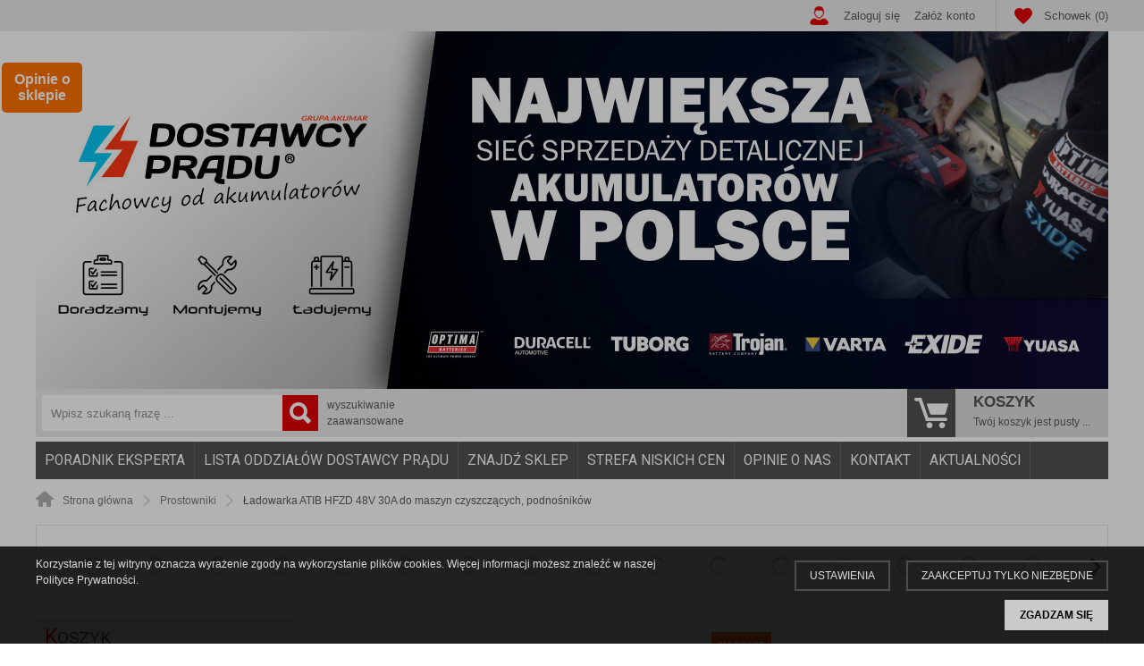

--- FILE ---
content_type: text/html; charset=utf-8
request_url: https://sklep.prostowniki-akumulatory.pl/ladowarka-atib-hfzd-48v-30a-do-maszyn-czyszczacych-podnosnikow-p-2742.html
body_size: 20086
content:
<!DOCTYPE HTML>
<html lang="pl">
<head>
    <meta charset="utf-8" />
    <title>Ładowarka ATIB HFZD 48V 30A do maszyn czyszczących, podnośników - prostowniki-ak</title>
    <meta name="keywords" content="Ładowarka ATIB HFZD 48V 30A do maszyn czyszczących, podnośników, Prostowniki Profesjonalne, ATIB ELETTRONICA, ŁADOWARKA ATIB HFZD 48V 30A DO MASZYN CZYSZCZĄCYCH, PODNOŚNIKÓW, ładowarka atib hfzd 48v 30a do maszyn czyszczących, podnośników" />
    <meta name="description" content="ŁADOWARKA ATIB HFZD 48V 30A DO MASZYN CZYSZCZĄCYCH, PODNOŚNIKÓW najlepszy produkt na świecie.  Model HFZD 48 / 30 A Napięcie zasilania 230V / 50Hz Napięcie ładowania 48 V Prąd ładowania max. 30 A Pojemność ładowanych akumulatorów 7-8,5h min/max 137 - 203 Ah Pojemność ładowanych akumulatorów 11-13,5h min/max 277 - 332 Ah Obsługiwane" />
    <meta name="robots" content="index,follow" />  
    
    <meta name="viewport" content="width=device-width, initial-scale=1.0" />
    
    <link href="https://fonts.googleapis.com/css?family=Roboto:400,700&amp;subset=latin,latin-ext" rel="stylesheet" type="text/css" />
    
    <meta property="og:title" content="Ładowarka ATIB HFZD 48V 30A do maszyn czyszczących, podnośników - prostowniki-ak" />
<meta property="og:description" content="ŁADOWARKA ATIB HFZD 48V 30A DO MASZYN CZYSZCZĄCYCH, PODNOŚNIKÓW najlepszy produkt na świecie.  Model HFZD 48 / 30 A Napięcie zasilania 230V / 50Hz Napięcie ładowania 48 V Prąd ładowania max. 30 A Pojemność ładowanych akumulatorów 7-8,5h min/max 137 - 203 Ah Pojemność ładowanych akumulatorów 11-13,5h min/max 277 - 332 Ah Obsługiwane" />
<meta property="og:type" content="product" />
<meta property="og:url" content="https://sklep.prostowniki-akumulatory.pl/ladowarka-atib-hfzd-48v-30a-do-maszyn-czyszczacych-podnosnikow-p-2742.html" />
<meta property="og:image" content="https://sklep.prostowniki-akumulatory.pl/images/Produkty/ladowarki/ATIB/watermark/wpx_d0c85ce788e89a53dda0bb411db9706e.png" />
<meta property="product:price:amount" content="5199.00" />
<meta property="product:price:currency" content="PLN" />
<meta property="product:availability" content="in stock" />
<meta property="product:condition" content="new" />
<meta property="product:retailer_item_id" content="2742" />


    <base href="https://sklep.prostowniki-akumulatory.pl" />	
    <link rel="stylesheet" type="text/css" href="szablony/standardowy.rwd/css/style.php?ncss=style,boxy,moduly,produkt,zebra_datepicker,opinie,informacja_o_cookie_integracje" />
    <script src="javascript/jquery.js"></script>
    <script src="javascript/skrypty.php"></script>
    
    
            
    <script>
window.dataLayer = window.dataLayer || [];
function gtag(){dataLayer.push(arguments);}
gtag('consent', 'default', {
  'ad_storage': 'denied',
  'ad_user_data': 'denied',
  'ad_personalization': 'denied',
  'analytics_storage': 'denied',
  'functionality_storage': 'denied',
  'personalization_storage': 'denied',
  'security_storage': 'denied'
});
</script>

    
    
    <script src="javascript/produkt.php"></script>
    
    
    
<script async src="https://www.googletagmanager.com/gtag/js?id=G-8MTLF6PV03"></script>
<script>
  window.dataLayer = window.dataLayer || [];
  function gtag(){dataLayer.push(arguments);}
  gtag('js', new Date());
  gtag('config', 'G-8MTLF6PV03');
  gtag('config', 'AW-673658924');
</script>

    
    
    <link rel="canonical" href="https://sklep.prostowniki-akumulatory.pl/ladowarka-atib-hfzd-48v-30a-do-maszyn-czyszczacych-podnosnikow-p-2742.html" />
    
<script>(function(w,d,s,l,i){w[l]=w[l]||[];w[l].push({'gtm.start':
new Date().getTime(),event:'gtm.js'});var f=d.getElementsByTagName(s)[0],
j=d.createElement(s),dl=l!='dataLayer'?'&l='+l:'';j.async=true;j.src=
'https://www.googletagmanager.com/gtm.js?id='+i+dl;f.parentNode.insertBefore(j,f);
})(window,document,'script','dataLayer','GTM-T47B5C6');</script>




<script>(function(w,d,s,l,i){w[l]=w[l]||[];w[l].push({'gtm.start':
new Date().getTime(),event:'gtm.js'});var f=d.getElementsByTagName(s)[0],
j=d.createElement(s),dl=l!='dataLayer'?'&l='+l:'';j.async=true;j.src=
'https://www.googletagmanager.com/gtm.js?id='+i+dl;f.parentNode.insertBefore(j,f);
})(window,document,'script','dataLayer','GTM-PPNDXSS');</script>



    
    
    
    
    
    
    
    
    
    
    
</head>

<body style="background:#ffffff">




<header id="NaglowekSklepu">

    <div id="GornaNawigacja">
    
        <div class="Strona">
        
            <div id="ZmianaJezyka">
    
                
                              
            </div>
            
                    
            <div id="Schowek">

                <a href="https://sklep.prostowniki-akumulatory.pl/schowek.html">Schowek (0)</a>

            </div>  

                   

                                
                    <div id="Logowanie">
                    
                        <a href="https://sklep.prostowniki-akumulatory.pl/logowanie.html" rel="nofollow">Zaloguj się</a>
                        <a href="https://sklep.prostowniki-akumulatory.pl/rejestracja.html" rel="nofollow">Załóż konto</a>
                        
                    </div>
                    
                                

        </div>
    
    </div>
    
</header>

<div id="Strona">

    <a id="LinkLogo" href="https://sklep.prostowniki-akumulatory.pl"><img class="no-lazy" src="images/banners/najwieksza siec detaliczna w polsce.jpg" width="1200" height="400" alt="Akumulatory Prostowniki samochodowe Poznań" /></a>
    
    <div id="SzukanieKoszyk">
    
        <form onsubmit="return sprSzukaj(this,'InSzukaj')" method="post" action="szukaj.html" id="Wyszukiwanie">
        
            <div>
                <input id="ButSzukaj" type="image" src="szablony/standardowy.rwd/obrazki/szablon/szukaj.png" alt="Szukaj" />
                <input id="InSzukaj" type="text" name="szukaj" size="30" value="Wpisz szukaną frazę ..." />
                <input type="hidden" name="postget" value="tak" />
            </div>

            <a href="https://sklep.prostowniki-akumulatory.pl/wyszukiwanie-zaawansowane.html">wyszukiwanie zaawansowane</a>
            
            <div class="cl"></div>
                
        </form> 

        <div id="Koszyk">
        
            <a href="https://sklep.prostowniki-akumulatory.pl/koszyk.html">
            
                <span><img src="szablony/standardowy.rwd/obrazki/szablon/koszyk.png" alt="Koszyk" /></span>
                
                <span>
        
                    <strong>Koszyk</strong>
                
                                        
                    Twój koszyk jest pusty ...
                    
                                        
                </span>
                
            </a>
            
        </div>         

        <div class="cl"></div>
    
    </div>
    
    <div id="GorneMenu" class="Rozwiniete">
    
        <ul class="GlowneGorneMenu" role="menubar"><li role="menuitem"><a  href="https://sklep.prostowniki-akumulatory.pl/poradnik-eksperta-nc-1.html"  class="MenuLinkAktualnosci PozycjaRozwijanaMenu">Poradnik eksperta</a><ul class="MenuRozwijaneKolumny EfektMenu-1 MenuNormalne MenuDrzewoAktualnosci" id="OknoMenu-0"><li class="LinkiMenu"><a href="https://sklep.prostowniki-akumulatory.pl/kto-produkuje-akumulatory-w-polsce-n-146.html" title="Kto produkuje akumulatory w Polsce">Kto produkuje akumulatory w Polsce</a></li><li class="LinkiMenu"><a href="https://sklep.prostowniki-akumulatory.pl/najlepszy-akumulator-do-wagi-n-141.html" title="Najlepszy akumulator do wagi">Najlepszy akumulator do wagi</a></li><li class="LinkiMenu"><a href="https://sklep.prostowniki-akumulatory.pl/jaki-wybrac-odpowiedni-prostownik-n-70.html" title="Jaki wybrać odpowiedni prostownik?">Jaki wybrać odpowiedni prostownik?</a></li><li class="LinkiMenu"><a href="https://sklep.prostowniki-akumulatory.pl/ladowanie-akumulatora-przez-alternator-prawidlowe-napiecie-n-82.html" title="Ładowanie akumulatora przez alternator - prawidłowe napięcie">Ładowanie akumulatora przez alternator - prawidłowe napięcie</a></li><li class="LinkiMenu"><a href="https://sklep.prostowniki-akumulatory.pl/bezpieczne-ladowanie-baterii-n-69.html" title="Bezpieczne ładowanie baterii">Bezpieczne ładowanie baterii</a></li><li class="LinkiMenu"><a href="https://sklep.prostowniki-akumulatory.pl/dlaczego-moje-auto-nie-chce-ruszyc-n-42.html" title="Dlaczego moje auto nie chce ruszyć?">Dlaczego moje auto nie chce ruszyć?</a></li><li class="LinkiMenu"><a href="https://sklep.prostowniki-akumulatory.pl/prawidlowy-poziom-elektrolitu-n-74.html" title="Prawidłowy poziom elektrolitu">Prawidłowy poziom elektrolitu</a></li><li class="LinkiMenu"><a href="https://sklep.prostowniki-akumulatory.pl/co-moze-spowodowac-awarie-akumulatora-n-78.html" title="Co może spowodować awarię akumulatora ?">Co może spowodować awarię akumulatora ?</a></li><li class="LinkiMenu"><a href="https://sklep.prostowniki-akumulatory.pl/jak-prawidlowo-dbac-o-akumulatory-varta-n-81.html" title="Jak prawidłowo dbac o akumulatory Varta">Jak prawidłowo dbac o akumulatory Varta</a></li><li class="LinkiMenu"><a href="https://sklep.prostowniki-akumulatory.pl/na-co-powinienem-zwracac-uwage-przy-zakupie-akumulatora-n-44.html" title="Na co powinienem zwracać uwagę przy zakupie akumulatora ?">Na co powinienem zwracać uwagę przy zakupie akumulatora ?</a></li><li class="LinkiMenu"><a href="https://sklep.prostowniki-akumulatory.pl/prawidlowa-eksploatacja-akumulatorow-n-75.html" title="Prawidłowa eksploatacja akumulatorów">Prawidłowa eksploatacja akumulatorów</a></li><li class="LinkiMenu"><a href="https://sklep.prostowniki-akumulatory.pl/ilu-polakow-musialo-radzic-sobie-w-sytuacji-poslizgu-na-drodze-n-39.html" title="Ilu Polaków musiało radzić sobie w sytuacji poślizgu na drodze">Ilu Polaków musiało radzić sobie w sytuacji poślizgu na drodze</a></li><li class="LinkiMenu"><a href="https://sklep.prostowniki-akumulatory.pl/jaki-akumulator-do-quada-n-134.html" title="Jaki akumulator do quada?">Jaki akumulator do quada?</a></li><li class="LinkiMenu"><a href="https://sklep.prostowniki-akumulatory.pl/jaki-akumulator-do-lodzi-jachtu-wybrac-n-124.html" title="Jaki akumulator do łodzi, jachtu wybrać">Jaki akumulator do łodzi, jachtu wybrać</a></li><li class="LinkiMenu"><a href="https://sklep.prostowniki-akumulatory.pl/jaki-akumulator-do-skutera-n-116.html" title="Jaki akumulator do skutera?">Jaki akumulator do skutera?</a></li><li class="LinkiMenu"><a href="https://sklep.prostowniki-akumulatory.pl/jaki-akumulator-do-motocykla-n-93.html" title="Jaki akumulator do motocykla?">Jaki akumulator do motocykla?</a></li><li class="LinkiMenu"><a href="https://sklep.prostowniki-akumulatory.pl/jaki-akumulator-do-kosiarki-traktorka-ogrodowego-n-91.html" title="Jaki akumulator do kosiarki, traktorka ogrodowego ?">Jaki akumulator do kosiarki, traktorka ogrodowego ?</a></li><li class="LinkiMenu"><a href="https://sklep.prostowniki-akumulatory.pl/mozliwe-przyczyny-szybkiego-rozladowywania-sie-akumulatora-n-89.html" title="Możliwe przyczyny szybkiego rozładowywania się akumulatora">Możliwe przyczyny szybkiego rozładowywania się akumulatora</a></li><li class="LinkiMenu"><a href="https://sklep.prostowniki-akumulatory.pl/wymontowywanie-i-zamontowanie-akumulatora-w-pojezdzie-n-76.html" title="Wymontowywanie i zamontowanie akumulatora w pojeździe.">Wymontowywanie i zamontowanie akumulatora w pojeździe.</a></li><li class="LinkiMenu"><a href="https://sklep.prostowniki-akumulatory.pl/lokalizator-gps-do-samochodu-fanaberia-czy-potrzebne-zabezpieczenie-n-68.html" title="Lokalizator GPS do samochodu- fanaberia, czy potrzebne zabezpieczenie?">Lokalizator GPS do samochodu- fanaberia, czy potrzebne zabezpieczenie?</a></li><li class="LinkiMenu"><a href="https://sklep.prostowniki-akumulatory.pl/na-co-zwracac-uwage-kupujac-samochod-uzywany-n-66.html" title="Na co zwracać uwagę kupując samochód używany?">Na co zwracać uwagę kupując samochód używany?</a></li><li class="LinkiMenu"><a href="https://sklep.prostowniki-akumulatory.pl/obsluga-akumulatorow-w-zastosowaniach-samochodowych-n-79.html" title="Obsługa akumulatorów w zastosowaniach samochodowych">Obsługa akumulatorów w zastosowaniach samochodowych</a></li><li class="LinkiMenu"><a href="https://sklep.prostowniki-akumulatory.pl/zamienniki-akumulatorow-motocyklowych-yuasa-n-72.html" title="Zamienniki akumulatorów motocyklowych YUASA">Zamienniki akumulatorów motocyklowych YUASA</a></li><li class="LinkiMenu"><a href="https://sklep.prostowniki-akumulatory.pl/jak-obliczyc-potrzebna-pojemnosc-akumulatora-n-77.html" title="Jak obliczyć potrzebną pojemność akumulatora ?">Jak obliczyć potrzebną pojemność akumulatora ?</a></li><li class="LinkiMenu"><a href="https://sklep.prostowniki-akumulatory.pl/akumulatory-wspomagajace-w-pojazdach-osobowych-n-47.html" title="Akumulatory wspomagające w pojazdach osobowych">Akumulatory wspomagające w pojazdach osobowych</a></li><li class="LinkiMenu"><a href="https://sklep.prostowniki-akumulatory.pl/dlugie-okresy-przestojow-akumulatorow-n-80.html" title="Długie okresy przestojów akumulatorów">Długie okresy przestojów akumulatorów</a></li><li class="LinkiMenu"><a href="https://sklep.prostowniki-akumulatory.pl/jak-uruchomic-akumulator-motocyklowy-n-73.html" title="Jak uruchomić akumulator motocyklowy?">Jak uruchomić akumulator motocyklowy?</a></li></ul></li><li data-id="1" id="MenuPozycja-1" role="menuitem"><a    href="https://sklep.prostowniki-akumulatory.pl/lista-oddzialow-dostawcy-pradu-pm-65.html">Lista oddziałów Dostawcy Prądu</a></li><li data-id="2" id="MenuPozycja-2" role="menuitem"><a    href="https://sklep.prostowniki-akumulatory.pl/znajdz-sklep-pm-53.html">Znajdź sklep</a></li><li data-id="3" id="MenuPozycja-3" role="menuitem"><a    href="https://sklep.prostowniki-akumulatory.pl/promocje.html">Strefa niskich cen</a></li><li data-id="4" id="MenuPozycja-4" role="menuitem"><a    href="https://sklep.prostowniki-akumulatory.pl/opinie-o-sklepie.html">Opinie o nas</a></li><li data-id="5" id="MenuPozycja-5" role="menuitem"><a  href="https://sklep.prostowniki-akumulatory.pl/kontakt-f-1.html">Kontakt</a></li><li data-id="6" id="MenuPozycja-6" role="menuitem"><a  href="https://sklep.prostowniki-akumulatory.pl/aktualnosci-nc-5.html">Aktualności </a></li></ul>
        
    </div>
    
    
    <div id="Nawigacja" itemscope itemtype="http://schema.org/BreadcrumbList">
    
        <span itemprop="itemListElement" itemscope itemtype="http://schema.org/ListItem"><a href="https://sklep.prostowniki-akumulatory.pl" class="NawigacjaLink" itemprop="item"><span itemprop="name">Strona główna</span></a><meta itemprop="position" content="1" /></span><span class="Nawigacja"> » </span><span itemprop="itemListElement" itemscope itemtype="http://schema.org/ListItem"><a href="https://sklep.prostowniki-akumulatory.pl/prostowniki-c-18.html" class="NawigacjaLink" itemprop="item"><span itemprop="name">Prostowniki</span></a><meta itemprop="position" content="2" /></span><span class="Nawigacja"> » </span><span class="OstatniaNawigacja"><span itemprop="name">Ładowarka ATIB HFZD 48V 30A do maszyn czyszczących, podnośników</span><meta itemprop="position" content="3" /></span>
        
    </div>
    
    
    




<div class="StrTresc" style="padding:0px">
    <div id="ProducenciAnimacjaStrzalkaLewa"></div><div id="ProducenciAnimacjaStrzalkaPrawa"></div><div id="ProducenciAnimacja"><div id="ProducenciAnimacjaSrodek"><ul><li><a href="https://sklep.prostowniki-akumulatory.pl/akumulatory-banner-m-14.html"><img data-src-original="images/Producenci/watermark/70wpx_8c9826ab93b860bd687da3c6a29ccdad.png" width="70" height="70" src="images/loader.gif" class="Reload" alt="Akumulatory Banner" title="Akumulatory Banner" /></a></li><li><a href="https://sklep.prostowniki-akumulatory.pl/akumulatory-bosch-m-6.html"><img data-src-original="images/Producenci/watermark/70wpx_90cabe31958f8ee17b9292e24a8dab14.jpg" width="70" height="70" src="images/loader.gif" class="Reload" alt="Akumulatory Bosch" title="Akumulatory Bosch" /></a></li><li><a href="https://sklep.prostowniki-akumulatory.pl/akumulatory-centra-m-12.html"><img data-src-original="images/Producenci/watermark/70wpx_c8f5d710b1ddc536c079ae08a462716b.jpg" width="70" height="70" src="images/loader.gif" class="Reload" alt="Akumulatory Centra" title="Akumulatory Centra" /></a></li><li><a href="https://sklep.prostowniki-akumulatory.pl/akumulatory-crown-m-72.html"><img data-src-original="images/Producenci/watermark/70wpx_7927ed25a6d623716de6f617edef3e5f.png" width="70" height="70" src="images/loader.gif" class="Reload" alt="Akumulatory Crown" title="Akumulatory Crown" /></a></li><li><a href="https://sklep.prostowniki-akumulatory.pl/akumulatory-duracell-m-42.html"><img data-src-original="images/Producenci/watermark/70wpx_9ea681dfc2583bea7dcd2ca4f2d2c3fc.jpg" width="70" height="70" src="images/loader.gif" class="Reload" alt="Akumulatory Duracell" title="Akumulatory Duracell" /></a></li><li><a href="https://sklep.prostowniki-akumulatory.pl/akumulatory-exide-m-13.html"><img data-src-original="images/Producenci/watermark/70wpx_d7e64c2b1263b270064193b129e8ece0.jpg" width="70" height="70" src="images/loader.gif" class="Reload" alt="Akumulatory Exide" title="Akumulatory Exide" /></a></li><li><a href="https://sklep.prostowniki-akumulatory.pl/akumulatory-fulbat-m-73.html"><img data-src-original="images/Producenci/watermark/70wpx_2838722195fa18b50538b64f3ae93183.png" width="70" height="70" src="images/loader.gif" class="Reload" alt="Akumulatory Fulbat" title="Akumulatory Fulbat" /></a></li><li><a href="https://sklep.prostowniki-akumulatory.pl/akumulatory-fullriver-m-75.html"><img data-src-original="images/Producenci/watermark/70wpx_f572d961f431dff9afcc7a5173831426.png" width="70" height="70" src="images/loader.gif" class="Reload" alt="Akumulatory Fullriver" title="Akumulatory Fullriver" /></a></li><li><a href="https://sklep.prostowniki-akumulatory.pl/akumulatory-optima-m-11.html"><img data-src-original="images/Producenci/watermark/70wpx_7d9ccdb395457f6b09933aa0e358b7e1.jpg" width="70" height="70" src="images/loader.gif" class="Reload" alt="Akumulatory Optima" title="Akumulatory Optima" /></a></li><li><a href="https://sklep.prostowniki-akumulatory.pl/akumulatory-trojan-m-10.html"><img data-src-original="images/Producenci/watermark/70wpx_9d4cfd65c4b7f0a918ae1eb87d062779.jpg" width="70" height="70" src="images/loader.gif" class="Reload" alt="Akumulatory Trojan" title="Akumulatory Trojan" /></a></li><li><a href="https://sklep.prostowniki-akumulatory.pl/akumulatory-tuborg-m-33.html"><img data-src-original="images/Producenci/watermark/70wpx_706f8f80772cebab4f1af4dc344c1ade.jpg" width="70" height="70" src="images/loader.gif" class="Reload" alt="Akumulatory Tuborg" title="Akumulatory Tuborg" /></a></li><li><a href="https://sklep.prostowniki-akumulatory.pl/akumulatory-varta-m-8.html"><img data-src-original="images/Producenci/watermark/70wpx_868ca9289f5a6883996c058c6e94db49.jpg" width="70" height="70" src="images/loader.gif" class="Reload" alt="Akumulatory Varta" title="Akumulatory Varta" /></a></li><li><a href="https://sklep.prostowniki-akumulatory.pl/akumulatory-yuasa-m-7.html"><img data-src-original="images/Producenci/watermark/70wpx_7e672259a0e484c9d922272c9bbfcf66.jpeg" width="70" height="70" src="images/loader.gif" class="Reload" alt="Akumulatory Yuasa" title="Akumulatory Yuasa" /></a></li><li><a href="https://sklep.prostowniki-akumulatory.pl/amega-m-57.html"><img data-src-original="images/Producenci/watermark/70wpx_a123cc0eef29077bc2377826d4ce6fab.jpg" width="70" height="70" src="images/loader.gif" class="Reload" alt="Amega" title="Amega" /></a></li><li><a href="https://sklep.prostowniki-akumulatory.pl/atib-elettronica-m-59.html"><img data-src-original="images/Producenci/watermark/70wpx_d0c0427b6271d0c6791d13781ba44daa.png" width="70" height="70" src="images/loader.gif" class="Reload" alt="ATIB ELETTRONICA" title="ATIB ELETTRONICA" /></a></li><li><a href="https://sklep.prostowniki-akumulatory.pl/azo-digital-m-53.html"><img data-src-original="images/Produkty/Przetwornice/AZO/watermark/70wpx_1bb87d41d15fe27b500a4bfcde01bb0e.png" width="70" height="70" src="images/loader.gif" class="Reload" alt="AZO Digital" title="AZO Digital" /></a></li><li><a href="https://sklep.prostowniki-akumulatory.pl/cartech-m-46.html"><img data-src-original="images/Producenci/watermark/70wpx_ab2feee873e4707339fa8786728e8e61.jpg" width="70" height="70" src="images/loader.gif" class="Reload" alt="Cartech" title="Cartech" /></a></li><li><a href="https://sklep.prostowniki-akumulatory.pl/ctek-m-1.html"><img data-src-original="images/Producenci/watermark/70wpx_d91d831411b6b50e4471e6ffe49ccc39.jpg" width="70" height="70" src="images/loader.gif" class="Reload" alt="Ctek" title="Ctek" /></a></li><li><a href="https://sklep.prostowniki-akumulatory.pl/dania-m-60.html"><img data-src-original="images/Producenci/watermark/70wpx_b6ece9dddac48df5b7a0c46abe2d5165.png" width="70" height="70" src="images/loader.gif" class="Reload" alt="DANIA" title="DANIA" /></a></li><li><a href="https://sklep.prostowniki-akumulatory.pl/deca-m-47.html"><img data-src-original="images/Producenci/watermark/70wpx_6b276d23a7aed583eaa8049071a06e0d.png" width="70" height="70" src="images/loader.gif" class="Reload" alt="Deca" title="Deca" /></a></li><li><a href="https://sklep.prostowniki-akumulatory.pl/deka-m-18.html"><img data-src-original="images/Producenci/watermark/70wpx_79cf1e5f1f83441b5faf56cff353a811.jpeg" width="70" height="70" src="images/loader.gif" class="Reload" alt="Deka" title="Deka" /></a></li><li><a href="https://sklep.prostowniki-akumulatory.pl/enerblock-m-78.html"><img data-src-original="images/Producenci/watermark/70wpx_841a3bf8a4470a29b5ed20c3b21e4fc7.jpg" width="70" height="70" src="images/loader.gif" class="Reload" alt="Enerblock" title="Enerblock" /></a></li><li><a href="https://sklep.prostowniki-akumulatory.pl/enersys-m-61.html"><img data-src-original="images/Producenci/watermark/70wpx_158c419ea0b7d0c297d33a49e395fdf1.png" width="70" height="70" src="images/loader.gif" class="Reload" alt="ENERSYS" title="ENERSYS" /></a></li><li><a href="https://sklep.prostowniki-akumulatory.pl/ferve-m-40.html"><img data-src-original="images/Producenci/watermark/70wpx_9e4bdd893eb62c8b12be86f978a10c74.jpg" width="70" height="70" src="images/loader.gif" class="Reload" alt="Ferve" title="Ferve" /></a></li><li><a href="https://sklep.prostowniki-akumulatory.pl/goal-zero-m-64.html"><img data-src-original="images/Produkty/akcesoria/Goalzero/watermark/70wpx_5e5a19ef6516c4f8d8f5bc011cd6351f.png" width="70" height="70" src="images/loader.gif" class="Reload" alt="GOAL ZERO" title="GOAL ZERO" /></a></li><li><a href="https://sklep.prostowniki-akumulatory.pl/haze-m-71.html"><img data-src-original="images/Producenci/watermark/70wpx_81a84e3178338c793f09c6957a409325.png" width="70" height="70" src="images/loader.gif" class="Reload" alt="HAZE" title="HAZE" /></a></li><li><a href="https://sklep.prostowniki-akumulatory.pl/ideal-m-45.html"><img data-src-original="images/Producenci/watermark/70wpx_02ddf32e02c36827a89572f8caf51a04.JPG" width="70" height="70" src="images/loader.gif" class="Reload" alt="Ideal" title="Ideal" /></a></li><li><a href="https://sklep.prostowniki-akumulatory.pl/konnwei-m-76.html"><img data-src-original="images/Producenci/watermark/70wpx_54c95ae844d90a804b9f185a6d2db800.jpg" width="70" height="70" src="images/loader.gif" class="Reload" alt="Konnwei" title="Konnwei" /></a></li><li><a href="https://sklep.prostowniki-akumulatory.pl/kukla-m-43.html"><img data-src-original="images/Producenci/watermark/70wpx_be468bee53dd10a7ea729a3743a34314.png" width="70" height="70" src="images/loader.gif" class="Reload" alt="Kukla" title="Kukla" /></a></li><li><a href="https://sklep.prostowniki-akumulatory.pl/lotus-m-58.html"><img data-src-original="images/Producenci/watermark/70wpx_d94213702c71e28f3d52fe21a6f7c18d.jpg" width="70" height="70" src="images/loader.gif" class="Reload" alt="Lotus" title="Lotus" /></a></li><li><a href="https://sklep.prostowniki-akumulatory.pl/mtd-m-37.html"><img data-src-original="images/Producenci/watermark/70wpx_718200e5142325a1cfa8bd6be86ca8fb.jpg" width="70" height="70" src="images/loader.gif" class="Reload" alt="MTD" title="MTD" /></a></li><li><a href="https://sklep.prostowniki-akumulatory.pl/noco-m-49.html"><img data-src-original="images/Producenci/Noco/watermark/70wpx_3e2715ee01c8d421ea43f89f3fe06bdb.png" width="70" height="70" src="images/loader.gif" class="Reload" alt="NOCO" title="NOCO" /></a></li><li><a href="https://sklep.prostowniki-akumulatory.pl/norauto-m-80.html"><img data-src-original="images/Producenci/watermark/70wpx_af594ae70b5ce64bff2809aa821953dc.png" width="70" height="70" src="images/loader.gif" class="Reload" alt="Norauto" title="Norauto" /></a></li><li><a href="https://sklep.prostowniki-akumulatory.pl/northstar-m-67.html"><img data-src-original="images/Producenci/watermark/70wpx_a40006ec284afd9ee7b5b3666ed6abdf.png" width="70" height="70" src="images/loader.gif" class="Reload" alt="Northstar" title="Northstar" /></a></li><li><a href="https://sklep.prostowniki-akumulatory.pl/odyssey-battery-m-69.html"><img data-src-original="images/Producenci/watermark/70wpx_22ff9dcb1b7a0dad18c3e70d684cb7b6.jpg" width="70" height="70" src="images/loader.gif" class="Reload" alt="Odyssey Battery" title="Odyssey Battery" /></a></li><li><a href="https://sklep.prostowniki-akumulatory.pl/osram-m-79.html"><img data-src-original="images/Producenci/watermark/70wpx_227b85b21914138c884655ebbbee9ee6.png" width="70" height="70" src="images/loader.gif" class="Reload" alt="OSRAM" title="OSRAM" /></a></li><li><a href="https://sklep.prostowniki-akumulatory.pl/outdo-m-56.html"><img data-src-original="images/Producenci/watermark/70wpx_f121d135f39f03e48da5fe5e8ced5b0a.jpg" width="70" height="70" src="images/loader.gif" class="Reload" alt="OUTDO" title="OUTDO" /></a></li><li><a href="https://sklep.prostowniki-akumulatory.pl/powerbat-m-30.html"><img data-src-original="images/Producenci/watermark/70wpx_3475028d18ba7fc480aa8f9ff521ccc9.JPG" width="70" height="70" src="images/loader.gif" class="Reload" alt="PowerBat" title="PowerBat" /></a></li><li><a href="https://sklep.prostowniki-akumulatory.pl/prostowniki-powermat-m-74.html"><img data-src-original="images/Producenci/watermark/70wpx_5cce99c0dce8875f22d02e30602c93ee.jpg" width="70" height="70" src="images/loader.gif" class="Reload" alt="Prostowniki Powermat" title="Prostowniki Powermat" /></a></li><li><a href="https://sklep.prostowniki-akumulatory.pl/q-batteries-m-68.html"><img data-src-original="images/Producenci/watermark/70wpx_3180aea95e9c78d96c81a7cedb9a086a.png" width="70" height="70" src="images/loader.gif" class="Reload" alt="Q-Batteries" title="Q-Batteries" /></a></li><li><a href="https://sklep.prostowniki-akumulatory.pl/reco-m-51.html"><img data-src-original="images/Producenci/watermark/70wpx_f93ec2ebe5d27bd30e6777180362dc5e.png" width="70" height="70" src="images/loader.gif" class="Reload" alt="RECO" title="RECO" /></a></li><li><a href="https://sklep.prostowniki-akumulatory.pl/rocket-m-65.html"><img data-src-original="images/Producenci/watermark/70wpx_42bfc942fa8b4fdee1291aaa870744dd.jpg" width="70" height="70" src="images/loader.gif" class="Reload" alt="Rocket" title="Rocket" /></a></li><li><a href="https://sklep.prostowniki-akumulatory.pl/siap-m-54.html"><img data-src-original="images/Produkty/Trakcja/SIAP/watermark/70wpx_f940b42c57fed7313e86bde122fdeca8.jpg" width="70" height="70" src="images/loader.gif" class="Reload" alt="SIAP" title="SIAP" /></a></li><li><a href="https://sklep.prostowniki-akumulatory.pl/sonnenschein-m-17.html"><img data-src-original="images/Producenci/watermark/70wpx_f4561bb002231d0d98e30f9a0359620f.jpg" width="70" height="70" src="images/loader.gif" class="Reload" alt="Sonnenschein" title="Sonnenschein" /></a></li><li><a href="https://sklep.prostowniki-akumulatory.pl/stef-pol-m-2.html"><img data-src-original="images/Producenci/watermark/70wpx_b84bc13c4f94594051f6981e7979b980.jpg" width="70" height="70" src="images/loader.gif" class="Reload" alt="Stef-pol" title="Stef-pol" /></a></li><li><a href="https://sklep.prostowniki-akumulatory.pl/sunnyway-m-9.html"><img data-src-original="images/Producenci/watermark/70wpx_961de55471fcd02ebe8c72063dfaac15.jpg" width="70" height="70" src="images/loader.gif" class="Reload" alt="Sunnyway" title="Sunnyway" /></a></li><li><a href="https://sklep.prostowniki-akumulatory.pl/telwin-m-44.html"><img data-src-original="images/Producenci/watermark/70wpx_be22a87b602c6d47da9e2de9cfe27514.jpg" width="70" height="70" src="images/loader.gif" class="Reload" alt="TELWIN" title="TELWIN" /></a></li><li><a href="https://sklep.prostowniki-akumulatory.pl/toyama-m-36.html"><img data-src-original="images/Producenci/watermark/70wpx_b763096afe04181a3f9c28e9cf588cc1.jpg" width="70" height="70" src="images/loader.gif" class="Reload" alt="Toyama" title="Toyama" /></a></li><li><a href="https://sklep.prostowniki-akumulatory.pl/unibat-m-26.html"><img data-src-original="images/Producenci/watermark/70wpx_95f70c8b90511f8af9028c0fa85b3c7b.jpeg" width="70" height="70" src="images/loader.gif" class="Reload" alt="Unibat" title="Unibat" /></a></li><li><a href="https://sklep.prostowniki-akumulatory.pl/victron-energy-m-48.html"><img data-src-original="images/Producenci/watermark/70wpx_6fda716880b3db28a8e33d2f15d413ff.jpg" width="70" height="70" src="images/loader.gif" class="Reload" alt="Victron Energy" title="Victron Energy" /></a></li><li><a href="https://sklep.prostowniki-akumulatory.pl/viking-m-63.html"><img data-src-original="images/Producenci/watermark/70wpx_b96d23f112db92e8e90e2bc492095302.JPG" width="70" height="70" src="images/loader.gif" class="Reload" alt="Viking" title="Viking" /></a></li><li><a href="https://sklep.prostowniki-akumulatory.pl/volt-polska-m-50.html"><img data-src-original="images/Producenci/watermark/70wpx_477946223e910d562d400bbb748e677b.jpg" width="70" height="70" src="images/loader.gif" class="Reload" alt="Volt Polska" title="Volt Polska" /></a></li><li><a href="https://sklep.prostowniki-akumulatory.pl/westa-m-20.html"><img data-src-original="images/icons/watermark/70wpx_8f66105f75cb9adf0e16a25726195a87.jpg" width="70" height="70" src="images/loader.gif" class="Reload" alt="Westa" title="Westa" /></a></li><li><a href="https://sklep.prostowniki-akumulatory.pl/zap-sznajder-m-16.html"><img data-src-original="images/Producenci/watermark/70wpx_c4cca0129be722517844aafcc23a8341.jpeg" width="70" height="70" src="images/loader.gif" class="Reload" alt="ZAP/ SZNAJDER" title="ZAP/ SZNAJDER" /></a></li></ul></div></div><script> $(document).ready(function() { $.ProducenciAnimacje(55,70); }); </script>
</div>
    
    <div class="cl"></div>

        <div id="LewaKolumna" style="width:305px">
    
        <div id="LewaKolumnaPrzerwa">
            <div class="BoxRwdUkryj">


<div class="CalyBox">
  
    

            <div class="BoxNaglowek">Koszyk</div>
    
    

    <div class="BoxTresc BoxZawartosc">
        <div class="BoxKoszykSzczegoly"><span class="PustyKoszyk">Twój koszyk jest pusty ...</span></div>
    </div>
    
</div></div>
<div class="BoxRwd">




<div class="CalyBoxKategorie">

            <div class="BoxNaglowekKategorie">Kategorie<span class="BoxRozwinZwin BoxRozwin"></span></div>
    
    

    <div class="BoxKategorie BoxZawartosc">
        <ul><li><div><a href="https://sklep.prostowniki-akumulatory.pl/akumulatory-samochodowe-c-12.html">Akumulatory samochodowe</a></div></li>
<li><div><a href="https://sklep.prostowniki-akumulatory.pl/akumulatory-motocyklowe-c-9.html">Akumulatory motocyklowe</a></div></li>
<li><div><a href="https://sklep.prostowniki-akumulatory.pl/akumulatory-do-skuterow-c-175.html">Akumulatory do skuterów</a></div></li>
<li><div><a href="https://sklep.prostowniki-akumulatory.pl/akumulatory-glebokiego-rozladowania-c-63.html">Akumulatory głębokiego rozładowania</a></div></li>
<li><div><a href="https://sklep.prostowniki-akumulatory.pl/akumulatory-do-lodzi-kampera-c-7.html">Akumulatory do Łodzi Kampera</a></div></li>
<li><div><a href="https://sklep.prostowniki-akumulatory.pl/akumulatory-zelowe-agm-c-106.html">Akumulatory żelowe - AGM</a></div></li>
<li><div><a href="https://sklep.prostowniki-akumulatory.pl/akumulatory-4x4-offroad-c-107.html">Akumulatory 4x4 - Offroad</a></div></li>
<li><div><a href="https://sklep.prostowniki-akumulatory.pl/akumulatory-optima-c-10.html">Akumulatory Optima</a></div></li>
<li><div><a href="https://sklep.prostowniki-akumulatory.pl/akumulatory-do-maszyn-czyszczacych-sprzatajacych-c-104.html">Akumulatory do maszyn czyszczących-sprzątających</a></div></li>
<li><div><a href="https://sklep.prostowniki-akumulatory.pl/akumulatory-do-podnosnikow-koszowych-platformowych-c-105.html">Akumulatory do podnośników koszowych, platformowych</a></div></li>
<li><div><a href="https://sklep.prostowniki-akumulatory.pl/akumulatory-trakcyjne-trojan-melex-c-13.html">Akumulatory trakcyjne Trojan - Melex</a></div></li>
<li><div><a href="https://sklep.prostowniki-akumulatory.pl/akumulatory-do-kosiarek-traktorkow-ogrodowych-c-6.html">Akumulatory do kosiarek-traktorków ogrodowych</a></div></li>
<li><div><a href="https://sklep.prostowniki-akumulatory.pl/akumulatory-do-ups-c-181.html">Akumulatory do UPS</a></div></li>
<li><div><a href="https://sklep.prostowniki-akumulatory.pl/akumulatory-ciezarowe-c-4.html">Akumulatory ciężarowe</a></div></li>
<li><div><a href="https://sklep.prostowniki-akumulatory.pl/akumulatory-lifepo4-c-177.html">Akumulatory LiFePO4</a></div></li>
<li><div><a href="https://sklep.prostowniki-akumulatory.pl/akumulator-rolniczy-agri-c-16.html">Akumulator rolniczy, AGRI</a></div></li>
<li><div><a href="https://sklep.prostowniki-akumulatory.pl/akumulatory-do-zabytkow-c-14.html">Akumulatory do zabytków</a></div></li>
<li><div><a class="Aktywna" href="https://sklep.prostowniki-akumulatory.pl/prostowniki-c-18.html">Prostowniki</a></div><ul><li><div><a href="https://sklep.prostowniki-akumulatory.pl/prostowniki-deca-c-18_123.html">Prostowniki Deca</a></div></li>
<li><div><a href="https://sklep.prostowniki-akumulatory.pl/prostowniki-ideal-c-18_131.html">Prostowniki Ideal</a></div></li>
<li><div><a href="https://sklep.prostowniki-akumulatory.pl/prostowniki-kukla-c-18_128.html">Prostowniki Kukla</a></div></li>
<li><div><a href="https://sklep.prostowniki-akumulatory.pl/prostowniki-reco-c-18_160.html">Prostowniki RECO</a></div></li>
<li><div><a href="https://sklep.prostowniki-akumulatory.pl/prostowniki-stef-pol-c-18_129.html">Prostowniki Stef-pol</a></div></li>
<li><div><a href="https://sklep.prostowniki-akumulatory.pl/prostowniki-telwin-c-18_127.html">Prostowniki Telwin</a></div></li>
<li><div><a href="https://sklep.prostowniki-akumulatory.pl/prostowniki-powermat-c-18_171.html">Prostowniki Powermat</a></div></li>
</ul></li>
<li><div><a href="https://sklep.prostowniki-akumulatory.pl/prostowniki-12v-c-138.html">Prostowniki 12V</a></div></li>
<li><div><a href="https://sklep.prostowniki-akumulatory.pl/prostowniki-612v-c-125.html">Prostowniki 6/12V</a></div></li>
<li><div><a href="https://sklep.prostowniki-akumulatory.pl/prostowniki-61224v-c-132.html">Prostowniki 6/12/24V</a></div></li>
<li><div><a href="https://sklep.prostowniki-akumulatory.pl/prostowniki-1224v-c-109.html">Prostowniki 12/24V</a></div></li>
<li><div><a href="https://sklep.prostowniki-akumulatory.pl/prostowniki-od-36v-c-126.html">Prostowniki od 36V</a></div></li>
<li><div><a href="https://sklep.prostowniki-akumulatory.pl/prostowniki-automatyczne-c-124.html">Prostowniki automatyczne</a></div></li>
<li><div><a href="https://sklep.prostowniki-akumulatory.pl/prostowniki-z-rozruchem-c-108.html">Prostowniki z rozruchem</a></div></li>
<li><div><a href="https://sklep.prostowniki-akumulatory.pl/prostowniki-profesjonalne-c-115.html">Prostowniki Profesjonalne</a></div></li>
<li><div><a href="https://sklep.prostowniki-akumulatory.pl/tanie-prostowniki-c-136.html">Tanie prostowniki</a></div></li>
<li><div><a href="https://sklep.prostowniki-akumulatory.pl/ladowarki-24v-c-149.html">Ładowarki 24V</a></div></li>
<li><div><a href="https://sklep.prostowniki-akumulatory.pl/ladowarki-48v-c-148.html">Ładowarki 48V</a></div></li>
<li><div><a href="https://sklep.prostowniki-akumulatory.pl/ladowarki-automatyczne-c-17.html">Ładowarki automatyczne</a></div></li>
<li><div><a href="https://sklep.prostowniki-akumulatory.pl/ladowarki-lithium-lifepo4-c-146.html">Ładowarki Lithium / LifePo4</a></div></li>
<li><div><a href="https://sklep.prostowniki-akumulatory.pl/ladowarki-marine-ip6567-c-145.html">Ładowarki Marine IP65/67</a></div></li>
<li><div><a href="https://sklep.prostowniki-akumulatory.pl/ladowarki-motocyklowe-c-133.html">Ładowarki motocyklowe</a></div></li>
<li><div><a href="https://sklep.prostowniki-akumulatory.pl/ladowarki-uniwersalne-c-135.html">Ładowarki uniwersalne</a></div></li>
<li><div><a href="https://sklep.prostowniki-akumulatory.pl/ladowarki-z-bluetooth-c-143.html">Ładowarki z Bluetooth</a></div></li>
<li><div><a href="https://sklep.prostowniki-akumulatory.pl/ladowarki-z-odsiarczaniem-c-144.html">Ładowarki z odsiarczaniem</a></div></li>
<li><div><a href="https://sklep.prostowniki-akumulatory.pl/przewody-rozruchowe-c-26.html">Przewody rozruchowe</a></div></li>
<li><div><a href="https://sklep.prostowniki-akumulatory.pl/urzadzenia-rozruchowe-c-29.html">Urządzenia rozruchowe</a></div></li>
<li><div><a href="https://sklep.prostowniki-akumulatory.pl/testery-akumulatorow-c-27.html">Testery akumulatorów</a></div></li>
<li><div><a href="https://sklep.prostowniki-akumulatory.pl/akcesoria-c-1.html">Akcesoria</a></div></li>
<li><div><a href="https://sklep.prostowniki-akumulatory.pl/przetwornice-inwentery-12v-c-151.html">Przetwornice / Inwentery 12V</a></div></li>
<li><div><a href="https://sklep.prostowniki-akumulatory.pl/przetwornice-inwentery-24v-c-152.html">Przetwornice / Inwentery 24V</a></div></li>
<li><div><a href="https://sklep.prostowniki-akumulatory.pl/przetwornice-inwentery-48v-c-157.html">Przetwornice / Inwentery 48V</a></div></li>
<li><div><a href="https://sklep.prostowniki-akumulatory.pl/przetwornice-inwentery-12v-port-komunikacyjny-vedirect-c-153.html">Przetwornice / Inwentery 12V (port komunikacyjny VE.Direct)</a></div></li>
<li><div><a href="https://sklep.prostowniki-akumulatory.pl/akcesoria-do-przetwornic-napiecia-c-154.html">Akcesoria do przetwornic napięcia</a></div></li>
<li><div><a href="https://sklep.prostowniki-akumulatory.pl/zasilanie-awaryjne-do-co-pomp-c-162.html">Zasilanie awaryjne do CO, pomp</a></div></li>
<li><div><a href="https://sklep.prostowniki-akumulatory.pl/zasilacze-komputerowe-ups-c-163.html">Zasilacze komputerowe UPS</a></div></li>
<li><div><a href="https://sklep.prostowniki-akumulatory.pl/przetwornice-inwertery-dc-dc-c-164.html">Przetwornice / inwertery DC / DC</a></div></li>
<li><div><a href="https://sklep.prostowniki-akumulatory.pl/panele-fotowoltaiczne-solarne-sloneczne-c-172.html">Panele fotowoltaiczne, solarne, słoneczne</a></div></li>
<li><div><a href="https://sklep.prostowniki-akumulatory.pl/akumulatory-do-fotowoltaiki-c-174.html">Akumulatory do fotowoltaiki</a></div></li>
<li><a  href="https://sklep.prostowniki-akumulatory.pl/promocje.html">Promocje</a></li><li><a  href="https://sklep.prostowniki-akumulatory.pl/polecane.html">Produkty polecane</a></li><li><a  href="https://sklep.prostowniki-akumulatory.pl/hity.html">Hity w naszym sklepie</a></li></ul>
    </div>
    
</div></div>
<div class="BoxRwdUkryj">


<div class="CalyBox">
  
    

    
    

    <div class="BoxTresc BoxZawartosc">
        <ul class="Reklamy"><li><img src="images/banners/baner_03.jpg" width="200" height="96" alt="Rzetelna firma" title="Rzetelna firma" /></li></ul>
    </div>
    
</div></div>
<div class="BoxRwdUkryj">


<div class="CalyBox">
  
    

            <div class="BoxNaglowek">Systemy płatności</div>
    
    

    <div class="BoxTresc BoxZawartosc">
        <script src="javascript/funkcje_ratalane.js"></script><ul class="Grafiki"><li><img src="images/platnosci/payu.png" alt="PayU" /></li><li><img src="images/platnosci/hotpay.png" alt="Hotpay" /></li><li><img src="images/platnosci/bluemedia.png" alt="Bluemedia" /></li></ul>
    </div>
    
</div></div>
<div class="BoxRwdUkryj">


<div class="CalyBox">
  
    

            <div class="BoxNaglowek">Chmura tagów</div>
    
    

    <div class="BoxTresc BoxZawartosc">
        <div id="tagCloud"><a style="font-size: 200%;opacity:1.80" href="https://sklep.prostowniki-akumulatory.pl/wyszukiwanie-097.html">097</a><a style="font-size: 200%;opacity:1.50" href="https://sklep.prostowniki-akumulatory.pl/wyszukiwanie-315AH.html">315AH</a><a style="font-size: 200%;opacity:1.14" href="https://sklep.prostowniki-akumulatory.pl/wyszukiwanie-Akumulator+AGM+38Ah+Yuasa+NP38-12.html">Akumulator AGM 38Ah Yuasa NP38-12</a><a style="font-size: 200%;opacity:1.12" href="https://sklep.prostowniki-akumulatory.pl/wyszukiwanie-tp560-046.html">tp560-046</a><a style="font-size: 100%;opacity:1.09" href="https://sklep.prostowniki-akumulatory.pl/wyszukiwanie-rocket+marine.html">rocket marine</a><a style="font-size: 100%;opacity:1.04" href="https://sklep.prostowniki-akumulatory.pl/wyszukiwanie-Mla.html">Mla</a><a style="font-size: 100%;opacity:1.01" href="https://sklep.prostowniki-akumulatory.pl/wyszukiwanie-fhd.html">fhd</a><a style="font-size: 100%;opacity:0.85" href="https://sklep.prostowniki-akumulatory.pl/wyszukiwanie-Gt6.html">Gt6</a><a style="font-size: 100%;opacity:0.84" href="https://sklep.prostowniki-akumulatory.pl/wyszukiwanie-y9.html">y9</a><a style="font-size: 100%;opacity:0.83" href="https://sklep.prostowniki-akumulatory.pl/wyszukiwanie-centra+cb.html">centra cb</a><a style="font-size: 100%;opacity:0.76" href="https://sklep.prostowniki-akumulatory.pl/wyszukiwanie-6v+215.html">6v 215</a><a style="font-size: 100%;opacity:0.69" href="https://sklep.prostowniki-akumulatory.pl/wyszukiwanie-MULTIPLUS.html">MULTIPLUS</a><a style="font-size: 100%;opacity:0.66" href="https://sklep.prostowniki-akumulatory.pl/wyszukiwanie-Prostownik+TELWIN+DYNAMIC+620+1224V+90A++rozruch.html">Prostownik TELWIN DYNAMIC 620 1224V 90A  rozruch</a><a style="font-size: 100%;opacity:0.65" href="https://sklep.prostowniki-akumulatory.pl/wyszukiwanie-RTX14-GEL.html">RTX14-GEL</a><a style="font-size: 100%;opacity:0.65" href="https://sklep.prostowniki-akumulatory.pl/wyszukiwanie-18ah+320a.html">18ah 320a</a><a style="font-size: 100%;opacity:0.53" href="https://sklep.prostowniki-akumulatory.pl/wyszukiwanie-220+ah.html">220 ah</a><a style="font-size: 100%;opacity:0.51" href="https://sklep.prostowniki-akumulatory.pl/wyszukiwanie-yuasa+m+27.html">yuasa m 27</a><a style="font-size: 100%;opacity:0.51" href="https://sklep.prostowniki-akumulatory.pl/wyszukiwanie-BPC122531064.html">BPC122531064</a><a style="font-size: 100%;opacity:0.50" href="https://sklep.prostowniki-akumulatory.pl/wyszukiwanie-64+Ah+L.html">64 Ah L</a><a style="font-size: 100%;opacity:0.50" href="https://sklep.prostowniki-akumulatory.pl/wyszukiwanie-Akumulator+12+100a.html">Akumulator 12 100a</a></div>
    </div>
    
</div></div>

        </div>
        
    </div>
        
    <div id="SrodekKolumna">
    
        

        





<div id="fb-root"></div><script>(function(d, s, id) { var js, fjs = d.getElementsByTagName(s)[0]; if (d.getElementById(id)) return; js = d.createElement(s); js.id = id; js.src = "https://connect.facebook.net/pl_PL/all.js#xfbml=1&version=v2.8"; fjs.parentNode.insertBefore(js, fjs); }(document, 'script', 'facebook-jssdk'));</script>




<section id="RamkaProduktu" itemscope itemtype="https://schema.org/Product">

    <div id="KartaProduktu">
    
        

        <div id="ZdjeciaProduktu" style="width:410px">
        
            <div class="ZdjeciaKontener" style="width:350px">
            
                

                <div id="ZdjeciaDuze">
                
                    <a data-jbox-image="galeria" id="DuzeFoto1" class="PodmianaFotoCech" href="https://sklep.prostowniki-akumulatory.pl/images/Produkty/ladowarki/ATIB/watermark/wpx_d0c85ce788e89a53dda0bb411db9706e.png" title="Ładowarka ATIB HFZD 48V 30A do maszyn czyszczących, podnośników" data-caption="Ładowarka ATIB HFZD 48V 30A do maszyn czyszczących, podnośników"><img src="images/Produkty/ladowarki/ATIB/watermark/350wpx_d0c85ce788e89a53dda0bb411db9706e.png" width="350" height="350" itemprop="image" data-zoom-image="images/Produkty/ladowarki/ATIB/watermark/wpx_d0c85ce788e89a53dda0bb411db9706e.png" class="FotoZoom no-lazy" alt="Ładowarka ATIB HFZD 48V 30A do maszyn czyszczących, podnośników" title="Ładowarka ATIB HFZD 48V 30A do maszyn czyszczących, podnośników" /></a><a data-jbox-image="galeria" id="DuzeFoto2" href="https://sklep.prostowniki-akumulatory.pl/images/Produkty/ladowarki/ATIB/watermark/wpx_393a8e62e9ceeffca7c2f60b49f835f3.jpg" title="Ładowarka ATIB HFZD 48V 30A do maszyn czyszczących, podnośników" data-caption="Ładowarka ATIB HFZD 48V 30A do maszyn czyszczących, podnośników"><img src="images/Produkty/ladowarki/ATIB/watermark/350wpx_393a8e62e9ceeffca7c2f60b49f835f3.jpg" width="350" height="350" itemprop="image" data-zoom-image="images/Produkty/ladowarki/ATIB/watermark/wpx_393a8e62e9ceeffca7c2f60b49f835f3.jpg" class="FotoZoom" alt="Ładowarka ATIB HFZD 48V 30A do maszyn czyszczących, podnośników" title="Ładowarka ATIB HFZD 48V 30A do maszyn czyszczących, podnośników" /></a><a data-jbox-image="galeria" id="DuzeFoto3" href="https://sklep.prostowniki-akumulatory.pl/images/Produkty/ladowarki/ATIB/watermark/wpx_ea5e96c2f7a68d4ad0ceaa4a25f4e89b.jpg" title="Ładowarka ATIB HFZD 48V 30A do maszyn czyszczących, podnośników" data-caption="Ładowarka ATIB HFZD 48V 30A do maszyn czyszczących, podnośników"><img src="images/Produkty/ladowarki/ATIB/watermark/350wpx_ea5e96c2f7a68d4ad0ceaa4a25f4e89b.jpg" width="350" height="350" itemprop="image" data-zoom-image="images/Produkty/ladowarki/ATIB/watermark/wpx_ea5e96c2f7a68d4ad0ceaa4a25f4e89b.jpg" class="FotoZoom" alt="Ładowarka ATIB HFZD 48V 30A do maszyn czyszczących, podnośników" title="Ładowarka ATIB HFZD 48V 30A do maszyn czyszczących, podnośników" /></a>
                        
                </div>
                
                
                
                <div class="DodatkoweZdjecia">    
                            
                    <div><img src="images/Produkty/ladowarki/ATIB/watermark/50wpx_d0c85ce788e89a53dda0bb411db9706e.png" width="50" height="50" id="Foto1" class="PodmianaFotoCechMini no-lazy" alt="Ładowarka ATIB HFZD 48V 30A do maszyn czyszczących, podnośników" title="Ładowarka ATIB HFZD 48V 30A do maszyn czyszczących, podnośników" /></div><div><img src="images/Produkty/ladowarki/ATIB/watermark/50wpx_393a8e62e9ceeffca7c2f60b49f835f3.jpg" width="50" height="50" id="Foto2" alt="Ładowarka ATIB HFZD 48V 30A do maszyn czyszczących, podnośników" title="Ładowarka ATIB HFZD 48V 30A do maszyn czyszczących, podnośników" /></div><div><img src="images/Produkty/ladowarki/ATIB/watermark/50wpx_ea5e96c2f7a68d4ad0ceaa4a25f4e89b.jpg" width="50" height="50" id="Foto3" alt="Ładowarka ATIB HFZD 48V 30A do maszyn czyszczących, podnośników" title="Ładowarka ATIB HFZD 48V 30A do maszyn czyszczących, podnośników" /></div>
                    
                </div>
                
            </div>
            
        </div>
        
        <div id="InformacjeProduktu" style="width:calc(100% - 410px)">
        
            
        
            <div class="Ikonki">
                <span class="IkonaHit Ikona"><b>Nasz hit</b></span>
            </div>
            
            
        
            <div class="NazwaProducent">
            
                <h1 itemprop="name">Ładowarka ATIB HFZD 48V 30A do maszyn czyszczących, podnośników</h1>
                
                <meta itemprop="productID" content="2742" />
                
                                
                    <div class="Producent" itemprop="brand" itemtype="https://schema.org/Brand" itemscope>
                        <div itemprop="name" content="ATIB ELETTRONICA"><a href="https://sklep.prostowniki-akumulatory.pl/atib-elettronica-m-59.html"><img src="images/Producenci/watermark/75wpx_d0c0427b6271d0c6791d13781ba44daa.png" width="75" height="75"  style="min-width:75px;min-height:75px" alt="ATIB ELETTRONICA" title="ATIB ELETTRONICA" /></a></div>
                    </div>
                    
                            
            </div>

            
            

            
            
                            
            
            
                        
             
            
            
                        
                        
            
            

            <div class="ListaOpisy">

                   
                <p id="Dostepnosc" class="TbPoz miganieSek">
                    <span>Dostępność:</span> <strong>Na zamówienie</strong>
                </p>
                                
                   
                <p id="CzasWysylki" class="TbPoz">
                    <span>Średni czas wysyłki:</span> <strong>14 dni</strong>
                </p>
                        

                                <p id="KosztWysylki" class="TbPoz">
                    <span>Koszt wysyłki:</span> <strong id="InfoOpisWysylka">od 0,00 zł <span id="tipWysylka" style="display:none;"><b>Dostępne formy wysyłki dla oglądanego produktu:</b><span>Kurier - 0,00 zł</span><span>Odbiór osobisty w naszym sklepie - 0,00 zł</span></span></strong>
                </p>                
                                
                            
                <p id="NrKatalogowy" class="TbPoz">
                    <span>Numer katalogowy:</span> <strong itemprop="mpn">HFZD 48/30</strong>
                </p>
                                
                
                  
                <p id="StanMagazynowy" class="TbPoz">
                    <span>Stan magazynowy:</span> <strong><img src="szablony/standardowy.rwd/obrazki/magazyn/0.gif" width="86" height="8" alt="" /></strong>
                </p>
                                
                                
                 
                
                   
                <p id="StanProduktu" class="TbPoz">
                    <span>Stan produktu:</span> <strong>Nowy</strong>
                </p>
                 

                   
                <p id="GwarancjaProduktu" class="TbPoz">
                    <span>Gwarancja:</span> <strong><a href="https://sklep.prostowniki-akumulatory.pl/regulamin-pm-5.html">24 miesiące</a></strong>
                </p>
                 

                                 
                
                
                
                
                
            </div>
            
            
            
            <form action="/" method="post" id="FormKartaProduktu" class="cmxform" autocomplete="off" > 
            
                
            
                      
                
                
                
                
                 

                                
                    <div class="SekcjaCen">
                        <div class="CenyProduktu" itemprop="offers" itemscope itemtype="https://schema.org/Offer">
                        
                                                        
                            
                            
                            

                                                        
                                <p id="CenaGlownaProduktuBrutto" >
                                    Cena brutto: <strong><span itemprop="price" content="5199.00">5 199,00 zł</span></strong> 
                                </p>
                                
                                <p id="CenaGlownaProduktuNetto">
                                    Cena netto: <strong>4 226,83 zł</strong>
                                </p>     
                                
                            
                                                        
                            <p id="CenaKaucja" style="display:none">
                            
                                + kaucja <strong></strong>
                                
                            </p>                            
                            
                            
                            
                            
                                               
                            
                            
                            
                                                        
                            
                            
                                     

                            <div id="ProduktZegar" style="display:none">
                            
                                <div class="Odliczanie"><span id="sekundy_karta_2742"></span>pozostało tylko do końca promocji !!</div>
                                

                            </div>

                            
                            
                                                        
                             
                            
                                                        
                                <p id="HistoriaCenProduktu" >
                                    <span class="Informacja">Brak zmiany ceny produktu w ciągu ostatnich 30 dni</span>
                                </p>
                                
                                                        
            
                            
                            <div id="PlatnosciRatalne">
                <script src="https://static.payu.com/res/v2/widget-mini-installments.js"></script>
                <style>#RatyPayuWidget { display:none; } .RatyP span { display:inline-block !important; margin:0px !important; }</style>
                <div id="RatyPayuWidget">
                    <div style="margin-bottom:5px;display:block"><img src="images/platnosci/raty_payu_small_grey.png" alt="Raty PayU" /></div>
                    <div class="RatyP"><p>Rata już od: <span id="installment-mini"></span> miesięcznie</p></div>
                </div>
                
                <script type="text/javascript">
                
                      var value = 5199.00;
                      if (value >= 300 && value <= 50000) {
                        var options = {
                          creditAmount: value, 
                          posId: '4282887', 
                          key: '93', 
                          showLongDescription: false
                        };
                        OpenPayU.Installments.miniInstallment('#installment-mini', options)
                            .then(function(result) {
                                $('#RatyPayuWidget').show(); 
                            });
                      } else {
                          $('#RatyPayuWidget').hide(); 
                      } 
  
                </script></div>
                            
                            
                            
                            <meta itemprop="priceCurrency" content="PLN" />
                            <meta itemprop="availability" content="https://schema.org/InStock" />
                            <meta itemprop="itemCondition" content="NewCondition" />
                            <meta itemprop="url" content="https://sklep.prostowniki-akumulatory.pl/ladowarka-atib-hfzd-48v-30a-do-maszyn-czyszczacych-podnosnikow-p-2742.html" />
                            <meta itemprop="priceValidUntil" content="2080-01-01" />
                            <div itemprop="hasMerchantReturnPolicy" itemtype="https://schema.org/MerchantReturnPolicy" itemscope>
  <meta itemprop="applicableCountry" content="PL" />
  <meta itemprop="returnPolicyCategory" content="https://schema.org/MerchantReturnFiniteReturnWindow" />
  <meta itemprop="merchantReturnDays" content="14" />
  <meta itemprop="returnMethod" content="https://schema.org/ReturnByMail" />
  <meta itemprop="returnFees" content="https://schema.org/FreeReturn" />
</div>

                            <div itemprop="shippingDetails" itemtype="https://schema.org/OfferShippingDetails" itemscope>
  <div itemprop="shippingRate" itemtype="https://schema.org/MonetaryAmount" itemscope>
    <meta itemprop="value" content="0.00" />
    <meta itemprop="currency" content="PLN" />
  </div>
  <div itemprop="shippingDestination" itemtype="https://schema.org/DefinedRegion" itemscope>
    <meta itemprop="addressCountry" content="PL" />
  </div>
  <div itemprop="deliveryTime" itemtype="https://schema.org/ShippingDeliveryTime" itemscope>
     <div itemprop="handlingTime" itemtype="https://schema.org/QuantitativeValue" itemscope>
        <meta itemprop="unitCode" content="d" />
        <meta itemprop="minValue" content="1" />
        <meta itemprop="maxValue" content="14" />
     </div>
     <div itemprop="transitTime" itemtype="https://schema.org/QuantitativeValue" itemscope>
        <meta itemprop="unitCode" content="d" />
        <meta itemprop="minValue" content="1" />
        <meta itemprop="maxValue" content="3" />
     </div>
  </div>
</div>

                            <meta itemprop="shipsFromCountry" content="PL" />
                            
                                                        
                            <div itemprop="weight" itemscope itemtype="https://schema.org/QuantitativeValue">
                              <meta itemprop="value" content="4.8700" />
                              <meta itemprop="unitCode" content="KGM" />
                            </div>        
                            
                                                        
                        </div>

                        
                        
                        <div class="Przyciski">

                            <div id="PrzyciskKupowania" style="display:none">
                            
                                <div class="ErrorCechy">Przed zakupem produktu wybierz wymagane opcje.</div>
                                                        
                                
                            
                                <div class="PrzyciskIlosc">
                                
                                    <div class="PoleIlosciKoszyka">Ilość: <input type="number" step="1" id="ilosc_34883_2742" value="1" min="1" onchange="SprIlosc(this,1,1,'34883_2742','0')" name="ilosc" aria-label="Ilość" />szt</div>

                                    <div class="PolePrzyciskiKoszyka"><span class="DoKoszykaKartaProduktu" role="button" tabindex="0" onclick="return DoKoszyka('34883_2742','dodaj',0,0)" aria-label="Dodaj do koszyka Ładowarka ATIB HFZD 48V 30A do maszyn czyszczących, podnośników" title="Dodaj do koszyka Ładowarka ATIB HFZD 48V 30A do maszyn czyszczących, podnośników">Dodaj do koszyka</span></div>
                                
                                </div>
                                
                                
                                                                
                                                                
                                
                                
                                                                
                                <p><span tabindex="0" role="button" class="przycisk" id="SzybkiZakup" data-id="34883_2742">Zakup przez 1 kliknięcie</span></p>
                                
                                
                                <p id="ZakupPrzezAllegro">
                                
                                    
                                    
                                </p>

                            </div>
                            
                            
                            
                            <p id="InfoNiedostepny" class="miganieSek" >
                            
                                <span class="Info">Chwilowo niedostępny</span>
                                
                                                                
                                <br /> <span role="button" tabindex="0" class="przycisk" id="PowiadomDostepnosc" data-id="34883_2742" >Powiadom mnie o dostępności</span>
                                
                                                                
                            </p>
                            
                            
                            
                            <p id="PrzyciskSchowek" class="KartaSchowekDoDodania">
                                <span class="ToolTip" onclick="DoSchowka(2742)" title="dodaj do schowka">dodaj do schowka</span>
                            </p>
                            
                        </div>
                        
                    </div>

                                
                
                
                                
                
                
                <div>
                    <input id="InputCenaKoncowaBrutto" value="5199.00" type="hidden" />
                    <input id="InputWybraneCechy_34883_2742" value="" type="hidden" />
                    <input id="CenaPunkty" value="0" type="hidden" />
                    <input id="parametry" value="34883_2742;5199.00;4226.83;;0.00" type="hidden" />                    
                    <input id="parametryLukas" value="" type="hidden" />
                    <input id="parametrySantander" value="" type="hidden" />
                    <input id="parametryMbank" value="" type="hidden" />
                    <input id="parametryComfino" value="" type="hidden" />
                    <input id="parametryIleasing" value="" type="hidden" />
                    <input id="parametryIraty" value="" type="hidden" />
                    <input id="parametryLeaselink" value="" type="hidden" />
                    <input id="parametryPayURaty" value="" type="hidden" />
                    <input id="parametryBgz" value="" type="hidden" />
                </div>
                
            </form>

            
            
            <div style="display:none">
            
                <p id="InformacjaPunkty" class="InformacjaOk">
                    
                </p>
                
            </div>
            
            
            
                        
            

                        
            
                               
        </div>

    </div>
    
    
    
        
    
        <ul id="PodzielSie">            
                        <li><a class="wykop" href="https://www.wykop.pl/dodaj/link/?url=https%3A%2F%2Fsklep.prostowniki-akumulatory.pl%2Fladowarka-atib-hfzd-48v-30a-do-maszyn-czyszczacych-podnosnikow-p-2742.html&amp;title=%C5%81adowarka+ATIB+HFZD+48V+30A+do+maszyn+czyszcz%C4%85cych%2C+podno%C5%9Bnik%C3%B3w" rel="nofollow" title="Poinformuj o tym produkcie na Wykop.pl"></a></li> 
                                    <li><a class="linkedin" href="https://www.linkedin.com/shareArticle?mini=true&amp;url=https%3A%2F%2Fsklep.prostowniki-akumulatory.pl%2Fladowarka-atib-hfzd-48v-30a-do-maszyn-czyszczacych-podnosnikow-p-2742.html&amp;title=%C5%81adowarka+ATIB+HFZD+48V+30A+do+maszyn+czyszcz%C4%85cych%2C+podno%C5%9Bnik%C3%B3w" rel="nofollow" title="Poinformuj o tym produkcie na LinkedIn"></a></li>
                                    
            <li><a class="pinterest" href="https://pinterest.com/pin/create/button/?url=https%3A%2F%2Fsklep.prostowniki-akumulatory.pl%2Fladowarka-atib-hfzd-48v-30a-do-maszyn-czyszczacych-podnosnikow-p-2742.html&amp;media=https%3A%2F%2Fsklep.prostowniki-akumulatory.pl%2Fimages%2FProdukty%2Fladowarki%2FATIB%2Fwatermark%2Fwpx_d0c85ce788e89a53dda0bb411db9706e.png&amp;description=%C5%81adowarka+ATIB+HFZD+48V+30A+do+maszyn+czyszcz%C4%85cych%2C+podno%C5%9Bnik%C3%B3w" rel="nofollow" title="Poinformuj o tym produkcie na Pinterest"></a></li>
                                    
            <li><a class="twitter" href="https://twitter.com/share?url=https%3A%2F%2Fsklep.prostowniki-akumulatory.pl%2Fladowarka-atib-hfzd-48v-30a-do-maszyn-czyszczacych-podnosnikow-p-2742.html&amp;text=%C5%81adowarka+ATIB+HFZD+48V+30A+do+maszyn+czyszcz%C4%85cych%2C+podno%C5%9Bnik%C3%B3w" rel="nofollow" title="Poinformuj o tym produkcie na Twitter"></a></li>
                                    
            <li><a class="facebook" href="https://www.facebook.com/sharer/sharer.php?u=https%3A%2F%2Fsklep.prostowniki-akumulatory.pl%2Fladowarka-atib-hfzd-48v-30a-do-maszyn-czyszczacych-podnosnikow-p-2742.html" rel="nofollow" title="Poinformuj o tym produkcie na Facebook"></a></li>
                    </ul>   

        <div class="cl"></div>
            
        
    
        
    <div id="GlowneLinkiProduktu" >
        
        <a class="ZapytanieProdukt" href="https://sklep.prostowniki-akumulatory.pl/zapytanie-o-produkt-f-2.html/produkt=2742" rel="nofollow">Zapytaj o produkt</a>
        
        <a class="PolecProdukt" href="https://sklep.prostowniki-akumulatory.pl/polec-znajomemu-f-3.html/produkt=2742" rel="nofollow">Poleć znajomemu</a>
        
        
        
        <a class="LinkPDF" href="https://sklep.prostowniki-akumulatory.pl/ladowarka-atib-hfzd-48v-30a-do-maszyn-czyszczacych-podnosnikow-kartapdf-2742.html">Specyfikacja PDF</a>
        
    </div>
    
    
    
    
    <div id="ZakladkiProduktu">
    
        <div id="TloZakladek">
        
            <ul id="Zakladki">
            
                
                <li id="z_opis" class="aktywna">Opis produktu</li>
                
                
                                
                
                            
                
                
                                  
                
                
                                
                
                                <li id="z_pliki">Do pobrania (1)</li>
                 

                
                
                
                   

                
                   
                
                
                                   

                
                                
                    <li id="z_recenzje">Recenzje produktu (0)</li>
                                
                
                                
            </ul>
            
            <div class="cl"></div>
            
        </div>

        <div id="TresciZakladek">
        
            
            <div class="widoczna tz_opis GlownyOpisProduktu"  itemprop="description">
            
                <div class="FormatEdytor"><table border="0" cellpadding="5" cellspacing="5" class="tabelka" height="587" width="822">
	<thead>
		<tr class="wiersz02">
			<td style="background-color: rgb(238, 238, 238);"><strong>Model</strong></td>
			<td style="background-color: rgb(238, 238, 238);"><span style="color:#FF0000;"><strong>HFZD 48 / 30 A</strong></span></td>
		</tr>
	</thead>
	<tbody>
		<tr class="wiersz01">
			<td><strong>Napięcie zasilania</strong></td>
			<td>230V / 50Hz</td>
		</tr>
		<tr class="wiersz02">
			<td><strong>Napięcie ładowania</strong></td>
			<td>48 V</td>
		</tr>
		<tr class="wiersz01">
			<td><strong>Prąd ładowania max.</strong></td>
			<td>30 A</td>
		</tr>
		<tr>
			<td><strong>Pojemność ładowanych akumulatorów 7-8,5h min/max</strong></td>
			<td>137 - 203 Ah</td>
		</tr>
		<tr>
			<td><strong>Pojemność ładowanych akumulatorów 11-13,5h min/max</strong></td>
			<td>277 - 332 Ah</td>
		</tr>
		<tr>
			<td><strong>Obsługiwane technologie akumulatorów</strong></td>
			<td>kwasowe, żelowe, AGM, VRLA, PzS, PzV</td>
		</tr>
		<tr class="wiersz01">
			<td><strong>Ciężar</strong></td>
			<td>4.87 kg</td>
		</tr>
		<tr>
			<td><strong>Wymiary</strong></td>
			<td>362 x 191 x 75 mm</td>
		</tr>
		<tr>
			<td><strong>W zestawie</strong></td>
			<td>Przewód zasilający zakończony wtyczką.<br />
			Przewód łączący akumulator bez końcówek.</td>
		</tr>
	</tbody>
</table>

<p class="wstep"><br />
Ładowarka Włoskiego producenta ATIB HFZD do ładowania 48 woltowych akumulatorów kwasowych, żelowych, technologii AGM, VRLA, PzS, PzV.<br />
Świetnie nadaje się do ładowania akumulatorów w maszynach czyszczących, wózkach golfowych, podnośnikach paletowych, wózkach widłowych, podnośnikach nożycowych.<br />
<br />
<img alt="alt" src="/images/Produkty/ladowarki/ATIB/made in italy.jpg" style="width: 934px; height: 452px;" /></p></div>
                
                
                
                
                
                
                                  
                    <div class="DaneGpsr" style="padding-top:30px">

                                        
                    
                    
                    </div>
                    
                
            </div>

            
                
            
            
                     

            
                         

            
            
            
                        <div class="ukryta tz_pliki ListaPozycjiKartaProduktu">
            
                <ul>
                <li>
                            <a href="https://sklep.prostowniki-akumulatory.pl/pobierz-rehrhofi3jitqhwlwmsj-315844.html" rel="nofollow">Specyfikacja</a>
                            <span class="opisPlikLink"></span>
                          </li>                </ul>
                
            </div>
                        
            
             

            
                

            
                 

            
                         

            

                        
            <div class="ukryta tz_recenzje">
            
                                
                            
                  
                
                
                
                 
                
                    <p class="Informacja" style="margin-top:10px">
                        Nikt jeszcze nie napisał recenzji do tego produktu. Bądź pierwszy i napisz recenzję.
                    </p>
                
                                
                
                
                                 

                                
                    <p class="InformacjaOk" style="margin-top:10px">
                        Tylko zarejestrowani klienci mogą pisać recenzje do produktów. Jeżeli posiadasz konto w naszym sklepie zaloguj się na nie, jeżeli nie załóż bezpłatne konto i napisz recenzję.
                    </p>
                
                
                <div class="cl"></div>
                
                <br /><div class="fb-comments" data-href="https://sklep.prostowniki-akumulatory.pl/ladowarka-atib-hfzd-48v-30a-do-maszyn-czyszczacych-podnosnikow-p-2742.html" data-width="100%" data-numposts="3"></div>            
                
            </div>
            
                        
            
                          

        </div>
    
    </div>

</section>
    


<div class="PozostaleProdukty">

    

        
    
    
        
    
    
        
</div>




<script>




PokazTipWysylki('#InfoOpisWysylka');
</script>    






        
        <div class="ModulRwdUkryj">


    <h2 class="StrNaglowek">
        <span>
            
            <a href="https://sklep.prostowniki-akumulatory.pl/polecane.html">Polecamy produkty</a>
        </span>   
    </h2>



<div class="StrTresc">
    <div class="OknaRwd Kol-4"><article class="ProduktProsty OknoRwd"><div class="AnimacjaZobacz"><div class="Zobacz"><strong><a href="https://sklep.prostowniki-akumulatory.pl/ladowarka-automatyczna-volt-polska-612v-1-2a-p-3862.html" title="Ładowarka automatyczna Volt Polska 6/12V 1,2A">zobacz szczegóły</a></strong></div><div class="Foto"><a class="Zoom" href="https://sklep.prostowniki-akumulatory.pl/ladowarka-automatyczna-volt-polska-612v-1-2a-p-3862.html"><span class="ZdjecieIkony"><span class="IkonkiProduktu"><span class="IkonaHit Ikona"><b>Hit</b></span></span><img data-src-original="images/Produkty/ladowarki/Voltpolska/watermark/170wpx_a756fb6732a2aa34c5caaa3c09aa52a9.jpg" width="170" height="170" src="images/loader.gif" id="fot_93310_3862" class="Zdjecie Reload" alt="Ładowarka automatyczna Volt Polska 6/12V 1,2A" title="Ładowarka automatyczna Volt Polska 6/12V 1,2A" /></span></a></div><h3><a href="https://sklep.prostowniki-akumulatory.pl/ladowarka-automatyczna-volt-polska-612v-1-2a-p-3862.html" title="Ładowarka automatyczna Volt Polska 6/12V 1,2A">Ładowarka automatyczna Volt Polska 6/12V 1,2A</a></h3><span class="Cena"><em class="Brutto">54,50 zł <small>brutto</small></em><em class="Netto">44,31 zł <small>netto</small></em></span><div class="Zakup"></div></div></article><article class="ProduktProsty OknoRwd"><div class="AnimacjaZobacz"><div class="Zobacz"><strong><a href="https://sklep.prostowniki-akumulatory.pl/ladowarka-automatyczna-volt-polska-612v-1-2a-p-3861.html" title="Ładowarka automatyczna Volt Polska 6/12V 1,2A">zobacz szczegóły</a></strong></div><div class="Foto"><a class="Zoom" href="https://sklep.prostowniki-akumulatory.pl/ladowarka-automatyczna-volt-polska-612v-1-2a-p-3861.html"><span class="ZdjecieIkony"><span class="IkonkiProduktu"><span class="IkonaHit Ikona"><b>Hit</b></span></span><img data-src-original="images/Produkty/ladowarki/Voltpolska/watermark/170wpx_a756fb6732a2aa34c5caaa3c09aa52a9.jpg" width="170" height="170" src="images/loader.gif" id="fot_51196_3861" class="Zdjecie Reload" alt="Ładowarka automatyczna Volt Polska 6/12V 1,2A" title="Ładowarka automatyczna Volt Polska 6/12V 1,2A" /></span></a></div><h3><a href="https://sklep.prostowniki-akumulatory.pl/ladowarka-automatyczna-volt-polska-612v-1-2a-p-3861.html" title="Ładowarka automatyczna Volt Polska 6/12V 1,2A">Ładowarka automatyczna Volt Polska 6/12V 1,2A</a></h3><span class="Cena"><em class="Brutto">54,50 zł <small>brutto</small></em><em class="Netto">44,31 zł <small>netto</small></em></span><div class="Zakup"></div></div></article><article class="ProduktProsty OknoRwd"><div class="AnimacjaZobacz"><div class="Zobacz"><strong><a href="https://sklep.prostowniki-akumulatory.pl/ladowarka-enerblock-multicharger-solar-enr12-25mppt-12v-25a-p-4024.html" title="Ładowarka ENERBLOCK MULTICHARGER SOLAR ENR12-25MPPT 12V 25A">zobacz szczegóły</a></strong></div><div class="Foto"><a class="Zoom" href="https://sklep.prostowniki-akumulatory.pl/ladowarka-enerblock-multicharger-solar-enr12-25mppt-12v-25a-p-4024.html"><img data-src-original="images/Produkty/ladowarki/Enerblock/watermark/170wpx_b1dac23a69c99b8a9b08efa004b6c76e.jpg" width="170" height="170" src="images/loader.gif" id="fot_76028_4024" class="Zdjecie Reload" alt="Ładowarka ENERBLOCK MULTICHARGER SOLAR ENR12-25MPPT 12V 25A" title="Ładowarka ENERBLOCK MULTICHARGER SOLAR ENR12-25MPPT 12V 25A" /></a></div><h3><a href="https://sklep.prostowniki-akumulatory.pl/ladowarka-enerblock-multicharger-solar-enr12-25mppt-12v-25a-p-4024.html" title="Ładowarka ENERBLOCK MULTICHARGER SOLAR ENR12-25MPPT 12V 25A">Ładowarka ENERBLOCK MULTICHARGER SOLAR ENR12-25MPPT 12V 25A</a></h3><span class="Cena"><em class="Brutto">998,00 zł <small>brutto</small></em><em class="Netto">811,38 zł <small>netto</small></em></span><div class="Zakup"></div></div></article><article class="ProduktProsty OknoRwd"><div class="AnimacjaZobacz"><div class="Zobacz"><strong><a href="https://sklep.prostowniki-akumulatory.pl/ladowarka-automat-tuborg-tc-30-6v12v-3a-p-2731.html" title="Ładowarka automat Tuborg TC-3.0 6V/12V 3A">zobacz szczegóły</a></strong></div><div class="Foto"><a class="Zoom" href="https://sklep.prostowniki-akumulatory.pl/ladowarka-automat-tuborg-tc-30-6v12v-3a-p-2731.html"><span class="ZdjecieIkony"><span class="IkonkiProduktu"><span class="IkonaHit Ikona"><b>Hit</b></span></span><img data-src-original="images/Produkty/ladowarki/Tuborg/watermark/170wpx_ae08325d17d176c6d404c17e48a41d68.jpg" width="170" height="170" src="images/loader.gif" id="fot_35486_2731" class="Zdjecie Reload" alt="Ładowarka automat Tuborg 6V/12V 3A" title="Ładowarka automat Tuborg 6V/12V 3A" /></span></a></div><h3><a href="https://sklep.prostowniki-akumulatory.pl/ladowarka-automat-tuborg-tc-30-6v12v-3a-p-2731.html" title="Ładowarka automat Tuborg TC-3.0 6V/12V 3A">Ładowarka automat Tuborg TC-3.0 6V/12V 3A</a></h3><span class="Cena"><em class="Brutto">109,00 zł <small>brutto</small></em><em class="Netto">88,62 zł <small>netto</small></em></span><div class="Zakup"><input type="number" id="ilosc_35486_2731" value="1" class="InputIlosc" lang="en_EN" pattern="[0-9]+([\.][0-9]+)?" step="1" min="1" onchange="SprIlosc(this,0,1,'35486_2731','0')" name="ilosc" aria-label="Ilość" /><em>szt</em> <span class="DoKoszyka ToolTip" role="button" tabindex="0" onclick="return DoKoszyka('35486_2731','dodaj',0,1)" aria-label="Dodaj do koszyka Ładowarka automat Tuborg TC-3.0 6V/12V 3A" title="Dodaj do koszyka Ładowarka automat Tuborg TC-3.0 6V/12V 3A">Do koszyka</span></div></div></article><article class="ProduktProsty OknoRwd"><div class="AnimacjaZobacz"><div class="Zobacz"><strong><a href="https://sklep.prostowniki-akumulatory.pl/ladowarka-ecoforce-efc4000-612v-1-4a-p-3605.html" title="Ładowarka ECOForce EFC4000 6/12V 1-4A">zobacz szczegóły</a></strong></div><div class="Foto"><a class="Zoom" href="https://sklep.prostowniki-akumulatory.pl/ladowarka-ecoforce-efc4000-612v-1-4a-p-3605.html"><img data-src-original="images/Produkty/Boostery/BPower/watermark/170wpx_24d5107cf0992e0bdbf90f715ee1f410.jpg" width="170" height="170" src="images/loader.gif" id="fot_82242_3605" class="Zdjecie Reload" alt="Ładowarka ECOForce EFC4000 6/12V 1-4A" title="Ładowarka ECOForce EFC4000 6/12V 1-4A" /></a></div><h3><a href="https://sklep.prostowniki-akumulatory.pl/ladowarka-ecoforce-efc4000-612v-1-4a-p-3605.html" title="Ładowarka ECOForce EFC4000 6/12V 1-4A">Ładowarka ECOForce EFC4000 6/12V 1-4A</a></h3><span class="Cena"><em class="Brutto">99,00 zł <small>brutto</small></em><em class="Netto">80,49 zł <small>netto</small></em></span><div class="Zakup"></div></div></article><article class="ProduktProsty OknoRwd"><div class="AnimacjaZobacz"><div class="Zobacz"><strong><a href="https://sklep.prostowniki-akumulatory.pl/ladowarka-automat-lotus-tc-075-12v-075a-p-2727.html" title="Ładowarka automat LOTUS TC-0.75 12V 0.75A">zobacz szczegóły</a></strong></div><div class="Foto"><a class="Zoom" href="https://sklep.prostowniki-akumulatory.pl/ladowarka-automat-lotus-tc-075-12v-075a-p-2727.html"><span class="ZdjecieIkony"><span class="IkonkiProduktu"><span class="IkonaHit Ikona"><b>Hit</b></span></span><img data-src-original="images/Produkty/ladowarki/Tuborg/watermark/170wpx_02dbbe86665622818c0b7f9f7b2a3ddd.jpg" width="170" height="170" src="images/loader.gif" id="fot_62547_2727" class="Zdjecie Reload" alt="Ładowarka automat LOTUS TC-0.75 12V 0.75A" title="Ładowarka automat LOTUS TC-0.75 12V 0.75A" /></span></a></div><h3><a href="https://sklep.prostowniki-akumulatory.pl/ladowarka-automat-lotus-tc-075-12v-075a-p-2727.html" title="Ładowarka automat LOTUS TC-0.75 12V 0.75A">Ładowarka automat LOTUS TC-0.75 12V 0.75A</a></h3><span class="Cena"><em class="Brutto">49,00 zł <small>brutto</small></em><em class="Netto">39,84 zł <small>netto</small></em></span><div class="Zakup"><input type="number" id="ilosc_62547_2727" value="1" class="InputIlosc" lang="en_EN" pattern="[0-9]+([\.][0-9]+)?" step="1" min="1" onchange="SprIlosc(this,0,1,'62547_2727','0')" name="ilosc" aria-label="Ilość" /><em>szt</em> <span class="DoKoszyka ToolTip" role="button" tabindex="0" onclick="return DoKoszyka('62547_2727','dodaj',0,1)" aria-label="Dodaj do koszyka Ładowarka automat LOTUS TC-0.75 12V 0.75A" title="Dodaj do koszyka Ładowarka automat LOTUS TC-0.75 12V 0.75A">Do koszyka</span></div></div></article><article class="ProduktProsty OknoRwd"><div class="AnimacjaZobacz"><div class="Zobacz"><strong><a href="https://sklep.prostowniki-akumulatory.pl/ladowarka-automat-tuborg-tc-15-6v12v-15a-p-2730.html" title="Ładowarka automat Tuborg TC-1.5 6V/12V 1.5A">zobacz szczegóły</a></strong></div><div class="Foto"><a class="Zoom" href="https://sklep.prostowniki-akumulatory.pl/ladowarka-automat-tuborg-tc-15-6v12v-15a-p-2730.html"><span class="ZdjecieIkony"><span class="IkonkiProduktu"><span class="IkonaHit Ikona"><b>Hit</b></span></span><img data-src-original="images/Produkty/ladowarki/Tuborg/watermark/170wpx_b0871b95de231442c8550dc816ed3236.jpg" width="170" height="170" src="images/loader.gif" id="fot_21909_2730" class="Zdjecie Reload" alt="Ładowarka automat Tuborg 6V/12V 1.5A" title="Ładowarka automat Tuborg 6V/12V 1.5A" /></span></a></div><h3><a href="https://sklep.prostowniki-akumulatory.pl/ladowarka-automat-tuborg-tc-15-6v12v-15a-p-2730.html" title="Ładowarka automat Tuborg TC-1.5 6V/12V 1.5A">Ładowarka automat Tuborg TC-1.5 6V/12V 1.5A</a></h3><span class="Cena"><em class="Brutto">89,00 zł <small>brutto</small></em><em class="Netto">72,36 zł <small>netto</small></em></span><div class="Zakup"><input type="number" id="ilosc_21909_2730" value="1" class="InputIlosc" lang="en_EN" pattern="[0-9]+([\.][0-9]+)?" step="1" min="1" onchange="SprIlosc(this,0,1,'21909_2730','0')" name="ilosc" aria-label="Ilość" /><em>szt</em> <span class="DoKoszyka ToolTip" role="button" tabindex="0" onclick="return DoKoszyka('21909_2730','dodaj',0,1)" aria-label="Dodaj do koszyka Ładowarka automat Tuborg TC-1.5 6V/12V 1.5A" title="Dodaj do koszyka Ładowarka automat Tuborg TC-1.5 6V/12V 1.5A">Do koszyka</span></div></div></article><article class="ProduktProsty OknoRwd"><div class="AnimacjaZobacz"><div class="Zobacz"><strong><a href="https://sklep.prostowniki-akumulatory.pl/ladowarka-automat-lotus-tc-50-lcd-6v-12v-5a-p-2729.html" title="Ładowarka automat LOTUS TC-5.0 LCD 6V 12V 5A">zobacz szczegóły</a></strong></div><div class="Foto"><a class="Zoom" href="https://sklep.prostowniki-akumulatory.pl/ladowarka-automat-lotus-tc-50-lcd-6v-12v-5a-p-2729.html"><span class="ZdjecieIkony"><span class="IkonkiProduktu"><span class="IkonaHit Ikona"><b>Hit</b></span></span><img data-src-original="images/Produkty/ladowarki/Tuborg/watermark/170wpx_40a09274df0a8ce24b065665347ca1b3.jpg" width="170" height="170" src="images/loader.gif" id="fot_42681_2729" class="Zdjecie Reload" alt="Ładowarka automat LOTUS LCD 6V 12V 5A" title="Ładowarka automat LOTUS LCD 6V 12V 5A" /></span></a></div><h3><a href="https://sklep.prostowniki-akumulatory.pl/ladowarka-automat-lotus-tc-50-lcd-6v-12v-5a-p-2729.html" title="Ładowarka automat LOTUS TC-5.0 LCD 6V 12V 5A">Ładowarka automat LOTUS TC-5.0 LCD 6V 12V 5A</a></h3><span class="Cena"><em class="Brutto">179,00 zł <small>brutto</small></em><em class="Netto">145,53 zł <small>netto</small></em></span><div class="Zakup"><input type="number" id="ilosc_42681_2729" value="1" class="InputIlosc" lang="en_EN" pattern="[0-9]+([\.][0-9]+)?" step="1" min="1" onchange="SprIlosc(this,0,1,'42681_2729','0')" name="ilosc" aria-label="Ilość" /><em>szt</em> <span class="DoKoszyka ToolTip" role="button" tabindex="0" onclick="return DoKoszyka('42681_2729','dodaj',0,1)" aria-label="Dodaj do koszyka Ładowarka automat LOTUS TC-5.0 LCD 6V 12V 5A" title="Dodaj do koszyka Ładowarka automat LOTUS TC-5.0 LCD 6V 12V 5A">Do koszyka</span></div></div></article><article class="ProduktProsty OknoRwd"><div class="AnimacjaZobacz"><div class="Zobacz"><strong><a href="https://sklep.prostowniki-akumulatory.pl/akumulator-reco-garden-12v-28ah-260a-l-rg28-260-p-3057.html" title="Akumulator RECO Garden 12V 28Ah 260A P+ RG28-260">zobacz szczegóły</a></strong></div><div class="Foto"><a class="Zoom" href="https://sklep.prostowniki-akumulatory.pl/akumulator-reco-garden-12v-28ah-260a-l-rg28-260-p-3057.html"><span class="ZdjecieIkony"><span class="IkonkiProduktu"><span class="IkonaHit Ikona"><b>Hit</b></span></span><img data-src-original="images/Produkty/Kosiarki/Reco/watermark/170wpx_017eb8645813024f81f224e6b6f04e08.jpg" width="170" height="170" src="images/loader.gif" id="fot_63685_3057" class="Zdjecie Reload" alt="Akumulator RECO Garden 12V 28Ah 260A P+ RG28-260" title="Akumulator RECO Garden 12V 28Ah 260A P+ RG28-260" /></span></a></div><h3><a href="https://sklep.prostowniki-akumulatory.pl/akumulator-reco-garden-12v-28ah-260a-l-rg28-260-p-3057.html" title="Akumulator RECO Garden 12V 28Ah 260A P+ RG28-260">Akumulator RECO Garden 12V 28Ah 260A P+ RG28-260</a></h3><span class="Cena"><em class="Brutto">189,00 zł <small>brutto</small></em><em class="Netto">153,66 zł <small>netto</small></em></span><div class="Zakup"><input type="number" id="ilosc_63685_3057" value="1" class="InputIlosc" lang="en_EN" pattern="[0-9]+([\.][0-9]+)?" step="1" min="1" onchange="SprIlosc(this,1,1,'63685_3057','0')" name="ilosc" aria-label="Ilość" /><em>szt</em> <span class="DoKoszyka ToolTip" role="button" tabindex="0" onclick="return DoKoszyka('63685_3057','dodaj',0,1)" aria-label="Dodaj do koszyka Akumulator RECO Garden 12V 28Ah 260A P+ RG28-260" title="Dodaj do koszyka Akumulator RECO Garden 12V 28Ah 260A P+ RG28-260">Do koszyka</span></div></div></article><article class="ProduktProsty OknoRwd"><div class="AnimacjaZobacz"><div class="Zobacz"><strong><a href="https://sklep.prostowniki-akumulatory.pl/ladowarka-automatyczna-volt-polska-do-akumulatorow-lifepo4-10a-p-3859.html" title="Ładowarka automatyczna Volt Polska do akumulatorów LiFePO4 10A">zobacz szczegóły</a></strong></div><div class="Foto"><a class="Zoom" href="https://sklep.prostowniki-akumulatory.pl/ladowarka-automatyczna-volt-polska-do-akumulatorow-lifepo4-10a-p-3859.html"><span class="ZdjecieIkony"><span class="IkonkiProduktu"><span class="IkonaHit Ikona"><b>Hit</b></span></span><img data-src-original="images/Produkty/ladowarki/Voltpolska/watermark/170wpx_60c5a8eee5f83d1d7a7cbce3062967ab.jpg" width="170" height="170" src="images/loader.gif" id="fot_43444_3859" class="Zdjecie Reload" alt="Ładowarka automatyczna Volt Polska do akumulatorów LiFePO4 10A" title="Ładowarka automatyczna Volt Polska do akumulatorów LiFePO4 10A" /></span></a></div><h3><a href="https://sklep.prostowniki-akumulatory.pl/ladowarka-automatyczna-volt-polska-do-akumulatorow-lifepo4-10a-p-3859.html" title="Ładowarka automatyczna Volt Polska do akumulatorów LiFePO4 10A">Ładowarka automatyczna Volt Polska do akumulatorów LiFePO4 10A</a></h3><span class="Cena"><em class="Brutto">169,00 zł <small>brutto</small></em><em class="Netto">137,40 zł <small>netto</small></em></span><div class="Zakup"></div></div></article><article class="ProduktProsty OknoRwd"><div class="AnimacjaZobacz"><div class="Zobacz"><strong><a href="https://sklep.prostowniki-akumulatory.pl/ladowarka-automatyczna-tuborg-tc-3l-6v12v-3a-p-3958.html" title="Ładowarka automatyczna Tuborg TC-3L 6V/12V 3A">zobacz szczegóły</a></strong></div><div class="Foto"><a class="Zoom" href="https://sklep.prostowniki-akumulatory.pl/ladowarka-automatyczna-tuborg-tc-3l-6v12v-3a-p-3958.html"><span class="ZdjecieIkony"><span class="IkonkiProduktu"><span class="IkonaHit Ikona"><b>Hit</b></span></span><img data-src-original="images/Produkty/ladowarki/Tuborg/TC3L/watermark/170wpx_227698144ef17bc3dd29ed83ffa1216e.jpg" width="170" height="170" src="images/loader.gif" id="fot_80580_3958" class="Zdjecie Reload" alt="Ładowarka automatyczna Tuborg TC-3L 6V/12V 3A" title="Ładowarka automatyczna Tuborg TC-3L 6V/12V 3A" /></span></a></div><h3><a href="https://sklep.prostowniki-akumulatory.pl/ladowarka-automatyczna-tuborg-tc-3l-6v12v-3a-p-3958.html" title="Ładowarka automatyczna Tuborg TC-3L 6V/12V 3A">Ładowarka automatyczna Tuborg TC-3L 6V/12V 3A</a></h3><span class="Cena"><em class="Brutto">179,00 zł <small>brutto</small></em><em class="Netto">145,53 zł <small>netto</small></em></span><div class="Zakup"><input type="number" id="ilosc_80580_3958" value="1" class="InputIlosc" lang="en_EN" pattern="[0-9]+([\.][0-9]+)?" step="1" min="1" onchange="SprIlosc(this,0,1,'80580_3958','0')" name="ilosc" aria-label="Ilość" /><em>szt</em> <span class="DoKoszyka ToolTip" role="button" tabindex="0" onclick="return DoKoszyka('80580_3958','dodaj',0,1)" aria-label="Dodaj do koszyka Ładowarka automatyczna Tuborg TC-3L 6V/12V 3A" title="Dodaj do koszyka Ładowarka automatyczna Tuborg TC-3L 6V/12V 3A">Do koszyka</span></div></div></article><article class="ProduktProsty OknoRwd"><div class="AnimacjaZobacz"><div class="Zobacz"><strong><a href="https://sklep.prostowniki-akumulatory.pl/ladowarka-automatyczna-volt-polska-do-akumulatorow-lifepo4-20a-p-3860.html" title="Ładowarka automatyczna Volt Polska do akumulatorów LiFePO4 20A">zobacz szczegóły</a></strong></div><div class="Foto"><a class="Zoom" href="https://sklep.prostowniki-akumulatory.pl/ladowarka-automatyczna-volt-polska-do-akumulatorow-lifepo4-20a-p-3860.html"><span class="ZdjecieIkony"><span class="IkonkiProduktu"><span class="IkonaHit Ikona"><b>Hit</b></span></span><img data-src-original="images/Produkty/ladowarki/Voltpolska/watermark/170wpx_005ad3699beb0bfb9af126f5c4e37a00.jpg" width="170" height="170" src="images/loader.gif" id="fot_40338_3860" class="Zdjecie Reload" alt="Ładowarka automatyczna Volt Polska do akumulatorów LiFePO4 20A" title="Ładowarka automatyczna Volt Polska do akumulatorów LiFePO4 20A" /></span></a></div><h3><a href="https://sklep.prostowniki-akumulatory.pl/ladowarka-automatyczna-volt-polska-do-akumulatorow-lifepo4-20a-p-3860.html" title="Ładowarka automatyczna Volt Polska do akumulatorów LiFePO4 20A">Ładowarka automatyczna Volt Polska do akumulatorów LiFePO4 20A</a></h3><span class="Cena"><em class="Brutto">329,00 zł <small>brutto</small></em><em class="Netto">267,48 zł <small>netto</small></em></span><div class="Zakup"></div></div></article></div><div class="cl"></div>
</div></div>

        
    </div>      
    
        
    <div class="cl"></div>
    
    

<div class="ModulNewsletterKontener"><div class="ModulNewsletter"><strong>Newsletter</strong><form action="/" onsubmit="return sprNewsletter(this, 'modul')" method="post" class="cmxform" id="newsletterModul"><p><span class="PoleOpisNewsletterModul"><label for="emailNewsletterModul" style="margin:0;padding:0;line-height:normal">Prześlij nam swój adres e-mail, a my powiadomimy Cię o nowych produktach, najlepszych cenach, promocjach i wyprzedażach.</label></span><span class="PoleZgodNewsletterModul"><input type="text" name="email" id="emailNewsletterModul" value="Twój adres email" /><input style="display:none" type="checkbox" name="zgoda_newsletter_marketing_modul" id="zgoda_newsletter_marketing_modul" checked="checked" value="1" /><input style="display:none" type="checkbox" name="zgoda_newsletter_info_handlowa_modul" id="zgoda_newsletter_info_handlowa_modul" checked="checked" value="1" /><span id="BladDanychNewsletterModul" style="text-align:left;margin-left:0px;display:none"><label class="error">Brak zgody na otrzymywanie informacji handlowych oraz przetwarzanie danych osobowych uniemożliwia zapisanie do newslettera</label></span></span><span class="PolePrzyciskowNewsletterModul"><input type="submit" id="submitNewsletterModul" class="przyciskWylaczony" value="Zapisz" disabled="disabled" /> &nbsp;<input type="button" id="submitUnsubscribeNewsletterModul" class="przyciskWylaczony" onclick="wypiszNewsletter('newsletterModul')" value="Wypisz"  disabled="disabled" /></span></p></form></div></div>
    
    <footer id="Stopka">
    
        <div class="KolumnaStopki">
            
            <strong>
                Informacje
                <span class="StopkaRozwin"></span>
            </strong>
            
            <ul class="LinkiStopki"><li><a   rel="nofollow"  href="https://sklep.prostowniki-akumulatory.pl/regulamin-pm-67.html">Regulamin</a></li><li><a   rel="nofollow"  href="https://sklep.prostowniki-akumulatory.pl/polityka-prywatnosci-pm-46.html">Polityka prywatności</a></li><li><a   rel="nofollow"  href="https://sklep.prostowniki-akumulatory.pl/ochrona-srodowiska-pm-45.html">Ochrona środowiska</a></li><li><a   rel="nofollow"  href="https://sklep.prostowniki-akumulatory.pl/dostawa-pm-23.html">Dostawa</a></li><li><a   rel="nofollow"  href="https://sklep.prostowniki-akumulatory.pl/pobieranie/Wz%C3%B3r_dokumentu_O%C2%B6wiadczenie_o_odst%C2%B1pieniu_od_umowy_zawartej_poza_lokalem_przedsi%C4%99biorcy.pdf">Wzór odstąpienia od umowy</a></li></ul>

        </div>
        
        <div class="KolumnaStopki">

            <strong>
                Twoje konto
                <span class="StopkaRozwin"></span>
            </strong>
            
            <ul class="LinkiStopki"><li><a   rel="nofollow"  href="https://sklep.prostowniki-akumulatory.pl/logowanie.html">Logowanie</a></li><li><a   rel="nofollow"  href="https://sklep.prostowniki-akumulatory.pl/rejestracja.html">Rejestracja klienta</a></li><li><a   rel="nofollow"  href="https://sklep.prostowniki-akumulatory.pl/schowek.html">Schowek klienta</a></li><li><a   rel="nofollow"  href="https://sklep.prostowniki-akumulatory.pl/zmiana-hasla.html">Zmiana hasła do konta</a></li><li><a   rel="nofollow"  href="https://sklep.prostowniki-akumulatory.pl/panel-klienta.html">Panel klienta</a></li></ul>
            
        </div>

        <div class="KolumnaStopki">
            
            <strong>
                Na skróty
                <span class="StopkaRozwin"></span>
            </strong>
            
            <ul class="LinkiStopki"><li><a  href="https://sklep.prostowniki-akumulatory.pl/akumulatory-motocyklowe-c-9.html">Akumulatory motocyklowe</a></li><li><a  href="https://sklep.prostowniki-akumulatory.pl/akumulatory-samochodowe-c-12.html">Akumulatory samochodowe</a></li><li><a  href="https://sklep.prostowniki-akumulatory.pl/prostowniki-c-18.html">Prostowniki</a></li><li><a  href="https://sklep.prostowniki-akumulatory.pl/ladowarki-automatyczne-c-17.html">Ładowarki automatyczne</a></li><li><a    href="https://sklep.prostowniki-akumulatory.pl/nowosci.html">Nowości</a></li></ul>
            
        </div>

        <div class="KolumnaStopki">
            
            <strong>
                Miasta
                <span class="StopkaRozwin"></span>
            </strong>
            
            <div class="OpisKolumnyStopki FormatEdytor">Sprawdź czy jesteśmy lub kogo polecamy w twoim mieście.</div><ul class="LinkiStopki"><li><a  href="https://sklep.prostowniki-akumulatory.pl/gdzie-kupic-akumulator-nc-6.html">Gdzie kupić akumulator</a></li><li><a  href="https://sklep.prostowniki-akumulatory.pl/miasta-nc-8.html">Miasta</a></li></ul>
        
        </div>

        <div class="cl"></div>
           
    </footer>
    
    <div class="Copy">
        <div style="padding:10px"><a href="https://sklep.prostowniki-akumulatory.pl/ustawienia-cookies.html" title="Zarządzaj ciasteczkami">Zarządzaj ciasteczkami</a></div><a href="https://www.shopgold.pl" target="_blank">Sklep internetowy shopGold</a>
    </div>    

</div>


    
    <div id="CookieOknoUstawien">
    
        <div class="CookieOkno">
        
            <div class="CookieOknoKont cmxform">
            
                <div id="CookieOknoZamknij" tabindex="0" role="button"><span id="span_6973c1d9bf148"></span></div>
                
                <div class="NaglowekCookieOkno">
                
                    USTAWIENIA PLIKÓW COOKIES 
                    
                </div>          
                
                <div class="CookiesOknoInfo" style="padding:5px 0 10px 0">
                
                    W celu ulepszenia zawartości naszej strony internetowej oraz dostosowania jej do Państwa osobistych preferencji, wykorzystujemy pliki cookies przechowywane na Państwa urządzeniach. Kontrolę nad plikami cookies można uzyskać poprzez ustawienia przeglądarki internetowej. 

                </div>

                <div class="CookieZgody">
                
                    <div class="CookieOknoUstawienia">

                        <div class="CookieOknoUstawieniaInput">
                        
                            <label for="cookieNiezbedne" style="opacity:0.5"><input type="checkbox" name="cookie_niezbedne" id="cookieNiezbedne" checked="checked" disabled="disabled" />Niezbędne do działania sklepu pliki cookie<span class="check" id="check_cookieNiezbedne"></span></label>
                            
                        </div>
                    
                        <div class="CookieOknoUstawieniaOpis">Są zawsze włączone, ponieważ umożliwiają podstawowe działanie strony. Są to między innymi pliki cookie pozwalające pamiętać użytkownika w ciągu jednej sesji lub, zależnie od wybranych opcji, z sesji na sesję. Ich zadaniem jest umożliwienie działania koszyka i procesu realizacji zamówienia, a także pomoc w rozwiązywaniu problemów z zabezpieczeniami i w przestrzeganiu przepisów.</div>
                    
                    </div>
                    
                    <div class="CookieOknoUstawienia">

                        <div class="CookieOknoUstawieniaInput">
                        
                            <label for="cookieFunkcjonalne">Funkcjonalne pliki cookies<input type="checkbox" name="cookie_funkcjonalne" id="cookieFunkcjonalne" /><span class="check" id="check_cookieFunkcjonalne"></span></label>
                            
                        </div>
                    
                        <div class="CookieOknoUstawieniaOpis">Pliki cookie funkcjonalne pomagają nam poprawiać efektywność prowadzonych działań marketingowych oraz dostosowywać je do Twoich potrzeb i preferencji np. poprzez zapamiętanie wszelkich wyborów dokonywanych na stronach.</div>
                    
                    </div> 

                    <div class="CookieOknoUstawienia">

                        <div class="CookieOknoUstawieniaInput">
                        
                            <label for="cookieAnalityczne">Analityczne pliki cookies<input type="checkbox" name="cookie_analityczne" id="cookieAnalityczne" /><span class="check" id="check_cookieAnalityczne"></span></label>
                            
                        </div>
                    
                        <div class="CookieOknoUstawieniaOpis">Pliki analityczne cookie pomagają właścicielowi sklepu zrozumieć, w jaki sposób odwiedzający wchodzi w interakcję ze sklepem, poprzez anonimowe zbieranie i raportowanie informacji. Ten rodzaj cookies pozwala nam mierzyć ilość wizyt i zbierać informacje o źródłach ruchu, dzięki czemu możemy poprawić działanie naszej strony.</div>
                    
                    </div>      

                    <div class="CookieOknoUstawienia">

                        <div class="CookieOknoUstawieniaInput">
                        
                            <label for="cookieReklamowe">Reklamowe pliki cookies<input type="checkbox" name="cookie_reklamowe" id="cookieReklamowe" /><span class="check" id="check_cookieReklamowe"></span></label>
                            
                        </div>
                    
                        <div class="CookieOknoUstawieniaOpis">Pliki cookie reklamowe służą do promowania niektórych usług, artykułów lub wydarzeń. W tym celu możemy wykorzystywać reklamy, które wyświetlają się w innych serwisach internetowych. Celem jest aby wiadomości reklamowe były bardziej trafne oraz dostosowane do Twoich preferencji. Cookies zapobiegają też ponownemu pojawianiu się tych samych reklam. Reklamy te służą wyłącznie do informowania o prowadzonych działaniach naszego sklepu internetowego.</div>
                    
                    </div> 

                </div>
                
                <div class="GotoweCookieOkno">
                
                    <span class="przycisk" tabindex="0" role="button">ZATWIERDZAM</span>
                    
                </div>                   
            
            </div>
        
        </div>
    
    </div>
    
        
    <div id="InfoCookieTlo">
    
        <div id="InfoCookieIntegracje" class="DolnaInformacjaCookie">
        
            <div class="Strona">

                <div class="CookieTekstIntegracje">Korzystanie z tej witryny oznacza wyrażenie zgody na wykorzystanie plików cookies. Więcej informacji możesz znaleźć w naszej Polityce Prywatności.</div>

                <div class="CookieIntegracjePrzyciski">
                
                    <div class="CookiePrzyciskUstawien">
                    
                        <span id="InfoUstawieniaIntegracje" tabindex="0" role="button">USTAWIENIA</span>
                        
                    </div>
                    
                                        
                    <div class="CookiePrzyciskUstawien">
                    
                        <span id="InfoTylkoNiezbedneIntegracje" tabindex="0" role="button">ZAAKCEPTUJ TYLKO NIEZBĘDNE</span>
                        
                    </div>
                    
                                        
                    <div class="CookiePrzyciskAkceptacja">
                    
                        <span id="InfoAkceptIntegracje" class="przyciskCookie" tabindex="0" role="button">ZGADZAM SIĘ</span>
                        
                    </div>
                    
                    <div class="cl"></div>
                    
                </div>
                
                <div class="cl"></div>
                
            </div>
        
        </div>
        
    </div>

    <script>$(document).ready(function(){if($('#InfoCookie').length){$('#InfoCookie').hide();}
function KonwertujObiekt(text){var jsonString='{'+text+'}';jsonString=jsonString.replace(/'/g,'"');try{var jsonObject=JSON.parse(jsonString);return jsonObject;}catch(e){return null;}}
function AktualizacjaZgoda(){PreloadWlacz();$.post("inne/zgody_google.php?tok=6rpo7i1j7tzhml7mnj",{id:70211},function(data){PreloadWylaczSzybko();if(data!=''){var wynikDataText=data;var wynikData=KonwertujObiekt(wynikDataText);if(wynikData){gtag('consent','update',wynikData);window.dataLayer.push({'event':'consentUpdate'});}}});}
$('#InfoAkceptIntegracje').click(function(){var data=new Date();data.setTime(data.getTime()+(999*24*60*60*1000));document.cookie='akceptCookie=tak;expires="'+data.toGMTString()+'";path=/';document.cookie='cookieFunkcjonalne=tak;expires="'+data.toGMTString()+'";path=/';document.cookie='cookieAnalityczne=tak;expires="'+data.toGMTString()+'";path=/';document.cookie='cookieReklamowe=tak;expires="'+data.toGMTString()+'";path=/';$('#CookieOknoUstawien').remove();$('#InfoCookieTlo').remove();AktualizacjaZgoda();});$('#InfoTylkoNiezbedneIntegracje').click(function(){var data=new Date();data.setTime(data.getTime()+(999*24*60*60*1000));document.cookie='akceptCookie=tak;expires="'+data.toGMTString()+'";path=/';document.cookie='cookieFunkcjonalne=nie;expires="'+data.toGMTString()+'";path=/';document.cookie='cookieAnalityczne=nie;expires="'+data.toGMTString()+'";path=/';document.cookie='cookieReklamowe=nie;expires="'+data.toGMTString()+'";path=/';$('#CookieOknoUstawien').remove();$('#InfoCookieTlo').remove();AktualizacjaZgoda();});$('#InfoUstawieniaIntegracje').click(function(){$('#InfoCookieIntegracje').hide();$('#CookieOknoUstawien').stop().fadeIn(function(){const clickable=$("#CookieOknoUstawien").find("a, button, input[type='submit'], [tabindex]:not([tabindex='-1'])").filter(":visible").first();if(clickable.length){clickable.focus();}});});$('#CookieOknoZamknij').click(function(){$('#CookieOknoUstawien').stop().fadeOut();$('#InfoCookieIntegracje').stop().fadeIn();});$(document).on('keydown',function(e){if(e.key==='Escape'||e.keyCode===27){if($('#CookieOknoUstawien').is(':visible')){$('#CookieOknoUstawien').stop().fadeOut();$('#InfoCookieIntegracje').stop().fadeIn();}}});$('.GotoweCookieOkno span').click(function(){var data=new Date();data.setTime(data.getTime()+(999*24*60*60*1000));document.cookie='akceptCookie=tak;expires="'+data.toGMTString()+'";path=/';var funkcjonalne='tak';if($('#cookieFunkcjonalne').prop('checked')==false){funkcjonalne='nie';}
document.cookie='cookieFunkcjonalne='+funkcjonalne+';expires="'+data.toGMTString()+'";path=/';var analityczne='tak';if($('#cookieAnalityczne').prop('checked')==false){analityczne='nie';}
document.cookie='cookieAnalityczne='+analityczne+';expires="'+data.toGMTString()+'";path=/';var reklamowe='tak';if($('#cookieReklamowe').prop('checked')==false){reklamowe='nie';}
document.cookie='cookieReklamowe='+reklamowe+';expires="'+data.toGMTString()+'";path=/';$('#CookieOknoUstawien').remove();$('#InfoCookieTlo').remove();AktualizacjaZgoda();});if($('#InfoCookieTlo').length){const clickable=$("#InfoCookieTlo").find("a, button, input[type='submit'], [tabindex]:not([tabindex='-1'])").filter(":visible").first();if(clickable.length){clickable.focus();}}});</script>

<script>InformacjaOnline()</script>


<script> $(document).ready(function() { $.ZaladujObrazki(false); }); </script>













<div id="RwdWersja"></div>



<noscript><iframe src="https://www.googletagmanager.com/ns.html?id=GTM-T47B5C6"
height="0" width="0" style="display:none;visibility:hidden"></iframe></noscript>




<noscript><iframe src="https://www.googletagmanager.com/ns.html?id=GTM-PPNDXSS"
height="0" width="0" style="display:none;visibility:hidden"></iframe></noscript>









</body>
</html>


--- FILE ---
content_type: text/css; charset=utf-8
request_url: https://sklep.prostowniki-akumulatory.pl/szablony/standardowy.rwd/css/style.php?ncss=style,boxy,moduly,produkt,zebra_datepicker,opinie,informacja_o_cookie_integracje
body_size: 30717
content:
/* kolor tla strony, tekstu na stronie oraz rozmiaru marginesu */
BODY { color: #5c5c5c; font-size:75%; font-family: Arial, Tahoma, Verdana, sans-serif; margin: 0px; font-weight:normal; -webkit-text-size-adjust:100%; }
h1, h2, h3, h4, h5, h6, p { margin:0px; padding:0px; font-size:1.0em; }
img { border:0px; }
table { border-collapse: collapse; border-spacing:0; font-family: Arial, Tahoma, Verdana, sans-serif; margin: 0px; font-weight:normal; }
.cl { clear:both; }
.Lf { float:left; }
.Rg { float:right; }
aside, article, nav, section, footer, header { display:block; margin:0px; padding:0px; }
input:focus, select:focus, textarea:focus, button:focus { outline-width:0; outline:none; }

/* ustawienia dla tresci edytora */
.FormatEdytor ol, .FormatEdytor ul { padding:0; margin:20px 0 20px 0; list-style-position:inside; }
.FormatEdytor ul { list-style-type:disc; }
.FormatEdytor ol { list-style-type:decimal; }
.FormatEdytor h1, .FormatEdytor h2, .FormatEdytor h3, .FormatEdytor h4, .FormatEdytor h5, .FormatEdytor h6 { font-weight:normal; line-height:normal; padding:0; margin:0 0 20px 0; }
.FormatEdytor li h1, .FormatEdytor li h2, .FormatEdytor li h3, .FormatEdytor li h4, .FormatEdytor li h5, .FormatEdytor li h6, .FormatEdytor li p, .FormatEdytor li div { margin:0; display:inline-block; font-weight:normal; line-height:normal; }
.FormatEdytor p { margin:10px 0 10px 0; }
.FormatEdytor h1 { font-size:32px; }
.FormatEdytor h2 { font-size:24px; }
.FormatEdytor h3 { font-size:20px; }
.FormatEdytor h4 { font-size:16px; }
.FormatEdytor h5 { font-size:12px; }
.FormatEdytor h6 { font-size:11px; }
.FormatEdytor table { border-collapse:collapse; border-spacing:0; margin:0; font-weight:normal; max-width:100%; }

/* usuniecie formatowania z tresci edytora */
.TrescModulKreator h2:not(.StrNaglowek), .TrescModulKreator h3:not(.StrNaglowek), .TrescModulKreator p { font-size:1.0em; margin:0; }

/* zdjecia produktow */
@media only screen and (max-width:479px) { 
  .Zdjecie, .BoxTresc img, .StrTresc .Zdjecie { max-width:250px; height:auto; }
}
@media only screen and (min-width:480px) and (max-width:799px) { 
  .Zdjecie, .BoxTresc img, .StrTresc .Zdjecie { max-width:300px; height:auto; }
}
@media only screen and (min-width:800px) {
  .Zdjecie, .BoxTresc img, .StrTresc .Zdjecie { max-width:100%; height:auto; }
}

/* inne grafiki w tresci strony */
iframe, video, object { border:0px; max-width:100%; }
img:not(.tm-carousel img, .tm-grade-label img, .tm-dialog img, .tm-hornet-container-slide img) { border:0; max-width:100% !important; height:auto !important; }

/* definiowanie wygladu szablonu */
#Strona, .Strona { margin:0px auto; overflow:hidden; }

@media only screen and (max-width:479px) { 
  #Strona, .Strona { width:320px; } 
  .Kol-1 .OknoRwd, .Kol-2 .OknoRwd, .Kol-3 .OknoRwd, .Kol-4 .OknoRwd, .Kol-5 .OknoRwd, .Kol-6 .OknoRwd { width:100%; }
  .Kol-1 .OknoRwd:nth-child(1n+1), .Kol-2 .OknoRwd:nth-child(1n+1), .Kol-3 .OknoRwd:nth-child(1n+1), .Kol-4 .OknoRwd:nth-child(1n+1), .Kol-5 .OknoRwd:nth-child(1n+1), .Kol-6 .OknoRwd:nth-child(1n+1) { clear:both; }   
  .Kol-1 .OknoRwd:nth-child(1n), .Kol-2 .OknoRwd:nth-child(1n), .Kol-3 .OknoRwd:nth-child(1n), .Kol-4 .OknoRwd:nth-child(1n), .Kol-5 .OknoRwd:nth-child(1n), .Kol-6 .OknoRwd:nth-child(1n) { border-right:0px; } 
}
@media only screen and (min-width:480px) and (max-width:799px) { 
  #Strona, .Strona { width:440px; } 
  .Kol-1 .OknoRwd, .Kol-2 .OknoRwd, .Kol-3 .OknoRwd, .Kol-4 .OknoRwd, .Kol-5 .OknoRwd, .Kol-5 .OknoRwd { width:100%; }
  .Kol-1 .OknoRwd:nth-child(1n+1), .Kol-2 .OknoRwd:nth-child(1n+1), .Kol-3 .OknoRwd:nth-child(1n+1), .Kol-4 .OknoRwd:nth-child(1n+1), .Kol-5 .OknoRwd:nth-child(1n+1), .Kol-6 .OknoRwd:nth-child(1n+1) { clear:both; } 
  .Kol-1 .OknoRwd:nth-child(1n), .Kol-2 .OknoRwd:nth-child(1n), .Kol-3 .OknoRwd:nth-child(1n), .Kol-4 .OknoRwd:nth-child(1n), .Kol-5 .OknoRwd:nth-child(1n), .Kol-6 .OknoRwd:nth-child(1n) { border-right:0px; } 
}
@media only screen and (min-width:800px) and (max-width:1023px) { 
  #Strona, .Strona { width:760px; } 
  .Kol-1 .OknoRwd { width:100%; }  
  .Kol-2 .OknoRwd, .Kol-3 .OknoRwd, .Kol-4 .OknoRwd, .Kol-5 .OknoRwd, .Kol-6 .OknoRwd { width:50%; }     
  .Kol-1 .OknoRwd:nth-child(1n+1) { clear:both; }
  .Kol-2 .OknoRwd:nth-child(2n+1), .Kol-3 .OknoRwd:nth-child(2n+1), .Kol-4 .OknoRwd:nth-child(2n+1), .Kol-5 .OknoRwd:nth-child(2n+1), .Kol-6 .OknoRwd:nth-child(2n+1) { clear:both; }
  .Kol-1 .OknoRwd:nth-child(1n), .Kol-2 .OknoRwd:nth-child(2n), .Kol-3 .OknoRwd:nth-child(2n), .Kol-4 .OknoRwd:nth-child(2n), .Kol-5 .OknoRwd:nth-child(2n), .Kol-6 .OknoRwd:nth-child(2n) { border-right:0px; } 
}  
@media only screen and (min-width:1024px) and (max-width:1279px) { 
  #Strona, .Strona { width:980px; } 
  .Kol-1 .OknoRwd { width:100%; }  
  .Kol-2 .OknoRwd { width:50%; }  
  .Kol-3 .OknoRwd, .Kol-4 .OknoRwd , .Kol-5 .OknoRwd, .Kol-6 .OknoRwd { width:33.3333333%; }
  .Kol-1 .OknoRwd:nth-child(1n+1) { clear:both; }
  .Kol-2 .OknoRwd:nth-child(2n+1) { clear:both; }
  .Kol-3 .OknoRwd:nth-child(3n+1), .Kol-4 .OknoRwd:nth-child(3n+1), .Kol-5 .OknoRwd:nth-child(3n+1), .Kol-6 .OknoRwd:nth-child(3n+1) { clear:both; }
  .Kol-1 .OknoRwd:nth-child(1n), .Kol-2 .OknoRwd:nth-child(2n), .Kol-3 .OknoRwd:nth-child(3n), .Kol-4 .OknoRwd:nth-child(3n), .Kol-5 .OknoRwd:nth-child(3n), .Kol-6 .OknoRwd:nth-child(3n) { border-right:0px; }  
}  
@media only screen and (min-width:1280px) { 
  #Strona, .Strona { width:1200px; }
  .Kol-1 .OknoRwd { width:100%; }  
  .Kol-2 .OknoRwd { width:50%; }  
  .Kol-3 .OknoRwd { width:33.3333333%; }  
  .Kol-4 .OknoRwd { width:25%; }  
  .Kol-5 .OknoRwd { width:20%; } 
  .Kol-6 .OknoRwd { width:16.66%; } 
  .Kol-1 .OknoRwd:nth-child(1n+1) { clear:both; }
  .Kol-2 .OknoRwd:nth-child(2n+1) { clear:both; }
  .Kol-3 .OknoRwd:nth-child(3n+1) { clear:both; }
  .Kol-4 .OknoRwd:nth-child(4n+1) { clear:both; }
  .Kol-5 .OknoRwd:nth-child(5n+1) { clear:both; }  
  .Kol-6 .OknoRwd:nth-child(5n+1) { clear:both; }  
}

/* link z logo sklepu */
#LinkLogo { font-size:0px; display:block; }
#LinkLogo img { max-width:100%; height:auto; }
@media only screen and (max-width:1023px) {
  #LinkLogo { text-align:center; }
  #LinkLogo .RwdKomputer { display:none; }
}
@media only screen and (min-width:1024px) {
  #LinkLogo .RwdMobilny { display:none; }
}

/* kolumny */
#LewaKolumna, #PrawaKolumna, #SrodekKolumna { overflow:hidden; }
@media only screen and (max-width: 799px) {
  #LewaKolumnaPrzerwa { margin-bottom:15px; }
  #PrawaKolumnaPrzerwa { margin-top:15px; }
  #LewaKolumna, #PrawaKolumna, #SrodekKolumna { width:100% !important; }
}
@media only screen and (min-width: 800px) {
  #LewaKolumna { float:left; }
  #LewaKolumnaPrzerwa { margin-right:15px; }
  #PrawaKolumna { float:left; }
  #PrawaKolumnaPrzerwa { margin-left:15px; }
  #SrodekKolumna { float:left; }
}

/* tlo gornego paska jezyk, logowanie, schowek */
#GornaNawigacja { background:#ebebeb; }

/* definiowanie flagi jezyka */
#ZmianaJezyka { float:left; }
#ZmianaJezyka .Flaga { padding:9px 7px 0px 0px; cursor:pointer; display:inline-block; }
#ZmianaJezyka .FlagaOff { opacity:0.4; filter:alpha(opacity=40); }

/* logowanie i zalozenie konta w naglowku */
@media only screen and (max-width:479px) { 
  #Logowanie { padding:5px 0px 10px 0px; text-align:center; }
  #Logowanie a { font-size:130%; }
  #Logowanie:before { content:" "; border-top:1px solid #cfcfcf; display:block; height:5px; clear:both; }
}
@media only screen and (min-width:480px) and (max-width:799px) {
  #Logowanie { float:right; padding:5px 15px 5px 10px; border-right:1px solid #cfcfcf; }
  #Logowanie a { float:left; font-size:110%; }
}
@media only screen and (min-width:800px) {
  #Logowanie { float:right; background:url('../obrazki/szablon/logowanie.png') no-repeat left center; padding:5px 15px 5px 30px; border-right:1px solid #cfcfcf; }
  #Logowanie a { float:left; font-size:110%; }
  #Logowanie a:hover { padding:2px 8px 8px 8px; }
}
#Logowanie a { display:inline-block; padding:5px 8px 5px 8px; 
  transition: all 0.20s ease-in-out;
	-moz-transition: all 0.20s ease-in-out;
	-webkit-transition: all 0.20s ease-in-out;
	-o-transition: all 0.20s ease-in-out;
}

/* schowek w naglowku */
@media only screen and (max-width:799px) {
  #Schowek { float:right; padding:5px 0px 5px 0px; margin-left:10px; }
}
@media only screen and (min-width:800px) {
  #Schowek { float:right; background:url('../obrazki/szablon/schowek.png') no-repeat left center; padding:5px 0px 5px 25px; margin-left:20px; }
  #Schowek a:hover { padding:2px 0px 8px 8px; }
}
#Schowek a { float:left; display:inline-block; font-size:110%; padding:5px 0px 5px 8px; 
  transition: all 0.20s ease-in-out;
	-moz-transition: all 0.20s ease-in-out;
	-webkit-transition: all 0.20s ease-in-out;
	-o-transition: all 0.20s ease-in-out;
}

/* koszyk i wyszukiwanie w naglowku */
#SzukanieKoszyk { background:#ebebeb; margin-bottom:5px; }

/* wyszukiwanie w naglowku */
@media only screen and (max-width:799px) {
  #Wyszukiwanie { padding:5px; }
  #Wyszukiwanie div:first-child { margin-bottom:8px; }
  #Wyszukiwanie a { text-align:right; display:block; }
  #Wyszukiwanie div:after { content:"."; display:block; clear:both; visibility:hidden; height:0px; }  
}
@media only screen and (max-width:480px) {
  #InSzukaj { width:250px; }
}
@media only screen and (min-width:480px) and (max-width:799px) {
  #InSzukaj { width:370px; }
}
@media only screen and (min-width:800px) {
  #Wyszukiwanie { float:left; padding:7px; }
  #Wyszukiwanie a, #Wyszukiwanie div:first-child { float:left; margin-right:10px; }
  #Wyszukiwanie a { width:100px; padding-top:2px; line-height:1.5; }   
}
#InSzukaj { height:40px; float:right; border:0px; padding:0px 10px 0px 10px; color:#929090; font-size:110%; }
#ButSzukaj { float:right; width:40px; height:40px; background:#e10101; 
  transition: all 0.20s ease-in-out;
	-moz-transition: all 0.20s ease-in-out;
	-webkit-transition: all 0.20s ease-in-out;
	-o-transition: all 0.20s ease-in-out;
}
#ButSzukaj:hover { background:#525252; }

/* koszyk w naglowku */
@media only screen and (min-width:800px) {
  #Koszyk { float:right; }
}
#Koszyk { height:54px; background:#dddddd; }
#Koszyk a { display:inline-block; padding-right:20px; 
  transition: all 0.20s ease-in-out;
	-moz-transition: all 0.20s ease-in-out;
	-webkit-transition: all 0.20s ease-in-out;
	-o-transition: all 0.20s ease-in-out;
}
#Koszyk span { float:left; display:inline-block; }
#Koszyk span:first-child { width:54px; height:54px; background:#525252; 
  transition: all 0.20s ease-in-out;
	-moz-transition: all 0.20s ease-in-out;
	-webkit-transition: all 0.20s ease-in-out;
	-o-transition: all 0.20s ease-in-out;
}
#Koszyk:hover span:first-child { background:#e10101; }
#Koszyk span:last-child { padding-left:20px; }
#Koszyk strong { display:block; margin:5px 0px 5px 0px; text-transform:uppercase; font-size:140%; color:#525252; }
#Koszyk b { color:#e10101; }

/* --- gorne menu --- nie zmieniac nazwy styli, nie usuwac --- */

#GorneMenu { background:#525252; font-family:Roboto, Arial, Tahoma, Verdana, sans-serif; margin-bottom:5px; }            
#GorneMenu ul { list-style-type:none; padding:0px; margin:0px; }   
#GorneMenu ul li { text-transform:uppercase; }

/* wersja dla menu w pelnej wersji - glowne menu --- nie zmieniac nazwy styli, nie usuwac --- */
.Rozwiniete ul li { display:inline-block; border-right:1px solid #676767; }
.Rozwiniete ul li:hover > a, .Rozwiniete ul li:hover > span { background:#e10101; color:#ffffff; }
.Rozwiniete a:hover, .Rozwiniete span:hover { background:#e10101 !important; color:#ffffff !important; }
.Rozwiniete ul li ul li a { padding:6px 15px 6px 15px; color:#ffffff; display:block; text-transform:none; font-size:100%; }
.Rozwiniete ul li ul li a:hover { background:#e10101; color:#ffffff; }

/* wersja dla menu zwinietego - glowne menu --- nie zmieniac nazwy styli, nie usuwac --- */
.Zwiniete ul li { display:block; border-top:1px solid #676767; }
.Zwiniete ul li:hover > a, .Zwiniete ul li:hover > span { color:#ffffff; }
.Zwiniete a:hover { color:#dbdbdb !important; }
.Zwiniete ul li ul li a { background:#5c5c5c; padding:10px 35px 10px 35px; color:#ffffff; display:block; text-transform:none; font-size:120%; }
.Zwiniete ul li ul li a:hover { color:#dbdbdb; }

/* menu rozwiniete - podmenu --- nie zmieniac nazwy styli, nie usuwac --- */
#GorneMenu ul li ul { display:none; background:#525252; z-index:100; overflow:hidden; } 
.Rozwiniete ul li ul { position:absolute; max-width:250px; }
.Zwiniete ul li ul { position:relative; }
#GorneMenu ul li ul li { position:relative; border:0px; display:block; border-top:1px solid #676767; }

/* ogolny wyglad linku w menu --- nie zmieniac nazwy styli, nie usuwac --- */
.Zwiniete a, .Zwiniete span, .Rozwiniete a, .Rozwiniete span  { padding:12px 10px 12px 10px; color:#ffffff; font-weight:normal; display:inline-block; font-size:130%; 
  transition: all 0.20s ease-in-out;
	-moz-transition: all 0.20s ease-in-out;
	-webkit-transition: all 0.20s ease-in-out;
	-o-transition: all 0.20s ease-in-out;
}

/* ikona rozwijania dla submenu --- nie zmieniac nazwy styli, nie usuwac --- */
#GorneMenu .IkonaSubMenu { background:url('../obrazki/nawigacja/menu_rozwijane.png') no-repeat right center; width:28px; height:20px; cursor:pointer; margin:13px 10px 0px 0px; float:right; display:inline-block; }

/* ikona rozwijania dla glownego menu przy zwinieciu menu --- nie zmieniac nazwy styli, nie usuwac --- */
.RozwinGorneMenu { padding:8px 10px 8px 10px; text-align:left; }
.RozwinGorneMenu div { background:url('../obrazki/nawigacja/menu_rozwijane.png') no-repeat right center; color:#ffffff; font-size:160%; font-weight:bold; letter-spacing:4px; cursor:pointer; padding:2px 0px 2px 0px; }

/* --- gorne menu --- koniec --- */

@media only screen and (max-width:1023px) {
  #Stopka { margin:20px 0px 20px 0px; }
  .KolumnaStopki { padding:0px 0px 5px 0px; }  
  .KolumnaStopki > strong { cursor:pointer; margin:0px 0px 10px 0px; }
  /* rozwijanie / zwijanie stopki --- nie zmieniac nazwy styli, nie usuwac --- */
  .KolumnaStopki span.StopkaRozwin { background:url('../obrazki/nawigacja/strzalka_rozwin.png') no-repeat left center; float:right; margin:12px 1px 0px 0px; width:26px; height:10px; }
  .KolumnaStopki span.StopkaZwin { background:url('../obrazki/nawigacja/strzalka_zwin.png') no-repeat left center; float:right; margin:12px 1px 0px 0px; width:26px; height:10px; }
  .KolumnaStopki ul { display:none; padding:10px 0px 20px 0px; }
  .KolumnaStopki ul li { margin:0px 0px 15px 15px; }
  .KolumnaStopki div { display:none; }
}
@media only screen and (min-width:1024px) {
  #Stopka { margin:10px 0px 20px 0px; }
  .KolumnaStopki { width:25%; float:left; padding:20px 0px 20px 0px; }
  .KolumnaStopki > strong { margin:0px 20px 15px 0px; }
  .KolumnaStopki:nth-child(4) strong { margin-right:0px; }
  .KolumnaStopki ul { padding:0px; }
  .KolumnaStopki ul li { margin:0px 0px 5px 15px; }
}
.KolumnaStopki > strong { display:block; font-size:180%; font-weight:normal; border-bottom:1px solid #dbdbdb; padding:0px 10px 10px 15px; font-family:Roboto, Arial, Tahoma, Verdana, sans-serif; }
.KolumnaStopki ul { list-style-type:none; margin:0px; } 
.KolumnaStopki div { padding:0px 15px 15px 15px; }
  
.Copy { padding:5px 0px 15px 0px; text-align:center; font-size:90%; }
.Copy a { color:#929090; } 

/*** elementy wspolne ***/

/* ogolny wyglad linkow */
a { text-decoration:none; color:#5c5c5c; font-weight:normal; }
a:hover { text-decoration:none; color:#e10101; }

/* linki produktow */
h3 a { font-weight:normal; color:#5c5c5c; font-size:120%; font-family:Roboto, Arial, Tahoma, Verdana, sans-serif; }

/* link pdf */
.pdfIkona { display:inline-block; background:url('../obrazki/pdf/pdf.png') no-repeat left center; padding:5px 0px 5px 25px; }

/* divy jako tabela */
.TabelaTbl { display:table; width:100%; border-collapse:collapse; border-spacing:0; }

/* sekcja produktow lub elementow w modulach i listingach - rowna wysokosc elementow */
.WierszTbl { display:table-row; }

/* definicja zdjecia */
.Zdjecie { padding:5px; }
#ZoomChwilowe { position:absolute; background:url('../obrazki/przyciski/zoom_zdjecia.png') no-repeat; width:37px; height:37px; display:inline-block; }
.Zoom { display:inline-block; }

/* ramka foto animacji koszyka */
#AnimacjaKoszyka img { width:100%; height:100%; }
#AnimacjaKoszyka { border:5px solid #929090; }

/* wyglad ramki powiekszonego obrazka w listingu */
.PowiekszoneZdjecie img { background:#ffffff; padding:5px; border:1px solid #dbdbdb; -webkit-box-shadow: 0px 0px 12px 0px rgba(0,0,0,0.22); -moz-box-shadow: 0px 0px 12px 0px rgba(0,0,0,0.22); box-shadow: 0px 0px 12px 0px rgba(0,0,0,0.22); }

/* ikonki zdjec */
.ZdjecieIkony { display:inline-block; position:relative; overflow:visible; }
.IkonkiProduktu { position:absolute; z-index:99; text-align:left; top:0px; left:0px; }
.Ikona { text-transform:uppercase; display:block; margin-bottom:3px; }
.Ikona b { display:inline-block; padding:0px 5px 0px 5px; -webkit-border-radius:3px; -moz-border-radius:3px; border-radius:3px; -khtml-border-radius:3px; color:#ffffff; font-size:11px; line-height:20px; font-family:Arial, sans-serif; }
.Ikona b span { margin:0px; padding:0px; display:inline-block; }
.IkonaPromocja b, .IkonaPromocjaProcent b { background:#e70505; }
.IkonaNowosc b { background:#50d329; }
.IkonaPolecany b { background:#2dadb1; }
.IkonaHit b { background:#ff7413; }
.IkonaDostawa b { background:#1584b7; }
.IkonaWyprzedaz b { background:#e200e3; }
.IkonaRabat b, .IkonaCenaSpecjalna b { background:#ff0000; }

/* informacja */
.Informacja { background:url('../obrazki/szablon/info.png') no-repeat left center; padding:7px 5px 7px 35px; } 
.InformacjaOk { background:url('../obrazki/szablon/ok.png') no-repeat left center; padding:7px 5px 7px 35px; }
span.Informacja { display:inline-block; } 

/* ikonki przesuwania strony gora - dol */
#doGory { position:fixed; right:20px; top:20px; cursor:pointer; width:44px; height:24px; background:url('../obrazki/nawigacja/scroll.png') no-repeat left top; opacity:0.4; filter:alpha(opacity=40); display:none; }
#doGory:hover { opacity:1; filter:alpha(opacity=100); }
#doDolu { position:fixed; right:20px; bottom:20px; cursor:pointer; width:44px; height:24px; background:url('../obrazki/nawigacja/scroll.png') no-repeat left bottom; opacity:0.4; filter:alpha(opacity=40); display:none; }
#doDolu:hover { opacity:1; filter:alpha(opacity=100); }

/*** wyglad czesci srodkowej ***/

/* naglowek modulow i stron w czesci srodkowej */
@media only screen and (max-width:799px) {
  .StrNaglowek { font-size:160%; }
}
@media only screen and (min-width:800px) {
  .StrNaglowek { font-size:190%; }
}
.StrNaglowek { margin-bottom:3px; color:#5c5c5c; font-weight:normal; font-family:Roboto, Arial, Tahoma, Verdana, sans-serif; text-transform:uppercase; }
.StrNaglowek span { background:url('../obrazki/szablon/tlo_modulu.png') no-repeat right bottom; padding:7px 70px 7px 20px; display:inline-block; }
.StrNaglowek span:first-letter { font-size:120%; color:#e10101; }

.StrNaglowek a { color:#5c5c5c; }
.StrNaglowek a:hover { color:#e10101; }

/* podstrony i wyglad modulow - czesc srodkowa sklepu */
.StrTresc { border:1px solid #e7e7e7; margin-top:1px; margin-bottom:10px; padding:10px; overflow:hidden; }

/* okno porownywarki */
#PorownywarkaTable { margin-bottom:8px; }
#PorownywarkaTable td { padding:7px; width:250px; border:1px dotted #dbdbdb; text-align:center; vertical-align: top; }
#PorownywarkaTable td:first-child { background:#f6f6f6; text-align:right; font-weight:bold; width:110px !important; }
#PorownywarkaTable tr:nth-child(odd) { background:#f6f6f6; }
#PorownywarkaTable .Opisy { text-align:left; margin:5px; }
#PorownywarkaTable .DodatkowePola { text-align:left; margin-top:10px; }
#PorownywarkaTable .DodatkowePola .PolaTbl { display:table; border-collapse: collapse; border-spacing:0; }
#PorownywarkaTable .DodatkowePola .PolaTbl div { display:table-cell; vertical-align:middle; padding:2px 5px 2px 0px; }
#PorownywarkaTable .Foto { position:relative; }

/* formularze */
input, select, textarea { font-size:100%; font-family: Arial, Tahoma, Verdana, sans-serif; }
.cmxform input, .cmxform select, .cmxform textarea, .InputIlosc { color:#5c5c5c; border:1px solid #dbdbdb; padding:6px; }
.cmxform label:not(.formSpan) { position:relative; vertical-align:top; font-weight:normal; display:block; line-height:1.2; padding:3px 0px 3px 30px; cursor:pointer; }
.cmxform label.formSpan { cursor:pointer; }
.cmxform label.required { font-weight:normal; display: inline-block; line-height: 1.2; background:transparent url('../obrazki/formularz/gwiazdka.png') no-repeat scroll center right;}
.cmxform p { margin-bottom:10px; }
.cmxform span { display:block; margin-bottom:5px; }
.cmxform .error { color:#ff0000; }
.cmxform label.error { font-weight: normal; background:transparent url('../obrazki/formularz/blad.png') no-repeat left center; display:block; margin:4px 0px 0px 0px; padding:2px 0px 2px 25px; width:80%}
.cmxform em.required.checkreq { position:absolute; left:22px; top:0; width:5px; height:5px; display:inline-block; background:transparent url('../obrazki/formularz/gwiazdka.png') center center no-repeat; }
.cmxform div.DodatkowePolaKlientow { margin-bottom:20px; }

.cmxform label input[type=checkbox] { position:absolute; left:0; top:0; }
.cmxform label input[type=radio] { position:absolute; left:0; top:0; }

/* ukrycie strzalek i ustalenie maks. dlugosci w polach typu number */
input[type=number]::-webkit-outer-spin-button, input[type=number]::-webkit-inner-spin-button { -webkit-appearance:none; margin:0; }
input[type=number] { -moz-appearance:textfield; margin:0; max-width:50px; }

/* etykieta do walidacji */
div.error { display:none; background-color:#fff3f3; border:0; color:#e60c54; padding:15px; margin:1em 0 .5em; position:relative; text-align:center; font-size:14px; font-weight:400; line-height:21px; pointer-events:none; }
div.error::before { display:block; content:''; background:url('../obrazki/formularz/blad.png') no-repeat 50% transparent; width:21px; height:21px; float:left; }
div.error::after { display:block; content:''; background:url('../obrazki/nawigacja/kasuj.png') no-repeat 50% transparent; width:21px; height:21px; float:right; cursor:pointer; pointer-events:all; }
div.error span { display:inline-block; }

.cmxform em.required { vertical-align: top; width:5px; height:5px; display:inline-block; background:transparent url('../obrazki/formularz/gwiazdka.png') no-repeat scroll center right; }
#rejestracja .OsobowoscPrawna { margin:20px 0px 20px 0px; }
#rejestracja .OsobowoscPrawna b { display:inline-block; margin-right:15px; }
.errorInformacja label.error { text-align:left; transform:translate(0%, -8px); margin-left:3px; }
div.checkboxOpis { margin-left:35px; }
.CheckSekcja { margin:12px 0px 10px 0px; display:block; }
.ZaznaczWszystkieZgody .CheckSekcja label { padding:1px 0px 1px 30px; font-size:120%; font-weight:bold; }
.cmxform span.tresc { display:inline; font-weight:bold; margin-bottom:5px; }
.cmxform span.opis { display:inline; font-weight:normal; margin-bottom:5px; }
.KontenerKoszykButton a.przycisk, .przyciskZamow, .przyciskZaplac { cursor:pointer; padding:15px 30px 15px 30px !important; background:#e10101 !important; border:0px !important; color:#ffffff !important; font-size:180%; -webkit-border-radius:3px; -moz-border-radius:3px; border-radius:3px; -khtml-border-radius:3px; 
  transition: all 0.20s ease-in-out;
	-moz-transition: all 0.20s ease-in-out;
	-webkit-transition: all 0.20s ease-in-out;
	-o-transition: all 0.20s ease-in-out;
}
.KontenerKoszykButton a.przycisk:hover, .przyciskZamow:hover, .przyciskZaplac:hover { background:#525252 !important; }

/* wyglad przyciskow */
.przycisk, .cmxform .przycisk, .cmxform .przyciskWylaczony, .DoKoszyka.Wybor { text-align:center; display:inline-block; font-family:Roboto, Arial, Tahoma, Verdana, sans-serif; text-transform:uppercase; cursor:pointer; margin-right:4px; padding:7px 12px 7px 12px; background:#525252; border:0px; color:#ffffff; font-weight:bold; border-left:5px solid #e10101; 
  -webkit-border-radius:3px; -moz-border-radius:3px; border-radius:3px; -khtml-border-radius:3px; 
  transition: all 0.20s ease-in-out;
	-moz-transition: all 0.20s ease-in-out;
	-webkit-transition: all 0.20s ease-in-out;
	-o-transition: all 0.20s ease-in-out;
}
.przycisk::-moz-focus-inner { border:0px; padding:0px; }
.przycisk:hover, .DoKoszyka.Wybor:hover { color:#ffffff; background:#e10101; border-left:5px solid #525252; }
.przyciskWylaczony { opacity:0.6; filter:alpha(opacity=60); }
.Prawy { float:right; margin-top:20px; }
.MargGoraPrawy { margin:0px 10px 10px 0px; }
.MargPrzycisk { margin-top:20px; }
.PrawyBezMargin { float:right; margin-bottom:10px; }
.Lewy { float:left; margin-top:20px; }

/* do boxu ze strony informacyjnej i modulu srodkowego - link czytaj dalej */
.StronaInfo { margin:15px 0px 10px 0px; }
.StronaInfoRozwiniecie { overflow:hidden; max-height:0px; }
.StronaInfoRozwiniecieTresc { padding-top:20px; }
.StronaInfoRozwiniecie.Rozwinieta { overflow:visible; max-height:5000px; }

/* do koszyka */
.DoKoszyka:not(.Wybor) { text-align:center; font-family:Roboto, Arial, Tahoma, Verdana, sans-serif; float:left; text-transform:uppercase; cursor:pointer; margin-top:4px; overflow:hidden; display:inline-block; padding:7px 10px 7px 40px; background:url('../obrazki/przyciski/tlo_przycisku_koszyka.png') #525252 no-repeat left center; border:0px; color:#ffffff; font-weight:bold; 
  -webkit-border-radius:3px; -moz-border-radius:3px; border-radius:3px; -khtml-border-radius:3px; 
  transition: all 0.20s ease-in-out;
	-moz-transition: all 0.20s ease-in-out;
	-webkit-transition: all 0.20s ease-in-out;
	-o-transition: all 0.20s ease-in-out;
}
.DoKoszyka:not(.Wybor):hover { padding:7px 40px 7px 10px; background:url('../obrazki/przyciski/tlo_przycisku_koszyka.png') #525252 no-repeat right center; }

/* wybor cech */
.DoKoszyka.Wybor { margin:4px 0 4px 0 !important; }

/* przycisk zapytania o produkt */
.ZapytanieProduktListing { margin-top:4px !important; margin-bottom:4px !important; }

/* wyglad ceny */
.Cena { color:#525252; font-size:160%; font-family:Roboto, Arial, Tahoma, Verdana, sans-serif; font-weight:normal; display:block; white-space:nowrap; }
.CenaPromocyjna { color:#e10101; font-size:160%; font-family:Roboto, Arial, Tahoma, Verdana, sans-serif; font-weight:normal; display:block; white-space:nowrap; }
.Cena .Brutto, .CenaPromocyjna .Brutto { font-style: normal; font-size:14px; display:block; white-space:nowrap; }
.Cena .Netto, .CenaPromocyjna .Netto { font-style: normal; font-size:12px; display:block; color:#929090; white-space:nowrap; }
.Cena small, .CenaPromocyjna small { white-space:nowrap; }
.CenaPromocyjna .CenaPoprzednia { color:#929090; font-size:80%; text-decoration:line-through; font-weight:normal; display:block; font-style:normal; white-space:nowrap; }
.BrakCeny { color:#ff0000; font-weight:normal; display:block; }
.CenaDlaZalogowanych { color:#ff0000; font-weight:normal; display:block; }
.JmCena { font-style:normal; font-size:14px; font-weight:normal; }
.InfoCena30dni { font-size:11px; display:block; font-weight:normal; padding-top:5px; opacity:0.8; }

/* nawigacja breadcrumb */
@media only screen and (max-width:800px) {
  #Nawigacja { line-height:2; }
}
#Nawigacja { margin:5px 0px 10px 0px; padding:10px 0px 8px 0px; }
#Nawigacja > span { display:inline-block; background:url('../obrazki/szablon/separator_nawigacja.png') no-repeat right center; padding:2px 25px 2px 5px }
#Nawigacja > span:first-child a { background:url('../obrazki/szablon/domek_nawigacja.png') no-repeat left center; padding:4px 0px 0px 30px; margin-left:-5px; }
#Nawigacja > span:last-child { background:none; }
#Nawigacja span.Nawigacja { display:none; }
#Nawigacja span.Nawigacja:last-child { color:#e10101; display:inline-block; }
.NawigacjaLink { color:#7a7a7a; }
.NawigacjaLink:hover { color:#e10101; }

/* preloader strony */
#Preload { display:none; position:fixed; width:100%; height:100%; top:0px; left:0px; z-index:99999; background:#ffffff; opacity:0.5; filter:alpha(opacity=50); }
#StatusTlo { display:none; position:absolute; left:50%; top:50%; background:#ffffff; margin:-64px 0 0 -64px; }
#IkonaLoader { background:url('../obrazki/nawigacja/loader_strony.gif') no-repeat center center; width:128px; height:128px; }

/* wyskakujace okienko z komunikatami */
#PopUpInfo { font-size:110%; background:url('../obrazki/oknoPop/info.png') no-repeat left center; padding:10px 10px 10px 45px; margin:0px 10px 0px 10px; max-width:500px; text-align:center; }
#PopUpInfo h3 { text-align:center; margin:5px; font-weight:bold; }
#PopUpDodaj { font-size:110%; background:url('../obrazki/oknoPop/dodaj.png') no-repeat left center; padding:10px 10px 10px 55px; margin:0px 20px 0px 20px; text-align:center; }
#PopUpDodaj h3 { text-align:center; margin:5px; font-weight:bold; }
#PopUpUsun { font-size:110%; background:url('../obrazki/oknoPop/kasuj.png') no-repeat left center; padding:10px 10px 10px 55px; margin:0px 20px 0px 20px; text-align:center; }
#PopUpUsun h3 { text-align:center; margin:5px; font-weight:bold; }
#PopUpPrzyciski { text-align:center; }
@media only screen and (max-width:799px) {
  #PopUpPrzyciski { max-width:200px; margin:0px auto; margin-top:15px; }
}
@media only screen and (min-width:800px) {
  #PopUpPrzyciski { margin:20px 0px 0px 0px; white-space:nowrap; min-width:300px; }
  #PopUpDodaj, #PopUpUsun { white-space:nowrap; }
}
#PopUpPrzyciski a, #PopUpPrzyciski span { display:inline-block; margin:7px 10px 7px 10px; }

/* lista produktow w oknie popup po dodaniu do koszyka */
@media only screen and (max-width:799px) { 
  .ProduktyPopUp { max-height:0; height:0; opacity:0; visibility:hidden; position:absolute; top:-20000px; left:-20000px; }
}
@media only screen and (min-width:800px) { 
  .ProduktyPopUp .TabelaTbl { width:700px; display:flex; justify-content:flex-start; align-content:flex-start; align-items:stretch; border:0; margin:0 auto; padding:0 40px 0 40px; }
  .ProduktyPopUp .ProduktPopUpRamka { padding:10px; height:100%; text-align:center; background-clip:content-box; box-sizing:border-box; display:flex; flex-direction:column; }
}
.ProduktyPopUp strong { color:#e10101; display:block; margin:10px 10px 5px 10px; font-size:140%; text-align:center; }

/* produkty popup animowane */
.ProduktyPopUpAnimowany .slick-slider > .ProduktPopUp:not(:first-child) { display:none; }
.ProduktyPopUpAnimowany .slick-prev { left:0px; }
.ProduktyPopUpAnimowany .slick-next { right:0px; }
.ProduktyPopUpAnimowany .slick-prev::before, .ProduktyPopUp .slick-next::before { color:#000000; font-size:40px; }

/* wyglad produktu popup */
.ProduktPopUp .Foto { padding-bottom:10px; }
.ProduktPopUp h3 { margin:0px 0px 5px 0px; }
.ProduktPopUp .Zakup { display:inline-block; margin:0px auto; margin-top:10px; }
.ProduktPopUp .Zakup .IloscProduktu { display:none; }
.ProduktPopUp .Zakup .InputIlosc { float:left; text-align:center; width:30px; margin:4px 5px 4px 0px; }
.ProduktPopUp .Zakup em { display:inline-block; float:left; font-style:normal; margin:10px 15px 5px 0px; }

/* wysuwane zakladki */
#wysZakladki { position:fixed; display:block; left:0; }
/* facebook */
#fb { width:304px; background:#ffffff; padding:0px; position:fixed; }
#fb_ikona { position:absolute; width:45px; height:45px; background:url('../obrazki/zakladki/fb.png') no-repeat; }
#ramkaFb { border:2px solid #0070cf; font-size:0px; }
/* gg */
#gg { width:230px; background:#dadada; padding:0px; position:fixed; }
#gg_ikona { position:absolute; width:45px; height:45px; background:url('../obrazki/zakladki/gg.png') no-repeat; }
#ramkaGg { border:2px solid #c1c1c1; font-size:0px; }
/* nasza klasa */
#nk { width:304px; background:#21537f; padding:0px; position:fixed; }
#nk_ikona { position:absolute; width:45px; height:45px; background:url('../obrazki/zakladki/nk.png') no-repeat; }
#ramkaNk { border:2px solid #21537f; }
/* youtube */
#yt { width:304px; background:#1f1f1f; padding:0px; position:fixed; }
#yt_ikona { position:absolute; width:45px; height:45px; background:url('../obrazki/zakladki/youtube.png') no-repeat; }
#ramkaYt { border:2px solid #1f1f1f; padding:5px; }
/* google plus */
#gp { width:330px !important; background:#fff; padding:0px; position:fixed; }
#gp_ikona { position:absolute; width:45px; height:45px; background:url('../obrazki/zakladki/google.png') no-repeat; }
#ramkaGp { border-bottom:2px solid #004f95; border-right:2px solid #004f95; }
/* twitter */
#tw { width:304px; background:#60b9dd; padding:0px; position:fixed; }
#tw_ikona { position:absolute; width:45px; height:45px; background:url('../obrazki/zakladki/twitter.png') no-repeat; }
#ramkaTw { border:2px solid #60b9dd; }
/* instagram */
#in { width:240px; background:#ffffff; padding:0px; position:fixed; }
#in_ikona { position:absolute; width:45px; height:45px; background:url('../obrazki/zakladki/instagram.png') no-repeat; }
#ramkaIn { border:2px solid #9d6b53; padding:5px 0px 0px 5px; }
/* pinterest */
#pinte { width:330px; background:#ffffff; padding:0px; position:fixed; }
#pinte_ikona { position:absolute; width:45px; height:45px; background:url('../obrazki/zakladki/pinterest.png') no-repeat; }
#ramkaPinte { border:2px solid #e60023; width:326px; }
#ramkaPinte span { -webkit-border-radius:0px; -moz-border-radius:0px; border-radius:0px; -khtml-border-radius:0px; }
/* allegro opinie */
#allegro_opinie { width:444px; background:#ffffff; padding:0px; position:fixed; }
#allegro_opinie_ikona { position:absolute; width:45px; height:45px; background:url('../obrazki/zakladki/allegro.png') no-repeat; }
#ramkaAgOpinie { border:2px solid #ff5602; width:440px; }
#ramkaAgOpinie .NaglowekOpinieAllegro { line-height:1.3; margin:15px 15px 25px 15px; background:#3ec43d; padding:5px; text-align:center; color:#ffffff; font-size:130%; }
#ramkaAgOpinie .OcenyAllegro { margin:5px 15px 5px 15px; font-size:120%; line-height:22px; }
#ramkaAgOpinie .OcenyAllegro div:nth-child(1) { float:left; width:220px; margin-left:5px; }
#ramkaAgOpinie .OcenyAllegro div:nth-child(2) { float:left; width:100px; text-align:center; }
#ramkaAgOpinie .OcenyAllegro div:nth-child(3) { float:right; text-align:right; margin-right:5px; }
#ramkaAgOpinie .SredniaOcenAllegro { margin:25px 5px 15px 5px; text-align:center; font-size:150%; }
#ramkaAgOpinie .ListaAukcjiAllegro { margin:15px 5px 15px 5px; text-align:center; }
#ramkaAgOpinie .ListaAukcjiAllegro a { background:#ff5a00; padding:10px 20px 10px 20px; font-weight:bold; color:#ffffff; display:inline-block; font-size:120%; text-transform:uppercase; }
#ramkaAgOpinie .ListaAukcjiAllegro a:hover { background:#444444; }

/* autopodpowiedzi */
#Podpowiedzi { border:1px solid #dbdbdb; margin-top:-2px; max-height:300px; background:#ffffff; overflow-y:auto; z-index:15000; }
#Podpowiedzi .zaznacz { font-weight:bold; color:#ff0000; }
#Podpowiedzi table { width:100%; }
#Podpowiedzi td { padding:8px 8px 4px 8px; border-bottom:1px solid #dbdbdb; }
#Podpowiedzi td:last-child { text-align:center; }
#Podpowiedzi td .Cena, #Podpowiedzi td .CenaPromocyjna, #Podpowiedzi td .CenaPoprzednia { font-size:100%; }
#Podpowiedzi tr:last-child td { border-bottom:0px; }
#Podpowiedzi tr:hover { background:#f3f3f3; cursor:pointer; }

/* informacja o wylaczonym cookie - nie kasowac !! */
#BrakCookie { position:fixed; left:50%; top:40%; width:460px; padding:20px; font-weight:bold; background:#ff0000; color:#ffffff; margin:0px auto; margin-left:-220px; z-index:2003; border:10px solid #f6f6f6; text-align:center; }

/* linia pozioma */
.StrTresc .LiniaPoziom { border-bottom:1px dotted #dbdbdb; }

/* wspolne linie */
.LiniaPrawa { border-right:1px dotted #dbdbdb; }
.LiniaDolna { border-bottom:1px dotted #dbdbdb; }
.LiniaDolnaBrak { border-bottom:0px !important; }
.LiniaGorna { border-top:1px dotted #dbdbdb; }
.LiniaCala { border:1px solid #dbdbdb; }
.LiniaCalaPrzerywana { border:1px dotted #dbdbdb; }
.LiniaOpisu { border-top:1px dotted #dbdbdb; border-bottom:1px dotted #dbdbdb; }

/* responsywne kolumny w edytorze */
.EdytorKolumny { display:flex; justify-content:space-between; align-items:flex-start; margin-bottom:15px; }
@media only screen and (max-width:1023px) {
  .EdytorKolumny { flex-wrap:wrap; }
}
.WyrownanieGora { align-items:flex-start; }
.WyrownanieSrodek { align-items:center; }
.WyrownanieDol { align-items:flex-end; }
  
.EdytorKolumna-20 { width:20%; }
.EdytorKolumna-25 { width:25%; }
.EdytorKolumna-33 { width:33.333%; }
.EdytorKolumna-50 { width:50%; }
.EdytorKolumna-66 { width:66.666%; }
.EdytorKolumna-75 { width:75%; }
.EdytorKolumna-100 { width:100%; }

/* 2 kolumny */
.EdytorKolumny-2 .EdytorKolumna-1 { margin-right:5px; }
.EdytorKolumny-2 .EdytorKolumna-2 { margin-left:5px; }

@media only screen and (max-width:1023px) {
  .EdytorKolumny-2 .EdytorKolumna { margin:0 0 10px 0; width:100%; }
}

/* 3 kolumny */
.EdytorKolumny-3 .EdytorKolumna-1 { margin-right:5px; }
.EdytorKolumny-3 .EdytorKolumna-2 { margin:0 5px 0 5px; }
.EdytorKolumny-3 .EdytorKolumna-3 { margin-left:5px; }

@media only screen and (max-width:1023px) {
  .EdytorKolumny-3 .EdytorKolumna { margin:0 0 10px 0; width:100%; }
}

/* 4 kolumny */
.EdytorKolumny-4 .EdytorKolumna-1 { margin-right:5px; }
.EdytorKolumny-4 .EdytorKolumna-2 { margin:0 5px 0 5px; }
.EdytorKolumny-4 .EdytorKolumna-3 { margin:0 5px 0 5px; }
.EdytorKolumny-4 .EdytorKolumna-4 { margin-left:5px; }

@media only screen and (min-width:480px) and (max-width:1023px) {
  .EdytorKolumny-4 .EdytorKolumna-1, .EdytorKolumny-4 .EdytorKolumna-3 { width:calc(50% - 5px); margin:0 5px 10px 0; }
  .EdytorKolumny-4 .EdytorKolumna-2, .EdytorKolumny-4 .EdytorKolumna-4 { width:calc(50% - 5px); margin:0 0 10px 5px; }
}
@media only screen and (max-width:479px) {
  .EdytorKolumny-4 .EdytorKolumna { margin:0 0 10px 0; width:100%; }
}

/* 5 kolumn */
.EdytorKolumny-5 .EdytorKolumna-1 { margin-right:5px; }
.EdytorKolumny-5 .EdytorKolumna-2 { margin:0 5px 0 5px; }
.EdytorKolumny-5 .EdytorKolumna-3 { margin:0 5px 0 5px; }
.EdytorKolumny-5 .EdytorKolumna-4 { margin:0 5px 0 5px; }
.EdytorKolumny-5 .EdytorKolumna-5 { margin-left:5px; }

@media only screen and (min-width:480px) and (max-width:1023px) {
  .EdytorKolumny-5 { justify-content:center; }
  .EdytorKolumny-5 .EdytorKolumna { width:calc(33.33% - 10px); margin:5px; }
}
@media only screen and (max-width:479px) {
  .EdytorKolumny-5 { justify-content:center; }
  .EdytorKolumny-5 .EdytorKolumna { width:calc(50% - 10px); margin:5px; }
}

/* faq karta produktu i inne */
.FaqLista details { text-align:left; line-height:normal; }
.FaqLista details summary { padding:0 5px 5px 5px; margin:0; font-weight:bold; cursor:pointer; list-style:none; display:flex; align-items:center; justify-content:space-between; transition:height 1s ease; }
.FaqLista details summary::-webkit-details-marker { display:none; }
.FaqLista details summary::after { content: "\002B"; font-size:25px; font-weight:normal; } 
.FaqLista details[open] summary::after { content: "\00D7"; }
.FaqLista details[open] div { padding:5px 5px 10px 5px; line-height:1.5; text-align:justify; }/* ukrywanie boxu dla malych rozdzielczosci --- nie zmieniac nazwy styli, nie usuwac --- */
@media only screen and (max-width:799px) {
  /* klasa do ukrywania boxu */
  .BoxRwdUkryj { display:none; }
  .BoxRwd .BoxZawartosc { display:none; }
  /* klasa do minimalizowania boxu */
  .BoxRozwinZwin { display:inline-block; }
}
@media only screen and (min-width:800px) {
  .BoxRwd .BoxZawartosc { display:block; }
  .BoxRozwinZwin { display:none; }
}

/* rozwijanie / zwijanie boxu --- nie zmieniac nazwy styli, nie usuwac --- */
.BoxRozwinZwin { float:right; cursor:pointer; }

/* dla normalnych boxow --- nie zmieniac nazwy styli, nie usuwac --- */
.BoxNaglowek .BoxRozwin { margin:10px 1px 0px 0px; width:26px; height:10px; background:url('../obrazki/nawigacja/strzalka_rozwin.png') no-repeat center center; }
.BoxNaglowek .BoxZwin { margin:10px 1px 0px 0px; width:26px; height:10px; background:url('../obrazki/nawigacja/strzalka_zwin.png') no-repeat center center; }

/* dla boxu kategorii gdzie ma sie pokazac ikona menu --- nie zmieniac nazwy styli, nie usuwac --- */
.BoxNaglowekKategorie .BoxRozwin, .BoxNaglowekKategorie .BoxZwin { margin:5px 1px 0px 0px; width:28px; height:20px; background:url('../obrazki/nawigacja/menu_rozwijane.png') no-repeat; }

/* ramka boxu - z marginesem --- nie zmieniac nazwy styli, nie usuwac --- */
.CalyBox { margin-bottom:10px; }

/* ramka boxu kategorii - z marginesem --- nie zmieniac nazwy styli, nie usuwac --- */
.CalyBoxKategorie { margin-bottom:10px; }

/* wyglad naglowka boxu --- nie zmieniac nazwy styli, nie usuwac --- */
.BoxNaglowek { background:#ebebeb; margin:0px; padding:7px 10px 7px 10px; font-size:160%; font-weight:normal; text-transform:uppercase; font-family:Roboto, Arial, Tahoma, Verdana, sans-serif; }
.BoxNaglowek:first-letter { font-size:120%; color:#e10101; }

/* wyglad naglowka boxu kategorii --- nie zmieniac nazwy styli, nie usuwac --- */
.BoxNaglowekKategorie { background:#e10101; margin:0px; padding:7px 10px 7px 10px; font-size:160%; color:#ffffff; font-weight:normal; text-transform:uppercase; font-family:Roboto, Arial, Tahoma, Verdana, sans-serif; }
.BoxNaglowekKategorie:first-letter { font-size:120%; }

/* wyglad ogolny boxu --- nie zmieniac nazwy styli, nie usuwac --- */
.BoxTresc { border:1px solid #e7e7e7; margin-top:3px; padding:5px; overflow:hidden; position:relative; }
.BoxTresc .WszystkieKreska { text-align:right; padding:10px 10px 5px 10px; border-top:1px dotted #dbdbdb; }
.BoxTresc .Wszystkie { text-align:right; margin:10px 10px 5px 10px; }
.BoxTresc .Wszystkie a, .BoxTresc .WszystkieKreska a { color:#929090; background:url('../obrazki/nawigacja/zobacz_wszystkie_box.png') no-repeat left center; padding-left:23px; display:inline-block; 
  transition: all 0.20s ease-in-out;
	-moz-transition: all 0.20s ease-in-out;
	-webkit-transition: all 0.20s ease-in-out;
	-o-transition: all 0.20s ease-in-out;
}
.BoxTresc .Wszystkie a:hover, .BoxTresc .WszystkieKreska a:hover { color:#e10101; padding-left:28px; }
.BoxTresc .SrodekCentrowany { text-align:center; padding:10px; }

/* box standardowy z kategoriami */
.BoxKategorie { overflow:hidden; background:#ebebeb; border-top:3px solid #ffffff; position:relative; }
.BoxKategorie ul { list-style-type: none; padding:0; margin:0; }
.BoxKategorie li { margin:0px; }
.BoxKategorie a { padding:6px 12px 6px 12px; font-size:130%; font-weight:normal; display:block; border-bottom:3px solid #ffffff;
  transition: all 0.20s ease-in-out;
	-moz-transition: all 0.20s ease-in-out;
	-webkit-transition: all 0.20s ease-in-out;
	-o-transition: all 0.20s ease-in-out;
}
.BoxKategorie a:hover { text-decoration:none; background:#e5e5e5; }
.BoxKategorie li li a { padding:6px 12px 6px 25px; font-size:110%; font-weight:normal; display:block; }
.BoxKategorie li li a:hover { text-decoration:none; }
.BoxKategorie li li li a { padding:8px 12px 8px 40px; }
.BoxKategorie li li li li a { padding:8px 12px 8px 55px; }
.BoxKategorie li li li li li a { padding:8px 12px 8px 70px; }
.BoxKategorie em { display:inline-block; margin-left:5px; font-weight:normal; font-style:normal; color:#929090; font-size:80%; }
.BoxKategorie .Aktywna { color:#e10101; font-weight:bold; }
.BoxKategorie li a span { display:table-cell; vertical-align:middle; }
.BoxKategorie li a span:last-child { padding-left:8px; }
.BoxKategorie small { display:block; margin:3px 0px 0px 0px; font-size:80%; }

/* box kategorii rozwijanych */
.BoxKategorieRozwijane { overflow:hidden; background:#ebebeb; border-top:3px solid #ffffff; position:relative; }
.BoxKategorieRozwijane ul { list-style-type: none; padding:0; margin:0; }
.BoxKategorieRozwijane li { margin:0px; }
.BoxKategorieRozwijane a { padding:6px 12px 6px 12px; font-size:130%; font-weight:normal; display:inline-block; margin-left:25px; }
.BoxKategorieRozwijane a:hover { text-decoration:none; }
.BoxKategorieRozwijane li ul { display:none; }
.BoxKategorieRozwijane li li a { font-size:110%; background:url('../obrazki/kategorie/kategoriaRozwijanaTlo.png') no-repeat left center; padding:6px 10px 6px 15px; font-weight:normal; display:inline-block; margin:1px 0px 1px 40px; }
.BoxKategorieRozwijane li li a:hover { text-decoration:none; }
.BoxKategorieRozwijane li li li a { margin-left:57px; }
.BoxKategorieRozwijane li li li li a { margin-left:74px; }
.BoxKategorieRozwijane li li li li li a { margin-left:91px; }
.BoxKategorieRozwijane em { display:inline-block; margin-left:5px; font-weight:normal; font-style:normal; color:#929090; font-size:80%; }
.BoxKategorieRozwijane .Aktywna { color:#e10101; font-weight:bold; }
.BoxKategorieRozwijane div { border-bottom:3px solid #ffffff; 
  transition: all 0.20s ease-in-out;
	-moz-transition: all 0.20s ease-in-out;
	-webkit-transition: all 0.20s ease-in-out;
	-o-transition: all 0.20s ease-in-out;
}
.BoxKategorieRozwijane div:hover { background:#e5e5e5; }
.BoxKategorieRozwijane .Rozwin { position:absolute; display:inline-block; cursor:pointer; width:16px; height:16px; margin:7px 5px 5px 10px; }
.BoxKategorieRozwijane .Plus { background:url('../obrazki/kategorie/kategoriaPlus.png') no-repeat center center; }
.BoxKategorieRozwijane .Minus { background:url('../obrazki/kategorie/kategoriaMinus.png') no-repeat center center; }
.BoxKategorieRozwijane li a span { display:table-cell; vertical-align:middle; }
.BoxKategorieRozwijane li a span:last-child { padding-left:8px; }
.BoxKategorieRozwijane small { display:block; margin:3px 0px 0px 0px; font-size:80%; }

/* box kategorii wysuwanych */
.BoxKategorieWysuwane { background:#ebebeb; border-top:3px solid #ffffff; }
.BoxKategorieWysuwane ul { list-style-type: none; padding:0; margin:0; }
.BoxKategorieWysuwane li { margin:0px; 
  transition: all 0.20s ease-in-out;
	-moz-transition: all 0.20s ease-in-out;
	-webkit-transition: all 0.20s ease-in-out;
	-o-transition: all 0.20s ease-in-out;
}
.BoxKategorieWysuwane li:hover { background:#e5e5e5; }
.BoxKategorieWysuwane a { padding:6px 12px 6px 12px; font-size:130%; font-weight:normal; display:block; border-bottom:3px solid #ffffff; }
.BoxKategorieWysuwane a:hover { text-decoration:none; }
.BoxKategorieWysuwane li ul { display:none; position:absolute; margin:-15px 0px 0px 160px; width:200px; background:#ebebeb; z-index:10000; border:1px solid #dbdbdb; }
.BoxKategorieWysuwane li li a { font-size:110%; padding:5px 25px 5px 10px; font-weight:normal; border:0px; }
.BoxKategorieWysuwane em { display:inline-block; margin-left:5px; font-weight:normal; font-style:normal; color:#929090; font-size:80%; }
.BoxKategorieWysuwane li a span { display:table-cell; vertical-align:middle; }
.BoxKategorieWysuwane li a span:last-child { padding-left:8px; }
.BoxKategorieWysuwane small { display:block; margin:3px 10px 0px 0px; font-size:80%; }
@media only screen and (min-width: 800px) {
  .BoxKategorieWysuwane a.Rozwin { background:url('../obrazki/kategorie/kategoriaStrzalka.png') no-repeat right center; }
}

/* animowane boxy */
.BoxTresc .BoxAnimacja { text-align:center; position:absolute; margin:0px; z-index:0; }
.BoxTresc .BoxAnimacjaScroll { text-align:center; position:relative; margin:0px; }
.BoxTresc .BoxAnimacja a, .BoxTresc .BoxAnimacjaScroll a { padding:7px 10px 10px 10px; display:inline-block; position:relative; }
.BoxTresc .BoxAnimacja .Cena, .BoxTresc .BoxAnimacja .CenaPromocyjna, .BoxTresc .BoxAnimacjaScroll .Cena, .BoxTresc .BoxAnimacjaScroll .CenaPromocyjna { margin:0px 0px 10px 0px; }
.BoxTresc .AktLicz { display:none; }
.BoxTresc .AnimSzer { min-width:150px; overflow:hidden; }
.BoxTresc .strzalkaLewa { opacity:0.6; filter:alpha(opacity=60); z-index:2; cursor:pointer; display:none; width:19px; height:32px; background:url('../obrazki/nawigacja/strzalka_poprzedni.png') no-repeat left center; position:absolute; margin-top:0px; margin-left:5px; }
.BoxTresc .strzalkaPrawa { opacity:0.6; filter:alpha(opacity=60); z-index:2; cursor:pointer; display:none; width:19px; height:32px; background:url('../obrazki/nawigacja/strzalka_nastepny.png') no-repeat right center; position:absolute; margin-top:0px; margin-left:5px; }
.BoxTresc .strzalkaLewa:hover { opacity:1; filter:alpha(opacity=100); }
.BoxTresc .strzalkaPrawa:hover { opacity:1; filter:alpha(opacity=100); }
.BoxTresc .BoxPrzyciski { margin:10px 0px 10px 0px; text-align:center; }
@media only screen and (max-width:799px) {
  .BoxTresc .BoxPrzyciski b { font-size:140%; margin:4px; padding:3px 8px 3px 8px; }
}
@media only screen and (min-width:800px) and (max-width:1023px) { 
  .BoxTresc .BoxPrzyciski b { font-size:130%; margin:3px; padding:3px 8px 3px 8px; }
}
@media only screen and (min-width:1024px) { 
  .BoxTresc .BoxPrzyciski b { font-size:120%; margin:2px; padding:3px 8px 3px 8px; }
}
.BoxTresc .BoxPrzyciski b { display:inline-block; cursor:pointer; background:#b7b7b7; color:#e6e6e6; font-weight:normal; -webkit-border-radius:4px; -moz-border-radius:4px; border-radius:4px; -khtml-border-radius:4px; 
  transition: all 0.20s ease-in-out;
	-moz-transition: all 0.20s ease-in-out;
	-webkit-transition: all 0.20s ease-in-out;
	-o-transition: all 0.20s ease-in-out;
}
.BoxTresc .BoxPrzyciski b:hover { background:#626262; }
.BoxTresc .BoxPrzyciski .On { background:#626262; font-weight:bold; }

/* linki aktualnosci - kalendarz przy dacie */
.BoxTresc .Lista .Data { background:url('../obrazki/nawigacja/kalendarz.png') no-repeat left center; padding:2px 2px 2px 22px; display:block; margin:5px 5px 5px 0px; color:#929090; font-style:normal; font-weight:normal; }

.BezLinii li:last-child { border:0px !important; }

/* definiowanie boxu np dla nasz hit - tylko lista produktow */
.BoxTresc .Lista h4 a { font-weight:bold; }
.BoxTresc .Lista, .BoxTresc ul { list-style-type: none; padding:0; margin:0; }
.BoxTresc .Lista li { padding:5px 10px 5px 10px; margin:0px; border-bottom:1px dotted #dbdbdb; }
.BoxTresc .Lista li a { background:url('../obrazki/nawigacja/ok.png') no-repeat left center; padding:3px 10px 3px 25px; display:block; }
.BoxTresc .Lista li .cena, .BoxTresc .ListaNumer li .cena { display:block; margin-top:5px; text-align:left; }
.BoxTresc .Lista .OpisText { margin:5px; text-align:left; }

/* box bestsellery lista z numeracja */
.BoxTresc .ListaNumer li { display:table; width:100%; padding:5px 0px 5px 0px; border-bottom:1px dotted #dbdbdb; }
.BoxTresc .ListaNumer a { display:table-cell; padding:3px 0px 3px 0px; }
.BoxTresc .ListaNumer span { display:table-cell; width:40px; text-align:center; vertical-align:middle; }
.BoxTresc .ListaNumer b { display:inline-block; color:#929090; width:15px; text-align:center; padding:3px 5px 3px 5px; margin-right:6px; background:#e6e6e6; -webkit-border-radius: 4px; -moz-border-radius: 4px; border-radius: 4px; -khtml-border-radius:4px; }

/* box ankiet */
.BoxTresc .Ankieta { padding:10px; text-align:center; }
.BoxTresc .Ankieta h4 { display:block; margin-bottom:10px; }
.BoxTresc .Ankieta .Pytania { display:inline-block; margin:0px auto; text-align:left !important; list-style-type: none; padding:0; }
.BoxTresc .Ankieta .Pytania input { float:left; margin:0px 5px 0px 0px !important; }
.BoxTresc .Ankieta .Pytania li { text-align:left; margin-bottom:5px; }
.BoxTresc .Ankieta .Pytania li b { margin-left:0px; font-weight:normal; display:block; }
.BoxTresc .Ankieta #BladAnkiety { display:inline-block; margin:0px auto; font-weight: normal; background:transparent url('../obrazki/formularz/blad.png') no-repeat left center; margin:10px 0px 0px 0px; padding:2px 0px 2px 25px; }
.BoxTresc .Ankieta div { margin-top:10px; }

/* definiowanie boxu np dla nasz hit z miniaturkami 50x50 */
.BoxImgMaly li .PrdDane { background:transparent; padding:5px; display:table-cell; vertical-align:top; }
.BoxImgMaly li .PrdDane a { margin-bottom:8px; display:block; }
.BoxImgMaly li { margin:5px 0px 5px 0px; padding:0px; border-bottom:1px dotted #dbdbdb; display:table; width:100%; }
.BoxImgMaly li .Img { display:table-cell; padding:5px; text-align:center; vertical-align:top; }
.BoxImgMaly .PrdDane .OpisText { margin:5px 5px 5px 0px; text-align:left; }

/* definiowanie boxu np dla nasz hit z wiekszymi obrazkami */
.BoxImgDuzy { text-align:center; border-bottom:1px dotted #dbdbdb; }
.BoxImgDuzy a { margin:12px 10px 10px 10px; display:inline-block; }
.BoxImgDuzy .Cena, .BoxImgDuzy .CenaPromocyjna { margin:0px 0px 10px 0px; }

/* recenzja w boxie, tresc aktualnosci, teksty drobne w boxach */
.BoxTresc .OpisText { margin:10px; text-align:center; }
.BoxTresc .OpisText img { margin-top:6px; }

/* box koszyka - szczegolowy */
.BoxKoszykSzczegoly { line-height:1.2 }
.BoxKoszykSzczegoly ul { list-style-type: none; padding:0; margin:0; }
.BoxKoszykSzczegoly li { border-bottom:1px dotted #dbdbdb; text-align:left; margin:5px 0px 5px 0px; display:table; width:100%; }
.BoxKoszykSzczegoly li .PrdDane { padding:5px; display:table-cell; vertical-align:top; }
.BoxKoszykSzczegoly li .PrdDane a { font-weight:bold; }
.BoxKoszykSzczegoly li .PrdDane .Cena { margin-top:5px; }
.BoxKoszykSzczegoly li .Img { display:table-cell; padding:5px; text-align:center; vertical-align:top; }
.BoxKoszykSzczegoly .Podsumowanie { margin:0px auto; margin-top:15px; display:table; border-collapse: collapse; border-spacing:0; }
.BoxKoszykSzczegoly .Podsumowanie div { display:table-cell; padding-right:5px; vertical-align:middle; }
.BoxKoszykSzczegoly .PrzyciskKoszyk { margin:15px 0px 7px 0px; text-align:center; }
.BoxKoszykSzczegoly .PustyKoszyk { display:block; margin:10px; text-align:center; }

/* box cennika */
.Cennik { text-align:center; }
.Cennik a { display:inline-block; margin:10px 5px 10px 5px; }

/* box producenci chmura tekst */
.BoxTresc .ProducenciChmura a { display:inline-block; margin:5px; }

/* box producenci - przewijana lista */
.BoxTresc .ProducenciLista { overflow-y:auto; }
.BoxTresc .ProducenciLista a { display:block; margin:5px 5px 5px 10px; }

/* definiowanie boxu statystyki */
.BoxTresc .Stat li { padding:5px 10px 5px 10px; margin:0px; border-bottom:1px dotted #dbdbdb; }
.BoxTresc .Stat li:last-child { border-bottom:0px; }
.BoxTresc .Stat li b { font-size:110%; }

/* definiowanie boxu jezyka */
.BoxTresc .Flaga { padding:5px; }
.BoxTresc .FlagaOff { cursor:pointer; opacity:0.6; filter:alpha(opacity=60); }

/* definiowanie boxu waluty */
.BoxTresc .Waluty { text-align:center; padding:10px 0px 0px 0px; }

/* box chmura tagow */
#tagCloud { text-align:center; padding:5px; overflow:hidden; font-size:80%; }
#tagCloud a { display:inline-block; margin:2px; padding:2px; }

/* box porownywarki produktow */
.BoxPorownywarka { padding:10px; }
.BoxPorownywarka a { display:block; margin-left:25px; }
#ListaProduktowPorownanieBox span { background:url('../obrazki/nawigacja/kasuj.png') no-repeat left center; width:16px; height:16px; margin:0px 10px 0px 0px; float:left; cursor:pointer; display:inline-block; }
#ListaProduktowPorownanieBox { list-style-type: none; padding:0; margin:0; }
#ListaProduktowPorownanieBox li { margin-bottom:8px; }
.BoxPorownywarka #przyciskPorownywaniaBox { margin-top:15px; text-align:center; }

/* box schowka */
.BoxSchowek { padding:10px; text-align:center; line-height:1.2 }
.BoxSchowek .Cena { display:inline-block; }
.BoxSchowek .WartoscSchowka { margin:0px auto; margin-top:5px; margin-bottom:15px; display:table; border-collapse: collapse; border-spacing:0; }
.BoxSchowek .WartoscSchowka div { display:table-cell; padding:0px 3px 0px 3px; vertical-align:middle; }

/* box reklamacji */
.BoxReklamacja { padding:10px; text-align:left; line-height:1.5 }
.BoxReklamacja span { font-size:110%; font-weight:bold; }
.BoxReklamacja ul { list-style-type: none; padding:0; margin:0; }
.BoxReklamacja li { margin:0px; }
.BoxReklamacja a { padding:2px 5px 2px 5px; font-weight:normal; display:block; }

/* box newsletter */
.BoxNewsletter { padding:10px; text-align:center; line-height:1.2; }
.BoxNewsletter .NewsletterOpis { background:url('../obrazki/szablon/newsletter_box.png') no-repeat left center; padding-left:55px; text-align:left; }
.BoxNewsletter .PoleAdresu { margin:15px 0px 15px 0px; }
.BoxNewsletter #emailNewsletter { width:95%; margin:0px auto; }

/* definiowanie boxu z miniaturka i opisem */
.BoxImgTekst { text-align:left; border-bottom:1px dotted #dbdbdb; padding:8px 5px 10px 5px; }
.BoxImgTekst img { float:left; margin-right:12px; margin-bottom:8px; }
.BoxImgTekst h3 { margin-bottom:8px; }

/* box wyszukiwania */
.BoxWyszukiwania { margin:10px; padding-right:55px; text-align:center; line-height:1.2; background:url('../obrazki/szablon/szukaj_lupa_box.png') no-repeat right center; }
.BoxWyszukiwania .PoleFrazy { margin-top:8px; }
.BoxWyszukiwania #InBoxSzukaj { width:90%; margin:0px auto; }
.SzukZaawansowane { border-top:1px dotted #dbdbdb; display:block; margin:15px 0px 5px 0px; padding-top:8px; text-align:center; }

/* box z grafikami, bannerami */
.BoxTresc .Grafiki { list-style-type: none; padding:0; margin:0; }
.BoxTresc .Grafiki li { padding:10px; margin-bottom:8px; text-align:center; }
.BoxTresc .Grafiki span { cursor:pointer; }
.BoxTresc .Reklamy { list-style-type: none; padding:0; margin:0; }
.BoxTresc .Reklamy li { margin-bottom:8px; text-align:center; overflow: hidden; }

/* box kontakt */
.BoxKontakt { list-style-type: none; padding:0; margin:0; }
.BoxKontakt li { padding:5px 10px 5px 10px; margin:0px; border-bottom:1px dotted #dbdbdb; }
.BoxKontakt li:last-child { border:0px; }
.BoxKontakt li b { display:block; margin-bottom:5px; }
.BoxKontakt .Firma { line-height:1.5; }
.BoxKontakt .Firma strong { display:block; margin-bottom:5px; font-size:110%; }
.BoxKontakt .Iko { line-height:1.7; }
.BoxKontakt .Iko b { padding-left:25px; background:url('../obrazki/szablon/ikony_kontakt.png') no-repeat; height:20px; line-height:20px; }
.BoxKontakt .Mail b { background-position:0px -20px; }
.BoxKontakt .Tel b { background-position:0px 0px; }
.BoxKontakt .Fax b { background-position:0px -40px; }
.BoxKontakt .Gg b { background-position:0px -60px; }
.BoxKontakt .Skype b { background-position:0px -80px; }
.BoxKontakt .Godziny b { background-position:0px -100px; }

.BoxKontakt .PortaleSpolecznoscioweKontakt { margin:10px; display:flex; flex-wrap:wrap; justify-content:flex-start; align-items:flex-start; }
.BoxKontakt .PortaleSpolecznoscioweKontakt li { padding:0px; margin:0px 7px 7px 0px; border:0px; background-size:30px 30px !important; }
.BoxKontakt .PortaleSpolecznoscioweKontakt li a { font-size:0px; display:block; width:30px; height:30px; }
.BoxKontakt .PortaleSpolecznoscioweKontakt .PortaleFacebook { background:url('../obrazki/portale/facebook.svg') no-repeat; }
.BoxKontakt .PortaleSpolecznoscioweKontakt .PortaleInstagram { background:url('../obrazki/portale/instagram.svg') no-repeat; }
.BoxKontakt .PortaleSpolecznoscioweKontakt .PortaleYoutube { background:url('../obrazki/portale/youtube.svg') no-repeat; }
.BoxKontakt .PortaleSpolecznoscioweKontakt .PortaleLinkedIn { background:url('../obrazki/portale/linkedin.svg') no-repeat; }
.BoxKontakt .PortaleSpolecznoscioweKontakt .PortaleTwitter { background:url('../obrazki/portale/twitter.svg') no-repeat; }
.BoxKontakt .PortaleSpolecznoscioweKontakt .PortalePinterest { background:url('../obrazki/portale/pinterest.svg') no-repeat; }
.BoxKontakt .PortaleSpolecznoscioweKontakt .PortaleTiktok { background:url('../obrazki/portale/tiktok.svg') no-repeat; }

/* box filtrow */
.BoxTresc #filtrBox { margin:5px; }
.BoxTresc .ZakresCen { padding:5px 0px 10px 5px; border-bottom:1px dotted #dbdbdb; }
.BoxTresc .ZakresCen b { display:block; margin:0px 5px 0px 0px; padding-bottom:10px; font-size:110%; }
.BoxTresc .ZakresCen input { margin:0px 5px 0px 5px; }
.BoxTresc .ZakresNumeryczny { padding:15px 0 20px 5px; border-bottom:1px dotted #dbdbdb; }
.BoxTresc .ZakresNumeryczny b { display:block; margin:0 5px 0 0px; padding-bottom:10px; font-size:110%; }
.BoxTresc .ZakresNumeryczny input { margin:0 5px 0 5px; }
.BoxTresc .Multi { padding:5px 0px 10px 0px; border-bottom:1px dotted #dbdbdb; }
.BoxTresc .Multi span { display:block; padding:5px; font-size:110%; }
.BoxTresc .Multi b.Wlaczony { background:url('../obrazki/nawigacja/ok.png') no-repeat left center; padding-left:25px; font-weight:bold; }
.BoxTresc .Multi .Wybor { z-index:999; overflow-y:auto; overflow-x:hidden; max-height:200px; margin:5px; }
.BoxTresc .Multi .Wybor li { margin-bottom:4px; position:relative; }
.BoxTresc .Multi .Wybor li input { display:none; }
/* filtr tekstowy */
.BoxTresc .Multi .Wybor li label { cursor:pointer; width:auto; padding:0px 0px 0px 20px; margin:0px 5px 0px 5px; line-height:1.5; background:url('../obrazki/nawigacja/filtr_wylaczony.png') no-repeat left top; vertical-align:middle; }
.BoxTresc .Multi .Wybor li label.Wlaczony { background:url('../obrazki/nawigacja/filtr_wlaczony.png') no-repeat left top; }
/* filtr obrazkowy */
.BoxTresc .FiltryCechyObrazek .Wybor li label { cursor:pointer; width:auto; display:table-cell; padding:0px 5px 0px 20px; line-height:1.5; background:url('../obrazki/nawigacja/filtr_wylaczony.png') no-repeat left center; vertical-align:middle; }
.BoxTresc .FiltryCechyObrazek .Wybor li label.Wlaczony { background:url('../obrazki/nawigacja/filtr_wlaczony.png') no-repeat left center; }
.BoxTresc .FiltryCechyObrazek .Wybor li div { display:table-cell; padding-right:8px; cursor:pointer; vertical-align:middle; }
.BoxTresc strong { color:#e10101; display:block; margin:10px 0px 8px 0px; font-size:110%; }
.BoxTresc #filtryWyswietl a { display:block; font-weight:bold; font-size:110%; background:url('../obrazki/nawigacja/kasuj.png') no-repeat right center; margin:10px 5px 0px 5px; padding:2px 20px 2px 2px; }
.BoxTresc #filtryWyswietl a:hover { color:#e10101; }
.BoxTresc .cl { float:none !important; }
.BoxTresc #filtryWyswietl { text-align:right; }
.BoxTresc #filtryWyswietl input { margin-top:10px; }
 /* ukrywanie modulu dla malych rozdzielczosci --- nie zmieniac nazwy styli, nie usuwac --- */
@media only screen and (max-width:799px) {
  /* klasa do ukrywania modulu */
  .ModulRwdUkryj { display:none; }
}
@media only screen and (min-width:800px) {
  /* klasa do ukrywania modulu dla duzych rozdzielczosci */
  .ModulMobileRwdWyswietl { display:none; }
}

/*** wyglad modulow srodkowych ***/

/* aktualnosci na stronie glownej */
.AktProsta { text-align:left; position:relative; padding:10px; float:left;
  -webkit-background-clip:content-box; -moz-background-clip:content-box; background-clip:content-box;  
	-webkit-box-sizing:border-box; -moz-box-sizing:border-box; box-sizing:border-box;
  border-right:1px dotted #dbdbdb; border-bottom:1px dotted #dbdbdb;
}
.AktProsta h2 a { text-align:left; padding:0px; display:block; margin-bottom:5px; font-weight:bold; font-size:110%; }
.AktProsta .DaneAktualnosci { float:none; text-align:left; margin-bottom:8px; display:block; }
.AktProsta .DaneAktualnosci em { display:inline-block; margin:2px 2px 2px 0px; padding-right:15px; color:#929090; font-style:normal; }
.AktProsta .TrescAktualnosci { text-align:left; margin:5px 0px 5px 0px; }
.AktProsta .TrescAktualnosci .FotoArtykul { padding-bottom:15px; text-align:center; }
.AktProsta .TrescAktualnosci .OpisArtykul { line-height:1.5; }
.AktProsta .DataDodania { background:url('../obrazki/nawigacja/kalendarz.png') no-repeat left center; padding:2px 0px 2px 22px; }
.AktProsta .IloscOdslon { padding:0px; }
.AktProsta em.AutorArtykulu { display:block; padding:3px 0px 5px 0px; }

/* wyglad produktu w formie okien */
.ProduktProsty { text-align:center; position:relative; padding:10px 5px 10px 5px; float:left;
  -webkit-background-clip:content-box; -moz-background-clip:content-box; background-clip:content-box;  
	-webkit-box-sizing:border-box; -moz-box-sizing:border-box; box-sizing:border-box;
  border-right:1px dotted #dbdbdb; border-bottom:1px dotted #dbdbdb;
}
.ProduktProsty .Foto { display:inline-block; }
.ProduktProsty h3 a { padding:7px 10px 10px 10px; display:inline-block; }
.ProduktProsty .Foto a { position:relative; }
.ProduktProsty .Zdjecie { margin:0px 0px 10px 0px; }
.ProduktProsty .Opis { text-align:left; display:block; margin:10px !important; padding:5px; }
.ProduktProsty .DataDostepnosci { text-align:center; display:block; margin:10px !important; padding:10px 10px 5px 10px; }
.ProduktProsty .DataDostepnosci b { text-align:center; display:block; margin:5px; font-size:110%; }
.ProduktProsty .Zakup { display:inline-block; margin:0px auto; margin-top:10px; }
.ProduktProsty .Zakup .InputIlosc { float:left; text-align:center; width:30px; margin:4px 5px 4px 0px; }
.ProduktProsty .Zakup em { display:inline-block; float:left; font-style:normal; margin:10px 15px 5px 0px; }
/* wyskakujacy z gory napis zobacz szczegoly z lupa */
.ProduktProsty .AnimacjaZobacz { overflow:hidden; position:relative; }
.ProduktProsty .Zobacz { position:absolute; z-index:100; left:0px; right:0px; top:-100px; 
  transition: all 0.30s ease-in-out;
	-moz-transition: all 0.30s ease-in-out;
	-webkit-transition: all 0.30s ease-in-out;
}
.ProduktProsty .AnimacjaZobacz:hover .Zobacz { top:0px; }
.ProduktProsty .Zobacz strong { display:block; background:#ebebeb; padding:13px 0px 8px 0px; margin:0px 10px 0px 10px; border-bottom:2px solid #e10101; opacity:0.9; filter:alpha(opacity=90); }
.ProduktProsty .Zobacz a { display:inline-block; color:#9d9d9d; text-transform:uppercase; font-weight:bold; font-size:120%; background:url('../obrazki/szablon/lupa_modul.png') no-repeat; background-position:left center; padding:10px 10px 10px 35px; font-family:Roboto, Arial, Tahoma, Verdana, sans-serif; 
  transition: all 0.20s ease-in-out;
	-moz-transition: all 0.20s ease-in-out;
	-webkit-transition: all 0.20s ease-in-out;
	-o-transition: all 0.20s ease-in-out;
}
.ProduktProsty .Zobacz a:hover { background-position:right center; padding:10px 35px 10px 10px; color:#e10101; }

/* wyglad produktu w formie okien - z dostepnoscia, ocena, producentem */
.ProduktZlozony { text-align:center; position:relative; padding:10px 5px 5px 5px; float:left;
  -webkit-background-clip:content-box; -moz-background-clip:content-box; background-clip:content-box;  
	-webkit-box-sizing:border-box; -moz-box-sizing:border-box; box-sizing:border-box;
  border-right:1px dotted #dbdbdb; border-bottom:1px dotted #dbdbdb;
}
@media only screen and (max-width:1023px) {
  .ProduktZlozony .Foto { margin-bottom:10px; }
  .ProduktZlozony .ProdCena { text-align:center; margin:0px !important; }
  .ProduktZlozony .Ocena { text-align:center; }
  .ProduktZlozony .Ocena img { display:inline-block; }
  .ProduktZlozony .Ocena span { display:block; }
}
@media only screen and (min-width:1024px) {
  .ProduktZlozony .Foto { float:left; margin-left:15px; }
  .ProduktZlozony .ProdCena { text-align:left; padding-right:5px; }
  .ProduktZlozony .Ocena { text-align:left; }
  .ProduktZlozony .Ocena img { display:block; }
}
.ProduktZlozony .ProdCena a { padding:0px 10px 10px 0px; display:inline-block; }
.ProduktZlozony .Opis { text-align:left; display:block; margin:10px !important; padding:5px; }
.ProduktZlozony .Opis .Dostepnosc { font-style:normal; display:block; padding:5px 0px 5px 0px; font-weight:bold; }
.ProduktZlozony .Opis .Dostepnosc em { font-style:normal; color:#929090; font-weight:normal; }
.ProduktZlozony .ProdCena .Producent { margin-top:8px; display:block; }
.ProduktZlozony .ProdCena .Producent a { color:#e10101; font-weight:bold; }
.ProduktZlozony .ProdCena .Producent a:hover { color:#e10101; }
.ProduktZlozony .ProdCena .Producent em { font-style:normal; color:#929090; font-weight:normal; }
.ProduktZlozony .cl { height:10px; }
.ProduktZlozony .Ocena { margin-top:10px; line-height:1.5; }
.ProduktZlozony .Ocena img { margin:5px 0px 5px 0px; }
.ProduktZlozony .Ocena strong { display:inline-block; margin-left:3px; font-size:110%; }
.ProduktZlozony .Zakup { display:inline-block; margin-top:5px; }
.ProduktZlozony .Zakup .InputIlosc { float:left; text-align:center; width:30px; margin:4px 5px 4px 0px; }
.ProduktZlozony .Zakup em { display:inline-block; float:left; font-style:normal; margin:10px 10px 5px 0px; }

/* wyglad modulu produktow z jedynym zdjeciem */
@media only screen and (max-width:799px) { 
  .ProduktZdjecieLista .FotoJedno { margin-bottom:20px; width:100% !important; }
  .ProduktZdjecieLista .FotoJedno li { text-align:center; }
  .ProduktZdjecieLista .NazwyProduktow { text-align:left; }
}
@media only screen and (min-width:800px) { 
  .ProduktZdjecieLista { display:table; width:100%; border-collapse:collapse; border-spacing:0; }
  .ProduktZdjecieLista .FotoJedno { display:table-cell; vertical-align:middle; text-align:left; padding-left:30px; }
  .ProduktZdjecieLista .NazwyProduktow { display:table-cell; vertical-align:middle; text-align:left; }
}
.ProduktZdjecieLista .FotoJedno ul { list-style-type:none; padding:0px; text-align:left; }
.ProduktZdjecieLista .FotoJedno li { display:none; }
.ProduktZdjecieLista .FotoJedno li:first-child { display:block; }
.ProduktZdjecieLista .NazwyProduktow h3 { display:table; width:100%; }
.ProduktZdjecieLista .NazwyProduktow h3:nth-child(odd) { background:#f3f3f3; }
.ProduktZdjecieLista .NazwyProduktow h3 .wyswietlany { color:#e10101; }
.ProduktZdjecieLista .NazwyProduktow a { padding:10px; display:table-cell; vertical-align:middle; text-align:left; 
  transition: all 0.20s ease-in-out;
	-moz-transition: all 0.20s ease-in-out;
	-webkit-transition: all 0.20s ease-in-out;
	-o-transition: all 0.20s ease-in-out;
}
.ProduktZdjecieLista .NazwyProduktow a:hover { padding-left:18px; }
.ProduktZdjecieLista .NazwyProduktow .Ceny { vertical-align:middle; display:table-cell; padding:6px 10px 6px 0px; text-align:right; }
.ProduktZdjecieLista .NazwyProduktow .CenaPoprzednia { display:inline-block; margin-right:10px; }

/* przyciski do modulu wszystkich produktow */
#LadowanieWszystkie { display:none; z-index:100; position:absolute; width:100px; height:150px; background:url('../obrazki/nawigacja/loader_maly.gif') no-repeat center center; }
#WszystkieProdukty { z-index:1; }
#WszystkieProdukty .SekcjaRowna:nth-last-child(2) { border-bottom:0px; }
#WszystkieProdukty .ModulPrzyciski { margin:20px 0px 10px 0px; text-align:center; }
@media only screen and (max-width:799px) {
  #WszystkieProdukty .ModulPrzyciski b { font-size:140%; margin:4px; padding:3px 8px 3px 8px; }
}
@media only screen and (min-width:800px) and (max-width:1023px) { 
  #WszystkieProdukty .ModulPrzyciski b { font-size:130%; margin:3px; padding:3px 8px 3px 8px; }
}
@media only screen and (min-width:1024px) { 
  #WszystkieProdukty .ModulPrzyciski b { font-size:120%; margin:2px; padding:3px 8px 4px 8px; }
}
#WszystkieProdukty .ModulPrzyciski b { height:auto; width:auto; display:inline-block; cursor:pointer; background:#b7b7b7; color:#e6e6e6; font-weight:normal; -webkit-border-radius:4px; -moz-border-radius:4px; border-radius:4px; -khtml-border-radius:4px; 
  transition: all 0.20s ease-in-out;
	-moz-transition: all 0.20s ease-in-out;
	-webkit-transition: all 0.20s ease-in-out;
	-o-transition: all 0.20s ease-in-out;
}
#WszystkieProdukty .ModulPrzyciski b:hover { background:#626262; }
#WszystkieProdukty .ModulPrzyciski b.On { background:#626262; font-weight:bold; }
#WszystkieProdukty .ModulPrzyciski span { display:inline-block; margin:0px 5px 0px 5px; font-weight:bold; }

/* wyglad produktu - modul promocje z zegarem */
.ProduktWiersz { position:relative; padding:10px 0px 10px 0px; border-bottom:1px dotted #dbdbdb; }
.StrTresc .ProduktWiersz:last-child { border:0px; }
@media only screen and (max-width:799px) { 
  .ProduktWiersz .Foto { margin:5px 0px 10px 0px; text-align:center; }
  .ProduktWiersz .ProdOpis { margin:5px 0px 10px 0px !important; text-align:center; }
  .ProduktWiersz .Odliczanie { margin-left:0px !important; text-align:center; }
  .ProduktWiersz .OpisKrotki { padding:0px 10px 0px 10px; display:block; }
}
@media only screen and (min-width:800px) {
  .ProduktWiersz .Foto { float:left; margin:5px 0px 0px 15px; }
  .ProduktWiersz .ProdOpis { text-align:left; margin:5px 40px 10px 0px; }
}
.ProduktWiersz .ProdOpis a { padding:0px 10px 10px 0px; display:inline-block; }
.ProduktWiersz .Zdjecie { margin:0px 0px 10px 0px; }
.ProduktWiersz .OpisKrotki { margin:10px 0px 10px 0px; display:block; }
.ProduktWiersz .Odliczanie { display:block; font-size:110%; color:#e10101; font-weight:bold; margin:12px 0px 8px 0px; }
.ProduktWiersz .Odliczanie span { display:block; color:#5c5c5c; margin-bottom:5px; font-size:19px; font-weight:bold; font-family: Arial, Tahoma, Verdana, sans-serif; }
.ProduktWiersz .Odliczanie span em { display:inline-block; background:#5c5c5c; color:#ffffff; font-style:normal; padding:2px 5px 2px 5px; margin:1px; 
                                  -webkit-border-radius:4px; -moz-border-radius:4px; border-radius: 4px; -khtml-border-radius:4px; }
.ProduktWiersz .Bestseller_pl { right:0px; top:0px; position:absolute; background:url('../obrazki/ikony/pl/bestseller.png') no-repeat; width:185px; height:111px; }
.ProduktWiersz .Bestseller_en { right:0px; top:0px; position:absolute; background:url('../obrazki/ikony/en/bestseller.png') no-repeat; width:185px; height:111px; }
.ProduktWiersz .Zakup { display:inline-block; }
.ProduktWiersz .Zakup .InputIlosc { float:left; text-align:center; width:30px; margin:4px 5px 4px 0px; }
.ProduktWiersz .Zakup em { display:inline-block; float:left; font-style:normal; margin:10px 15px 5px 0px; }

/* wyglad kategorii na stronie glownej */
.KategoriaGl { text-align:left; position:relative; padding:5px 8px 10px 8px; float:left;
  -webkit-background-clip:content-box; -moz-background-clip:content-box; background-clip:content-box;  
	-webkit-box-sizing:border-box; -moz-box-sizing:border-box; box-sizing:border-box;
  border-right:1px dotted #dbdbdb; border-bottom:1px dotted #dbdbdb;
}
.KategoriaGl .Kategoria { margin-right:60px; }
.KategoriaGl h3 a { padding:7px 10px 10px 3px; display:inline-block; }
.KategoriaGl .Foto { float:right; }
.KategoriaGl .Zdjecie { margin:0px 0px 10px 0px; }
.KategoriaGl ul { list-style-type: none; padding: 0; margin: 0; }
.KategoriaGl li { margin:0px; }
.KategoriaGl li a { background:url('../obrazki/szablon/menu_kategorii_str_glowna.png') no-repeat left center; display:block; padding:3px 10px 3px 18px; }
.KategoriaPusta { display:table-cell; }

/* producenci chmura */
.ProducenciChmuraModul { text-align:center; }
.ProducenciChmuraModul a { display:inline-block; margin:5px; font-size:130%; }

/* wyglad producentow na stronie glownej */
#ProducenciAnimacja { margin:10px 28px 10px 28px; overflow:hidden; }
#ProducenciAnimacjaStrzalkaLewa { display:none; opacity:0.6; filter:alpha(opacity=60); cursor:pointer; float:left; width:28px; height:30px; margin-top:30px; background:url('../obrazki/nawigacja/strzalka_poprzedni.png') no-repeat center center; }
#ProducenciAnimacjaStrzalkaLewa:hover { opacity:1; filter:alpha(opacity=100); }
#ProducenciAnimacjaStrzalkaPrawa { opacity:0.6; filter:alpha(opacity=60); cursor:pointer; float:right; width:28px; height:30px; margin-top:30px; background:url('../obrazki/nawigacja/strzalka_nastepny.png') no-repeat center center; }
#ProducenciAnimacjaStrzalkaPrawa:hover { opacity:1; filter:alpha(opacity=100); }
#ProducenciAnimacjaSrodek ul { list-style-type: none; padding: 0; margin: 0; display:table; border-collapse:collapse; border-spacing:0; }
#ProducenciAnimacjaSrodek li { display:table-cell; vertical-align:middle; text-align:center; margin:0px; }

/* modul animowany - jeden produkt na cala szerokosc szeroki na cala kolumne - przenikanie - promocje */
.AnimModulJeden .ProdOpisSrodek { text-align:left; margin:5px 20px 0px 10px; }
.AnimModulJeden .ProdOpisSrodek a { font-size:22px; font-weight:normal; padding:0px 10px 10px 0px; display:inline-block; }
.AnimModulJeden .ProdOpisSrodek .Znikanie { position:relative; margin:0px; }
@media only screen and (max-width:479px) { 
  .AnimModulJeden .ProdOpisSrodek { margin:0px !important; text-align:center; padding-bottom:5px; }
  .AnimModulJeden .FotoPrawe { display:none; }
}
@media only screen and (min-width:480px) and (max-width:799px) {
  .AnimModulJeden .ProdOpisSrodek { padding-bottom:5px; }
  .AnimModulJeden .FotoPrawe { margin:0px; float:right; }
}
@media only screen and (min-width:800px) {
  .AnimModulJeden .FotoPrawe { float:right; margin:5px 15px 0px 15px; }
}
.AnimModulJeden .FotoPrawe .Skakanie { position:relative; margin:0px; }
.AnimModulJeden .FotoPrawe .Zdjecie { border:0px; -moz-box-shadow:none; -webkit-box-shadow:none; box-shadow:none; }

/* modul animowany - jeden produkt na cala szerokosc szeroki na cala kolumne - przenikanie - hity */
.AnimModulJeden { list-style-type:none; padding:0px; margin:0px; overflow:hidden; width:50000px; opacity:0; filter:alpha(opacity=0); }
.AnimModulJeden li { float:left; }
@media only screen and (max-width:799px) { 
  .AnimModulJeden .Kont { margin:0px 5px 0px 5px; }
  .AnimModulJeden .Foto { text-align:center; margin:5px 0px 10px 0px; width:auto !important; }
  .AnimModulJeden .ProdOpis { text-align:center; }
}
@media only screen and (min-width:800px) { 
  .AnimModulJeden .Kont { margin:0px 5px 0px 5px; display:table; width:100%; border-collapse:collapse; border-spacing:0; }
  .AnimModulJeden .Foto { display:table-cell; vertical-align:top; padding:5px 0px 0px 15px; }
  .AnimModulJeden .ProdOpis { display:table-cell; vertical-align:top; text-align:left; }
}
.AnimModulJeden .ProdOpis { padding:5px 20px 0px 20px; }
.AnimModulJeden .ProdOpis a { font-size:180%; font-weight:normal; padding:0px 10px 10px 0px; display:inline-block; }
.AnimModulJeden .Zdjecie { margin:0px 0px 10px 0px; }
.AnimModulJeden .OpisKrotki { margin:5px 0px 10px 0px; display:block; line-height:1.5; }
.AnimModulJeden .Zakup { display:inline-block; margin-top:10px; }
.AnimModulJeden .Zakup .InputIlosc { float:left; text-align:center; width:30px; margin:4px 5px 4px 0px; }
.AnimModulJeden .Zakup em { display:inline-block; float:left; font-style:normal; margin:10px 15px 5px 0px; }

@media only screen and (max-width:799px) {
  .ModulPrzyciski { text-align:center; margin-bottom:10px; }
}
@media only screen and (min-width:800px) {
  .ModulPrzyciski { text-align:right; }
}
.ModulPrzyciskiSrodek { text-align:center; }
@media only screen and (max-width:799px) {
  .ModulPrzyciski b, .ModulPrzyciskiSrodek b { width:22px; height:22px; margin:4px; }
}
@media only screen and (min-width:800px) and (max-width:1023px) { 
  .ModulPrzyciski b, .ModulPrzyciskiSrodek b { width:18px; height:18px; margin:3px; }
}
@media only screen and (min-width:1024px) { 
  .ModulPrzyciski b, .ModulPrzyciskiSrodek b { width:14px; height:14px; margin:2px; }
}
.ModulPrzyciski b, .ModulPrzyciskiSrodek b { display:inline-block; cursor:pointer; background:#dbdbdb; color:#dbdbdb; -webkit-border-radius:50%; -moz-border-radius:50%; border-radius:50%; -khtml-border-radius:50%; 
  transition: all 0.20s ease-in-out;
	-moz-transition: all 0.20s ease-in-out;
	-webkit-transition: all 0.20s ease-in-out;
	-o-transition: all 0.20s ease-in-out;
}
.ModulPrzyciski b:hover, .ModulPrzyciskiSrodek b:hover { background:#5c5c5c; }
.ModulPrzyciski b.On, .ModulPrzyciskiSrodek b.On { background:#5c5c5c; }

/* modul animowany - przewijane produkty lewo / prawo lub przenikanie */
.AnimModul ul { list-style-type:none; padding:0px; width:100%; }
.AnimModul li { overflow:hidden; opacity:0; filter:alpha(opacity=0); width:50000px; }
.AnimModul .StronyAnim { padding:4px 2px 4px 2px; text-align:center; }
@media only screen and (max-width:799px) {
  .AnimModul .StronyAnim b { font-size:140%; margin:4px; padding:3px 8px 3px 8px; }
}
@media only screen and (min-width:800px) and (max-width:1023px) { 
  .AnimModul .StronyAnim b { font-size:130%; margin:3px; padding:3px 8px 3px 8px; }
}
@media only screen and (min-width:1024px) { 
  .AnimModul .StronyAnim b { font-size:120%; margin:2px; padding:3px 8px 4px 8px; }
}
.AnimModul .StronyAnim b { display:inline-block; cursor:pointer; background:#b7b7b7; color:#e6e6e6; font-weight:normal; -webkit-border-radius:4px; -moz-border-radius:4px; border-radius:4px; -khtml-border-radius:4px; 
  transition: all 0.20s ease-in-out;
	-moz-transition: all 0.20s ease-in-out;
	-webkit-transition: all 0.20s ease-in-out;
	-o-transition: all 0.20s ease-in-out;
}
.AnimModul .StronyAnim b:hover { background:#626262; }
.AnimModul .StronyAnim b.On { background:#626262; font-weight:bold; }

.AnimModul { position:relative; }
.AnimModul .StronyStrzalki { margin-left:40px; margin-right:40px; overflow:hidden; position:relative; }
.AnimModul .LewaStrzalka, .AnimModul .PrawaStrzalka { opacity:0.7; filter:alpha(opacity=70);
  transition: all 0.30s ease-in-out;
  -moz-transition: all 0.30s ease-in-out;
  -webkit-transition: all 0.30s ease-in-out;
  -o-transition: all 0.30s ease-in-out;
}
.AnimModul .LewaStrzalka { cursor:pointer; z-index:14; position:absolute; left:0px; top:50%; margin-top:-20px; width:40px; height:40px; background:url('../obrazki/animacja_bannery/strzalka_lewa.png') no-repeat; }
.AnimModul .PrawaStrzalka { cursor:pointer; z-index:14; position:absolute; right:0px; top:50%; margin-top:-20px; width:40px; height:40px; background:url('../obrazki/animacja_bannery/strzalka_prawa.png') no-repeat; }
.AnimModul .LewaStrzalka:hover, .AnimModul .PrawaStrzalka:hover { opacity:1; filter:alpha(opacity=100); }

.AnimModul .ProduktProsty { border-bottom:0px; }

@media only screen and (max-width:799px) { 
  .AnimModul .Kol-1 .ProduktProsty:nth-child(1n), .AnimModul .Kol-2 .ProduktProsty:nth-child(1n), .AnimModul .Kol-3 .ProduktProsty:nth-child(1n), .AnimModul .Kol-4 .ProduktProsty:nth-child(1n) { border-right:0px; }
}
@media only screen and (min-width:800px) and (max-width:1023px) { 
  .AnimModul .Kol-1 .ProduktProsty:nth-child(1n) { border-right:0px; }
  .AnimModul .Kol-2 .ProduktProsty:nth-child(2n), .AnimModul .Kol-3 .ProduktProsty:nth-child(2n), .AnimModul .Kol-4 .ProduktProsty:nth-child(2n) { border-right:0px; }  
}  
@media only screen and (min-width:1024px) and (max-width:1279px) { 
  .AnimModul .Kol-1 .ProduktProsty:nth-child(1n) { border-right:0px; }
  .AnimModul .Kol-2 .ProduktProsty:nth-child(2n) { border-right:0px; }
  .AnimModul .Kol-3 .ProduktProsty:nth-child(3n), .AnimModul .Kol-4 .ProduktProsty:nth-child(3n) { border-right:0px; }
}  
@media only screen and (min-width:1280px) { 
  .AnimModul .Kol-1 .ProduktProsty:nth-child(1n) { border-right:0px; }
  .AnimModul .Kol-2 .ProduktProsty:nth-child(2n) { border-right:0px; }
  .AnimModul .Kol-3 .ProduktProsty:nth-child(3n) { border-right:0px; }
  .AnimModul .Kol-4 .ProduktProsty:nth-child(4n) { border-right:0px; }
}

/* newsletter */
@media only screen and (max-width:799px) {
  .ModulNewsletter strong { display:block; }
  .ModulNewsletter p { display:block; text-align:center; padding:5px 10px 5px 10px; margin:0px; }
}
@media only screen and (min-width:800px) { 
  .ModulNewsletter { display:table; width:100%; border-collapse:collapse; border-spacing:0; }
  .ModulNewsletter strong { display:table-cell; vertical-align:middle; }
  .ModulNewsletter #newsletterModul { display:table-cell; vertical-align:middle; text-align:left; }
  .ModulNewsletter p { display:table-cell; vertical-align:middle; padding:5px 10px 5px 10px; text-align:left; }
  .ModulNewsletter #emailNewsletterModul { min-width:120px; }
}
@media only screen and (min-width:1024px) { 
  .ModulNewsletter #emailNewsletterModul { min-width:250px; }
}
.ModulNewsletter { background:#ebebeb; line-height:1.5; margin:10px 0px 10px 0px; }
.ModulNewsletter strong { background:#525252; color:#ffffff; font-size:170%; padding:10px 30px 10px 30px; text-transform:uppercase; }
.ModulNewsletter #newsletterModul { text-align:left; }
.ModulNewsletter p { color:#7a7a7a; }
.ModulNewsletter #emailNewsletterModul { width:90%; margin:0px auto; padding:8px; }
.ModulNewsletter span { display:block; margin:10px; }
.ModulNewsletter small { display:block; margin:5px 0px 0px 0px; text-align:left; }
.ModulNewsletter .check { display:block; margin:0px; }

/* wyglad bannerow statycznych */
.BanneryStatyczne { display:block; text-align:center; margin:5px; }

/* animowane bannery na stronie glownej - modul przewijany */
#AnimacjaPrzewijanaKontener { position:relative; overflow:hidden; margin-bottom:15px; }
#BanneryAnimacjaPrzewijanaLewaStrzalka, #BanneryAnimacjaPrzewijanaPrawaStrzalka { opacity:0; filter:alpha(opacity=0);
  transition: all 0.30s ease-in-out;
  -moz-transition: all 0.30s ease-in-out;
  -webkit-transition: all 0.30s ease-in-out;
  -o-transition: all 0.30s ease-in-out;
}
#BanneryAnimacjaPrzewijana { width:50000px; list-style-type:none; padding:0px; margin:0px; }
#BanneryAnimacjaPrzewijana img { max-width:100%; height:auto; }
#BanneryAnimacjaPrzewijana li { float:left; overflow:hidden; position:relative; }
#BanneryAnimacjaPrzewijana li span { display:none; background:#565656; text-align:center; color:#ffffff; position:absolute; top:0px; opacity:0; filter:alpha(opacity=0); width:100%; }
@media only screen and (max-width:799px) {
  #BanneryAnimacjaPrzewijana li span { padding:5px; }
}
@media only screen and (min-width:800px) {
  #BanneryAnimacjaPrzewijana li span { padding:10px; }
}
#BanneryAnimacjaPrzewijana li:first-child span { display:block; opacity:0.7; filter:alpha(opacity=70); }
#AnimacjaPrzewijanaKontener:hover #BanneryAnimacjaPrzewijanaLewaStrzalka, #AnimacjaPrzewijanaKontener:hover #BanneryAnimacjaPrzewijanaPrawaStrzalka { opacity:0.7; filter:alpha(opacity=70); }
#BanneryAnimacjaPrzewijanaLewaStrzalka { cursor:pointer; z-index:14; position:absolute; left:0px; top:50%; margin-top:-20px; width:40px; height:40px; background:url('../obrazki/animacja_bannery/strzalka_lewa.png') no-repeat; }
#BanneryAnimacjaPrzewijanaPrawaStrzalka { cursor:pointer; z-index:14; position:absolute; right:0px; top:50%; margin-top:-20px; width:40px; height:40px; background:url('../obrazki/animacja_bannery/strzalka_prawa.png') no-repeat; }
#BanneryAnimacjaPrzewijanaNumer { display:none; }
#BanneryAnimacjaPrzewijanaPrzyciski { margin:10px 0px 15px 0px; text-align:center; }
@media only screen and (max-width:799px) {
  #BanneryAnimacjaPrzewijanaPrzyciski span { width:22px; height:22px; margin:4px; }
}
@media only screen and (min-width:800px) and (max-width:1023px) { 
  #BanneryAnimacjaPrzewijanaPrzyciski span { width:18px; height:18px; margin:3px; }
}
@media only screen and (min-width:1024px) { 
  #BanneryAnimacjaPrzewijanaPrzyciski span { width:14px; height:14px; margin:2px; }
}
#BanneryAnimacjaPrzewijanaPrzyciski span { display:inline-block; cursor:pointer; background:#b7b7b7; font-size:1px; overflow:hidden; line-height:100; -webkit-border-radius:50%; -moz-border-radius:50%; border-radius:50%; -khtml-border-radius:50%; }
#BanneryAnimacjaPrzewijanaPrzyciski span:hover { background:#626262; }
#BanneryAnimacjaPrzewijanaPrzyciski span.On { background:#626262; }

/* animowane bannery na stronie glownej - modul przenikania */
#AnimacjaPrzenikanieKontener { position:relative; overflow:hidden; margin-bottom:10px; }
#BanneryAnimacjaPrzenikanieLewaStrzalka, #BanneryAnimacjaPrzenikaniePrawaStrzalka { opacity:0; filter:alpha(opacity=0);
  transition: all 0.30s ease-in-out;
  -moz-transition: all 0.30s ease-in-out;
  -webkit-transition: all 0.30s ease-in-out;
  -o-transition: all 0.30s ease-in-out;
}
#BanneryAnimacjaPrzenikanie { width:50000px; list-style-type:none; padding:0px; margin:0px; }
#BanneryAnimacjaPrzenikanie img { max-width:100%; height:auto; }
#BanneryAnimacjaPrzenikanie li { position:absolute; overflow:hidden; display:none; }
#BanneryAnimacjaPrzenikanie li span { display:none; background:#565656; text-align:center; color:#ffffff; position:absolute; top:0px; opacity:0; filter:alpha(opacity=0); width:100%; }
@media only screen and (max-width:799px) {
  #BanneryAnimacjaPrzenikanie li span { padding:5px; }
}
@media only screen and (min-width:800px) {
  #BanneryAnimacjaPrzenikanie li span { padding:10px; }
}
#BanneryAnimacjaPrzenikanie li:first-child span { display:block; opacity:0.7; filter:alpha(opacity=70); }
#BanneryAnimacjaPrzenikanie li:first-child { display:block; }
#AnimacjaPrzenikanieKontener:hover #BanneryAnimacjaPrzenikanieLewaStrzalka, #AnimacjaPrzenikanieKontener:hover #BanneryAnimacjaPrzenikaniePrawaStrzalka { opacity:0.7; filter:alpha(opacity=70); }
#BanneryAnimacjaPrzenikanieLewaStrzalka { cursor:pointer; z-index:14; position:absolute; left:0px; top:50%; margin-top:-20px; width:40px; height:40px; background:url('../obrazki/animacja_bannery/strzalka_lewa.png') no-repeat; }
#BanneryAnimacjaPrzenikaniePrawaStrzalka { cursor:pointer; z-index:14; position:absolute; right:0px; top:50%; margin-top:-20px; width:40px; height:40px; background:url('../obrazki/animacja_bannery/strzalka_prawa.png') no-repeat; }
#BanneryAnimacjaPrzenikanieNumer { display:none; }
#BanneryAnimacjaPrzenikaniePrzyciski { margin:10px 0px 15px 0px; text-align:center; }
@media only screen and (max-width:799px) {
  #BanneryAnimacjaPrzenikaniePrzyciski span { width:22px; height:22px; margin:4px; }
}
@media only screen and (min-width:800px) and (max-width:1023px) { 
  #BanneryAnimacjaPrzenikaniePrzyciski span { width:18px; height:18px; margin:3px; }
}
@media only screen and (min-width:1024px) { 
  #BanneryAnimacjaPrzenikaniePrzyciski span { width:14px; height:14px; margin:2px; }
}
#BanneryAnimacjaPrzenikaniePrzyciski span { display:inline-block; cursor:pointer; background:#b7b7b7; font-size:1px; overflow:hidden; line-height:100; -webkit-border-radius:50%; -moz-border-radius:50%; border-radius:50%; -khtml-border-radius:50%;
  transition: all 0.20s ease-in-out;
	-moz-transition: all 0.20s ease-in-out;
	-webkit-transition: all 0.20s ease-in-out;
	-o-transition: all 0.20s ease-in-out;
}
#BanneryAnimacjaPrzenikaniePrzyciski span:hover { background:#626262; }
#BanneryAnimacjaPrzenikaniePrzyciski span.On { background:#626262; }

/* animowane bannery na stronie glownej - modul mieszany */
#AnimacjaMieszanaKontener { overflow:hidden; position:relative; margin-bottom:10px; }
#AnimacjaMieszanaKontener img { max-width:100%; height:auto; }
#AnimacjaMieszanaKontener ul { list-style-type:none; padding:0px; margin:0px; width:100000px; position:relative; }
#AnimacjaMieszanaKontener li { position:relative; float:left; }
@media only screen and (max-width:799px) {
  #AnimacjaMieszanaKontener span { padding:5px; }
}
@media only screen and (min-width:800px) {
  #AnimacjaMieszanaKontener span { padding:10px; }
}
#AnimacjaMieszanaKontener span { position:absolute; top:0px; display:block; width:100%; background:#565656; color:#ffffff; text-align:center; opacity:0; filter:alpha(opacity=0); }

#BanneryAnimacjaMieszanaPrzyciski { text-align:center; margin:10px; }
@media only screen and (max-width:799px) {
  #BanneryAnimacjaMieszanaPrzyciski span { width:22px; height:22px; margin:4px; }
}
@media only screen and (min-width:800px) and (max-width:1023px) { 
  #BanneryAnimacjaMieszanaPrzyciski span { width:18px; height:18px; margin:3px; }
}
@media only screen and (min-width:1024px) { 
  #BanneryAnimacjaMieszanaPrzyciski span { width:14px; height:14px; margin:2px; }
}
#BanneryAnimacjaMieszanaPrzyciski span { display:inline-block; cursor:pointer; background:#b7b7b7; font-size:1px; overflow:hidden; line-height:100; -webkit-border-radius:50%; -moz-border-radius:50%; border-radius:50%; -khtml-border-radius:50%;
  transition: all 0.20s ease-in-out;
	-moz-transition: all 0.20s ease-in-out;
	-webkit-transition: all 0.20s ease-in-out;
	-o-transition: all 0.20s ease-in-out;
}
#BanneryAnimacjaMieszanaPrzyciski span:hover { background:#626262; }
#BanneryAnimacjaMieszanaPrzyciski span.On { background:#626262; }

/*** moduly stale ***/

/* ostatnio ogladane - modul staly - przyklejony */
#PrzyklejOstatnieProd { position:fixed; left:0px; bottom:0px; width:100%; background:#000000; border-top:1px solid #ffffff; z-index:1002; opacity:0.5; filter:alpha(opacity=50); text-align:center; }
#PrzyklejOstatnieProd .Rozwiniecie { cursor:pointer; background:url('../obrazki/moduly_stale/ostatnio_ogladane_strzalka.png') no-repeat left center; padding:12px 10px 12px 35px; display:inline-block; font-size:110%; color:#ffffff; font-weight:bold; }
#PrzyklejOstatnieProd .Zamknij { left:0px; position:absolute; margin:10px; cursor:pointer; background:url('../obrazki/moduly_stale/zamknij.png') no-repeat left center; width:20px; height:20px; display:inline-block; }
#PrzyklejOstatnieProd ul { display:none; list-style-type: none; padding:0px 0px 10px 0px; margin:0px; }
#PrzyklejOstatnieProd li { margin:0px; text-align:center; }
#PrzyklejOstatnieProd li a { color:#ffffff; font-weight:normal; font-size:110%; margin:4px 0px 4px 0px; display:inline-block; }
#PrzyklejOstatnieProd li a:hover { text-decoration:underline; }

/* informacje o cookie - modul staly - przyklejony */
#InfoCookie { position:fixed; left:0px; bottom:0px; padding:10px 0px 10px 0px; width:100%; background:#000000; color:#dbdbdb; border-top:1px solid #ffffff; z-index:10003; opacity:0.9; filter:alpha(opacity=90); text-align:center; }
#InfoCookie .CookieTekst { font-size:110%; }
#InfoAkcept { background:url('../obrazki/moduly_stale/zamknij.png') no-repeat left center; display:inline-block; cursor:pointer; color:#ffffff; padding:7px 0px 7px 27px; }

/* blokada 18 + - modul staly - przyklejony */
#Blokada18 { position:fixed; left:0px; top:0px; width:100%; height:100%; background:#000000; z-index:1002; opacity:0.8; filter:alpha(opacity=80); }
@media only screen and (max-width:479px) { 
  #BlokadaOkno { position:absolute; top:10%; width:270px; margin:0px auto; margin-left:-140px; }
  #BlokadaOkno strong { margin:0px 10px 0px 10px; }
}
@media only screen and (min-width:480px) and (max-width:799px) { 
  #BlokadaOkno { position:absolute; top:10%; width:400px; margin:0px auto; margin-left:-205px; }
  #BlokadaOkno strong { margin:0px 10px 0px 10px; }
}
@media only screen and (min-width:800px) {
  #BlokadaOkno { position:fixed; top:30%; width:500px; margin-left:-250px; }
}
#BlokadaOkno { left:50%; background:#ffffff; z-index:1003; border:4px solid #242424; -moz-border-radius:12px; -webkit-border-radius:12px; border-radius:12px; -khtml-border-radius:12px; text-align:center; }
#BlokadaOkno strong { background:url('../obrazki/moduly_stale/info18plus.png') no-repeat left center; font-size:110%; color:#ff0000; display:inline-block; padding:25px 25px 25px 55px; text-align:center; }
#BlokadaOkno .BlokadaTekst { line-height:1.5; text-align:center; margin:0px 30px 0px 30px; }
#BlokadaOkno .BlokadaPrzyciski { padding:25px 0px 25px 0px; }
#BlokadaOkno .BlokadaPrzyciski .przycisk18plus { cursor:pointer; padding:5px 12px 5px 12px; font-weight:bold; font-size:110%; font-family: Arial, Tahoma, Verdana, sans-serif; -moz-border-radius:5px; -webkit-border-radius:5px; -khtml-border-radius:5px; border-radius:5px; }
#BlokadaOkno .BlokadaPrzyciski .przycisk18plus:hover { color:#ffffff; background:#929090; }
#BlokadaOkno .BlokadaPrzyciski .wejdz { background:#e10101; color:#ffffff; }
#BlokadaOkno .BlokadaPrzyciski .zrezygnuj { background:#dbdbdb; color:#ffffff; }
#BlokadaOkno .BlokadaPrzyciski span { margin:0px 5px 0px 5px; }

/* informacja na gorze sklepu */
#InfoTop { position:fixed; left:0px; top:0px; width:100%; background:#e10101; border-bottom:2px solid #ffffff; z-index:1005; opacity:0.8; filter:alpha(opacity=80); text-align:center; }
#InfoTop span { background:url('../obrazki/oknoPop/uwaga.png') no-repeat left center; font-size:110%; color:#ffffff; display:inline-block; padding:25px 25px 25px 55px; }

/* informacja o darmowej dostawie */
#InfoTopDarmowaDostawa { background:#56b907; text-align:center; color:#ffffff; padding:10px; }
#InfoTopDarmowaDostawa span { color:#ffffff; display:inline-block; font-size:140%; font-weight:bold; }
#InfoTopDarmowaDostawa small { display:block; padding-top:5px; }

/* newsletter popup */
#InfoNewsletter { position:fixed; left:0px; top:0px; width:100%; height:100%; background:#000000; z-index:1002; opacity:0.8; filter:alpha(opacity=80); }
@media only screen and (max-width:479px) { 
  #InfoNewsletterOkno { position:absolute; top:10%; width:250px; margin:0px auto; margin-left:-140px; padding:10px; }
  #InfoNewsletterOkno #emailNewsletterPopup { width:200px; }
  #InfoNewsletterOkno #NewsletterZamknij span { margin:-20px 0px 0px 0px; }
}
@media only screen and (min-width:480px) and (max-width:799px) { 
  #InfoNewsletterOkno { position:absolute; top:10%; width:370px; margin:0px auto; margin-left:-200px; padding:10px; }
  #InfoNewsletterOkno #emailNewsletterPopup { width:250px; }
  #InfoNewsletterOkno #NewsletterZamknij span { margin:-20px 0px 0px 0px; }
}
@media only screen and (min-width:800px) {
  #InfoNewsletterOkno { position:fixed; top:35%; width:460px; margin:0px auto; margin-left:-230px; padding:20px; }
  #InfoNewsletterOkno #emailNewsletterPopup { width:300px; }
  #InfoNewsletterOkno #NewsletterZamknij span { margin:-30px 0px 0px 0px; }
}
#InfoNewsletterOkno { left:50%; background:#ffffff; z-index:1003; border:4px solid #242424; -moz-border-radius:12px; -webkit-border-radius:12px; border-radius:12px; -khtml-border-radius:12px; text-align:center; }
#InfoNewsletterOkno h4 { margin:10px 0px 15px 0px; font-size:140%; }
#InfoNewsletterOkno b { font-size:120%; }
#InfoNewsletterOkno small { margin:10px 0px 10px 0px; }
#InfoNewsletterOkno #newsletterPopup { margin:15px 0px 10px 0px; }
#InfoNewsletterOkno #NewsletterZamknij { cursor:pointer; float:right; color:#fff; font-family: Arial, Tahoma, Verdana, sans-serif; font-size:11px; width:30px; height:15px; }
#InfoNewsletterOkno #NewsletterZamknij span { position:absolute; right:-15px; width:30px; height:30px; background:url('../obrazki/nawigacja/zamknij_banner_popup.png'); display:inline-block; }
#InfoNewsletterOkno p { text-align:center; margin:10px 0px 0px 0px; }
#InfoNewsletterOkno #emailNewsletterPopup { font-size:120%; padding:10px; text-align:center; }
#InfoNewsletterOkno #submitNewsletterPopup { font-size:110%; padding:7px 30px 7px 30px; }
#InfoNewsletterOkno #BladDanych { display:none; }
#InfoNewsletterOkno #BladDanych span { max-width:300px; text-align:left; color:#ff0000; font-size:110%; font-weight:normal; background:transparent url('../obrazki/formularz/blad.png') no-repeat left center; display:inline-block; margin:10px 0px 0px 0px; padding:2px 0px 2px 25px; }
#InfoNewsletterOkno #BladDanych strong { text-align:center; color:#ff0000; font-size:120%; font-weight:normal; display:inline-block; margin:10px 0px 10px 0px; }
#InfoNewsletterOkno #ZgodaPopup { margin:10px 0px 5px 0px; font-size:80%; opacity:0.6; filter:alpha(opacity=60); }
#ZakladkaNewsletterOkno { background:url('../obrazki/zakladki/newsletter.png') no-repeat; width:45px; height:117px; position:fixed; left:0px; bottom:100px; cursor:pointer; }

/* okno ext popup */
#TloExitPopUp { position:fixed; left:0; top:0; width:100%; height:100%; background:rgba(0,0,0,0.82); z-index:10003; display:none; }
#TloExitPopUpZamknij { position:absolute; left:0; top:0; right:0; bottom:0; }
#TloExitPopUp #ExitPopUpZamknij { cursor:pointer; position:absolute; right:5px; top:5px; }
#TloExitPopUp #ExitPopUpZamknij span { position:absolute; top:-15px; right:-15px; width:30px; height:30px; background:url('../obrazki/nawigacja/zamknij_banner_popup.png'); display:inline-block; }

@media only screen and (max-width:799px) { 
  #TloExitPopUp .ExitPopUpOkno { width:80%; max-height:80%; overflow-y:auto; }
}
@media only screen and (min-width:800px) {
  #TloExitPopUp .ExitPopUpOkno { width:1000px; }
}
#TloExitPopUp .ExitPopUpOkno { position:fixed; left:50%; top:50%; background:#ffffff; border:4px solid #242424; transform:translate(-50%, -50%) !important; border-radius:12px; z-index:10004; }
#TloExitPopUp .ExitPopUpOknoKont { padding:20px; }

.AnimacjaExitPopUpOkno {
	animation: scale-in-center 0.5s cubic-bezier(0.250, 0.460, 0.450, 0.940) both;
}

@keyframes scale-in-center {
  0% {
    opacity:0;
    top:30%;
  }
  100% {
    opacity:1;
    top:50%;
  }
}/* karta produktu */

/* cala ramka produktu */
#RamkaProduktu { border:1px solid #dbdbdb; padding:10px; margin-bottom:10px; }
#RamkaProduktu img { max-width:100%; height:auto; }

@media only screen and (max-width:1023px) {
  #ZdjeciaProduktu { width:100% !important; }
  .ZdjeciaKontener { width:calc(100% - 60px) !important; }
  #InformacjeProduktu { text-align:left; width:100% !important; }
}
@media only screen and (min-width:1024px) {
  #KartaProduktu { display:table; border-collapse:collapse; border-spacing:0; width:100%; }
  #ZdjeciaProduktu { display:table-cell; text-align:center; vertical-align:top; }
  #InformacjeProduktu { display:table-cell; text-align:left; vertical-align:top; padding-left:20px; } 
}

/* kontener zdjec */
.ZdjeciaKontener { margin:0px auto; }
#ZdjeciaProduktu a, #ZdjeciaProduktu img { display:block; outline:none; border:none; margin:auto; max-width:100%; }
#ZdjeciaProduktu #ZdjeciaDuze { margin:0px auto; margin-bottom:10px; text-align:center; }

/* dodatkowe zdjecia */
#ZdjeciaProduktu .DodatkoweZdjecia { margin:20px 0 20px 0; }
#ZdjeciaProduktu .DodatkoweZdjecia div { margin:0 auto; cursor:pointer; text-align:center; outline:none; }
#ZdjeciaProduktu .DodatkoweZdjecia div img { display:block; margin:auto; font-size:0; border:1px solid #ffffff; padding:10px; }
#ZdjeciaProduktu .DodatkoweZdjecia div img:hover, #ZdjeciaProduktu .DodatkoweZdjecia div img:focus { border:1px solid #b7b7b7; }
#ZdjeciaProduktu .DodatkoweZdjecia div.slick-current img { border:1px solid #b7b7b7; }

/* przyciski przewijana zdjec */
#ZdjeciaProduktu .slick-prev { left:-30px; }
#ZdjeciaProduktu .slick-next { right:-30px; }
#ZdjeciaProduktu .slick-prev::before, #ZdjeciaProduktu .slick-next::before { color:#b7b7b7 !important; }

/* ikonki */
@media only screen and (max-width:1023px) {
  .Ikonki { margin:10px; text-align:center; }
}
@media only screen and (min-width:1024px) {
  .Ikonki { margin:0px 10px 0px 10px; }
}
.Ikonki span { background:#525252; display:inline-block; margin:4px 4px 4px 0px; -webkit-border-radius:2px; -moz-border-radius:2px; border-radius:2px; -khtml-border-radius:2px; }
.Ikonki b { display:inline-block; color:#ffffff; padding:5px 8px 5px 8px; text-transform:uppercase; }

/* lupa zdjecia */
#ZoomZdjecia { position:absolute; background:url('../obrazki/kartaProduktu/zoom_zdjecia.png') no-repeat; width:90px; height:90px; display:inline-block; }

/* nazwa produktu i logo producenta */
.NazwaProducent { display:table; border-collapse: collapse; border-spacing:0; width:100%; margin:5px 0px 5px 0px; }
.NazwaProducent h1 { font-family:Roboto, Arial, Tahoma, Verdana, sans-serif; display:table-cell; color:#e10101; font-size:200%; font-weight:normal; vertical-align:middle; padding-left:10px; }
.NazwaProducent .Producent { display:table-cell; text-align:right; vertical-align:middle; padding-left:25px; }

/* srednia ocena */
.SredniaOcena { margin:5px 10px 10px 10px; display:table; }
.SredniaOcena div { display:table-cell; padding:4px 7px 0px 0px; vertical-align:top; line-height:1.5; }
.SredniaOcena .WszystkieRecenzje { text-decoration:underline; cursor:pointer; font-weight:bold; }

/* tabelka z dostepnoscia, nr kat etc */
.ListaOpisy { border:1px dotted #dbdbdb;  background:#f1f1f1; margin:3px 0px 0px 0px; padding:5px 10px 5px 10px; }
.ListaOpisy .TbPoz { display:table; margin:6px 0px 6px 0px; }
.ListaOpisy .TbPoz strong, .TbPoz span { display:table-cell; vertical-align:middle; text-align:left; padding-right:5px; }
.ListaOpisy .TbPoz span { width:110px; }
.ListaOpisy .TbPoz strong a { font-weight:bold; }

/* data dostepnosci */
#DataDostepnosci { color:#ff0000; margin:15px 0px 15px 10px; font-size:110%; }
#DataDostepnosci .ZegarDataDostepnosci span { font-size:140%; font-weight:bold; white-space:nowrap; }
#DataDostepnosci .ZegarDataDostepnosci span em { font-style:normal; }
#DataDostepnosci .ZegarDataDostepnosci { margin-top:5px; }

/* sekcja cech, cechy i przyciski */
@media only screen and (max-width:799px) {
  .SekcjaCen { margin:10px 0px 5px 0px; }
  .CenyProduktu { padding:10px 0px 0px 10px; }
  .Przyciski { padding:10px 0px 0px 10px; }
}
@media only screen and (min-width:800px) and (max-width:1023px) { 
  .SekcjaCen { display:table; margin:10px 0px 5px 0px; width:100%; }
  .CenyProduktu { display:table-cell; padding:10px 10px 0px 10px; vertical-align:top; }
  .Przyciski { display:table-cell; text-align:right; padding:10px 10px 0px 10px; vertical-align:top; }
}
@media only screen and (min-width:1024px) and (max-width:1279px) { 
  .SekcjaCen { margin:10px 0px 5px 0px; }
  .CenyProduktu { padding:10px 0px 0px 10px; }
  .Przyciski { padding:10px 0px 0px 10px; }
}
@media only screen and (min-width:1280px) { 
  .SekcjaCen { display:table; margin:10px 0px 5px 0px; width:100%; }
  .CenyProduktu { display:table-cell; padding:10px 10px 0px 10px; vertical-align:top; }
  .Przyciski { display:table-cell; text-align:right; padding:10px 10px 0px 10px; vertical-align:top; }
}

/* przycisk kupowania */
@media only screen and (max-width:799px) {
  #PrzyciskKupowania { text-align:left; }
}
@media only screen and (min-width:800px) and (max-width:1023px) {
  #PrzyciskKupowania { text-align:right; }
}
@media only screen and (min-width:1024px) and (max-width:1279px) {
  #PrzyciskKupowania { text-align:left; }
}
@media only screen and (min-width:1280px) {
  #PrzyciskKupowania { text-align:right; }
}
#PrzyciskKupowania { display:block; margin-bottom:5px; }
#PrzyciskKupowania input { margin:6px 7px 10px 7px; }
#PrzyciskKupowania .DoKoszykaKartaProduktu { text-align:center; font-family:Roboto, Arial, Tahoma, Verdana, sans-serif; font-size:140%; text-transform:uppercase; cursor:pointer; overflow:hidden; display:inline-block; padding:7px 10px 7px 40px; background:url('../obrazki/przyciski/tlo_przycisku_koszyka.png') #525252 no-repeat left center; border:0px; color:#ffffff; font-weight:bold; 
  -webkit-border-radius:3px; -moz-border-radius:3px; border-radius:3px; -khtml-border-radius:3px; white-space:nowrap; 
  transition: all 0.20s ease-in-out;
	-moz-transition: all 0.20s ease-in-out;
	-webkit-transition: all 0.20s ease-in-out;
	-o-transition: all 0.20s ease-in-out;
}
#PrzyciskKupowania .DoKoszykaKartaProduktu:hover { padding:7px 40px 7px 10px; background:url('../obrazki/przyciski/tlo_przycisku_koszyka.png') #525252 no-repeat right center; }

#ZakupPrzezAllegro a { display:inline-block; font-weight:bold; padding:7px 90px 7px 10px; border:2px solid #ff5a00; color:#ffffff; background:url('../obrazki/przyciski/allegro.png') #ff5a00 no-repeat right center; 
  -webkit-border-radius:3px; -moz-border-radius:3px; border-radius:3px; -khtml-border-radius:3px; 
  transition: all 0.20s ease-in-out;
	-moz-transition: all 0.20s ease-in-out;
	-webkit-transition: all 0.20s ease-in-out;
	-o-transition: all 0.20s ease-in-out;  
}
#ZakupPrzezAllegro a:hover { background:url('../obrazki/przyciski/allegro.png') #ff5a00 no-repeat left center; padding:7px 10px 7px 90px; }

/* popup - szybki zakup, powiadomienie dostepnosc */
.PopUpKartaProduktu .jBox-content { max-height:90vh; overflow-y:auto; }
@media only screen and (min-width:1024px) {
  .PopUpKartaProduktu form { padding:10px; width:700px; }
}
.PopUpKartaProduktu h2 { font-size:150%; padding-bottom:10px; }
.PopUpKartaProduktu p:last-child { margin:0 !important; }
.PopUpKartaProduktu input[type="submit"] { width:100%; box-sizing:border-box; font-size:120%; }
.PopUpKartaProduktu input[type="text"], .PopUpKartaProduktu textarea, .PopUpKartaProduktu select { width:100%; box-sizing:border-box; }

/* kup teraz */
#FormKupTeraz { position:relative; }
#FormKupTeraz .PodzialPolowa p { margin-bottom:10px !important; }
@media only screen and (min-width:800px) {
  #FormKupTeraz .PodzialPolowa { display:flex; flex-wrap:wrap; justify-content:flex-start; align-items:flex-start; gap:20px; }
  #FormKupTeraz .PodzialPolowa p { flex:1; }
}
@media only screen and (min-width:1024px) {
  #FormKupTeraz { width:900px; }
}
#FormKupTeraz .KupTerazDaneProduktu { display:flex; flex-wrap:wrap; justify-content:flex-start; align-items:flex-start; gap:10px; padding-bottom:15px; margin-bottom:15px; border-bottom:1px solid #dbdbdb; }
#FormKupTeraz .KupTerazDaneProduktu p { padding-right:10px; }
#FormKupTeraz .SekcjaZgody { padding:3px 0 3px 0; }
#FormKupTeraz .WysylkaPlatnosc { display:flex; flex-wrap:wrap; justify-content:flex-start; align-items:stretch; gap:20px; padding:10px 0 20px 0; }
#FormKupTeraz .WysylkaPlatnosc > div { border:1px solid #dbdbdb; border-radius:3px; }
@media only screen and (max-width:799px) {
  #FormKupTeraz .WysylkaPlatnosc > div { width:calc(100% - 20px); padding:10px; }
}
@media only screen and (min-width:800px) {
  #FormKupTeraz .WysylkaPlatnosc > div { flex:1; padding:15px; }
}
#FormKupTeraz .WysylkaPlatnosc .ListaOpis img { display:none; }
#FormKupTeraz .WysylkaPlatnosc .ListaTbl { display:table; border-collapse:collapse; border-spacing:0; width:100%; margin-bottom:8px; }
#FormKupTeraz .WysylkaPlatnosc .ListaTbl .ListaRadio { display:table-cell; width:5%; }
#FormKupTeraz .WysylkaPlatnosc .ListaTbl .ListaOpis { display:table-cell; width:67%; }
#FormKupTeraz .WysylkaPlatnosc .ListaTbl .ListaCena { display:table-cell; width:28%; text-align:right; font-size:110%; }
#FormKupTeraz .WysylkaPlatnosc .WyborPunktuKoszyk { padding:10px 0px 5px 0px; display:none; }
#FormKupTeraz .WysylkaPlatnosc .WybranyPunktMapyKoszyk { padding-bottom:8px; font-style:italic; font-weight:bold; }
#FormKupTeraz .WysylkaPlatnosc > div h3 { font-size:110%; padding-bottom:10px; }
#FormKupTeraz #submitButton { padding:15px; }
#FormKupTeraz .OsobowoscPrawna { display:flex; flex-wrap:wrap; justify-content:flex-start; align-items:flex-start; gap:10px; }
#FormKupTeraz .SkladanieZamowienia { font-size:120%; font-weight:bold; position:absolute; top:50%; left:50%; transform:translate(-50%, -50%); text-align:center; z-index:10; padding:20px; }

/* szybki zakup przez 1 klikniecie */
#FormSzybkiZakup span.Informacja { display:inline-block; }

/* powiadomienie o dostepnosci produktu */
#FormPowiadomienieDostepnosc span.Informacja { display:inline-block; }

#InfoNiedostepny .Info, #PrzyciskKupowania .Info { width:170px; background:url('../obrazki/szablon/info.png') no-repeat right center; text-align:right; display:inline-block; padding:7px 35px 7px 0px; font-size:110%; } 

/* komentarz do produktu */
.KomentarzeDoProduktu { line-height:1.5; margin:10px 0px 5px 0px; }

/* ceny produktu */
#CenaPoprzednia strong { font-family:Roboto, Arial, Tahoma, Verdana, sans-serif; font-size:130%; text-decoration:line-through; white-space:nowrap; font-weight:normal; }
#CenaKatalogowa strong { font-family:Roboto, Arial, Tahoma, Verdana, sans-serif; font-size:130%; text-decoration:line-through; white-space:nowrap; font-weight:normal; }
#CenaKatalogowaOszczedzasz strong { font-family:Roboto, Arial, Tahoma, Verdana, sans-serif; white-space:nowrap; color:#ffffff; background:#e10101; font-size:130%; padding:3px 10px 3px 10px; margin-left:5px; 
  -webkit-border-radius:2px; -moz-border-radius:2px; border-radius:2px; -khtml-border-radius:2px;
}
#CenaGlownaProduktuBrutto strong { font-family:Roboto, Arial, Tahoma, Verdana, sans-serif; font-size:210%; white-space:nowrap; }
#CenaGlownaProduktuBrutto span { display:inline-block; margin:0px; }
#CenaGlownaProduktuNetto strong { font-family:Roboto, Arial, Tahoma, Verdana, sans-serif; font-size:140%; white-space:nowrap; }
#CenaKaucja { margin:0 0 15px 0; opacity:0.8; }

/* ceny produktu z kodem rabatowym */
#InfoKupon { position: relative; border:1px solid #dbdbdb; width:fit-content; padding:8px; margin-bottom:15px; -webkit-border-radius:3px; -moz-border-radius:3px; border-radius:3px; -khtml-border-radius:3px;  }
#InfoKupon::before, #InfoKupon::after { display:block; position:absolute; width:0; height:0; content:""; border-style:solid; }
#InfoKupon::before { bottom:-10px; left:12px; z-index:2; border-color:#ffffff transparent transparent; border-width:5px; }
#InfoKupon::after { bottom:-12px; left:11px; z-index:1; border-color:#dbdbdb transparent transparent;border-width:6px; }
#CenaGlownaProduktuBrutto.CenaZKuponem strong span { color:#e10101; font-size:140%; }
#CenaPoprzednia.CenaZKuponem { opacity:1.0; }
#CenaPoprzednia.CenaZKuponem strong { font-size:190%; opacity:1.0; text-decoration:none; font-weight:bold; }
#InfoKupon .InformacjaOk { background:none; padding: 7px 0px 7px 0px; }


/* przycisk do schowka */
@media only screen and (max-width:799px) {
  #PrzyciskSchowek { text-align:left; }
}
@media only screen and (min-width:800px) and (max-width:1023px) {
  #PrzyciskSchowek { text-align:right; }
}
@media only screen and (min-width:1024px) and (max-width:1279px) {
  #PrzyciskSchowek { text-align:left; }
}
@media only screen and (min-width:1280px) {
  #PrzyciskSchowek { text-align:right; }
}
#PrzyciskSchowek { padding:0px; margin:0px; }
#PrzyciskSchowek span { white-space:nowrap; display:inline-block; cursor:pointer; background:url('../obrazki/przyciski/schowek.png') no-repeat; background-position:left center; padding:3px 0px 3px 22px; 
  transition: all 0.20s ease-in-out;
	-moz-transition: all 0.20s ease-in-out;
	-webkit-transition: all 0.20s ease-in-out;
	-o-transition: all 0.20s ease-in-out;
}
#PrzyciskSchowek span:hover { color:#e10101; background-position:right center; padding:3px 22px 3px 0px; }

/* tabela z cechami produktu */
.ErrorCechy { border:1px solid #ff0000; color:#ff0000; padding:15px; margin:10px 0 10px 0; display:none; }
#CechyProduktu { padding:10px 10px 0px 10px; }
#CechyProduktu td { padding:4px 10px 5px 0px; }
#CechyProduktu .Radio { margin-bottom:2px; }
#CechyProduktu .Foto { display:inline-block; margin:4px 8px 4px 0px; }
#CechyProduktu .Foto div { text-align:center; }

/* lista linkow powiazanych */
#LinkiPowiazaneProduktu { margin:20px 10px 0px 10px; }
#LinkiPowiazaneProduktu .GrupaLinkow .GrupaLinkowTytul { margin-bottom:10px; font-size:120%; font-weight:bold; }
#LinkiPowiazaneProduktu ul { list-style-type:none; padding:0px; margin:15px 0px 15px 0px; }
#LinkiPowiazaneProduktu ul li { display:inline-block; vertical-align:top; margin:0px 10px 10px 0px; border:1px solid #dbdbdb; }
#LinkiPowiazaneProduktu ul li a { display:block; padding:5px; }
#LinkiPowiazaneProduktu ul li img { max-width:200px !important; height:auto; font-size:0px; display:block; }

/* lista produktow innych wariantow - po ean, nr kat itd */
#InneWariantyProduktu { margin:20px 0 20px 10px; }
#InneWariantyProduktu .InneWariantyNaglowek { margin-bottom:10px; font-size:120%; font-weight:bold; }
#InneWariantyProduktu .ListaInneWarianty { display:flex; align-items:flex-start; justify-content:flex-start; flex-wrap:wrap; }
#InneWariantyProduktu .ListaInneWarianty .OknoWariant { border:1px solid #dbdbdb; background:#fff; margin:0 10px 10px 0; padding:5px; transition:all 0.30s ease-in-out; }
#InneWariantyProduktu .ListaInneWarianty .OknoWariant.Aktywny, #InneWariantyProduktu .ListaInneWarianty .OknoWariant:hover { border:1px solid #e10101; }
#InneWariantyProduktu .ListaInneWarianty .OknoWariant img { max-width:70px !important; border:0; box-shadow:none; }
#InneWariantyProduktu .ListaInneWarianty .OknoWariant a { display:block; }
#InneWariantyProduktu .ListaInneWarianty .Foto img { display:inline-block; vertical-align:top; font-size:0; }
#InneWariantyProduktu .OknoWariantNazwa { justify-content:flex-start; align-items:stretch; }
#InneWariantyProduktu .OknoWariantNazwa .OknoWariant { text-align:center; width:120px; }
#InneWariantyProduktu .OknoWariantNazwa .OknoWariant .ProduktCena .Cena, #InneWariantyProduktu .OknoWariantNazwa .OknoWariant .ProduktCena .CenaPromocyjna { font-size:100%; }
#InneWariantyProduktu .OknoWariantNazwa a span { display:block; padding-top:8px; font-size:90%; }
#InneWariantyProduktu .OknoWariantNazwa a span:first-child { padding:0; }

/* informacja przy cechach - informacja ze nie ma wystarczajacej ilosci w magazynie */
#OstrzezenieIlosci { color:#ff0000; margin:10px 0px 10px 0px; }

/* znizki zalezne od ilosci */
#ZnizkiOdIlosci { margin:20px 10px 0px 10px; }
#ZnizkiOdIlosci span { display:inline-block; cursor:pointer; background:url('../obrazki/kartaProduktu/znizki_od_ilosci.png') no-repeat left center; padding:10px 10px 10px 40px; font-weight:normal; }
#ZnizkiOdIlosci strong { font-weight:normal; color:#ff0000; }

/* historia cen produktu */
#HistoriaCenProduktu { margin-top:15px; }
#HistoriaCenProduktu span { display:inline-block; font-weight:normal; margin:0; }

/* informacja o rabacie produktu */
#InfoRabaty { color:#ff0000; width:180px; }

/* tabela w popup o znizkach od ilosci */
.ZnizkiInfo { width:90%; margin:0px auto; margin-top:15px; }
.ZnizkiInfo .Naglowek td { background:#e6e6e6; font-weight:bold; }
.ZnizkiInfo td { padding:5px; border:1px solid #dbdbdb; }

/* informacja o systemie punktow */
#InformacjaPunkty { text-align:left; margin:10px; }
#InformacjaPunkty span { font-weight:bold; }

/* glowne linki - zapytanie o produkt, polec */
#GlowneLinkiProduktu { border-top:1px dotted #dbdbdb; padding:5px 10px 0px 10px; margin:0px 0px 10px 0px; }
#GlowneLinkiProduktu a { display:inline-block; padding:5px 0px 5px 25px; margin-right:30px; opacity:0.7; filter:alpha(opacity=70); text-transform:uppercase; 
  transition: all 0.20s ease-in-out;
	-moz-transition: all 0.20s ease-in-out;
	-webkit-transition: all 0.20s ease-in-out;
	-o-transition: all 0.20s ease-in-out;
}
#GlowneLinkiProduktu a:hover { opacity:1; filter:alpha(opacity=100); padding:5px 0px 5px 30px; margin-right:25px; }
#GlowneLinkiProduktu .ZapytanieProdukt { background:url('../obrazki/kartaProduktu/pytanie.png') no-repeat left center; }
#GlowneLinkiProduktu .PolecProdukt { background:url('../obrazki/kartaProduktu/znajomy.png') no-repeat left center; }
#GlowneLinkiProduktu .NegocjujCene { background:url('../obrazki/kartaProduktu/negocjacja.png') no-repeat left center; }
#GlowneLinkiProduktu .LinkPDF { background:url('../obrazki/kartaProduktu/pdf.png') no-repeat left center; }

/* zakladki */
#ZakladkiProduktu { margin-top:10px; }
#ZakladkiProduktu #Zakladki { list-style-type:none; padding:0px; margin-top:0px }
#ZakladkiProduktu #Zakladki li { float:left; margin:0px 5px 5px 0px; background:#ebebeb; padding:9px 15px 9px 15px; font-size:130%; font-weight:normal; font-family:Roboto, Arial, Tahoma, Verdana, sans-serif;
  -webkit-border-radius:3px; -moz-border-radius:3px; border-radius:3px; -khtml-border-radius:3px;
  transition: all 0.20s ease-in-out;
	-moz-transition: all 0.20s ease-in-out;
	-webkit-transition: all 0.20s ease-in-out;
	-o-transition: all 0.20s ease-in-out;  
}
#ZakladkiProduktu #Zakladki li:hover { cursor:pointer; background:#e10101; color:#ffffff; }
#ZakladkiProduktu #Zakladki li.aktywna { background:#e10101; color:#ffffff; font-weight:normal; }
#ZakladkiProduktu #TresciZakladek { border:1px solid #dbdbdb; padding:10px; line-height:1.5; overflow:hidden; }
#ZakladkiProduktu #TresciZakladek .widoczna { display:block; }
#ZakladkiProduktu #TresciZakladek .ukryta { display:none; }
#ZakladkiProduktu #TresciZakladek .TbPoz { display:table; margin:5px 0px 5px 0px; }
#ZakladkiProduktu #TresciZakladek .TbPoz strong, .TbPoz span { display:table-cell; vertical-align:middle; text-align:left; padding-right:5px; }
#ZakladkiProduktu #TresciZakladek .TbPoz strong a { font-weight:bold; }
#ZakladkiProduktu #TresciZakladek ul { list-style-type:disc; padding:0px; margin:0px 0px 0px 15px; }
#ZakladkiProduktu #TresciZakladek li { margin:3px; }
#ZakladkiProduktu #TresciZakladek li a { font-weight:bold; }
#ZakladkiProduktu #TresciZakladek .opisPlikLink { display:block; margin:5px 0px 5px 0px; }
#ZakladkiProduktu #TresciZakladek .FilmYoutubeFlv { margin:0px auto; padding:10px 0px 25px 0px; text-align:center; max-width:100%; }
@media only screen and (max-width:479px) { 
  #ZakladkiProduktu #TresciZakladek .FilmYoutubeFlv object, #ZakladkiProduktu #TresciZakladek .FilmYoutubeFlv iframe { width:270px; height:210px; }
}
@media only screen and (min-width:480px) and (max-width:799px) { 
  #ZakladkiProduktu #TresciZakladek .FilmYoutubeFlv object, #ZakladkiProduktu #TresciZakladek .FilmYoutubeFlv iframe { width:380px; height:202px; }
}
@media only screen and (min-width:800px) and (max-width:1023px) { 
  #ZakladkiProduktu #TresciZakladek .FilmYoutubeFlv object, #ZakladkiProduktu #TresciZakladek .FilmYoutubeFlv iframe { width:450px; height:337px; }
}
#ZakladkiProduktu #TresciZakladek .FilmYoutubeFlv strong { display:block; margin:5px 0px 5px 0px; }
#ZakladkiProduktu #TresciZakladek .PlikiMp3 { display:table; }
#ZakladkiProduktu #TresciZakladek .PlikiMp3 div { display:table-cell; padding:5px; vertical-align:middle; }
#ZakladkiProduktu #TresciZakladek .Recenzja { margin:8px 0px 8px 0px; line-height:1.5; border-bottom:1px dotted #dbdbdb; }
#ZakladkiProduktu #TresciZakladek .Recenzja span { float:left; display:inline-block; width:33%; }
#ZakladkiProduktu #TresciZakladek .Recenzja span:nth-child(3) { text-align:right; }
#ZakladkiProduktu #TresciZakladek .Recenzja div.RecenzjaOpis { clear:both; padding:10px 0px 10px 0px; line-height:1.2; }
#ZakladkiProduktu #TresciZakladek .Recenzja div.InformacjaOk { clear:both; margin-bottom:5px; font-weight:bold; }
#ZakladkiProduktu #TresciZakladek .tz11 .Prawy { margin-top:10px; }

#TresciZakladek .PodsumowanieRecenzji { padding-bottom:20px; line-height:1.6; }
#TresciZakladek .PodsumowanieRecenzji > strong { font-size:120%; padding-bottom:10px; display:block; }

#TresciZakladek .ZdjeciaRecenzji { display:flex; align-content:flex-start; align-items:center; flex-wrap:wrap; }
#TresciZakladek .ZdjeciaRecenzji > div { margin:0 15px 15px 0; }
#TresciZakladek .ZdjeciaRecenzji > div img { max-width:120px !important; width:auto; max-height:120px !important; height:auto; }

/* srednia ocena + pasek graficzny recenzji */
.SredniaOcenaPaskiRecenzji { padding:20px 0px 20px 0px; display:flex; align-content:flex-start; align-items:center; flex-wrap:wrap; }
@media only screen and (max-width:799px) { 
  .SredniaOcenaPaskiRecenzji > div { width:100%; padding:10px 0 10px 0; }
}
.SredniaOcenaRecenzje { text-align:center; padding:0 20px 0 0; }
.SredniaOcenaRecenzje { font-size:200%; }
.SredniaOcenaRecenzje span { font-size:13px; display:block; padding-bottom:10px; }
@media only screen and (min-width:800px) { 
  .PaskiRecenzji { padding:0 20px 0 20px; }
}
.PasekRecenzja { height:15px; margin-bottom:10px; display:flex; align-content:flex-start; align-items:center; cursor:pointer; }
.PasekRecenzja > div { margin-right:10px; }
.PasekRecenzja > div:nth-child(2) { flex:1; margin-top:2px; background:#f1f1f1; width:350px; height:12px; position:relative; overflow:hidden; border-radius:2px; }
.PasekRecenzja > div:nth-child(2) span { display:block; background:#ff7200; position:absolute; top:0; bottom:0; border-radius:3px; }
.PasekRecenzja > div:nth-child(3) { width:20px; text-align:center; }
.PasekRecenzja .Gwiazdki { --gwiazdka-ocena:calc(var(--ocena) / 5 * 100%); display:inline-block; font-size:20px; font-family:Arial; line-height:1; margin:0 !important; padding:0 !important; line-height:1.0 !important; }
.PasekRecenzja .Gwiazdki::before { content:'★★★★★'; letter-spacing:3px; background:linear-gradient(90deg, #ff7200 var(--gwiazdka-ocena), #f1f1f1 var(--gwiazdka-ocena)); -webkit-background-clip:text; -webkit-text-fill-color:transparent; }
.WyswietlOceny { display:flex; align-content:flex-start; align-items:center; padding:20px 0 20px 0; }
.WyswietlOceny select { margin-left:10px; }

/* wysuwane ikonki podziel sie */
#PodzielSie { list-style-type:none; padding:0px; margin:10px 0px 5px 0px; text-align:right; }
#PodzielSie li { float:right; display:inline-block; vertical-align:top; margin:4px 2px 4px 2px; 
  transition: all 0.20s ease-in-out;
	-moz-transition: all 0.20s ease-in-out;
	-webkit-transition: all 0.20s ease-in-out;
}
#PodzielSie li:hover { margin:0px 2px 8px 2px; }
#PodzielSie a { display:inline-block; width:32px; height:32px; }
#PodzielSie .facebook { background:url('../obrazki/podziel_ikony/podziel_sie.png') no-repeat 0px 0px; }
#PodzielSie .twitter { background:url('../obrazki/podziel_ikony/podziel_sie.png') no-repeat 0px -32px; }
#PodzielSie .pinterest { background:url('../obrazki/podziel_ikony/podziel_sie.png') no-repeat 0px -64px; }
#PodzielSie .linkedin { background:url('../obrazki/podziel_ikony/podziel_sie.png') no-repeat 0px -96px; }
#PodzielSie .wykop { background:url('../obrazki/podziel_ikony/podziel_sie.png') no-repeat 0px -128px; }

/* elementy wspolne */
#RamkaProduktu .LiniaPrawa { border-right:1px dotted #dbdbdb; }
#RamkaProduktu .LiniaDolna { border-bottom:1px dotted #dbdbdb; }

/* listing akcesoria dodatkowe */
#TresciZakladek .Okno { text-align:center; position:relative; padding:10px 5px 10px 5px; float:left;
  -webkit-background-clip:content-box; -moz-background-clip:content-box; background-clip:content-box;  
	-webkit-box-sizing:border-box; -moz-box-sizing:border-box; box-sizing:border-box;
}
#TresciZakladek .Okno a { padding:7px 10px 10px 10px; display:inline-block; }
#TresciZakladek .Okno .Foto { display:inline-block; }
#TresciZakladek .Okno .Zdjecie { margin:0px 0px 10px 0px; }
#TresciZakladek .Okno .Zakup { display:inline-block; margin:0px auto; }
#TresciZakladek .Okno .Zakup { margin-top:10px; }
#TresciZakladek .Okno .Zakup .InputIlosc { float:left; text-align:center; width:30px; margin:4px 5px 4px 0px; }
#TresciZakladek .Okno .Zakup em { display:inline-block; float:left; font-style:normal; margin:10px 15px 5px 0px; }

/* produkty pozostale, podobne, klienci kupili takze */
.PozostaleProdukty { margin:20px 0px 20px 0px; }

/* listing produkty pozostale, podobne, klienci kupili takze */
.PozostaleProdukty .Okno { text-align:center; position:relative; padding:10px 5px 10px 5px; float:left;
  -webkit-background-clip:content-box; -moz-background-clip:content-box; background-clip:content-box;  
	-webkit-box-sizing:border-box; -moz-box-sizing:border-box; box-sizing:border-box;
  border-right:1px dotted #dbdbdb; border-bottom:1px dotted #dbdbdb;
}
.PozostaleProdukty .Okno a { padding:7px 10px 10px 10px; display:inline-block; }
.PozostaleProdukty .Okno .Foto { display:inline-block; }
.PozostaleProdukty .Okno .Zdjecie { margin:0px 0px 10px 0px; }
.PozostaleProdukty .Okno .Zakup { display:inline-block; margin:0px auto; }
.PozostaleProdukty .Okno .Zakup { margin-top:10px; }
.PozostaleProdukty .Okno .Zakup .InputIlosc { float:left; text-align:center; width:30px; margin:4px 5px 4px 0px; }
.PozostaleProdukty .Okno .Zakup em { display:inline-block; float:left; font-style:normal; margin:10px 15px 5px 0px; }

/* tabela z systemami ratalnymi */
#PlatnosciRatalne { padding:10px 0px 0px 0px; }
#PlatnosciRatalne .RatySantander { margin: 0px; }

/* opis do cech produktow, dodatkowych pol etc */
.CechaOpis { background:url('../obrazki/kartaProduktu/info_male.png') no-repeat left center; padding:2px 0px 2px 22px; cursor:pointer; }
#InfoOpisWysylka { display:inline-block; background:url('../obrazki/kartaProduktu/info_male.png') no-repeat left center; padding:2px 0px 2px 22px; cursor:help; }
.jBox-content #tipWysylka { line-height:1.4; width:auto; }
.jBox-content #tipWysylka b { display:block; margin-bottom:8px; }
.jBox-content #tipWysylka span { font-weight:normal; display:block; margin:3px 0; width:auto; }

/* pola tekstowe do produktu */
.TxtOpis { background:url('../obrazki/kartaProduktu/info_male.png') no-repeat left center; padding:2px 0px 2px 22px; cursor:pointer; }
#PoleTekstoweProduktu { line-height:1.5; margin:10px 0px 5px 0px; }
#PoleTekstoweProduktu span:not(.radio,.check) { display:inline-block; margin:10px 0 5px 0; }
#PoleTekstoweProduktu input[type="text"], #PoleTekstoweProduktu textarea { width:80%; }
#PoleTekstoweProduktu img { padding:8px; max-width:70px; max-height:70px; }
#PoleTekstoweProduktu .blad { display:block; padding:5px 0px 5px 0px; color:#ff0000; font-weight:bold; }
#PoleTekstoweProduktu .wgrano { font-weight:normal; display:block; background:url('../obrazki/nawigacja/ok.png') no-repeat left center; padding:4px 0px 4px 22px; }

#Tagi { margin:10px 10px 0px 10px; }
#Tagi strong { display:inline-block; margin:0px 5px 5px 0px; }
#Tagi ul { display:inline-block; list-style-type:none; padding:0px; margin:0px; } 
#Tagi li { display:inline-block; margin:0px 5px 5px 0px; opacity:0.7; filter:alpha(opacity=70); }
#Tagi li:hover { opacity:1; filter:alpha(opacity=100); }

#ZestawProduktow { margin:15px 0px 0px 0px; }
#ZestawProduktow .ZestawTytul { display:block; margin:0px 0px 15px 10px; font-size:130%; }
#ZestawProduktow ul { list-style-type:none; padding:0px; margin:0px; }
#ZestawProduktow ul li { display:table; width:100%; margin-bottom:5px; }
#ZestawProduktow ul li span { display:table-cell; vertical-align:middle; border:1px solid #dbdbdb; }
#ZestawProduktow ul li span:first-child { width:60px; padding:3px; text-align:center; }
#ZestawProduktow ul li span:last-child { padding:3px 10px 3px 10px; }
#ZestawProduktow ul li a { font-size:110%; font-weight:bold; }
#ZestawProduktow .ZestawTaniej { display:block; margin:15px 0px 5px 10px; font-size:120%; }
#ZestawProduktow .ZestawTaniej b { font-size:120%; }

/* listing zestawow do jakich dodany jest produkt */
.CheckboxZestaw { display:none; }
.ZestawyListing { padding:10px 0 0 0; }
.ZestawyListingProdukty .ProduktZestawPozycja { padding-bottom:10px; }
.ZestawyListingProdukty .ProduktZestawPozycja:nth-child(n+2) { padding:0; margin:0; max-height:0; overflow:hidden; opacity:0; transition:all 0.30s ease-in-out; }
#CheckboxZestaw:checked ~ .ZestawyListingProdukty .ProduktZestawPozycja { max-height:500px; opacity:1; }
#CheckboxZestaw:checked ~ .ZestawyListingProdukty .WszystkieZestawy label { display:none; }

.ProduktZestaw > div { padding:10px 0 10px 0; }
@media only screen and (min-width:1024px) { 
  .ProduktZestaw { display:flex; justify-content:space-between; align-content:flex-start; align-items:flex-start; }
  .ProduktZestaw > div:nth-child(1) { width:calc(50% - 10px); padding-right:10px; }
  .ProduktZestaw > div:nth-child(2) { width:calc(50% - 10px); padding-left:10px; }
}
.ProduktZestaw .ProduktZestawFoto { display:flex; justify-content:center; align-items:center; flex-wrap:wrap; }
.ProduktZestaw .ProduktZestawFoto > div { padding:10px; position:relative; }
.ProduktZestaw .ProduktZestawFoto > div img { max-width:70px !important; }
@media only screen and (min-width:1024px) { 
  .ProduktZestaw .ProduktZestawFoto > div { padding:10px 40px 10px 20px; }
  .ProduktZestaw .ProduktZestawFoto > div:last-child { padding-right:20px; }
  .ProduktZestaw .ProduktZestawFoto > div::before { content:'+'; font-size:40px; font-family:Arial; opacity:0.5; position:absolute; top:50%; right:0; transform:translate(0%, -50%); }
  .ProduktZestaw .ProduktZestawFoto > div:last-child::before { display:none; }
  .ProduktZestaw .ProduktZestawFoto > div img { max-width:100px !important; }
}
.ProduktZestaw .ProduktZestawLinki h4 a { font-size:130%; font-weight:bold; display:block; margin-bottom:15px; }
.ProduktZestaw .ProduktZestawLinki > div { display:flex; justify-content:space-between; align-items:flex-start; padding-bottom:10px; }
.ProduktZestaw .ProduktZestawLinki > div div:last-child a { font-weight:bold; }
.ProduktZestaw .ProduktZestawLinki > div div:last-child { white-space:nowrap; padding-left:15px; text-align:right; }
.ProduktZestaw .ProduktZestawLinki > div div:last-child .CenaPoprzednia { display:inline-block; margin-right:10px; }
.ProduktZestaw .ProduktyZestawuSuma { margin-top:15px; padding-top:15px; align-items:center !important; }
.ProduktZestaw .ProduktyZestawuSuma .Cena { font-weight:bold; font-size:20px; }
.ProduktZestaw .ProduktyZestawuTaniej { padding-top:5px; white-space:wrap !important; }
.ProduktZestaw .ProduktyZestawuTaniej b { display:inline-block; vertical-align:middle; color:#ff0000; }
.WszystkieZestawy { text-align:center; padding:5px 0 15px 0; }
.WszystkieZestawy label { text-decoration:underline; cursor:pointer; letter-spacing:1px; }

#ProduktZegar { margin:30px 0px 10px 0px; }
#ProduktZegar .Odliczanie { display:block; font-size:110%; font-weight:bold; color:#e10101; }
#ProduktZegar .Odliczanie span { display:block; color:#5c5c5c; margin:0px 0px 10px 0px; font-size:19px; font-weight:bold; font-family: Arial, Tahoma, Verdana, sans-serif; }
#ProduktZegar .Odliczanie span em { display:inline-block; background:#5c5c5c; color:#ffffff; font-style:normal; padding:2px 5px 2px 5px; margin:1px; 
                                  -webkit-border-radius:4px; -moz-border-radius:4px; border-radius: 4px; -khtml-border-radius:4px; }

#IloscKupionych { margin: 10px 0px 10px 10px; font-weight:bold }

#KosztRozmiaru { opacity:0.7; margin:5px 0px 15px 0px; font-size:90%; }

/* wyglad etykiety energetycznej */
.KlasaEnergetyczna { color:#fff; height:20px; line-height:20px; padding:0 5px 0 8px; display:inline-block; vertical-align:top; position:relative; margin-right:20px; }
.KlasaEnergetyczna::before { content:''; position:absolute; top:0; right:-10px; bottom:0; width:20px; width:0; height:0; border-top:10px solid transparent; border-bottom:10px solid transparent; border-left:10px solid blue; }
.KlasaEnergetyczna-Appp, .KlasaEnergetyczna-App, .KlasaEnergetyczna-Ap, .KlasaEnergetyczna-A { background:#16a451; }
.KlasaEnergetyczna-Appp::before, .KlasaEnergetyczna-App::before, .KlasaEnergetyczna-Ap::before, .KlasaEnergetyczna-A::before { border-left-color:#16a451; }
.KlasaEnergetyczna-B { background:#54b54d; }
.KlasaEnergetyczna-B::before { border-left-color:#54b54d; }
.KlasaEnergetyczna-C { background:#aed331; }
.KlasaEnergetyczna-C::before { border-left-color:#aed331; }
.KlasaEnergetyczna-D { background:#f7ec1d; }
.KlasaEnergetyczna-D::before { border-left-color:#f7ec1d; }
.KlasaEnergetyczna-E { background:#f6b216; }
.KlasaEnergetyczna-E::before { border-left-color:#f6b216; }
.KlasaEnergetyczna-F { background:#f15a25; }
.KlasaEnergetyczna-F::before { border-left-color:#f15a25; }
.KlasaEnergetyczna-G { background:#eb2023; }
.KlasaEnergetyczna-G::before { border-left-color:#eb2023; }
.PdfEtykietaEnergetyczna { font-size:90%; text-decoration:underline; font-weight:normal !important; }

/* zegar czasu wysylki */
.ZegarCzasWysylkiKartaProduktu { margin:20px 0 10px 0; background:#f5f5f5; border-radius:5px; text-align:center; padding:10px; line-height:1.5; }
.ZegarCzasWysylkiKartaProduktu > div { padding-top:5px; }
.ZegarCzasWysylkiKartaProduktu b { display:inline-block; vertical-align:top; padding:0 2px 0 2px; }/*
 Zebra_DatePicker:a lightweight jQuery date picker plugin
 Default theme
 copyright (c) 2011 - 2014 Stefan Gabos
 http://stefangabos.ro/jquery/zebra-datepicker/

*/

.Zebra_DatePicker *,
.Zebra_DatePicker *:after,
.Zebra_DatePicker *:before { -moz-box-sizing:content-box !important; -webkit-box-sizing:content-box !important; box-sizing:content-box !important }
.Zebra_DatePicker { position:absolute; background:#666; border:3px solid #666; z-index:100; font-family:Tahoma, Arial, Helvetica, sans-serif; font-size:13px; }
.Zebra_DatePicker * { margin:0; padding:0; color:#000; background:transparent; border:none }
.Zebra_DatePicker table { border-collapse:collapse; border-spacing:0; width:auto; table-layout:auto; }

.Zebra_DatePicker td,
.Zebra_DatePicker th { text-align:center; padding:5px 0 }
.Zebra_DatePicker td { cursor:pointer }

.Zebra_DatePicker .dp_daypicker,
.Zebra_DatePicker .dp_monthpicker,
.Zebra_DatePicker .dp_yearpicker { margin-top:3px }

.Zebra_DatePicker .dp_daypicker td,
.Zebra_DatePicker .dp_daypicker th,
.Zebra_DatePicker .dp_monthpicker td,
.Zebra_DatePicker .dp_yearpicker td { background:#E8E8E8; width:30px; border:1px solid #7BACD2 }

.Zebra_DatePicker,
.Zebra_DatePicker .dp_header .dp_hover,
.Zebra_DatePicker .dp_footer .dp_hover { -webkit-border-radius:5px; -moz-border-radius:5px; border-radius:5px }

.Zebra_DatePicker.dp_visible { display:block; visibility:visible; filter:alpha(opacity=100); -khtml-opacity:1; -moz-opacity:1; opacity:1; transition:opacity 0.2s ease-in-out }
.Zebra_DatePicker.dp_hidden { display:none; visibility:hidden; filter:alpha(opacity=0); -khtml-opacity:0; -moz-opacity:0; opacity:0 }

.Zebra_DatePicker .dp_header td { color:#ffffff }

.Zebra_DatePicker .dp_header .dp_previous,
.Zebra_DatePicker .dp_header .dp_next { width:30px }

.Zebra_DatePicker .dp_header .dp_caption { font-weight:bold }
.Zebra_DatePicker .dp_header .dp_hover { background:#222222; color:#ffffff }

.Zebra_DatePicker .dp_daypicker th { background:#ffcc33 }
.Zebra_DatePicker td.dp_not_in_month { background:#f3f3f3; color:#cdcdcd; cursor:default }
.Zebra_DatePicker td.dp_not_in_month_selectable { background:#f3f3f3; color:#cdcdcd; cursor:pointer }
.Zebra_DatePicker td.dp_weekend { background:#d8d8d8 }
.Zebra_DatePicker td.dp_weekend_disabled { color:#cccccc; cursor:default }
.Zebra_DatePicker td.dp_selected { background:#5a4b4b; color:#ffffff !important }
.Zebra_DatePicker td.dp_week_number { background:#ffcc33; color:#555; cursor:text; font-style:italic }

.Zebra_DatePicker .dp_monthpicker td { width:33% }
.Zebra_DatePicker .dp_yearpicker td { width:33% }
.Zebra_DatePicker .dp_footer { margin-top:3px }
.Zebra_DatePicker .dp_footer .dp_hover { background:#222; color:#ffffff }
.Zebra_DatePicker .dp_today { color:#ffffff; padding:3px }
.Zebra_DatePicker .dp_clear { color:#ffffff; padding:3px }

.Zebra_DatePicker td.dp_current { color:#c40000 }
.Zebra_DatePicker td.dp_disabled_current { color:#e38585 }
.Zebra_DatePicker td.dp_disabled { background:#f3f3f3; color:#cdcdcd; cursor:default }
.Zebra_DatePicker td.dp_hover { background:#482424; color:#ffffff }

button.Zebra_DatePicker_Icon { display:block; position:absolute; width:16px; height:16px; background:url('../../../programy/zebraDatePicker/css/calendar.png') no-repeat left top; text-indent:-9000px; border:none; cursor:pointer; padding:0; line-height:0; vertical-align:top }
button.Zebra_DatePicker_Icon_Disabled { background-image:url('../../../programy/zebraDatePicker/css/calendar-disabled.png') }

button.Zebra_DatePicker_Icon { margin:0 0 0 3px }
button.Zebra_DatePicker_Icon_Inside { margin:0 3px 0 0 }/* zakladka opinie o sklepie - wysuwana zakladka */
#opinie { padding:0px; position:fixed; background:#ffffff; }
#opinieIkona { position:absolute; }
#opinieIkona span { display:block; margin:0px 2px 4px 2px; width:70px; background:#ff7200; text-align:center; color:#ffffff; font-size:130%; font-weight:bold; font-family:Arial, Tahoma; -webkit-border-radius:5px; -moz-border-radius:5px; border-radius:5px; -khtml-border-radius:5px; padding:10px; }
#opinieSklepu { border:1px solid #dbdbdb; display:inline-block; width:250px; padding:10px; }
#opinieSklepu .Podzial { display:table; width:100%; }
#opinieSklepu .Podzial .Wiersz div { display:table-cell; vertical-align:middle; }
#opinieSklepu .Podzial .Wiersz div strong { font-size:160%; }
#opinieSklepu .Podzial .Wiersz div span { display:block; background:#ff7200; color:#ffffff; -webkit-border-radius:5px; -moz-border-radius:5px; border-radius:5px; -khtml-border-radius:5px; padding:5px; text-align:center; }
#opinieSklepu .Podzial .Wiersz div span b { font-size:180%; display:block; margin-top:3px; }
#opinieSklepu .Podzial .Wiersz { display:table-row; }
#opinieSklepu .SredniaOcenaSklepuRamka { background:#f1f1f1; margin:10px 0px 10px 0px; padding:7px; -webkit-border-radius:5px; -moz-border-radius:5px; border-radius:5px; -khtml-border-radius:5px; }
#opinieSklepu .SredniaOcenaSklepu { font-size:120%; width:auto; margin:0px auto; }
#opinieSklepu .SredniaOcenaSklepu b { font-size:220%; color:#ff7200; display:inline-block; padding-left:10px; }
#opinieSklepu .Oceny { list-style-type:none; padding:0px; margin:0px 8px 10px 8px; }
#opinieSklepu .Oceny li { padding:5px 0px 5px 0px; }
#opinieSklepu .Oceny li.Ocena_1 { background:url('../obrazki/recenzje/ocena_1.png') no-repeat right center; }
#opinieSklepu .Oceny li.Ocena_2 { background:url('../obrazki/recenzje/ocena_2.png') no-repeat right center; }
#opinieSklepu .Oceny li.Ocena_3 { background:url('../obrazki/recenzje/ocena_3.png') no-repeat right center; }
#opinieSklepu .Oceny li.Ocena_4 { background:url('../obrazki/recenzje/ocena_4.png') no-repeat right center; }
#opinieSklepu .Oceny li.Ocena_5 { background:url('../obrazki/recenzje/ocena_5.png') no-repeat right center; }
#opinieSklepu .IluPoleca { background:#ff7200; color:#ffffff; -webkit-border-radius:5px; -moz-border-radius:5px; border-radius:5px; -khtml-border-radius:5px; padding:5px; text-align:center; }
#opinieSklepu .IluPoleca b { display:block; font-size:190%; }
#opinieSklepu .WszystkieOpinie a { display:block; text-align:center; color:#ff7200; font-size:120%; margin:10px 0px 5px 0px; }
#opinieSklepu .WszystkieOpinie a:hover { color:#444444; }
#opinieSklepu .BrakOpiniiZakladka { padding:15px; text-align:center; }

/* podsumowanie opinii w listingu */
.PodsumowanieOpiniiSklepu { padding:10px; }

@media only screen and (max-width:799px) {
  .SumaOcen { padding-bottom:15px; }
}
@media only screen and (min-width:800px) {
  .SumaOcen { float:left; width:45%; }
  .OcenySklepu { float:right; width:45%; }
}

.SumaOcenKontener { padding:5px 0px 5px 0px; }
.SumaOcenKontener b { font-size:200%; background:#ff7200; color:#ffffff; -webkit-border-radius:5px; -moz-border-radius:5px; border-radius:5px; -khtml-border-radius:5px; padding:8px 10px 8px 10px; text-align:center; color:#ffffff; display:inline-block; vertical-align:middle; }
.SumaOcenKontener span { font-size:120%; padding-left:10px; display:inline-block; vertical-align:middle; }

.OcenySklepu { list-style-type:none; padding:0px; margin:10px 0px 0px 0px; }
.OcenySklepu li { padding:0px 0px 20px 0px; margin-bottom:15px; float:left; width:50%; }
.OcenySklepu li.Ocena_1 { background:url('../obrazki/recenzje/ocena_1.png') no-repeat bottom left; }
.OcenySklepu li.Ocena_2 { background:url('../obrazki/recenzje/ocena_2.png') no-repeat bottom left; }
.OcenySklepu li.Ocena_3 { background:url('../obrazki/recenzje/ocena_3.png') no-repeat bottom left; }
.OcenySklepu li.Ocena_4 { background:url('../obrazki/recenzje/ocena_4.png') no-repeat bottom left; }
.OcenySklepu li.Ocena_5 { background:url('../obrazki/recenzje/ocena_5.png') no-repeat bottom left; }

/* listing opinii o sklepie */
.Listing .Opinie { display:table; width:100%; margin:8px 0px 8px 0px; }
.Listing .Opinie:last-child { border-bottom:0px; }
.Listing .OcenaSklepu { padding:10px; }
.Listing .OcenaSklepu .SredniaOcena { font-size:110%; text-transform:uppercase; }
.Listing .OcenaSklepu .SredniaOcena b { display:inline-block; font-size:180%; margin-left:8px; }
.Listing .OcenaSklepu .Oceny { list-style-type:none; padding:0px; margin:10px 0px 10px 0px; }
.Listing .OcenaSklepu .Oceny li:first-child { margin-top:5px; }
.Listing .OcenaSklepu .Oceny li.Ocena_1 { background-image:url('../obrazki/recenzje/ocena_1.png'); }
.Listing .OcenaSklepu .Oceny li.Ocena_2 { background-image:url('../obrazki/recenzje/ocena_2.png'); }
.Listing .OcenaSklepu .Oceny li.Ocena_3 { background-image:url('../obrazki/recenzje/ocena_3.png'); }
.Listing .OcenaSklepu .Oceny li.Ocena_4 { background-image:url('../obrazki/recenzje/ocena_4.png'); }
.Listing .OcenaSklepu .Oceny li.Ocena_5 { background-image:url('../obrazki/recenzje/ocena_5.png'); }
@media only screen and (min-width:800px) and (max-width:1023px) {
  .Listing .OcenaSklepu .Oceny li { background-position:left bottom; background-repeat:no-repeat; }
  .Listing .OcenaSklepu .Oceny li { padding:10px 0px 20px 0px; }
  .Listing .OcenaSklepu .Oceny li:first-child { padding:0px 0px 20px 0px; }
}
@media only screen and (min-width:1024px) {
  .Listing .OcenaSklepu .Oceny li { background-position:right center; background-repeat:no-repeat; }
  .Listing .OcenaSklepu .Oceny li { padding:5px 0px 5px 0px; }
}
@media only screen and (max-width:799px) {
  .Listing .OcenaSklepu .Oceny li { background-position:right center; background-repeat:no-repeat; }
  .Listing .OcenaSklepu .Oceny li { padding:5px 0px 5px 0px; }
  .Listing .OcenaInfo { padding:0px 10px 20px 10px; }
}
@media only screen and (min-width:800px) { 
  .Listing .OcenaSklepu { display:table-cell; vertical-align:top; width:35%; }
  .Listing .OcenaInfo { display:table-cell; vertical-align:top; width:65%; padding:10px 10px 10px 30px; }
}
.Listing .OcenaInfo .AutorData { list-style-type:none; padding:0px; margin:5px 0px 0px 0px; }
.Listing .OcenaInfo .AutorData li { display:inline-block; margin:0px 20px 10px 0px; }
.Listing .OcenaInfo .AutorData li:first-child { padding-right:20px; }
.Listing .OcenaInfo .KomentarzOpinii { margin:10px 0px 10px 0px; line-height:1.5; }
.Listing .OcenaInfo .KlientPoleca { margin-top:15px; font-weight:bold; }

.Listing .OcenaInfo .ProduktyZakupil { opacity:0.7; filter:alpha(opacity=70); }
.Listing .OcenaInfo .ProduktyZakupil strong { margin:15px 0px 8px 0px; display:block; font-weight:bold; }
.Listing .OcenaInfo .ProduktyZakupil ul { list-style-type:square; padding:0px; margin:0px; list-style-position: inside; }   
.Listing .OcenaInfo .ProduktyZakupil ul li { margin:2px 0px 3px 0px; }

.OpinieRecenzjaProduktu { margin:10px 0px 10px 0px; }
.OpinieRecenzjaProduktu b { display:block; margin-bottom:8px; }
.OpinieRecenzjaProduktuOcena { display:table; }
.OpinieRecenzjaProduktuOcena div { display:table-cell; vertical-align:top; padding-right:20px; }
@media only screen and (max-width:1023px) {
  .OpinieRecenzjaProduktuOcena div textarea { max-width:250px; }
}
@media only screen and (max-width:799px) {
  .OpinieRecenzjaProduktuOcena div { display:block; padding:0px 0px 10px 0px; }
}

/* napisanie opinii o sklepie */
.StrTresc .Opinia .OpisTekst { line-height:1.5; }
.StrTresc .Opinia p { margin-bottom:10px; display:block; }
.StrTresc .Opinia h5 { font-size:140%; margin-bottom:15px; }
.StrTresc .Opinia .Przyciski a { margin:10px 10px 0px 0px; }
.StrTresc .Opinia .OcenaSklepuWybor { list-style-type:none; padding:0px; margin:0px 0px 20px 0px; }
.StrTresc .Opinia .OcenaSklepuWybor li {
  -webkit-background-clip:content-box; -moz-background-clip:content-box; background-clip:content-box;  
	-webkit-box-sizing:border-box; -moz-box-sizing:border-box; box-sizing:border-box;
}
@media only screen and (max-width:479px) {
  .StrTresc .Opinia .OcenaSklepuWybor li { padding:0px 0px 20px 0px; }
}
@media only screen and (min-width:480px) and (max-width:1023px) {
  .StrTresc .Opinia .OcenaSklepuWybor li { width:50%; float:left; padding:0px 25px 30px 0px; }
}
@media only screen and (min-width:1024px) {
  .StrTresc .Opinia .OcenaSklepuWybor li { width:25%; float:left; padding-right:25px; }
}
.StrTresc .Opinia .OcenaSklepuWybor li span { font-size:110%; display:block; margin-bottom:10px; padding-bottom:10px; }

/* informacje o cookie - modul staly - przyklejony - z wyborem integracji */
#InfoCookieTlo { content:''; position:fixed; top:0; left:0; right:0; bottom:0; background:rgba(0,0,0,0.3); z-index:10002; }
#InfoCookieIntegracje { position:fixed; left:0; bottom:0; right:0; padding:10px 0 10px 0; background:rgba(0,0,0,0.82); color:#dbdbdb; border-top:1px solid #555; z-index:10003; }
#InfoCookieIntegracje a { color:#dbdbdb; text-decoration:underline; }

#InfoCookieIntegracje .CookieTekstIntegracje { text-align:left; line-height:1.5; }

@media only screen and (max-width:1023px) {
  #InfoCookieIntegracje .Strona { width:95%; }
  #InfoCookieIntegracje .CookieTekstIntegracje { padding-bottom:15px; }  
  #InfoCookieIntegracje .CookieIntegracjePrzyciski { display:flex; flex-wrap:wrap; justify-content:space-between; align-content:flex-start; align-items:center; }
  #InfoCookieIntegracje .CookieIntegracjePrzyciski > div { width:calc(33% - 10px); }
  #InfoCookieIntegracje .CookieIntegracjePrzyciski > div span { display:block !important; } 
}
@media only screen and (max-width:479px) { 
  #InfoCookieIntegracje .CookieIntegracjePrzyciski > div { width:100%; }
  #InfoCookieIntegracje .CookiePrzyciskUstawien { margin-bottom:15px; }  
}
@media only screen and (min-width:1024px) {
  #InfoCookieIntegracje .CookieTekstIntegracje { float:left; width:60%; }
  #InfoCookieIntegracje .CookieIntegracjePrzyciski { float:right; width:35%; text-align:right; }
  #InfoCookieIntegracje .CookiePrzyciskUstawien, #InfoCookieIntegracje .CookiePrzyciskAkceptacja { display:inline-block; vertical-align:top; }
  #InfoCookieIntegracje .CookieIntegracjePrzyciski span { margin:5px 0px 5px 15px; }
}

#InfoCookieIntegracje .CookieIntegracjePrzyciski span { text-align:center; padding:8px 15px 8px 15px; cursor:pointer; display:inline-block; vertical-align:top; text-transform:uppercase; 
    transition: all 0.20s ease-in-out;
	-moz-transition: all 0.20s ease-in-out;
	-webkit-transition: all 0.20s ease-in-out;
}

#InfoUstawieniaIntegracje, #InfoTylkoNiezbedneIntegracje { color:#dbdbdb; border:2px solid #4d4d4d; margin:0px; }
#InfoUstawieniaIntegracje:hover, #InfoTylkoNiezbedneIntegracje:hover { color:#dbdbdb; border:2px solid #dbdbdb; }
  
#InfoAkceptIntegracje { color:#000000; border:2px solid #cacaca; background:#cacaca; font-weight:bold; }
#InfoAkceptIntegracje:hover { color:#000000; border:2px solid #dbdbdb; background:#dbdbdb; } 
  
/* okno ustawien cookie */
  
#CookieOknoUstawien { position:fixed; left:0px; bottom:0px; right:0px; top:0px; background-color:rgba(0, 0, 0, 0.8); z-index:10003; display:none; }
#CookieOknoUstawien #CookieOknoZamknij { cursor:pointer; position:absolute; right:-15px; top:-15px; }
#CookieOknoUstawien #CookieOknoZamknij span { width:30px; height:30px; background:url('../obrazki/nawigacja/zamknij_banner_popup.png'); display:inline-block; }

@media only screen and (max-width:799px) { 
  #CookieOknoUstawien .CookieOkno { width:80%; }
}
@media only screen and (min-width:800px) {
  #CookieOknoUstawien .CookieOkno { width:560px; }
}

#CookieOknoUstawien .CookieOkno { position:fixed; left:50%; top:50%; background:#ffffff; z-index:1003; border:4px solid #242424; -moz-border-radius:12px; -webkit-border-radius:12px; border-radius:12px; -khtml-border-radius:12px; 
  -webkit-transform: translate(-50%, -50%); transform: translate(-50%, -50%);
}

#CookieOknoUstawien .CookieOknoKont { padding:30px 20px 30px 30px; text-align:left; }

#CookieOknoUstawien .CookieOknoKont .CookieZgody { max-height:300px; padding-right:10px; overflow-y:scroll; }

#CookieOknoUstawien .NaglowekCookieOkno { font-size:130%; font-weight:bold; margin-bottom:10px; }
#CookieOknoUstawien .GotoweCookieOkno { padding-top:15px; text-align:center; }
#CookieOknoUstawien .GotoweCookieOkno span { display:inline-block; }

#CookieOknoUstawien .CookieOknoUstawienia { padding:10px 0px 10px 0px; }
#CookieOknoUstawien .CookieOknoUstawieniaInput { font-size:120%; }
#CookieOknoUstawien .CookieOknoUstawieniaInput input { padding:0px; float:left; margin:5px 10px 0px 0px; }
#CookieOknoUstawien .CookieOknoUstawieniaInput label { float:left; }

#CookieOknoUstawien .CookieOknoUstawieniaOpis { padding-top:10px; clear:both; }


/* Slider */
.slick-slider
{
    position: relative;

    display: block;
    box-sizing: border-box;

    -webkit-user-select: none;
       -moz-user-select: none;
        -ms-user-select: none;
            user-select: none;

    -webkit-touch-callout: none;
    -khtml-user-select: none;
    -ms-touch-action: pan-y;
        touch-action: pan-y;
    -webkit-tap-highlight-color: transparent;
}

.slick-list
{
    position: relative;

    display: block;
    overflow: hidden;

    margin: 0;
    padding: 0;
}
.slick-list:focus
{
    outline: none;
}
.slick-list.dragging
{
    cursor: pointer;
}

.slick-slider .slick-track,
.slick-slider .slick-list
{
    -webkit-transform: translate3d(0, 0, 0);
       -moz-transform: translate3d(0, 0, 0);
        -ms-transform: translate3d(0, 0, 0);
         -o-transform: translate3d(0, 0, 0);
            transform: translate3d(0, 0, 0);
}

.slick-track
{
    position: relative;
    top: 0;
    left: 0;
    display: block;
    margin-left: auto;
    margin-right: auto;
    width:50000px;
}
.slick-track:before,
.slick-track:after
{
    display: table;

    content: '';
}
.slick-track:after
{
    clear: both;
}
.slick-loading .slick-track
{
    visibility: hidden;
}

.slick-slide
{
    display: none;
    float: left;

    height: 100%;
    min-height: 1px;
}
[dir='rtl'] .slick-slide
{
    float: right;
}
.slick-slide img
{
    display: inline-block; vertical-align:top; font-size:0px;
}
.slick-slide.slick-loading img
{
    display: none;
}
.slick-slide.dragging img
{
    pointer-events: none;
}
.slick-initialized .slick-slide
{
    display: block;
}
.slick-loading .slick-slide
{
    visibility: hidden;
}
.slick-vertical .slick-slide
{
    display: block;

    height: auto;

    border: 1px solid transparent;
}
.slick-arrow.slick-hidden {
    display: none;
}
/* Symbole strzalek
.icon-arrow-right:before {
  content: "\61";
}
.icon-arrow-left:before {
  content: "\62";
}
.icon-chevron-right:before {
  content: "\63";
}
.icon-chevron-left:before {
  content: "\64";
}
.icon-left-dir:before {
  content: "\65";
}
.icon-left-open:before {
  content: "\66";
}
.icon-left-open-big:before {
  content: "\67";
}
.icon-left-open-mini:before {
  content: "\68";
}
.icon-right-dir:before {
  content: "\69";
}
.icon-right-open:before {
  content: "\6a";
}
.icon-right-open-big:before {
  content: "\6b";
}
.icon-right-open-mini:before {
  content: "\6c";
}
.icon-chevron-circle-left:before {
  content: "\6e";
}
.icon-chevron-circle-right:before {
  content: "\6f";
}
.icon-circle:before {
  content: "\70";
}
*/

/*@charset 'UTF-8';*/
/* Slider */
.slick-loading .slick-list
{
    background: #fff url('../../../programy/slickSlider/ajax-loader.gif') center center no-repeat;
}

/* Icons */
@font-face
{
    font-family: 'slick';
    font-weight: normal;
    font-style: normal;

    src: url('../../../programy/slickSlider/fonts/slick.eot');
    src: url('../../../programy/slickSlider/fonts/slick.eot?#iefix') format('embedded-opentype'), url('../../../programy/slickSlider/fonts/slick.woff') format('woff'), url('../../../programy/slickSlider/fonts/slick.ttf') format('truetype'), url('../../../programy/slickSlider/fonts/slick.svg#slick') format('svg');
    font-display: swap;
}
/* Arrows */

.slick-prev,
.slick-next
{
    box-sizing: border-box;
    font-size: 0;
    position: absolute;
    top: 50%;

    display: block;

    padding: 0;
    -webkit-transform: translate(0, -50%);
    -ms-transform: translate(0, -50%);
    transform: translate(0, -50%);

    cursor: pointer;

    border: none;
    outline: none;
    background: transparent;
}
.slick-prev:hover,
.slick-prev:focus,
.slick-next:hover,
.slick-next:focus
{
    color: transparent;
    outline: none;
    background: transparent;
}
.slick-prev:hover:before,
.slick-prev:focus:before,
.slick-next:hover:before,
.slick-next:focus:before
{
    opacity: 1;
}
.slick-prev.slick-disabled:before,
.slick-next.slick-disabled:before
{
    opacity: 1;
}

.slick-prev:before,
.slick-next:before
{
    font-family: 'slick';
    font-size: 20px;
    opacity: .75;
    color: white;

    -webkit-font-smoothing: antialiased;
    -moz-osx-font-smoothing: grayscale;
}

.slick-prev
{
    left: 10px;
    z-index:2;
}
[dir='rtl'] .slick-prev
{
    right: 10px;
    left: auto;
}
.slick-prev:before
{
    content: '\62';
}
[dir='rtl'] .slick-prev:before
{
    content: '\61';
}

.slick-next
{
    right: 10px;
    z-index:2;
}
[dir='rtl'] .slick-next
{
    right: auto;
    left: 10px;
}
.slick-next:before
{
    content: '\61';
}
[dir='rtl'] .slick-next:before
{
    content: '\62';
}

/* Dots */
.slick-dotted.slick-slider
{
    margin-bottom: 0px;
}

.slick-dots
{
    position: relative;
    padding: 10px 0px 0px 0px;
    margin: 0;
    list-style: none;
    text-align: center;
    
}
.slick-dots li
{
    position: relative;

    display: inline-block;

    width: 20px;
    height: 20px;
    margin: 0 5px;
    padding: 0;

    cursor: pointer;
}
.slick-dots li button
{
    font-size: 0;
    line-height: 0;

    display: block;

    width: 20px;
    height: 20px;
    padding: 5px;

    cursor: pointer;

    color: transparent;
    border: 0;
    outline: none;
    background: transparent;
}
.slick-dots li button:hover,
.slick-dots li button:focus
{
    outline: none;
}
.slick-dots li button:hover:before,
.slick-dots li button:focus:before
{
    opacity: 1;
}
.slick-dots li button:before
{
    font-family: 'slick';
    font-size: 6px;
    line-height: 20px;

    position: absolute;
    top: 0;
    left: 0;

    width: 20px;
    height: 20px;

    content: '\70';
    text-align: center;

    opacity: 1;
    color: black;

    -webkit-font-smoothing: antialiased;
    -moz-osx-font-smoothing: grayscale;
}
.slick-dots li.slick-active button:before
{
    opacity: 1;
    color: black;
}

@media only screen and (max-width:1023px) { 
  .slick-dots-desktop .slick-dots { display:none !important; }
  .slick-arrow-desktop .slick-prev, .slick-arrow-desktop .slick-next { display:none !important; }
  .slick-arrow-desktop .slick-list { margin:0 !important; }
}
@media only screen and (min-width:1024px) { 
  .slick-dots-mobile .slick-dots { display:none !important; }
  .slick-arrow-mobile .slick-prev, .slick-arrow-mobile .slick-next { display:none !important; }
  .slick-arrow-mobile .slick-list { margin:0 !important; }
}.jBox-wrapper {
  text-align: left;
  box-sizing: border-box;
}

.jBox-title,
.jBox-content,
.jBox-container {
  position: relative;
  word-break: break-word;
  box-sizing: border-box;
}

.jBox-container {
  background: #fff;
}

.jBox-content {
  padding: 8px 12px;
  overflow-x: hidden;
  overflow-y: auto;
  transition: opacity .2s;
}

.jBox-footer {
  box-sizing: border-box;
}

.jBox-Tooltip .jBox-container,
.jBox-Mouse .jBox-container {
  border-radius: 4px;
  box-shadow: 0 0 3px rgba(0, 0, 0, 0.25);
}

.jBox-Tooltip .jBox-title,
.jBox-Mouse .jBox-title {
  padding: 8px 10px 0;
  font-weight: bold;
}

.jBox-Tooltip.jBox-hasTitle .jBox-content,
.jBox-Mouse.jBox-hasTitle .jBox-content {
  padding-top: 5px;
}

.jBox-Mouse {
  pointer-events: none;
}

.jBox-pointer {
  position: absolute;
  overflow: hidden;
  box-sizing: border-box;
}

.jBox-pointer:after {
  content: '';
  width: 20px;
  height: 20px;
  position: absolute;
  background: #fff;
  transform: rotate(45deg);
  box-sizing: border-box;
}

.jBox-pointer-top {
  top: 0;
}

.jBox-pointer-top:after {
  left: 5px;
  top: 6px;
  box-shadow: -1px -1px 2px rgba(0, 0, 0, 0.15);
}

.jBox-pointer-right {
  right: 0;
}

.jBox-pointer-right:after {
  top: 5px;
  right: 6px;
  box-shadow: 1px -1px 2px rgba(0, 0, 0, 0.15);
}

.jBox-pointer-left {
  left: 0;
}

.jBox-pointer-left:after {
  top: 5px;
  left: 6px;
  box-shadow: -1px 1px 2px rgba(0, 0, 0, 0.15);
}

.jBox-pointer-bottom {
  bottom: 0;
}

.jBox-pointer-bottom:after {
  left: 5px;
  bottom: 6px;
  box-shadow: 1px 1px 2px rgba(0, 0, 0, 0.15);
}

.jBox-pointer-top, .jBox-pointer-bottom {
  width: 30px;
  height: 12px;
}

.jBox-pointer-left, .jBox-pointer-right {
  width: 12px;
  height: 30px;
}

.jBox-Modal .jBox-container {
  border-radius: 4px;
}

.jBox-Modal .jBox-container, .jBox-Modal.jBox-closeButton-box:before {
  box-shadow: 0 3px 15px rgba(0, 0, 0, 0.4), 0 0 5px rgba(0, 0, 0, 0.4);
}

.jBox-Modal .jBox-content {
  padding: 15px 20px;
}

.jBox-Modal .jBox-title {
  border-radius: 4px 4px 0 0;
  padding: 15px 20px;
  background: #fafafa;
  border-bottom: 1px solid #eee;
}

.jBox-Modal.jBox-closeButton-title .jBox-title {
  padding-right: 65px;
}

.jBox-Modal .jBox-footer {
  border-radius: 0 0 4px 4px;
}

.jBox-closeButton {
  z-index: 1;
  cursor: pointer;
  position: absolute;
  box-sizing: border-box;
}

.jBox-closeButton svg {
  position: absolute;
  top: 50%;
  right: 50%;
}

.jBox-closeButton path {
  fill: #aaa;
  transition: fill .2s;
}

.jBox-closeButton:hover path {
  fill: #888;
}

.jBox-overlay .jBox-closeButton {
  top: 0;
  right: 0;
  width: 40px;
  height: 40px;
}

.jBox-overlay .jBox-closeButton svg {
  width: 26px;
  height: 26px;
  margin-top: -13px;
  margin-right: -13px;
}

.jBox-overlay .jBox-closeButton path {
  fill: #ddd;
}

.jBox-overlay .jBox-closeButton:hover path {
  fill: #fff;
}

.jBox-closeButton-title .jBox-closeButton {
  top: 0;
  right: 0;
  bottom: 0;
  width: 50px;
}

.jBox-closeButton-title svg {
  width: 12px;
  height: 12px;
  margin-top: -6px;
  margin-right: -6px;
}

.jBox-closeButton-box {
  box-sizing: border-box;
}

.jBox-closeButton-box .jBox-closeButton {
  top: -8px;
  right: -10px;
  width: 24px;
  height: 24px;
  background: #fff;
  border-radius: 50%;
}

.jBox-closeButton-box .jBox-closeButton svg {
  width: 10px;
  height: 10px;
  margin-top: -5px;
  margin-right: -5px;
}

.jBox-closeButton-box:before {
  content: '';
  position: absolute;
  top: -8px;
  right: -10px;
  width: 24px;
  height: 24px;
  border-radius: 50%;
  box-shadow: 0 0 5px rgba(0, 0, 0, 0.3);
}

.jBox-closeButton-box.jBox-pointerPosition-top:before {
  top: 5px;
}

.jBox-closeButton-box.jBox-pointerPosition-right:before {
  right: 2px;
}

.jBox-Modal.jBox-hasTitle.jBox-closeButton-box .jBox-closeButton {
  background: #fafafa;
}

.jBox-overlay {
  position: fixed;
  top: 0;
  left: 0;
  width: 100%;
  height: 100%;
  background-color: rgba(0, 0, 0, 0.82);
}

.jBox-footer {
  background: #fafafa;
  border-top: 1px solid #eee;
  padding: 8px 10px;
  border-radius: 0 0 3px 3px;
}

body[class^="jBox-blockScroll-"],
body[class*=" jBox-blockScroll-"] {
  overflow: hidden;
}

.jBox-draggable {
  cursor: move;
}

@keyframes jBoxLoading {
  to {
    transform: rotate(360deg);
  }
}

.jBox-loading .jBox-content {
  opacity: .2;
}

.jBox-loading-spinner .jBox-content {
  min-height: 38px !important;
  min-width: 38px !important;
  opacity: 0;
}

.jBox-spinner {
  box-sizing: border-box;
  position: absolute;
  top: 50%;
  left: 50%;
  width: 24px;
  height: 24px;
  margin-top: -12px;
  margin-left: -12px;
}

.jBox-spinner:before {
  display: block;
  box-sizing: border-box;
  content: '';
  width: 24px;
  height: 24px;
  border-radius: 50%;
  border: 2px solid rgba(0, 0, 0, 0.2);
  border-top-color: rgba(0, 0, 0, 0.8);
  animation: jBoxLoading .6s linear infinite;
}

.jBox-countdown {
  border-radius: 4px 4px 0 0;
  z-index: 0;
  background: #000;
  opacity: .2;
  position: absolute;
  top: 0;
  left: 0;
  right: 0;
  height: 3px;
  overflow: hidden;
}

.jBox-countdown-inner {
  top: 0;
  right: 0;
  width: 100%;
  height: 3px;
  position: absolute;
  background: #fff;
}

[class^="jBox-animated-"],
[class*=" jBox-animated-"] {
  animation-fill-mode: both;
}

@keyframes jBox-tada {
  0% {
    transform: scale(1);
  }
  10%,
  20% {
    transform: scale(0.8) rotate(-4deg);
  }
  30%,
  50%,
  70%,
  90% {
    transform: scale(1.2) rotate(4deg);
  }
  40%,
  60%,
  80% {
    transform: scale(1.2) rotate(-4deg);
  }
  100% {
    transform: scale(1) rotate(0);
  }
}

.jBox-animated-tada {
  animation: jBox-tada 1s;
}

@keyframes jBox-tadaSmall {
  0% {
    transform: scale(1);
  }
  10%,
  20% {
    transform: scale(0.9) rotate(-2deg);
  }
  30%,
  50%,
  70%,
  90% {
    transform: scale(1.1) rotate(2deg);
  }
  40%,
  60%,
  80% {
    transform: scale(1.1) rotate(-2deg);
  }
  100% {
    transform: scale(1) rotate(0);
  }
}

.jBox-animated-tadaSmall {
  animation: jBox-tadaSmall 1s;
}

@keyframes jBox-flash {
  0%,
  50%,
  100% {
    opacity: 1;
  }
  25%,
  75% {
    opacity: 0;
  }
}

.jBox-animated-flash {
  animation: jBox-flash .5s;
}

@keyframes jBox-shake {
  0%,
  100% {
    transform: translateX(0);
  }
  20%,
  60% {
    transform: translateX(-6px);
  }
  40%,
  80% {
    transform: translateX(6px);
  }
}

.jBox-animated-shake {
  animation: jBox-shake .4s;
}

@keyframes jBox-pulseUp {
  0% {
    transform: scale(1);
  }
  50% {
    transform: scale(1.15);
  }
  100% {
    transform: scale(1);
  }
}

.jBox-animated-pulseUp {
  animation: jBox-pulseUp .25s;
}

@keyframes jBox-pulseDown {
  0% {
    transform: scale(1);
  }
  50% {
    transform: scale(0.85);
  }
  100% {
    transform: scale(1);
  }
}

.jBox-animated-pulseDown {
  animation: jBox-pulseDown .25s;
}

@keyframes jBox-popIn {
  0% {
    transform: scale(0);
  }
  50% {
    transform: scale(1.1);
  }
  100% {
    transform: scale(1);
  }
}

.jBox-animated-popIn {
  animation: jBox-popIn .25s;
}

@keyframes jBox-popOut {
  0% {
    transform: scale(1);
  }
  50% {
    transform: scale(1.1);
  }
  100% {
    transform: scale(0);
  }
}

.jBox-animated-popOut {
  animation: jBox-popOut .25s;
}

@keyframes jBox-fadeIn {
  0% {
    opacity: 0;
  }
  100% {
    opacity: 1;
  }
}

.jBox-animated-fadeIn {
  animation: jBox-fadeIn .2s;
}

@keyframes jBox-fadeOut {
  0% {
    opacity: 1;
  }
  100% {
    opacity: 0;
  }
}

.jBox-animated-fadeOut {
  animation: jBox-fadeOut .2s;
}

@keyframes jBox-slideUp {
  0% {
    transform: translateY(0);
  }
  100% {
    transform: translateY(-300px);
    opacity: 0;
  }
}

.jBox-animated-slideUp {
  animation: jBox-slideUp .4s;
}

@keyframes jBox-slideRight {
  0% {
    transform: translateX(0);
  }
  100% {
    transform: translateX(300px);
    opacity: 0;
  }
}

.jBox-animated-slideRight {
  animation: jBox-slideRight .4s;
}

@keyframes jBox-slideDown {
  0% {
    transform: translateY(0);
  }
  100% {
    transform: translateY(300px);
    opacity: 0;
  }
}

.jBox-animated-slideDown {
  animation: jBox-slideDown .4s;
}

@keyframes jBox-slideLeft {
  0% {
    transform: translateX(0);
  }
  100% {
    transform: translateX(-300px);
    opacity: 0;
  }
}

.jBox-animated-slideLeft {
  animation: jBox-slideLeft .4s;
}

.jBox-Confirm .jBox-content {
  text-align: center;
  padding: 46px 35px;
}

@media (max-width: 500px) {
  .jBox-Confirm .jBox-content {
    padding: 32px 20px;
  }
}

.jBox-Confirm-footer {
  height: 46px;
}

.jBox-Confirm-button {
  display: block;
  float: left;
  cursor: pointer;
  text-align: center;
  width: 50%;
  line-height: 46px;
  height: 46px;
  overflow: hidden;
  padding: 0 10px;
  transition: color .2s, background-color .2s;
  box-sizing: border-box;
}

.jBox-Confirm-button-cancel {
  border-bottom-left-radius: 4px;
  background: #ddd;
  color: #666;
}

.jBox-Confirm-button-cancel:hover, .jBox-Confirm-button-cancel:active {
  background: #ccc;
}

.jBox-Confirm-button-cancel:active {
  box-shadow: inset 0 1px 3px rgba(0, 0, 0, 0.2);
}

.jBox-Confirm-button-submit {
  border-bottom-right-radius: 4px;
  background: #7d0;
  color: #fff;
}

.jBox-Confirm-button-submit:hover, .jBox-Confirm-button-submit:active {
  background: #6c0;
}

.jBox-Confirm-button-submit:active {
  box-shadow: inset 0 1px 3px rgba(0, 0, 0, 0.2);
}

.jBox-Image .jBox-container {
  background-color: transparent;
}

.jBox-Image .jBox-content {
  padding: 0;
  width: 100%;
  height: 100%;
}

.jBox-image-container {
  background: center center no-repeat;
  position: absolute;
  width: 100%;
  height: 100%;
  opacity: 0;
  display:flex; justify-content:center; flex-wrap:wrap; align-items:center; align-content:space-evenly;
  overflow: hidden;
}

@media (max-width:1023px) {
  .jBox-image-container img { max-width:100%; max-height:100%; width:auto; height:auto; }
}
@media (min-width:1024px) {
  .jBox-image-container img { max-width:calc(100% - 80px) !important; max-height:calc(100% - 80px) !important; width:auto; height:auto; }
}

.jBox-image-container img { display:inline-block; vertical-align:top; font-size:0; z-index:2; }

.jBoxOverlayImg { position:absolute; top:0; left:40px; right:40px; bottom:0; z-index: 0; }
@media (max-width:1023px) {
  .jBoxOverlayImg { left: 0; right: 0; }
}
.jBoxImgTmpKont { position: absolute; top:50%; left:50%; transform:translate(-50%, -50%); z-index: 1; }
  
.jBox-image-label-wrapper {
  position: absolute;
  top: 100%;
  left: 0;
  right: 0;
  height: 40px;
  z-index: 100;
  display: flex;
  justify-content: space-between;
}

.jBox-image-label-container {
  position: relative;
  flex: 1;
}

.jBox-image-label {
  box-sizing: border-box;
  position: absolute;
  left: 20px;
  right: 20px;
  bottom: 0;
  text-align: center;
  color: #fff;
  padding: 8px 12px;
  font-size: 13px;
  line-height: 24px;
  transition: opacity .36s;
  opacity: 0;
  z-index: 0;
  pointer-events: none;
}

.jBox-image-label.expanded {
  background: #000;
}

.jBox-image-label:not(.expanded) {
  text-overflow: ellipsis;
  white-space: nowrap;
  overflow: hidden;
}

.jBox-image-label.active {
  opacity: 1;
  pointer-events: all;
}

@media (max-width: 600px) {
  .jBox-image-label {
    font-size: 13px;
  }
}

.jBox-image-pointer-next,
.jBox-image-pointer-prev {
  width: 35px;
  height: 40px;
  cursor: pointer;
  opacity: .8;
  transition: opacity .2s;
  background: no-repeat center center url([data-uri]);
  background-size: 24px auto;
  user-select: none;
  z-index: 1;
}

@media (max-width:1023px) {
  .jBox-image-pointer-next,
  .jBox-image-pointer-prev { 
      flex-shrink: 0;
      background-size: 16px auto;
  }
}

@media (min-width:1024px) {
  .jBox-image-pointer-prev {
    position:fixed;
    top:50%;
    left:5px;
    transform:translate(0%, -50%);
  }

  .jBox-image-pointer-next {
    position:fixed;
    top:50%;
    right:5px;
    transform:translate(0%, -50%);
  }
}

.jBox-image-pointer-next:hover,
.jBox-image-pointer-prev:hover {
  opacity: 1;
}

.jBox-image-pointer-next {
  transform: scaleX(-1);
}

.jBox-image-counter-container {
  flex-shrink: 0;
  white-space: nowrap;
  height: 40px;
  line-height: 40px;
  font-size: 13px;
  color: #fff;
  text-align: right;
  padding-right: 10px;
  display: none;
}

.jBox-image-has-counter .jBox-image-counter-container {
  display: block;
}

.jBox-overlay.jBox-overlay-Image {
  background: rgba(0, 0, 0, 0.9);
}

.jBox-image-not-found {
  background: #000;
}

.jBox-image-not-found:before {
  content: '';
  box-sizing: border-box;
  display: block;
  width: 80px;
  height: 80px;
  margin-top: -40px;
  margin-left: -40px;
  position: absolute;
  top: 50%;
  left: 50%;
  border: 5px solid #222;
  border-radius: 50%;
}

.jBox-image-not-found:after {
  content: '';
  display: block;
  box-sizing: content-box;
  z-index: auto;
  width: 6px;
  height: 74px;
  margin-top: -37px;
  margin-left: -3px;
  position: absolute;
  top: 50%;
  left: 50%;
  background: #222;
  transform: rotateZ(45deg);
  transform-origin: 50% 50% 0;
}

.jBox-image-download-button-wrapper {
  position: absolute;
  top: -40px;
  right: 35px;
  height: 40px;
  display: flex;
  cursor: pointer;
  opacity: .8;
  transition: opacity .2s;
}

.jBox-image-download-button-wrapper:hover {
  opacity: 1;
}

.jBox-image-download-button-icon {
  width: 40px;
  height: 40px;
  background: center center no-repeat url([data-uri]);
  background-size: 60%;
}

.jBox-image-download-button-text {
  white-space: nowrap;
  line-height: 40px;
  padding: 0 10px 0 0;
  color: #fff;
  font-size: 14px;
}

@keyframes jBoxImageLoading {
  to {
    transform: rotate(360deg);
  }
}

.jBox-image-loading:before {
  content: '';
  position: absolute;
  top: 50%;
  left: 50%;
  width: 32px;
  height: 32px;
  margin-top: -16px;
  margin-left: -16px;
  border: 4px solid #333;
  border-bottom-color: #666;
  animation: jBoxImageLoading 1.2s linear infinite;
  border-radius: 50%;
}

.jBox-Notice {
  transition: margin .2s;
}

.jBox-Notice .jBox-container {
  border-radius: 4px;
  box-shadow: inset 1px 1px 0 0 rgba(255, 255, 255, 0.25), inset -1px -1px 0 0 rgba(0, 0, 0, 0.1);
}

.jBox-Notice .jBox-content {
  border-radius: 4px;
  padding: 12px 20px;
}

@media (max-width: 768px) {
  .jBox-Notice .jBox-content {
    padding: 10px 15px;
  }
}

@media (max-width: 500px) {
  .jBox-Notice .jBox-content {
    padding: 8px 10px;
  }
}

.jBox-Notice.jBox-hasTitle .jBox-content {
  padding-top: 5px;
}

@media (max-width: 500px) {
  .jBox-Notice.jBox-hasTitle .jBox-content {
    padding-top: 0;
  }
}

.jBox-Notice.jBox-hasTitle .jBox-title {
  padding: 12px 20px 0;
  font-weight: bold;
}

@media (max-width: 768px) {
  .jBox-Notice.jBox-hasTitle .jBox-title {
    padding: 10px 15px 0;
  }
}

@media (max-width: 500px) {
  .jBox-Notice.jBox-hasTitle .jBox-title {
    padding: 8px 10px 0;
  }
}

.jBox-Notice.jBox-closeButton-title .jBox-title {
  padding-right: 55px;
}

.jBox-Notice.jBox-closeButton-title.jBox-hasTitle .jBox-closeButton {
  width: 40px;
}

.jBox-Notice.jBox-Notice-black .jBox-container {
  color: #fff;
  background: #000;
}

.jBox-Notice.jBox-Notice-black.jBox-closeButton-title.jBox-hasTitle .jBox-closeButton path,
.jBox-Notice.jBox-Notice-black.jBox-closeButton-title.jBox-hasTitle .jBox-closeButton:hover path {
  fill: #fff;
}

.jBox-Notice.jBox-Notice-gray .jBox-container {
  color: #222;
  background: #f6f6f6;
}

.jBox-Notice.jBox-Notice-gray.jBox-closeButton-title.jBox-hasTitle .jBox-closeButton path,
.jBox-Notice.jBox-Notice-gray.jBox-closeButton-title.jBox-hasTitle .jBox-closeButton:hover path {
  fill: #222;
}

.jBox-Notice.jBox-Notice-red .jBox-container {
  color: #fff;
  background: #d00;
}

.jBox-Notice.jBox-Notice-red.jBox-closeButton-title.jBox-hasTitle .jBox-closeButton path,
.jBox-Notice.jBox-Notice-red.jBox-closeButton-title.jBox-hasTitle .jBox-closeButton:hover path {
  fill: #fff;
}

.jBox-Notice.jBox-Notice-green .jBox-container {
  color: #fff;
  background: #5d0;
}

.jBox-Notice.jBox-Notice-green.jBox-closeButton-title.jBox-hasTitle .jBox-closeButton path,
.jBox-Notice.jBox-Notice-green.jBox-closeButton-title.jBox-hasTitle .jBox-closeButton:hover path {
  fill: #fff;
}

.jBox-Notice.jBox-Notice-blue .jBox-container {
  color: #fff;
  background: #49d;
}

.jBox-Notice.jBox-Notice-blue.jBox-closeButton-title.jBox-hasTitle .jBox-closeButton path,
.jBox-Notice.jBox-Notice-blue.jBox-closeButton-title.jBox-hasTitle .jBox-closeButton:hover path {
  fill: #fff;
}

.jBox-Notice.jBox-Notice-yellow .jBox-container {
  color: #000;
  background: #fd0;
}

.jBox-Notice.jBox-Notice-yellow.jBox-closeButton-title.jBox-hasTitle .jBox-closeButton path,
.jBox-Notice.jBox-Notice-yellow.jBox-closeButton-title.jBox-hasTitle .jBox-closeButton:hover path {
  fill: #fff;
}

.jBox-NoticeFancy .jBox-content,
.jBox-NoticeFancy .jBox-title {
  padding-left: 25px;
}

.jBox-NoticeFancy.jBox-Notice-color .jBox-container {
  color: #fff;
  background: #000;
}

.jBox-NoticeFancy.jBox-Notice-color .jBox-container:after {
  content: '';
  position: absolute;
  top: 0;
  left: 0;
  bottom: 0;
  width: 8px;
  border-radius: 4px 0 0 4px;
  background-image: linear-gradient(45deg, rgba(255, 255, 255, 0.4) 25%, transparent 25%, transparent 50%, rgba(255, 255, 255, 0.4) 50%, rgba(255, 255, 255, 0.4) 75%, transparent 75%, transparent);
  background-size: 14px 14px;
}

.jBox-NoticeFancy.jBox-Notice-black .jBox-container:after,
.jBox-NoticeFancy.jBox-Notice-gray .jBox-container:after {
  background-color: #888;
}

.jBox-NoticeFancy.jBox-Notice-red .jBox-container:after {
  background-color: #e00;
}

.jBox-NoticeFancy.jBox-Notice-green .jBox-container:after {
  background-color: #6c0;
}

.jBox-NoticeFancy.jBox-Notice-blue .jBox-container:after {
  background-color: #49d;
}

.jBox-NoticeFancy.jBox-Notice-yellow .jBox-container:after {
  background-color: #fb0;
}

.jBox-NoticeFancy .jBox-countdown {
  left: 8px;
  border-radius: 0 4px 0 0;
}

.jBox-TooltipBorder .jBox-container,
.jBox-TooltipBorder .jBox-pointer:after {
  border: 2px solid #49d;
}

.jBox-TooltipBorder .jBox-pointer:after {
  width: 22px;
  height: 22px;
}

.jBox-TooltipBorder .jBox-pointer-top,
.jBox-TooltipBorder .jBox-pointer-bottom {
  width: 34px;
  height: 13px;
}

.jBox-TooltipBorder .jBox-pointer-top:after,
.jBox-TooltipBorder .jBox-pointer-bottom:after {
  left: 6px;
}

.jBox-TooltipBorder .jBox-pointer-left,
.jBox-TooltipBorder .jBox-pointer-right {
  width: 13px;
  height: 34px;
}

.jBox-TooltipBorder .jBox-pointer-left:after,
.jBox-TooltipBorder .jBox-pointer-right:after {
  top: 6px;
}

.jBox-TooltipBorder.jBox-closeButton-box:before {
  width: 28px;
  height: 28px;
  background: #49d;
}

.jBox-TooltipBorderThick .jBox-container {
  box-shadow: none;
  border-radius: 8px;
  border: 4px solid #ccc;
}

.jBox-TooltipBorderThick .jBox-pointer:after {
  box-shadow: none;
  border: 4px solid #ccc;
  width: 24px;
  height: 24px;
}

.jBox-TooltipBorderThick .jBox-pointer-top,
.jBox-TooltipBorderThick .jBox-pointer-bottom {
  width: 38px;
  height: 13px;
}

.jBox-TooltipBorderThick .jBox-pointer-left,
.jBox-TooltipBorderThick .jBox-pointer-right {
  width: 13px;
  height: 38px;
}

.jBox-TooltipBorderThick.jBox-closeButton-box:before {
  width: 32px;
  height: 32px;
  background: #ccc;
}

.jBox-TooltipDark .jBox-container {
  border-radius: 4px;
  background: #000;
  color: #fff;
  box-shadow: 0 0 6px rgba(0, 0, 0, 0.4);
}

.jBox-TooltipDark .jBox-pointer:after {
  background: #000;
}

.jBox-TooltipDark .jBox-closeButton {
  background: #000;
}

.jBox-TooltipDark.jBox-closeButton-box:before {
  box-shadow: 0 0 6px rgba(0, 0, 0, 0.4);
}

.jBox-TooltipDark.jBox-closeButton-box .jBox-closeButton path {
  fill: #ddd;
}

.jBox-TooltipDark.jBox-closeButton-box .jBox-closeButton:hover path {
  fill: #fff;
}

.jBox-TooltipDark.jBox-closeButton-box .jBox-closeButton:active path {
  fill: #bbb;
}

.jBox-TooltipError {
  pointer-events: none;
}

.jBox-TooltipError .jBox-container {
  border-radius: 2px;
  background: #d00;
  color: #fff;
  font-weight: bold;
  font-size: 13px;
}

.jBox-TooltipError .jBox-content {
  padding: 0 10px;
  line-height: 28px;
}

.jBox-TooltipError .jBox-pointer:after {
  background: #d00;
  width: 20px;
  height: 20px;
}

.jBox-TooltipError .jBox-pointer-top, .jBox-TooltipError .jBox-pointer-bottom {
  width: 22px;
  height: 8px;
}

.jBox-TooltipError .jBox-pointer-right, .jBox-TooltipError .jBox-pointer-left {
  width: 8px;
  height: 22px;
}

.jBox-TooltipError .jBox-pointer-top:after {
  left: 1px;
  top: 6px;
}

.jBox-TooltipError .jBox-pointer-right:after {
  top: 1px;
  right: 6px;
}

.jBox-TooltipError .jBox-pointer-bottom:after {
  left: 1px;
  bottom: 6px;
}

.jBox-TooltipError .jBox-pointer-left:after {
  top: 1px;
  left: 6px;
}

.jBox-TooltipSmall {
  pointer-events: none;
}

.jBox-TooltipSmall .jBox-container {
  border-radius: 2px;
}

.jBox-TooltipSmall .jBox-content {
  padding: 0 10px;
  line-height: 28px;
}

.jBox-TooltipSmall .jBox-pointer:after {
  width: 20px;
  height: 20px;
}

.jBox-TooltipSmall .jBox-pointer-top, .jBox-TooltipSmall .jBox-pointer-bottom {
  width: 22px;
  height: 8px;
}

.jBox-TooltipSmall .jBox-pointer-right, .jBox-TooltipSmall .jBox-pointer-left {
  width: 8px;
  height: 22px;
}

.jBox-TooltipSmall .jBox-pointer-top:after {
  left: 1px;
  top: 6px;
}

.jBox-TooltipSmall .jBox-pointer-right:after {
  top: 1px;
  right: 6px;
}

.jBox-TooltipSmall .jBox-pointer-bottom:after {
  left: 1px;
  bottom: 6px;
}

.jBox-TooltipSmall .jBox-pointer-left:after {
  top: 1px;
  left: 6px;
}

.jBox-TooltipSmallGray {
  pointer-events: none;
}

.jBox-TooltipSmallGray .jBox-container {
  font-size: 13px;
  line-height: 24px;
  border-radius: 12px;
  background-image: linear-gradient(to bottom, #fafafa, #f2f2f2);
}

.jBox-TooltipSmallGray .jBox-content {
  padding: 0 10px;
}

.jBox-TooltipSmallGray .jBox-pointer:after {
  width: 20px;
  height: 20px;
}

.jBox-TooltipSmallGray .jBox-pointer-top, .jBox-TooltipSmallGray .jBox-pointer-bottom {
  width: 22px;
  height: 8px;
}

.jBox-TooltipSmallGray .jBox-pointer-left, .jBox-TooltipSmallGray .jBox-pointer-right {
  width: 8px;
  height: 22px;
}

.jBox-TooltipSmallGray .jBox-pointer-top:after {
  background: #fafafa;
  left: 1px;
  top: 6px;
}

.jBox-TooltipSmallGray .jBox-pointer-right:after {
  top: 1px;
  right: 6px;
}

.jBox-TooltipSmallGray .jBox-pointer-bottom:after {
  background: #f2f2f2;
  left: 1px;
  bottom: 6px;
}

.jBox-TooltipSmallGray .jBox-pointer-left:after {
  top: 1px;
  left: 6px;
}

.jBox-content iframe {
  border: 0;
}

--- FILE ---
content_type: application/javascript; charset=utf-8
request_url: https://sklep.prostowniki-akumulatory.pl/javascript/produkt.php
body_size: 19062
content:

!function(a){"use strict";a.Zebra_DatePicker=function(b,c){var d,e,f,g,h,i,j,k,l,m,n,o,p,q,r,s,t,u,v,w,x,y,z,A,B,C,D,E,F,G,H,I,J,K,L,M,N={always_visible:!1,days:["Niedziela","Poniedziałek","Wtorek","Środa","Czwartek","Piątek","Sobota"],days_abbr:!1,default_position:"above",direction:0,disabled_dates:!1,enabled_dates:!1,first_day_of_week:1,format:"Y-m-d",header_captions:{days:"F, Y",months:"Y",years:"Y1 - Y2"},header_navigation:["&#171;","&#187;"],inside:!0,lang_clear_date:"Usuń datę",months:["Styczeń","Luty","Marzec","Kwiecień","Maj","Czerwiec","Lipiec","Sierpień","Wrzesień","Październik","Listopad","Grudzień"],months_abbr:!1,offset:[5,-5],pair:!1,readonly_element:!0,select_other_months:!1,show_clear_date:0,show_icon:!0,show_other_months:!0,show_select_today:"Dzisiaj",show_week_number:!1,start_date:!1,strict:!1,view:"days",weekend_days:[0,6],zero_pad:!1,onChange:null,onClear:null,onOpen:null,onSelect:null},O=this;O.settings={};var P=a(b),Q=function(b){if(!b){O.settings=a.extend({},N,c);for(var y in P.data())0===y.indexOf("zdp_")&&(y=y.replace(/^zdp\_/,""),void 0!==N[y]&&(O.settings[y]="pair"==y?a(P.data("zdp_"+y)):P.data("zdp_"+y)))}O.settings.readonly_element&&P.attr("readonly","readonly");var E={days:["d","j","D"],months:["F","m","M","n","t"],years:["o","Y","y"]},F=!1,G=!1,Q=!1,T=null;for(T in E)a.each(E[T],function(a,b){O.settings.format.indexOf(b)>-1&&("days"==T?F=!0:"months"==T?G=!0:"years"==T&&(Q=!0))});H=F&&G&&Q?["years","months","days"]:!F&&G&&Q?["years","months"]:F&&G&&!Q?["months","days"]:F||G||!Q?F||!G||Q?["years","months","days"]:["months"]:["years"],-1==a.inArray(O.settings.view,H)&&(O.settings.view=H[H.length-1]),x=[],w=[];for(var U,V=0;2>V;V++)U=0===V?O.settings.disabled_dates:O.settings.enabled_dates,a.isArray(U)&&U.length>0&&a.each(U,function(){for(var b=this.split(" "),c=0;4>c;c++){b[c]||(b[c]="*"),b[c]=b[c].indexOf(",")>-1?b[c].split(","):new Array(b[c]);for(var d=0;d<b[c].length;d++)if(b[c][d].indexOf("-")>-1){var e=b[c][d].match(/^([0-9]+)\-([0-9]+)/);if(null!==e){for(var f=eb(e[1]);f<=eb(e[2]);f++)-1==a.inArray(f,b[c])&&b[c].push(f+"");b[c].splice(d,1)}}for(d=0;d<b[c].length;d++)b[c][d]=isNaN(eb(b[c][d]))?b[c][d]:eb(b[c][d])}0===V?x.push(b):w.push(b)});var W,X,Y=new Date,_=O.settings.reference_date?O.settings.reference_date:P.data("zdp_reference_date")&&void 0!==P.data("zdp_reference_date")?P.data("zdp_reference_date"):Y;if(z=void 0,A=void 0,o=_.getMonth(),l=Y.getMonth(),p=_.getFullYear(),m=Y.getFullYear(),q=_.getDate(),n=Y.getDate(),O.settings.direction===!0)z=_;else if(O.settings.direction===!1)A=_,D=A.getMonth(),C=A.getFullYear(),B=A.getDate();else if(!a.isArray(O.settings.direction)&&$(O.settings.direction)&&eb(O.settings.direction)>0||a.isArray(O.settings.direction)&&((W=R(O.settings.direction[0]))||O.settings.direction[0]===!0||$(O.settings.direction[0])&&O.settings.direction[0]>0)&&((X=R(O.settings.direction[1]))||O.settings.direction[1]===!1||$(O.settings.direction[1])&&O.settings.direction[1]>=0))z=W?W:new Date(p,o,q+(a.isArray(O.settings.direction)?eb(O.settings.direction[0]===!0?0:O.settings.direction[0]):eb(O.settings.direction))),o=z.getMonth(),p=z.getFullYear(),q=z.getDate(),X&&+X>=+z?A=X:!X&&O.settings.direction[1]!==!1&&a.isArray(O.settings.direction)&&(A=new Date(p,o,q+eb(O.settings.direction[1]))),A&&(D=A.getMonth(),C=A.getFullYear(),B=A.getDate());else if(!a.isArray(O.settings.direction)&&$(O.settings.direction)&&eb(O.settings.direction)<0||a.isArray(O.settings.direction)&&(O.settings.direction[0]===!1||$(O.settings.direction[0])&&O.settings.direction[0]<0)&&((W=R(O.settings.direction[1]))||$(O.settings.direction[1])&&O.settings.direction[1]>=0))A=new Date(p,o,q+(a.isArray(O.settings.direction)?eb(O.settings.direction[0]===!1?0:O.settings.direction[0]):eb(O.settings.direction))),D=A.getMonth(),C=A.getFullYear(),B=A.getDate(),W&&+A>+W?z=W:!W&&a.isArray(O.settings.direction)&&(z=new Date(C,D,B-eb(O.settings.direction[1]))),z&&(o=z.getMonth(),p=z.getFullYear(),q=z.getDate());else if(a.isArray(O.settings.disabled_dates)&&O.settings.disabled_dates.length>0)for(var cb in x)if("*"==x[cb][0]&&"*"==x[cb][1]&&"*"==x[cb][2]&&"*"==x[cb][3]){var gb=[];if(a.each(w,function(){var a=this;"*"!=a[2][0]&&gb.push(parseInt(a[2][0]+("*"==a[1][0]?"12":db(a[1][0],2))+("*"==a[0][0]?"*"==a[1][0]?"31":new Date(a[2][0],a[1][0],0).getDate():db(a[0][0],2)),10))}),gb.sort(),gb.length>0){var ib=(gb[0]+"").match(/([0-9]{4})([0-9]{2})([0-9]{2})/);p=parseInt(ib[1],10),o=parseInt(ib[2],10)-1,q=parseInt(ib[3],10)}break}if(Z(p,o,q)){for(;Z(p);)z?(p++,o=0):(p--,o=11);for(;Z(p,o);)z?(o++,q=1):(o--,q=new Date(p,o+1,0).getDate()),o>11?(p++,o=0,q=1):0>o&&(p--,o=11,q=new Date(p,o+1,0).getDate());for(;Z(p,o,q);)z?q++:q--,Y=new Date(p,o,q),p=Y.getFullYear(),o=Y.getMonth(),q=Y.getDate();Y=new Date(p,o,q),p=Y.getFullYear(),o=Y.getMonth(),q=Y.getDate()}var jb=R(P.val()||(O.settings.start_date?O.settings.start_date:""));if(jb&&O.settings.strict&&Z(jb.getFullYear(),jb.getMonth(),jb.getDate())&&P.val(""),b||void 0===z&&void 0===jb||fb(void 0!==z?z:jb),!O.settings.always_visible){if(!b){if(O.settings.show_icon){"firefox"==hb.name&&P.is('input[type="text"]')&&"inline"==P.css("display")&&P.css("display","inline-block");var kb=a('<div class="Zebra_DatePicker_Icon_Wrapper"></div>').css({display:P.css("display"),position:"static"==P.css("position")?"relative":P.css("position"),"float":P.css("float"),top:P.css("top"),right:P.css("right"),bottom:P.css("bottom"),left:P.css("left")});P.wrap(kb).css({position:"relative",top:"auto",right:"auto",bottom:"auto",left:"auto"}),f=a('<button type="button" class="Zebra_DatePicker_Icon'+("disabled"==P.attr("disabled")?" Zebra_DatePicker_Icon_Disabled":"")+'">Pick a date</button>'),O.icon=f,I=f.add(P)}else I=P;I.bind("click",function(a){a.preventDefault(),P.attr("disabled")||(e.hasClass("dp_visible")?O.hide():O.show())}),void 0!==f&&f.insertAfter(P)}if(void 0!==f){f.attr("style",""),O.settings.inside&&f.addClass("Zebra_DatePicker_Icon_Inside");var lb=P.outerWidth(),mb=P.outerHeight(),nb=parseInt(P.css("marginLeft"),10)||0,ob=parseInt(P.css("marginTop"),10)||0,pb=f.outerWidth(),qb=f.outerHeight(),rb=parseInt(f.css("marginLeft"),10)||0,sb=parseInt(f.css("marginRight"),10)||0;O.settings.inside?f.css({top:ob+(mb-qb)/2,left:nb+(lb-pb-sb)}):f.css({top:ob+(mb-qb)/2,left:nb+lb+rb}),f.removeClass(" Zebra_DatePicker_Icon_Disabled"),"disabled"==P.attr("disabled")&&f.addClass("Zebra_DatePicker_Icon_Disabled")}}if(L=O.settings.show_select_today!==!1&&a.inArray("days",H)>-1&&!Z(m,l,n)?O.settings.show_select_today:!1,!b){a(window).bind("resize.Zebra_DatePicker",function(){O.hide(),void 0!==f&&(clearTimeout(M),M=setTimeout(function(){O.update()},100))});var tb='<div class="Zebra_DatePicker"><table class="dp_header"><tr><td class="dp_previous">'+O.settings.header_navigation[0]+'</td><td class="dp_caption">&#032;</td><td class="dp_next">'+O.settings.header_navigation[1]+'</td></tr></table><table class="dp_daypicker"></table><table class="dp_monthpicker"></table><table class="dp_yearpicker"></table><table class="dp_footer"><tr><td class="dp_today"'+(O.settings.show_clear_date!==!1?' style="width:50%"':"")+">"+L+'</td><td class="dp_clear"'+(L!==!1?' style="width:50%"':"")+">"+O.settings.lang_clear_date+"</td></tr></table></div>";e=a(tb),O.datepicker=e,g=a("table.dp_header",e),h=a("table.dp_daypicker",e),i=a("table.dp_monthpicker",e),j=a("table.dp_yearpicker",e),K=a("table.dp_footer",e),J=a("td.dp_today",K),k=a("td.dp_clear",K),O.settings.always_visible?P.attr("disabled")||(O.settings.always_visible.append(e),O.show()):a("body").append(e),e.delegate("td:not(.dp_disabled, .dp_weekend_disabled, .dp_not_in_month, .dp_week_number)","mouseover",function(){a(this).addClass("dp_hover")}).delegate("td:not(.dp_disabled, .dp_weekend_disabled, .dp_not_in_month, .dp_week_number)","mouseout",function(){a(this).removeClass("dp_hover")}),S(a("td",g)),a(".dp_previous",g).bind("click",function(){"months"==d?s--:"years"==d?s-=12:--r<0&&(r=11,s--),ab()}),a(".dp_caption",g).bind("click",function(){d="days"==d?a.inArray("months",H)>-1?"months":a.inArray("years",H)>-1?"years":"days":"months"==d?a.inArray("years",H)>-1?"years":a.inArray("days",H)>-1?"days":"months":a.inArray("days",H)>-1?"days":a.inArray("months",H)>-1?"months":"years",ab()}),a(".dp_next",g).bind("click",function(){"months"==d?s++:"years"==d?s+=12:12==++r&&(r=0,s++),ab()}),h.delegate("td:not(.dp_disabled, .dp_weekend_disabled, .dp_not_in_month, .dp_week_number)","click",function(){O.settings.select_other_months&&null!==(ib=a(this).attr("class").match(/date\_([0-9]{4})(0[1-9]|1[012])(0[1-9]|[12][0-9]|3[01])/))?bb(ib[1],ib[2]-1,ib[3],"days",a(this)):bb(s,r,eb(a(this).html()),"days",a(this))}),i.delegate("td:not(.dp_disabled)","click",function(){var b=a(this).attr("class").match(/dp\_month\_([0-9]+)/);r=eb(b[1]),-1==a.inArray("days",H)?bb(s,r,1,"months",a(this)):(d="days",O.settings.always_visible&&P.val(""),ab())}),j.delegate("td:not(.dp_disabled)","click",function(){s=eb(a(this).html()),-1==a.inArray("months",H)?bb(s,1,1,"years",a(this)):(d="months",O.settings.always_visible&&P.val(""),ab())}),a(J).bind("click",function(b){b.preventDefault(),bb(m,l,n,"days",a(".dp_current",h)),O.settings.always_visible&&O.show(),O.hide()}),a(k).bind("click",function(b){b.preventDefault(),P.val(""),O.settings.always_visible?(t=null,u=null,v=null,a("td.dp_selected",e).removeClass("dp_selected")):(t=null,u=null,v=null,r=null,s=null),O.hide(),O.settings.onClear&&"function"==typeof O.settings.onClear&&O.settings.onClear.call(P,P)}),O.settings.always_visible||a(document).bind({"mousedown.Zebra_DatePicker":function(b){if(e.hasClass("dp_visible")){if(O.settings.show_icon&&a(b.target).get(0)===f.get(0))return!0;0===a(b.target).parents().filter(".Zebra_DatePicker").length&&O.hide()}},"keyup.Zebra_DatePicker":function(a){e.hasClass("dp_visible")&&27==a.which&&O.hide()}}),ab()}};O.destroy=function(){void 0!==O.icon&&O.icon.remove(),O.datepicker.remove(),a(document).unbind("keyup.Zebra_DatePicker"),a(document).unbind("mousedown.Zebra_DatePicker"),a(window).unbind("resize.Zebra_DatePicker"),P.removeData("Zebra_DatePicker")},O.hide=function(){O.settings.always_visible||(Y("hide"),e.removeClass("dp_visible").addClass("dp_hidden"))},O.show=function(){d=O.settings.view;var b=R(P.val()||(O.settings.start_date?O.settings.start_date:""));if(b?(u=b.getMonth(),r=b.getMonth(),v=b.getFullYear(),s=b.getFullYear(),t=b.getDate(),Z(v,u,t)&&(O.settings.strict&&P.val(""),r=o,s=p)):(r=o,s=p),ab(),O.settings.always_visible)e.removeClass("dp_hidden").addClass("dp_visible");else{var c=e.outerWidth(),g=e.outerHeight(),h=(void 0!==f?f.offset().left+f.outerWidth(!0):P.offset().left+P.outerWidth(!0))+O.settings.offset[0],i=(void 0!==f?f.offset().top:P.offset().top)-g+O.settings.offset[1],j=a(window).width(),k=a(window).height(),l=a(window).scrollTop(),m=a(window).scrollLeft();"below"==O.settings.default_position&&(i=(void 0!==f?f.offset().top:P.offset().top)+O.settings.offset[1]),h+c>m+j&&(h=m+j-c),m>h&&(h=m),i+g>l+k&&(i=l+k-g),l>i&&(i=l),e.css({left:h,top:i}),e.removeClass("dp_hidden").addClass("dp_visible"),Y()}O.settings.onOpen&&"function"==typeof O.settings.onOpen&&O.settings.onOpen.call(P,P)},O.update=function(b){O.original_direction&&(O.original_direction=O.direction),O.settings=a.extend(O.settings,b),Q(!0)};var R=function(b){if(b+="",""!==a.trim(b)){for(var c=T(O.settings.format),d=["d","D","j","l","N","S","w","F","m","M","n","Y","y"],e=[],f=[],g=null,h=null,i=0;i<d.length;i++)(g=c.indexOf(d[i]))>-1&&e.push({character:d[i],position:g});if(e.sort(function(a,b){return a.position-b.position}),a.each(e,function(a,b){switch(b.character){case"d":f.push("0[1-9]|[12][0-9]|3[01]");break;case"D":f.push("[a-z]{3}");break;case"j":f.push("[1-9]|[12][0-9]|3[01]");break;case"l":f.push("[a-z]+");break;case"N":f.push("[1-7]");break;case"S":f.push("st|nd|rd|th");break;case"w":f.push("[0-6]");break;case"F":f.push("[a-z]+");break;case"m":f.push("0[1-9]|1[012]+");break;case"M":f.push("[a-z]{3}");break;case"n":f.push("[1-9]|1[012]");break;case"Y":f.push("[0-9]{4}");break;case"y":f.push("[0-9]{2}")}}),f.length&&(e.reverse(),a.each(e,function(a,b){c=c.replace(b.character,"("+f[f.length-a-1]+")")}),f=new RegExp("^"+c+"$","ig"),h=f.exec(b))){var j,k=new Date,l=1,m=k.getMonth()+1,n=k.getFullYear(),o=["Sunday","Monday","Tuesday","Wednesday","Thursday","Friday","Saturday"],p=["January","February","March","April","May","June","July","August","September","October","November","December"],q=!0;if(e.reverse(),a.each(e,function(b,c){if(!q)return!0;switch(c.character){case"m":case"n":m=eb(h[b+1]);break;case"d":case"j":l=eb(h[b+1]);break;case"D":case"l":case"F":case"M":j="D"==c.character||"l"==c.character?O.settings.days:O.settings.months,q=!1,a.each(j,function(a,d){if(q)return!0;if(h[b+1].toLowerCase()==d.substring(0,"D"==c.character||"M"==c.character?3:d.length).toLowerCase()){switch(c.character){case"D":h[b+1]=o[a].substring(0,3);break;case"l":h[b+1]=o[a];break;case"F":h[b+1]=p[a],m=a+1;break;case"M":h[b+1]=p[a].substring(0,3),m=a+1}q=!0}});break;case"Y":n=eb(h[b+1]);break;case"y":n="19"+eb(h[b+1])}}),q){var r=new Date(n,(m||1)-1,l||1);if(r.getFullYear()==n&&r.getDate()==(l||1)&&r.getMonth()==(m||1)-1)return r}}return!1}},S=function(a){"firefox"==hb.name?a.css("MozUserSelect","none"):"explorer"==hb.name?a.bind("selectstart",function(){return!1}):a.mousedown(function(){return!1})},T=function(a){return a.replace(/([-.,*+?^${}()|[\]\/\\])/g,"\\$1")},U=function(b){for(var c="",d=b.getDate(),e=b.getDay(),f=O.settings.days[e],g=b.getMonth()+1,h=O.settings.months[g-1],i=b.getFullYear()+"",j=0;j<O.settings.format.length;j++){var k=O.settings.format.charAt(j);switch(k){case"y":i=i.substr(2);case"Y":c+=i;break;case"m":g=db(g,2);case"n":c+=g;break;case"M":h=a.isArray(O.settings.months_abbr)&&void 0!==O.settings.months_abbr[g-1]?O.settings.months_abbr[g-1]:O.settings.months[g-1].substr(0,3);case"F":c+=h;break;case"d":d=db(d,2);case"j":c+=d;break;case"D":f=a.isArray(O.settings.days_abbr)&&void 0!==O.settings.days_abbr[e]?O.settings.days_abbr[e]:O.settings.days[e].substr(0,3);case"l":c+=f;break;case"N":e++;case"w":c+=e;break;case"S":c+=d%10==1&&"11"!=d?"st":d%10==2&&"12"!=d?"nd":d%10==3&&"13"!=d?"rd":"th";break;default:c+=k}}return c},V=function(){var b=new Date(s,r+1,0).getDate(),c=new Date(s,r,1).getDay(),d=new Date(s,r,0).getDate(),e=c-O.settings.first_day_of_week;e=0>e?7+e:e,_(O.settings.header_captions.days);var f="<tr>";O.settings.show_week_number&&(f+="<th>"+O.settings.show_week_number+"</th>");for(var g=0;7>g;g++)f+="<th>"+(a.isArray(O.settings.days_abbr)&&void 0!==O.settings.days_abbr[(O.settings.first_day_of_week+g)%7]?O.settings.days_abbr[(O.settings.first_day_of_week+g)%7]:O.settings.days[(O.settings.first_day_of_week+g)%7].substr(0,2))+"</th>";for(f+="</tr><tr>",g=0;42>g;g++){g>0&&g%7===0&&(f+="</tr><tr>"),g%7===0&&O.settings.show_week_number&&(f+='<td class="dp_week_number">'+gb(new Date(s,r,g-e+1))+"</td>");var i=g-e+1;if(O.settings.select_other_months&&(e>g||i>b)){var j=new Date(s,r,i),k=j.getFullYear(),o=j.getMonth(),p=j.getDate();j=k+db(o+1,2)+db(p,2)}if(e>g)f+='<td class="'+(O.settings.select_other_months&&!Z(k,o,p)?"dp_not_in_month_selectable date_"+j:"dp_not_in_month")+'">'+(O.settings.select_other_months||O.settings.show_other_months?db(d-e+g+1,O.settings.zero_pad?2:0):"&nbsp;")+"</td>";else if(i>b)f+='<td class="'+(O.settings.select_other_months&&!Z(k,o,p)?"dp_not_in_month_selectable date_"+j:"dp_not_in_month")+'">'+(O.settings.select_other_months||O.settings.show_other_months?db(i-b,O.settings.zero_pad?2:0):"&nbsp;")+"</td>";else{var q=(O.settings.first_day_of_week+g)%7,w="";Z(s,r,i)?(a.inArray(q,O.settings.weekend_days)>-1?w="dp_weekend_disabled":w+=" dp_disabled",r==l&&s==m&&n==i&&(w+=" dp_disabled_current")):(a.inArray(q,O.settings.weekend_days)>-1&&(w="dp_weekend"),r==u&&s==v&&t==i&&(w+=" dp_selected"),r==l&&s==m&&n==i&&(w+=" dp_current")),f+="<td"+(""!==w?' class="'+a.trim(w)+'"':"")+">"+(O.settings.zero_pad?db(i,2):i)+"</td>"}}f+="</tr>",h.html(a(f)),O.settings.always_visible&&(E=a("td:not(.dp_disabled, .dp_weekend_disabled, .dp_not_in_month, .dp_week_number)",h)),h.show()},W=function(){_(O.settings.header_captions.months);for(var b="<tr>",c=0;12>c;c++){c>0&&c%3===0&&(b+="</tr><tr>");var d="dp_month_"+c;Z(s,c)?d+=" dp_disabled":u!==!1&&u==c&&s==v?d+=" dp_selected":l==c&&m==s&&(d+=" dp_current"),b+='<td class="'+a.trim(d)+'">'+(a.isArray(O.settings.months_abbr)&&void 0!==O.settings.months_abbr[c]?O.settings.months_abbr[c]:O.settings.months[c].substr(0,3))+"</td>"}b+="</tr>",i.html(a(b)),O.settings.always_visible&&(F=a("td:not(.dp_disabled)",i)),i.show()},X=function(){_(O.settings.header_captions.years);for(var b="<tr>",c=0;12>c;c++){c>0&&c%3===0&&(b+="</tr><tr>");var d="";Z(s-7+c)?d+=" dp_disabled":v&&v==s-7+c?d+=" dp_selected":m==s-7+c&&(d+=" dp_current"),b+="<td"+(""!==a.trim(d)?' class="'+a.trim(d)+'"':"")+">"+(s-7+c)+"</td>"}b+="</tr>",j.html(a(b)),O.settings.always_visible&&(G=a("td:not(.dp_disabled)",j)),j.show()},Y=function(b){if("explorer"==hb.name&&6==hb.version){if(!y){var c=eb(e.css("zIndex"))-1;y=a("<iframe>",{src:'javascript:document.write("")',scrolling:"no",frameborder:0,css:{zIndex:c,position:"absolute",top:-1e3,left:-1e3,width:e.outerWidth(),height:e.outerHeight(),filter:"progid:DXImageTransform.Microsoft.Alpha(opacity=0)",display:"none"}}),a("body").append(y)}switch(b){case"hide":y.hide();break;default:var d=e.offset();y.css({top:d.top,left:d.left,display:"block"})}}},Z=function(b,c,d){if((void 0===b||isNaN(b))&&(void 0===c||isNaN(c))&&(void 0===d||isNaN(d)))return!1;if(a.isArray(O.settings.direction)||0!==eb(O.settings.direction)){var e=eb(cb(b,"undefined"!=typeof c?db(c,2):"","undefined"!=typeof d?db(d,2):"")),f=(e+"").length;if(8==f&&("undefined"!=typeof z&&e<eb(cb(p,db(o,2),db(q,2)))||"undefined"!=typeof A&&e>eb(cb(C,db(D,2),db(B,2)))))return!0;if(6==f&&("undefined"!=typeof z&&e<eb(cb(p,db(o,2)))||"undefined"!=typeof A&&e>eb(cb(C,db(D,2)))))return!0;if(4==f&&("undefined"!=typeof z&&p>e||"undefined"!=typeof A&&e>C))return!0}"undefined"!=typeof c&&(c+=1);var g=!1,h=!1;return x&&a.each(x,function(){if(!g){var e=this;if((a.inArray(b,e[2])>-1||a.inArray("*",e[2])>-1)&&("undefined"!=typeof c&&a.inArray(c,e[1])>-1||a.inArray("*",e[1])>-1)&&("undefined"!=typeof d&&a.inArray(d,e[0])>-1||a.inArray("*",e[0])>-1)){if("*"==e[3])return g=!0;var f=new Date(b,c-1,d).getDay();if(a.inArray(f,e[3])>-1)return g=!0}}}),w&&a.each(w,function(){if(!h){var e=this;if((a.inArray(b,e[2])>-1||a.inArray("*",e[2])>-1)&&(h=!0,"undefined"!=typeof c))if(h=!0,a.inArray(c,e[1])>-1||a.inArray("*",e[1])>-1){if("undefined"!=typeof d)if(h=!0,a.inArray(d,e[0])>-1||a.inArray("*",e[0])>-1){if("*"==e[3])return h=!0;var f=new Date(b,c-1,d).getDay();if(a.inArray(f,e[3])>-1)return h=!0;h=!1}else h=!1}else h=!1}}),w&&h?!1:x&&g?!0:!1},$=function(a){return(a+"").match(/^\-?[0-9]+$/)?!0:!1},_=function(b){!isNaN(parseFloat(r))&&isFinite(r)&&(b=b.replace(/\bm\b|\bn\b|\bF\b|\bM\b/,function(b){switch(b){case"m":return db(r+1,2);case"n":return r+1;case"F":return O.settings.months[r];case"M":return a.isArray(O.settings.months_abbr)&&void 0!==O.settings.months_abbr[r]?O.settings.months_abbr[r]:O.settings.months[r].substr(0,3);default:return b}})),!isNaN(parseFloat(s))&&isFinite(s)&&(b=b.replace(/\bY\b/,s).replace(/\by\b/,(s+"").substr(2)).replace(/\bY1\b/i,s-7).replace(/\bY2\b/i,s+4)),a(".dp_caption",g).html(b)},ab=function(){if(""===h.text()||"days"==d){if(""===h.text()){O.settings.always_visible||e.css("left",-1e3),e.css("visibility","visible"),V();var b=h.outerWidth(),c=h.outerHeight();i.css({width:b,height:c}),j.css({width:b,height:c}),g.css("width",b),K.css("width",b),e.css("visibility","").addClass("dp_hidden")}else V();i.hide(),j.hide()}else"months"==d?(W(),h.hide(),j.hide()):"years"==d&&(X(),h.hide(),i.hide());if(O.settings.onChange&&"function"==typeof O.settings.onChange&&void 0!==d){var f="days"==d?h.find("td:not(.dp_disabled, .dp_weekend_disabled, .dp_not_in_month)"):"months"==d?i.find("td:not(.dp_disabled, .dp_weekend_disabled, .dp_not_in_month)"):j.find("td:not(.dp_disabled, .dp_weekend_disabled, .dp_not_in_month)");f.each(function(){if("days"==d)if(a(this).hasClass("dp_not_in_month_selectable")){var b=a(this).attr("class").match(/date\_([0-9]{4})(0[1-9]|1[012])(0[1-9]|[12][0-9]|3[01])/);a(this).data("date",b[1]+"-"+b[2]+"-"+b[3])}else a(this).data("date",s+"-"+db(r+1,2)+"-"+db(eb(a(this).text()),2));else if("months"==d){var b=a(this).attr("class").match(/dp\_month\_([0-9]+)/);a(this).data("date",s+"-"+db(eb(b[1])+1,2))}else a(this).data("date",eb(a(this).text()))}),O.settings.onChange.call(P,d,f,P)}K.show(),O.settings.show_clear_date===!0||0===O.settings.show_clear_date&&""!==P.val()||O.settings.always_visible&&O.settings.show_clear_date!==!1?(k.show(),L?(J.css("width","50%"),k.css("width","50%")):(J.hide(),k.css("width","100%"))):(k.hide(),L?J.show().css("width","100%"):K.hide())},bb=function(a,b,c,d,e){var f=new Date(a,b,c,12,0,0),g="days"==d?E:"months"==d?F:G,h=U(f);P.val(h),O.settings.always_visible&&(u=f.getMonth(),r=f.getMonth(),v=f.getFullYear(),s=f.getFullYear(),t=f.getDate(),g.removeClass("dp_selected"),e.addClass("dp_selected"),"days"==d&&e.hasClass("dp_not_in_month_selectable")&&O.show()),O.hide(),fb(f),O.settings.onSelect&&"function"==typeof O.settings.onSelect&&O.settings.onSelect.call(P,h,a+"-"+db(b+1,2)+"-"+db(c,2),f,P,gb(f)),P.focus()},cb=function(){for(var a="",b=0;b<arguments.length;b++)a+=arguments[b]+"";return a},db=function(a,b){for(a+="";a.length<b;)a="0"+a;return a},eb=function(a){return parseInt(a,10)},fb=function(b){O.settings.pair&&a.each(O.settings.pair,function(){var c=a(this);if(c.data&&c.data("Zebra_DatePicker")){var d=c.data("Zebra_DatePicker");d.update({reference_date:b,direction:0===d.settings.direction?1:d.settings.direction}),d.settings.always_visible&&d.show()}else c.data("zdp_reference_date",b)})},gb=function(a){var b,c,d,e,f,g,h,i,j,k=a.getFullYear(),l=a.getMonth()+1,m=a.getDate();return 3>l?(b=k-1,c=(b/4|0)-(b/100|0)+(b/400|0),d=((b-1)/4|0)-((b-1)/100|0)+((b-1)/400|0),e=c-d,f=0,g=m-1+31*(l-1)):(b=k,c=(b/4|0)-(b/100|0)+(b/400|0),d=((b-1)/4|0)-((b-1)/100|0)+((b-1)/400|0),e=c-d,f=e+1,g=m+((153*(l-3)+2)/5|0)+58+e),h=(b+c)%7,m=(g+h-f)%7,i=g+3-m,j=0>i?53-((h-e)/5|0):i>364+e?1:(i/7|0)+1},hb={init:function(){this.name=this.searchString(this.dataBrowser)||"",this.version=this.searchVersion(navigator.userAgent)||this.searchVersion(navigator.appVersion)||""},searchString:function(a){for(var b=0;b<a.length;b++){var c=a[b].string,d=a[b].prop;if(this.versionSearchString=a[b].versionSearch||a[b].identity,c){if(-1!=c.indexOf(a[b].subString))return a[b].identity}else if(d)return a[b].identity}},searchVersion:function(a){var b=a.indexOf(this.versionSearchString);if(-1!=b)return parseFloat(a.substring(b+this.versionSearchString.length+1))},dataBrowser:[{string:navigator.userAgent,subString:"Firefox",identity:"firefox"},{string:navigator.userAgent,subString:"MSIE",identity:"explorer",versionSearch:"MSIE"}]};hb.init(),Q()},a.fn.Zebra_DatePicker=function(b){return this.each(function(){void 0!==a(this).data("Zebra_DatePicker")&&a(this).data("Zebra_DatePicker").destroy();var c=new a.Zebra_DatePicker(this,b);a(this).data("Zebra_DatePicker",c)})}}(jQuery);var szerokoscEkranuTmpKarta=0;$(window).load(function(){szerokoscEkranuTmpKarta=$(window).width();});$(document).ready(function(){function CzyPrzewijacMiniatury(){var czyPrzewijac='';if($('.DodatkoweZdjecia div img').length>IleMiniaturek()){czyPrzewijac='.DodatkoweZdjecia';}else{czyPrzewijac='';}
return czyPrzewijac;}
function IleMiniaturek(){var szerokoscMiniaturek=$('.DodatkoweZdjecia').outerWidth();if($('.DodatkoweZdjecia div img').length>0){var szerokoscDodatkowego=$('.DodatkoweZdjecia div img').outerWidth()+5;var ileMiniaturek=parseInt(szerokoscMiniaturek/szerokoscDodatkowego);}else{var ileMiniaturek=1;}
if(ileMiniaturek>0){return ileMiniaturek;}else{return 1;}}
var miniaturki_mobile='tak';if($(window).width()<901&&miniaturki_mobile=='nie'){$('.DodatkoweZdjecia').hide();}else{$('.DodatkoweZdjecia').show();}
$(window).resize(function(){if(szerokoscEkranuTmpKarta!=$(window).width()){if($('.DodatkoweZdjecia div').length>0){$('.DodatkoweZdjecia').show();$('.DodatkoweZdjecia').slick('slickSetOption',{slidesToShow:IleMiniaturek()},true);$('.DodatkoweZdjecia').slick('refresh');$('#ZdjeciaProduktu #ZdjeciaDuze').slick('slickSetOption',{asNavFor:CzyPrzewijacMiniatury()},true);$('#ZdjeciaProduktu #ZdjeciaDuze').slick('refresh');if($(window).width()>900||($(window).width()<901&&miniaturki_mobile=='tak')){$('.DodatkoweZdjecia').show();}else{$('.DodatkoweZdjecia').hide();}}
szerokoscEkranuTmpKarta=$(window).width();}});$('#ZdjeciaProduktu #ZdjeciaDuze').on('setPosition',function(event){$('#ZdjeciaProduktu #ZdjeciaDuze .slick-slide:is(.slick-cloned)').find('img').each(function(){$(this).removeAttr('itemprop')});}).slick({slidesToShow:1,slidesToScroll:1,infinite:true,arrows:true,fade:false,draggable:true,autoplay:false,lazyLoad:'ondemand',asNavFor:CzyPrzewijacMiniatury()});setTimeout(()=>{$('#ZdjeciaProduktu #ZdjeciaDuze').find('.slick-prev, .slick-next').attr('tabindex','-1');},1000);$(document).on('keydown','#ZdjeciaProduktu #ZdjeciaDuze a',function(e){if(e.key===' '){e.preventDefault();$(this).trigger('click');}});if($('#Foto1').length>0){$('.DodatkoweZdjecia').slick({slidesToShow:IleMiniaturek(),slidesToScroll:1,infinite:true,asNavFor:'#ZdjeciaDuze',dots:false,arrows:true,draggable:true,focusOnSelect:true});setTimeout(()=>{$('.DodatkoweZdjecia').find('.slick-prev, .slick-next').attr('tabindex','-1');},1000);}
setTimeout(function(){if($('#DuzeFoto1').length>0){$('.PodmianaFotoCech').each(function(){$(this).siblings('.slick-cloned').filter(function(){return $(this).text()==='2';}).addClass('PodmianaFotoCech');});}
if($('#Foto1').length>0){$('.PodmianaFotoCechMini').each(function(){$(this).siblings('.slick-cloned').filter(function(){return $(this).text()==='2';}).addClass('PodmianaFotoCechMini');});}},500);function cleanAllJBoxOverlays(){$('.jBox-overlay').css('display','none').css('opacity',0);$('body').removeClass('jBox-blockScroll');}
$('#ZdjeciaDuze .slick-slide:not(.slick-cloned)').jBox('Image',{attach:'#ZdjeciaDuze .slick-slide:not(.slick-cloned)',id:'ZdjeciaDuzeKartaProduktuJBox',imageSize:'auto',imageCounter:true,imageCounterSeparator:' / ',onCloseComplete:function(){setTimeout(cleanAllJBoxOverlays,50);},onDestroy:cleanAllJBoxOverlays});$('[data-jbox-image="galeria_cech"]').jBox('Image',{id:'ZdjeciaCechKartaProduktuJBox',imageSize:'auto',imageCounter:true,imageCounterSeparator:' / ',onCloseComplete:function(){setTimeout(cleanAllJBoxOverlays,50);},onDestroy:cleanAllJBoxOverlays});$('.FotoEtykietaEnergetyczna').jBox('Image',{id:'FotoEtykieta',imageSize:'auto',onCloseComplete:function(){setTimeout(cleanAllJBoxOverlays,50);},onDestroy:cleanAllJBoxOverlays});$('#ZdjeciaDuze').on('afterChange',function(event,slick,currentSlide,nextSlide){$('.DodatkoweZdjecia .slick-slide').removeClass('slick-current');$('.DodatkoweZdjecia .slick-slide:not(.slick-cloned)').eq(currentSlide).addClass('slick-current');});$('.GaleriaRecenzje').jBox('Image',{id:'GaleriaRecenzje',imageSize:'auto',imageCounter:true,imageCounterSeparator:' / ',onCloseComplete:function(){setTimeout(cleanAllJBoxOverlays,50);},onDestroy:cleanAllJBoxOverlays});$(document).on('click','.slick-cloned',function(e){var $slides=$(this).parent().children('.slick-slide:not(.slick-cloned)');$slides.eq(($(this).attr("data-slick-index")||0)%$slides.length).trigger("click.fb-start",{$trigger:$(this)});return false;});if($('.datepicker').length){$('input.datepicker').Zebra_DatePicker({direction:true,format:'d-m-Y',inside:false,readonly_element:true,show_icon:true,show_clear_date:false});}
$("input").keypress(function(evt){var charCode=evt.charCode||evt.keyCode;if(charCode==13){return false;}});if(typeof youtube!='undefined'){var tag=document.createElement('script');tag.src="//www.youtube.com/iframe_api";var firstScriptTag=document.getElementsByTagName('script')[0];firstScriptTag.parentNode.insertBefore(tag,firstScriptTag);}
var parametry=$('#parametry').val();var SzeDuzeZdjecie=$("#ZdjeciaDuze").width();var WysDuzeZdjecie=$("#ZdjeciaDuze").height();var IleZdjec=$("#DodatkoweZdjecia img").length;var parametrySantander=$('#parametrySantander').val();$(".WszystkieRecenzje").click(function(){$.scrollTo('#ZakladkiProduktu',400);WlaczZakladke('z_recenzje');});if($('#parametrySantander').val()!=''){var santander=$('#parametrySantander').val();var santanderTablica=santander.split(';');if(parseFloat($("#InputCenaKoncowaBrutto").val())>parseFloat(santanderTablica[2])&&parseFloat($("#InputCenaKoncowaBrutto").val())<parseFloat(santanderTablica[3])){$('#RatySantander').show();}else{$('#RatySantander').hide();}}else{$('#RatySantander').remove();}
if($('#parametryLukas').val()!=''){}else{$('#RatyLukas').remove();}
if($('#parametryMbank').val()!=''){var mbank=$('#parametryMbank').val();var mbankTablica=mbank.split(';');if(parseFloat($("#InputCenaKoncowaBrutto").val())>parseFloat(mbankTablica[1])&&parseFloat($("#InputCenaKoncowaBrutto").val())<parseFloat(mbankTablica[2])){$('#RatyMbank').show();}else{$('#RatyMbank').hide();}}else{$('#RatyMbank').remove();}
$("#PlatnosciRatalne").filter(function(){return this.childNodes.length===0;}).remove();if(!TypPrzegladarki()){$(".ZdjecieProduktu").hover(function(){$(".ZdjecieProduktu").hide();$(this).css({display:'inline-block',opacity:1});var szerImg=$(this).width();var wysImg=$(this).height();$('#ZoomZdjecia').remove();$(this).prepend('<span id="ZoomZdjecia" title="Kliknij żeby powiększyć zdjęcie"></span>');$('#ZoomZdjecia').hide();$('#ZoomZdjecia').css('margin-left',(szerImg/2)-45);$('#ZoomZdjecia').css('margin-top',(wysImg/2)-45);$('#ZoomZdjecia').fadeIn('fast');},function(){$('#ZoomZdjecia').fadeOut('fast');});}
$('.miganie').each(function(){var elem=$(this);setInterval(function(){elem.fadeTo('fast',0,function(){elem.fadeTo('slow',1)});},2500);});$("#Zakladki li").attr("tabindex","0").attr("role","tab");$("#Zakladki li").each(function(){var titleValue=$(this).text();if(titleValue&&!$(this).attr("aria-label")){$(this).attr("aria-label",titleValue);}});$("#Zakladki").attr("role","tablist").attr("aria-label","Zakładki produktu");$("#Zakladki li").each(function(){var $tab=$(this);var id=$tab.attr("id");var panelClass="t"+id;var $panel=$("#TresciZakladek ."+panelClass);if($panel.length&&!$panel.attr("id")){$panel.attr("id","panel_"+id);}
var aktywna=$tab.hasClass("aktywna");$tab.attr("role","tab").attr("aria-controls",$panel.attr("id")).attr("tabindex",aktywna?"0":"-1").attr("aria-selected",aktywna?"true":"false").attr("aria-label",$tab.text().trim());$panel.attr("role","tabpanel").attr("aria-labelledby",id).attr("tabindex","-1");if(!aktywna){$panel.attr("hidden","hidden").attr("aria-hidden","true");}else{$panel.removeAttr("hidden").attr("aria-hidden","false");}});$("#Zakladki li").on("click keydown",function(event){if(event.type==="click"||event.key==="Enter"||event.key===" "){event.preventDefault();WlaczZakladke($(this).attr("id"));var panelId=$("#TresciZakladek .t"+$(this).attr("id")).attr("id");if(panelId){setTimeout(function(){$("#"+panelId).attr("tabindex","-1").focus();},100);}}
if(event.type==="keydown"&&(event.key==="ArrowLeft"||event.key==="ArrowRight")){var $tabs=$("#Zakladki li");var idx=$tabs.index(this);if(event.key==="ArrowLeft")idx=idx>0?idx-1:$tabs.length-1;if(event.key==="ArrowRight")idx=idx<$tabs.length-1?idx+1:0;$tabs.eq(idx).focus();}});var zakladka='';if(zakladka!=''){WlaczZakladke('z_'+zakladka);document.cookie='zakladka='+escape('')+';path=/;expires='+new Date(+new Date()-5).toGMTString();}
function WlaczZakladke(id){var $zakladki=$("#Zakladki li");var $aktywna=$("#"+id);if(!$aktywna.hasClass("aktywna")){$zakladki.removeClass("aktywna").attr({"aria-selected":"false","tabindex":"-1"});$aktywna.addClass("aktywna").attr({"aria-selected":"true","tabindex":"0"});$("#TresciZakladek div[role='tabpanel']").attr("hidden","hidden").attr("aria-hidden","true").removeClass("widoczna").addClass("ukryta").hide();var $panel=$("#TresciZakladek .t"+id);$panel.removeAttr("hidden").attr("aria-hidden","false").addClass("widoczna").removeClass("ukryta").slideDown('fast');}}
$("#ZnizkiOdIlosci").click(function(){var elem=parametry.split(';');var podzielId=elem[0].split('_');PreloadWlacz();$.post("inne/info_znizki.php?tok=7tfh5lzmcjortj6778kn",{id:podzielId[1]},function(data){PreloadWylaczSzybko();if(data.error==='TOKEN_EXPIRED'){alert('Twoja sesja wygasła.');location.reload();}
var myModal=new jBox('Modal',{content:'<div class="message">'+data+'</div>',onCloseComplete:function(){setTimeout(cleanAllJBoxOverlays,50);},onDestroy:cleanAllJBoxOverlays});myModal.open();}).fail(function(xhr){if(xhr.status===401){alert('Twoja sesja wygasła.');location.reload();}});});$(".CechaOpis").click(function(){PreloadWlacz();$.post("inne/info_cecha.php?tok=uo1iuj3tbhtlqm6jzrfj",{id:TylkoLiczba($(this).attr('id'))},function(data){PreloadWylaczSzybko();if(data.error==='TOKEN_EXPIRED'){alert('Twoja sesja wygasła.');location.reload();}
var myModal=new jBox('Modal',{content:'<div class="message">'+data+'</div>',onCloseComplete:function(){setTimeout(cleanAllJBoxOverlays,50);},onDestroy:cleanAllJBoxOverlays});myModal.open();}).fail(function(xhr){if(xhr.status===401){alert('Twoja sesja wygasła.');location.reload();}});});$(".TxtOpis").click(function(){PreloadWlacz();$.post("inne/info_pole.php?tok=uo1iuj3tbhtlqm6jzrfj",{id:TylkoLiczba($(this).attr('id'))},function(data){PreloadWylaczSzybko();if(data.error==='TOKEN_EXPIRED'){alert('Twoja sesja wygasła.');location.reload();}
var myModal=new jBox('Modal',{content:'<div class="message">'+data+'</div>',onCloseComplete:function(){setTimeout(cleanAllJBoxOverlays,50);},onDestroy:cleanAllJBoxOverlays});myModal.open();}).fail(function(xhr){if(xhr.status===401){alert('Twoja sesja wygasła.');location.reload();}});});$('.UsunTekst').click(function(){if($(this).attr('data-text')!=$(this).val()){let Wartosc=$(this).val();$(this).attr('data-text',$(this).val());$(this).val(Wartosc);}});$('.UsunTekst').change(function(){$(this).attr('data-text',$(this).val());});function getDoc(frame){var doc=null;try{if(frame.contentWindow){doc=frame.contentWindow.document;}}catch(err){}
if(doc){return doc;}
try{doc=frame.contentDocument?frame.contentDocument:frame.document;}catch(err){doc=frame.document;}
return doc;}
$("#FormKartaProduktu").submit(function(e){$("#wynik_"+$('#wgrywane').val()).html("<img src='szablony/standardowy.rwd/obrazki/nawigacja/loader_maly.gif' alt='' />");var formObj=$(this);var formURL=formObj.attr("action");if(window.FormData!==undefined){var formData=new FormData(this);$.ajax({url:formURL,type:'POST',data:formData,mimeType:"multipart/form-data",contentType:false,cache:false,processData:false,success:function(data,textStatus,jqXHR){dane=data.split('##');if(dane[0]==''){$("#wynik_"+$('#wgrywane').val()).html(dane[1]);$("#pole_txt_"+TylkoLiczba($('#wgrywane').val())).val(dane[2]);}else{$("#wynik_"+$('#wgrywane').val()).html('<b class="blad">'+dane[0]+'</b>');$("#pole_txt_"+TylkoLiczba($('#wgrywane').val())).val('');}
$('#wgrywane').val('');},error:function(jqXHR,textStatus,errorThrown){$("#wynik_"+$('#wgrywane').val()).html('<b class="blad">Blad przesylu danych</b>');$("#pole_txt_"+TylkoLiczba($('#wgrywane').val())).val('');$('#wgrywane').val('');}});e.preventDefault();}else{var iframeId='unique'+(new Date().getTime());var iframe=$('<iframe src="javascript:false;" name="'+iframeId+'" />');iframe.hide();formObj.attr('target',iframeId);iframe.appendTo('body');iframe.load(function(e){var doc=getDoc(iframe[0]);var docRoot=doc.body?doc.body:doc.documentElement;var data=docRoot.innerHTML;dane=data.split('##');if(dane[0]==''){$("#wynik_"+$('#wgrywane').val()).html(dane[1]);$("#pole_txt_"+TylkoLiczba($('#wgrywane').val())).val(dane[2]);}else{$("#wynik_"+$('#wgrywane').val()).html('<b class="blad">'+dane[0]+'</b>');$("#pole_txt_"+TylkoLiczba($('#wgrywane').val())).val('');}
$('#wgrywane').val('');});}});$('body').on('change','.wgraniePliku',function(){$('#wgrywane').val($(this).attr('id'));$("#FormKartaProduktu").submit();});$('#SzybkiZakup').click(function(){$('.FormularzPopup').remove();var id_unikalne=$(this).attr('data-id');if(typeof SprawdzZaznaczoneCechy==="function"){var moznaKupic=SprawdzZaznaczoneCechy(id_unikalne,true);if(!moznaKupic){return false;}}
PreloadWlacz();$.post("inne/szybki_zakup.php?tok=prxjb7z8gn",function(data){PreloadWylaczSzybko();if(data.error==='TOKEN_EXPIRED'){alert('Twoja sesja wygasła.');location.reload();}
const myModal=new jBox('Modal',{constructOnInit:true,responsiveWidth:true,responsiveHeight:true,closeOnClick:"overlay",closeOnEsc:true,overlay:true,closeButton:true,addClass:'PopUpKartaProduktu',content:'<div class="message">'+data+'</div>',onOpen:function(){const popupElement=this.wrapper;setTimeout(function(){initFocusTrap(popupElement);},50);},onCloseComplete:function(){const popupElement=this.wrapper;destroyFocusTrap(popupElement);this.destroy();}});myModal.open();$("#FormSzybkiZakup").validate({rules:{klient:{required:true},email:{email:true,required:true},telefon:{required:true},przetwarzanie_szybki_zakup:{required:true}},messages:{klient:{required:'Pole jest wymagane'},email:{required:'Pole jest wymagane',email:'Wpisano niepoprawny adres e-mail'},telefon:{required:'Pole jest wymagane'}},errorPlacement:function(error,element){if(element.hasClass('przetwarzanie_szybki_zakup')){error.appendTo('#error-przetwarzanie_szybki_zakup');}else{error.insertAfter(element);}},submitHandler:function(){var sear=$('#FormSzybkiZakup').serialize();PreloadWlacz();$.post("inne/szybki_zakup.php?tok=loxiij7tphzl",{data:sear,parametry:$('#parametry').val(),cena:$('#InputCenaKoncowaBrutto').val(),cechy:$('#InputWybraneCechy_'+id_unikalne).val()},function(data){PreloadWylaczSzybko();if(data.length>10){$('.jBox-wrapper').each(function(){var jbox=$(this).data('jBox');if(jbox)jbox.close();});var myModal=new jBox('Modal',{content:'<div class="message">'+data+'</div>',closeButton:false,closeOnEsc:false,closeOnMouseleave:false,closeOnClick:false,onOpen:function(){const popupElement=this.wrapper;setTimeout(function(){initFocusTrap(popupElement);},50);}});myModal.open();}});return false;}});}).fail(function(xhr){if(xhr.status===401){alert('Twoja sesja wygasła.');location.reload();}});});$('#PowiadomDostepnosc').click(function(){$('.FormularzPopup').remove();if($('#PrzyciskKupowania').css('display')=='none'){var id_unikalne=$(this).attr('data-id');PreloadWlacz();$.post("inne/powiadomienie_dostepnosc.php?tok=prxjb7z8gn",function(data){PreloadWylaczSzybko();if(data.error==='TOKEN_EXPIRED'){alert('Twoja sesja wygasła.');location.reload();}
const myModal=new jBox('Modal',{constructOnInit:true,responsiveWidth:true,responsiveHeight:true,closeOnClick:"overlay",closeOnEsc:true,overlay:true,closeButton:true,addClass:'PopUpKartaProduktu',content:'<div class="message">'+data+'</div>',onOpen:function(){const popupElement=this.wrapper;setTimeout(function(){initFocusTrap(popupElement);},50);},onCloseComplete:function(){const popupElement=this.wrapper;destroyFocusTrap(popupElement);this.destroy();}});myModal.open();$("#FormPowiadomienieDostepnosc").validate({rules:{email:{email:true,required:true},przetwarzanie_powiadomienie:{required:true}},messages:{email:{required:'Pole jest wymagane',email:'Wpisano niepoprawny adres e-mail'}},errorPlacement:function(error,element){if(element.hasClass('przetwarzanie_powiadomienie')){error.appendTo('#error-przetwarzanie_powiadomienie');}else{error.insertAfter(element);}},submitHandler:function(){var sear=$('#FormPowiadomienieDostepnosc').serialize();PreloadWlacz();$.post("inne/powiadomienie_dostepnosc.php?tok=loxiij7tphzl",{data:sear,parametry:$('#parametry').val(),cechy:$('#InputWybraneCechy_'+id_unikalne).val()},function(data){PreloadWylaczSzybko();if(data.length>10){$('.jBox-wrapper').each(function(){var jbox=$(this).data('jBox');if(jbox)jbox.close();});const myModal=new jBox('Modal',{constructOnInit:true,responsiveWidth:true,responsiveHeight:true,closeOnClick:"overlay",closeOnEsc:true,overlay:true,closeButton:true,content:'<div class="message">'+data+'</div>',onOpen:function(){const popupElement=this.wrapper;setTimeout(function(){initFocusTrap(popupElement);},50);},onCloseComplete:function(){const popupElement=this.wrapper;destroyFocusTrap(popupElement);this.destroy();}});myModal.open();}});return false;}});}).fail(function(xhr){if(xhr.status===401){alert('Twoja sesja wygasła.');location.reload();}});}});$.validator.addMethod("extension",function(value,element,param){param=typeof param==="string"?param.replace(/,/g,'|'):"png|jpe?g|png|webp";return this.optional(element)||value.match(new RegExp(".("+param+")$","i"));},"Wprowadź wartość z prawidłowym rozszerzeniem");$.validator.addMethod('filesize',function(value,element,param){return this.optional(element)||(element.files[0].size<=param)},"Plik jest za duży");$('#NapiszRecenzje').click(function(){$('.FormularzPopup').remove();var id_unikalne=$(this).attr('data-id');PreloadWlacz();$.post("inne/napisz_recenzje.php?tok=wrejo7h8hn",{idproduktu:id_unikalne},function(data){PreloadWylaczSzybko();if(data.error==='TOKEN_EXPIRED'){alert('Twoja sesja wygasła.');location.reload();}
const myModal=new jBox('Modal',{constructOnInit:true,responsiveWidth:true,responsiveHeight:true,closeOnClick:"overlay",closeOnEsc:true,overlay:true,closeButton:true,addClass:'PopUpKartaProduktu',content:'<div class="message">'+data+'</div>',onOpen:function(){const popupElement=this.wrapper;setTimeout(function(){initFocusTrap(popupElement);},50);},onCloseComplete:function(){const popupElement=this.wrapper;destroyFocusTrap(popupElement);this.destroy();}});myModal.open();$("#FormNapiszRecenzje").validate({rules:{autor:{required:true,minlength:3},opinia:{required:true,minlength:10},zdjecie_1:{extension:"jpg|jpeg|png|webp",filesize:3145728}},messages:{autor:{required:'Pole jest wymagane',minlength:'Minimalna ilość znaków w polu wyszukiwania to: 3'},opinia:{required:'Pole jest wymagane',minlength:'Minimalna ilość znaków w polu wyszukiwania to: 10'}},submitHandler:function(){var data=new FormData();var form_data=$('#FormNapiszRecenzje').serializeArray();$.each(form_data,function(key,input){data.append(input.name,input.value);});if($('input[name="zdjecie_1"]').length){var file_data=$('input[name="zdjecie_1"]')[0].files;data.append("zdjecie_1",file_data[0]);}
data.append('parametry',$('#parametry').val());PreloadWlacz();$.ajax({url:"inne/napisz_recenzje.php?tok=wrejo7h8hn",method:"post",processData:false,contentType:false,data:data,success:function(data){PreloadWylaczSzybko();if(data.length>10){$('.jBox-wrapper').each(function(){var jbox=$(this).data('jBox');if(jbox)jbox.close();});var myModal=new jBox('Modal',{content:'<div class="message">'+data+'</div>',closeButton:false,closeOnEsc:false,closeOnMouseleave:false,closeOnClick:false,onOpen:function(){const popupElement=this.wrapper;setTimeout(function(){initFocusTrap(popupElement);},50);}});myModal.open();}},error:function(e){PreloadWylaczSzybko();if(data.length>10){$('.jBox-wrapper').each(function(){var jbox=$(this).data('jBox');if(jbox)jbox.close();});var myModal=new jBox('Modal',{content:'<div class="message">Błąd przesyłania pliku ...</div>',closeButton:false,closeOnEsc:false,closeOnMouseleave:false,closeOnClick:false,onOpen:function(){const popupElement=this.wrapper;setTimeout(function(){initFocusTrap(popupElement);},50);}});myModal.open();}}});return false;}});}).fail(function(xhr){if(xhr.status===401){alert('Twoja sesja wygasła.');location.reload();}});});$('#TylkoOceny').change(function(){var wybranaWartosc=$(this).val();if(wybranaWartosc=='0'){$('.PozycjaRecenzja').show();}else{$('.PozycjaRecenzja').hide();$('.PozycjaRecenzja-'+wybranaWartosc).show();}});$('.PasekRecenzja').click(function(){var jd=parseInt($(this).attr('data-nr'));var jdile=parseInt($(this).attr('data-ilosc'));if(jdile>0){$('.PozycjaRecenzja').hide();$('.PozycjaRecenzja-'+jd).show();$('#TylkoOceny').val(jd).trigger('change');}});});function PokazYouTube(){if(youtube!=''){var filmy=youtube.split(';');for(t=0;t<filmy.length;t++){var param_filmy=filmy[t].split(',');if(param_filmy[1]!=undefined){var rozszerzenie=oD(param_filmy[1]).split('.').pop();$('#film_'+param_filmy[0]).html('<iframe allowfullscreen="" frameborder="0" src="https://www.youtube.com/embed/'+param_filmy[1]+'" style="max-width:100%" width="'+param_filmy[2]+'" height="'+param_filmy[3]+'"></iframe>');}}}}
function PokazFlv(){if(flv!=''){var filmy=flv.split(';');for(t=0;t<filmy.length;t++){var param_filmy=filmy[t].split(',');if(param_filmy[1]!=undefined){var rozszerzenie=oD(param_filmy[1]).split('.').pop();if(rozszerzenie.toLowerCase()=='mp4'){$('#flv_'+param_filmy[0]).html('<video controls="controls" preload="metadata" style="max-width:100%;height:auto" width="'+param_filmy[2]+'" height="'+param_filmy[3]+'">'+'<source src="'+oD(param_filmy[1])+'" type="video/mp4" />'+'</video>');}}}}}
function PokazMp3(){if(mp3!=''){var utwory=mp3.split(';');for(t=0;t<utwory.length;t++){var param_utwory=utwory[t].split(',');if(param_utwory[1]!=undefined){$('#mp3_'+param_utwory[0]).html('<audio style="max-width:100%" controls="controls" preload="none">'+'<source src="'+oD(param_utwory[1])+'" type="audio/mpeg" />'+'</audio>');}}}}
function oD(tekst){var odwRtekst="";var tekstLength=tekst.length-1;for(var i=tekstLength;i>=0;i--){odwRtekst+=tekst[i];}
return'../images/'+odwRtekst;}
function ZmienCeche(id_unikalne,wybrana_cecha,nr_wybranej_cechy){var ilosc_cech=parseInt($('#IleCechProduktu').val());if(wybrana_cecha==undefined||wybrana_cecha==''){wybrana_cecha='#nr_cechy_1';}
function inArray(warunek,tablica){var length=tablica.length;for(var i=0;i<length;i++){if(tablica[i]==warunek)return true;}
return false;}
function ZaznaczCechy(nr){if($('#nr_cechy_'+nr).attr('data-typ')=='lista'){var zaznaczone=false;$('#nr_cechy_'+nr+' option').each(function(){if($(this).prop('selected')==true&&$(this).prop('hidden')==true){$(this).prop('selected',false);}
if($(this).prop('selected')==true&&$(this).prop('hidden')==false){zaznaczone=true;$('#nr_cechy_'+nr).find('.SelectCechyDomyslny').remove();}});if(zaznaczone==false){$('#nr_cechy_'+nr+' option').each(function(){if($(this).prop('hidden')==false){$(this).prop('selected',true);$('#nr_cechy_'+nr).find('.SelectCechyDomyslny').remove();}});}}else{var zaznaczone=false;$('#nr_cechy_'+nr+' .PoleWyboruCechy').each(function(){if($(this).find('input').prop('checked')==true&&$(this).css('display')=='none'){$(this).find('input').prop('checked',false);}
if($(this).find('input').prop('checked')==true&&$(this).css('display')!='none'){zaznaczone=true;$('#nr_cechy_'+nr).find('.SelectCechyDomyslny').remove();}});if(zaznaczone==false){$('#nr_cechy_'+nr+' .PoleWyboruCechy').each(function(){if($(this).css('display')!='none'){$(this).find('input').prop('checked',true);$('#nr_cechy_'+nr).find('.SelectCechyDomyslny').remove();}});}}}
if($('#nr_cechy_'+nr_wybranej_cechy).find('.SelectCechyDomyslny').length>0){$('#nr_cechy_'+nr_wybranej_cechy).find('.SelectCechyDomyslny').remove();}
var cechy_stan_zero='tak';if($('#CechyStanZero').length){cechy_stan_zero='nie';}
if(cechy_stan_zero=='nie'){if($('#nr_cechy_1').find('.SelectCechyDomyslny').length){if($('#nr_cechy_1').attr('data-typ')=='lista'){if($('#nr_cechy_1').find('option:selected').attr('data-id')!='0'){$('#nr_cechy_1').find('.SelectCechyDomyslny').remove();}}else{if($('#nr_cechy_1').find('input:checked').attr('data-id')!='0'){$('#nr_cechy_1').find('.SelectCechyDomyslny').remove();}}}
if(ilosc_cech>1){for(s=2;s<=ilosc_cech;s++){var zazn=false;if($('#nr_cechy_'+s).attr('data-typ')=='lista'){$('#nr_cechy_'+s).find('option').prop('disabled',true).prop('hidden',true);}else{$('#nr_cechy_'+s).find('.PoleWyboruCechy').hide();}
for(x=0;x<cechy_kombinacje.length;x++){for(i=0;i<cechy_kombinacje[x].length;i++){var podzial=cechy_kombinacje[x][i].split('-');var dodatkowe_warunki='';for(y=1;y<s;y++){if($('#nr_cechy_'+y).attr('data-typ')=='lista'){dodatkowe_warunki=dodatkowe_warunki+" inArray($('#nr_cechy_"+y+"').attr('data-id') + '-' + $('#nr_cechy_"+y+" option:selected').attr('data-id'), cechy_kombinacje[x]) && ";}else{dodatkowe_warunki=dodatkowe_warunki+" inArray($('#nr_cechy_"+y+"').attr('data-id') + '-' + $('#nr_cechy_"+y+" input:checked').attr('data-id'), cechy_kombinacje[x]) && ";}}
dodatkowe_warunki=dodatkowe_warunki+" (2+2) != (1+1)";if(podzial[0]==$('#nr_cechy_'+s).attr('data-id')&&eval(dodatkowe_warunki)){if($('#nr_cechy_'+s).attr('data-typ')=='lista'){$('#id_wartosc_cechy_'+podzial[1]).prop('disabled',false).prop('hidden',false);}else{$('#id_wartosc_cechy_'+podzial[1]).show();}
zazn=true;}}}
if(zazn==false){if($('#nr_cechy_'+s).find('.SelectCechyDomyslny').length){if($('#nr_cechy_'+s).attr('data-typ')=='lista'){$('#nr_cechy_'+s).find('.SelectCechyDomyslny').prop('disabled',false).prop('hidden',false);}else{$('#nr_cechy_'+s).find('.SelectCechyDomyslny').show();}}}else{if($('#nr_cechy_'+s).find('.SelectCechyDomyslny').length){if($('#nr_cechy_'+s).attr('data-typ')=='lista'){$('#nr_cechy_'+s).find('.SelectCechyDomyslny').prop('disabled',true).prop('hidden',true);}else{$('#nr_cechy_'+s).find('.SelectCechyDomyslny').hide();}}
ZaznaczCechy(s);}}}}
ZmienCecheWew(id_unikalne);function ZmienCecheWew(id_unikalne){if($('#FormPowiadomienieDostepnosc').length){$('#FormPowiadomienieDostepnosc').hide();}
if($('#FormSzybkiZakup').length){$('#FormSzybkiZakup').hide();}
var parametry=$('#parametry').val();var parametrySantander=$('#parametrySantander').val();var santander=parametrySantander.split(';');var parametryMbank=$('#parametryMbank').val();var mbank=parametryMbank.split(';');var parametryLukas=$('#parametryLukas').val();var lukas=parametryLukas.split(';');var IdCech='';var magazynCech='nie';var kupowanieMimoBrakow='nie';var katalogProduktow='tak';var typOszczedzasz='procent';var typOszczedzaszZaokraglenie='całkowita';var wartoscPunktow=1;var walutaPrzelicznik=1.00000000;if(parseInt($('#CenaPunkty').val())>0){var tylkoZaPunkty=true;var cenaZaPunkty=parseInt($('#CenaPunkty').val());}else{var tylkoZaPunkty=false;var cenaZaPunkty=0;}
var elem=parametry.split(';');var cena_wyjsciowa_brutto=parseFloat(elem[1]);var cena_wyjsciowa_netto=parseFloat(elem[2]);var cena_wyjsciowa_poprzednia=parseFloat(elem[3]);var cena_wyjsciowa_katalogowa=parseFloat(elem[4]);var cena_przeliczona_brutto=cena_wyjsciowa_brutto;var cena_przeliczona_netto=cena_wyjsciowa_netto;var cena_przeliczona_poprzednia=cena_wyjsciowa_poprzednia;var cena_przeliczona_katalogowa=cena_wyjsciowa_katalogowa;var nazwa_formularza="FormKartaProduktu";var ile_zaznaczonych=0;if($('.SelectCechyDomyslny').length>0){if($('.CechaWyboru').length){for(x=1;x<=ilosc_cech;x++){if($('#nr_cechy_'+x).attr('data-typ')=='lista'){if($('#nr_cechy_'+x).find('option:selected').val()!=''){ile_zaznaczonych++;}}else{if($('#nr_cechy_'+x).find('.SelectCechyDomyslny').css('display')=='none'||$('#nr_cechy_'+x).find('.SelectCechyDomyslny').length==0){ile_zaznaczonych++;}}}}}
if(ile_zaznaczonych==ilosc_cech||$('.SelectCechyDomyslny').length==0){var WartosciSelectow=new Array();$("#"+nazwa_formularza+" .SelectCechyProduktu").each(function(){WartosciSelectow[parseInt($(this).attr('data-id'))]=$(this).val();});$("#"+nazwa_formularza+" .CechaProduktu input[type=radio]:checked").each(function(){WartosciSelectow[TylkoLiczba($(this).attr('name'))]=$(this).val();});var ukryj_wszystko=false;var ukryj_kupowanie=false;$('#'+nazwa_formularza+' #PrzyciskKupowania').hide();$('#'+nazwa_formularza+' #InfoNiedostepny').hide();var cena_mnoznika_brutto=0;var cena_mnoznika_netto=0;var cena_mnoznika_poprzednia=0;var cena_mnoznika_katalogowa=0;var byl_mnoznik=false;for(var klucz in WartosciSelectow){if(!isNaN(klucz)){var tablica=WartosciSelectow[klucz].split(',');if(tablica[0]!=''){if($('#TypCechy').val()=='cechy'){if(TylkoLiczba(tablica[1])>0){if(tablica[2]=='*'){byl_mnoznik=true;cena_mnoznika_brutto+=cena_przeliczona_brutto*parseFloat(tablica[1]);cena_mnoznika_netto+=cena_przeliczona_netto*parseFloat(tablica[1]);if(cena_wyjsciowa_poprzednia>0){cena_mnoznika_poprzednia+=cena_przeliczona_poprzednia*parseFloat(tablica[1]);}
if(cena_wyjsciowa_katalogowa>0){cena_mnoznika_katalogowa+=cena_przeliczona_katalogowa*parseFloat(tablica[1]);}}}}}}}
if(byl_mnoznik==true){cena_przeliczona_brutto=cena_mnoznika_brutto;cena_przeliczona_netto=cena_mnoznika_netto;if(cena_wyjsciowa_poprzednia>0){cena_przeliczona_poprzednia=cena_mnoznika_poprzednia;}
if(cena_wyjsciowa_katalogowa>0){cena_przeliczona_katalogowa=cena_mnoznika_katalogowa;}}
for(var klucz in WartosciSelectow){if(!isNaN(klucz)){var tablica=WartosciSelectow[klucz].split(',');if(tablica[0]!=''){IdCech+='x'+TylkoLiczba(klucz)+'-';if($('#TypCechy').val()=='cechy'){if(TylkoLiczba(tablica[1])>0){switch(tablica[3]){case'$':if(tablica[2]=='+'){cena_przeliczona_brutto+=parseFloat(tablica[1]);cena_przeliczona_netto+=parseFloat(tablica[0]);if(cena_wyjsciowa_poprzednia>0){cena_przeliczona_poprzednia+=parseFloat(tablica[1]);}
if(cena_wyjsciowa_katalogowa>0){cena_przeliczona_katalogowa+=parseFloat(tablica[1]);}}
if(tablica[2]=='-'){cena_przeliczona_brutto-=parseFloat(tablica[1]);cena_przeliczona_netto-=parseFloat(tablica[0]);if(cena_wyjsciowa_poprzednia>0){cena_przeliczona_poprzednia-=parseFloat(tablica[1]);}
if(cena_wyjsciowa_katalogowa>0){cena_przeliczona_katalogowa-=parseFloat(tablica[1]);}}
break;case'%':if(tablica[2]=='+'){cena_przeliczona_brutto+=cena_wyjsciowa_brutto*(parseFloat(tablica[1])/100);cena_przeliczona_netto+=cena_wyjsciowa_netto*(parseFloat(tablica[1])/100);if(cena_wyjsciowa_poprzednia>0){cena_przeliczona_poprzednia+=cena_wyjsciowa_poprzednia*(parseFloat(tablica[1])/100);}
if(cena_wyjsciowa_katalogowa>0){cena_przeliczona_katalogowa+=cena_wyjsciowa_katalogowa*(parseFloat(tablica[1])/100);}}
if(tablica[2]=='-'){cena_przeliczona_brutto-=cena_wyjsciowa_brutto*(parseFloat(tablica[1])/100);cena_przeliczona_netto-=cena_wyjsciowa_netto*(parseFloat(tablica[1])/100);if(cena_wyjsciowa_poprzednia>0){cena_przeliczona_poprzednia-=cena_wyjsciowa_poprzednia*(parseFloat(tablica[1])/100);}
if(cena_wyjsciowa_katalogowa>0){cena_przeliczona_katalogowa-=cena_wyjsciowa_katalogowa*(parseFloat(tablica[1])/100);}}
break;}}
IdCech+=parseInt(tablica[4]);}else{IdCech+=parseInt(tablica[0]);}}else if(tablica[0]==''){ukryj_kupowanie=true;ukryj_wszystko=true;}}};if($('#TypCechy').val()=='ceny'&&tylkoZaPunkty==false){if(opcje[IdCech]!=undefined){var cenyCech=opcje[IdCech].split(';');cena_przeliczona_netto=parseFloat(cenyCech[0]);cena_przeliczona_brutto=parseFloat(cenyCech[1]);cena_przeliczona_poprzednia=parseFloat(cenyCech[3]);if(parseFloat(cenyCech[4])>0){cena_przeliczona_katalogowa=parseFloat(cenyCech[4]);}else{cena_przeliczona_katalogowa=0;}
if(parseFloat(cenyCech[2])>0){cena_przeliczona_poprzednia=parseFloat(cenyCech[2]);}
if(parseFloat(cenyCech[1])>0&&$('.KuponWartosc').length>0){cena_przeliczona_poprzednia=parseFloat(cenyCech[1]);}}}
if(tylkoZaPunkty==false){$('#'+nazwa_formularza+' #CenaGlownaProduktuBrutto strong span').html(formatWaluty(cena_przeliczona_brutto,'zł',','));$('#'+nazwa_formularza+' #CenaGlownaProduktuBrutto strong span').attr('content',cena_przeliczona_brutto.toFixed(2));if($('#CenaGlownaProduktuNetto').length){$('#'+nazwa_formularza+' #CenaGlownaProduktuNetto strong').html(formatWaluty(cena_przeliczona_netto,'zł',','));}
if($('#CenaPoprzednia').length){if(cena_przeliczona_poprzednia<cena_przeliczona_brutto){$('#CenaPoprzednia').hide();if($('#ProduktZegar').length){$('#ProduktZegar').hide();}}else{$('#CenaPoprzednia').show();if($('#ProduktZegar').length&&$('#ProduktZegar span').html()!=''){$('#ProduktZegar').show();}}
$('#'+nazwa_formularza+' #CenaPoprzednia strong').html(formatWaluty(cena_przeliczona_poprzednia,'zł',','));}
if($('#CenaKatalogowa').length){if(cena_przeliczona_katalogowa>0){$('#'+nazwa_formularza+' #CenaKatalogowa strong').html(formatWaluty(cena_przeliczona_katalogowa,'zł',','));if($('#CenaKatalogowaOszczedzasz').length){if(typOszczedzasz=='kwota'){var wartosc_oszczedzasz_kwota=cena_przeliczona_katalogowa-cena_przeliczona_brutto;if(wartosc_oszczedzasz_kwota<0){$('#CenaKatalogowa').hide();$('#CenaKatalogowaOszczedzasz').hide();}else{$('#CenaKatalogowa').show();$('#CenaKatalogowaOszczedzasz').show();}
$('#'+nazwa_formularza+' #CenaKatalogowaOszczedzasz strong').html(formatWaluty(wartosc_oszczedzasz_kwota,'zł',','));}
if(typOszczedzasz=='procent'){var wartosc_oszczedzasz_procent=(1-(cena_przeliczona_brutto/cena_przeliczona_katalogowa))*100;if(wartosc_oszczedzasz_procent<0){$('#CenaKatalogowa').hide();$('#CenaKatalogowaOszczedzasz').hide();}else{$('#CenaKatalogowa').show();$('#CenaKatalogowaOszczedzasz').show();}
if(typOszczedzaszZaokraglenie=='ułamek'){$('#'+nazwa_formularza+' #CenaKatalogowaOszczedzasz strong').html(wartosc_oszczedzasz_procent.toFixed(2)+'%');}else{$('#'+nazwa_formularza+' #CenaKatalogowaOszczedzasz strong').html(wartosc_oszczedzasz_procent.toFixed(0)+'%');}}}}else{$('#CenaKatalogowa').hide();$('#CenaKatalogowaOszczedzasz').hide();}}}
$('#InputWybraneCechy_'+id_unikalne).val(IdCech);if($('#DuzeFoto1').length){var glowneZdjecie=$('.PodmianaFotoCech').find('img').attr('src');$('.PodmianaFotoCech').find('img').attr('src','../images/loader.gif').css('opacity','0.2');if($('#Foto1').length){var glowneZdjecieMale=$('.PodmianaFotoCechMini').attr('src');$('.PodmianaFotoCechMini').attr('src','../images/loader.gif').css('opacity','0.2');}
$.post("inne/produkt_cecha_zdjecie.php?tok=7rqonifjjtdhhl",{id:id_unikalne,cechy:IdCech},function(data){if(data.error==='TOKEN_EXPIRED'){alert('Twoja sesja wygasła.');location.reload();}
if(data!=''){if($(data.srednie).attr('src')!=glowneZdjecie){if($('#Foto1').length){$('.DodatkoweZdjecia').find('img').each(function(){var tmp_img=$(this).attr('src');if(tmp_img.indexOf("/loader.gif")>0){$(this).attr('src',data.male).css('opacity',1);}});}
$('#ZdjeciaProduktu #ZdjeciaDuze').find('a').each(function(){var tmp_img=$(this).find('img').attr('src');if(tmp_img.indexOf("/loader.gif")>0){$(this).html(data.srednie);$(this).attr('href',data.duze);}});$('#ZdjeciaProduktu #ZdjeciaDuze').slick('slickGoTo',0);if($('.DodatkoweZdjecia div').length){$('.DodatkoweZdjecia').slick('slickGoTo',0);}}else{$('#ZdjeciaProduktu #ZdjeciaDuze').find('img').each(function(){var tmp_img=$(this).attr('src');if(tmp_img.indexOf("/loader.gif")>0){$(this).attr('src',glowneZdjecie).css('opacity',1);}});if($('#Foto1').length){$('.DodatkoweZdjecia').find('img').each(function(){var tmp_img=$(this).attr('src');if(tmp_img.indexOf("/loader.gif")>0){$(this).attr('src',glowneZdjecieMale).css('opacity',1);}});}
$('#ZdjeciaProduktu #ZdjeciaDuze').slick('refresh');if($('.DodatkoweZdjecia div').length){$('.DodatkoweZdjecia').slick('refresh');}}}else{$('#DuzeFoto1').find('img').attr('src',glowneZdjecie).css('opacity',1);if($('#Foto1').length){$('.DodatkoweZdjecia').find('img').each(function(){var tmp_img=$(this).attr('src');if(tmp_img.indexOf("/loader.gif")>0){$(this).attr('src',glowneZdjecieMale).css('opacity',1);}});}
$('#ZdjeciaProduktu #ZdjeciaDuze').slick('refresh');if($('.DodatkoweZdjecia div').length){$('.DodatkoweZdjecia').slick('refresh');}}},"json").fail(function(xhr){if(xhr.status===401){alert('Twoja sesja wygasła.');location.reload();}});}}else{ukryj_kupowanie=true;}
if($('#KartaProduktu .IkonaPromocjaProcent').length||$('#KartaProduktu .IkonaPromocja').length){if($('#CenaPoprzednia').is(':visible')){$('#KartaProduktu .IkonaPromocjaProcent').show();$('#KartaProduktu .IkonaPromocja').show();var procent=(100-((cena_przeliczona_brutto/cena_przeliczona_poprzednia)*100));$('#KartaProduktu .IkonaPromocjaProcent b').text('-'+procent.toFixed(0)+'%');}else{$('#KartaProduktu .IkonaPromocjaProcent').hide();$('#KartaProduktu .IkonaPromocja').hide();}}
if(ukryj_kupowanie==false){PreloadWlacz();$.post("inne/produkt.php?tok=7rqonifjjtdhhl",{id:id_unikalne,cechy:IdCech},function(data){PreloadWylacz();if(data.error==='TOKEN_EXPIRED'){alert('Twoja sesja wygasła.');location.reload();}
if($('#Dostepnosc').length&&data.dostepnosc!=''){$('#Dostepnosc').hide();$('#Dostepnosc strong').html(data.dostepnosc);$('#Dostepnosc').stop().fadeIn();}
if($('#CzasWysylki').length&&data.czaswysylki!=''){$('#CzasWysylki').hide();$('#CzasWysylki strong').html(data.czaswysylki);$('#CzasWysylki').stop().fadeIn();}
if($('#NrKatalogowy').length&&data.nrkat!=''){$('#NrKatalogowy').hide();$('#NrKatalogowy strong').html(data.nrkat);$('#NrKatalogowy').stop().fadeIn();}
if($('#KodEan').length&&data.ean!=''){$('#KodEan').hide();$('#KodEan strong').html(data.ean);$('#KodEan').stop().fadeIn();}
if($('#StanMagazynowy').length&&data.ilosc!=''&&magazynCech=='tak'){$('#StanMagazynowy').hide();$('#StanMagazynowy strong').html(data.ilosc);$('#StanMagazynowy').stop().fadeIn();}
if($('#WagaProduktu').length){$('#WagaProduktu').hide();$('#WagaProduktu strong').html(data.waga);if(data.waga!=''){$('#WagaProduktu').stop().fadeIn();}}
if($('#HistoriaCenProduktu').length&&$('#HistoriaCenProduktu').css('display')!='none'&&data.cena30dni!=''){$('#HistoriaCenProduktu').hide();$('#HistoriaCenProduktu span').html(data.cena30dni);$('#HistoriaCenProduktu').stop().fadeIn();}
if(data.zegar_czas_wysylka=='tak'){if($('.ZegarCzasWysylkiDostepny').attr('data-status')=='1'){$('.ZegarCzasWysylkiDostepny').show();}}else{$('.ZegarCzasWysylkiDostepny').hide();}
if(magazynCech=='tak'){var zawartoscCech=$('#CechyProduktu').html();if((parseFloat(data.ilosc_liczba)<=0&&kupowanieMimoBrakow=='nie')&&zawartoscCech.indexOf("<td")>0&&data.kontrolamagazyn=='tak'){ukryj_kupowanie=true;}else{ukryj_kupowanie=false;}}
if(data.kupowanie=='nie'){ukryj_kupowanie=true;}
pokazKupowanie(ukryj_kupowanie);},"json").fail(function(xhr){if(xhr.status===401){alert('Twoja sesja wygasła.');location.reload();}});}else{pokazKupowanie(ukryj_kupowanie);}
if(katalogProduktow=='nie'){ukryj_wszystko=true;}
function pokazKupowanie(tryb){if(typeof SprawdzZaznaczoneCechy==="function"){var elem=parametry.split(';');var nie_wszystkie_cechy=SprawdzZaznaczoneCechy(elem[0],false);if(!nie_wszystkie_cechy){$('#'+nazwa_formularza+' #InfoNiedostepny').hide();$('#'+nazwa_formularza+' #PrzyciskKupowania').fadeIn();return;}}
if(tryb==true){$('#'+nazwa_formularza+' #PrzyciskKupowania').hide();$('#'+nazwa_formularza+' #InfoNiedostepny').hide();if(ukryj_wszystko==false){$('#'+nazwa_formularza+' #InfoNiedostepny').fadeIn();}
if($('#InformacjaPunkty').length){$('#InformacjaPunkty span').html('pakiet');}}else{$('#'+nazwa_formularza+' #InfoNiedostepny').hide();$('#'+nazwa_formularza+' #PrzyciskKupowania').hide();if(ukryj_wszystko==false){$('#'+nazwa_formularza+' #PrzyciskKupowania').fadeIn();}
if(tylkoZaPunkty==false){$('#InputCenaKoncowaBrutto').val(cena_przeliczona_brutto);if($('.KuponWartosc').length>0){var rodzaj_kuponu=$('.KuponWartosc').attr('data-rodzaj');var wartosc_kuponu=$('.KuponWartosc').attr('data-wartosc');var rodzaj_cechy=$('.KuponWartosc').attr('data-cechy');if($('#TypCechy').val()=='cechy'){var cena_przeliczona_kuponu=parseFloat($('#CenaPoprzednia strong').text().replace(/[^\d.,]+/g,'').replace(',','.'));}
if($('#TypCechy').val()=='ceny'){if(opcje[IdCech]!=undefined){var cena_przeliczona_kuponu=cena_przeliczona_brutto;}else{var cena_przeliczona_kuponu=parseFloat($('#CenaPoprzednia strong').text().replace(/[^\d.,]+/g,'').replace(',','.'));}}
if(rodzaj_kuponu=='percent'&&parseFloat(wartosc_kuponu)>0){cena_przeliczona_kuponu=cena_przeliczona_kuponu*((100-parseFloat(wartosc_kuponu))/100);}
if(rodzaj_kuponu=='fixed'&&parseFloat(wartosc_kuponu)>0){cena_przeliczona_kuponu=cena_przeliczona_kuponu-parseFloat(wartosc_kuponu);}
$('#'+nazwa_formularza+' #CenaGlownaProduktuBrutto strong span').html(formatWaluty(cena_przeliczona_kuponu,'zł',','));$('#'+nazwa_formularza+' #CenaGlownaProduktuBrutto strong span').attr('content',cena_przeliczona_kuponu.toFixed(2));if($('#CenaGlownaProduktuNetto').length){cena_przeliczona_kuponu_netto=cena_przeliczona_kuponu/((100+parseFloat($('.KuponWartosc').attr('data-vat')))/100);$('#'+nazwa_formularza+' #CenaGlownaProduktuNetto strong').html(formatWaluty(cena_przeliczona_kuponu_netto,'zł',','));}
$('#InputCenaKoncowaBrutto').val(cena_przeliczona_kuponu);}
PoliczRatePauYRaty();}
if($('#InformacjaPunkty').length){var nowaIloscPunktow=(parseFloat($('#InputCenaKoncowaBrutto').val())/walutaPrzelicznik)*wartoscPunktow;var nowaIloscPunktow=Math.ceil(nowaIloscPunktow);$('#InformacjaPunkty').hide();$('#InformacjaPunkty span').html(nowaIloscPunktow);$('#InformacjaPunkty').fadeIn();}
if($('#KosztRozmiaru').length){PreloadWlacz();$.post("inne/produkt_rozmiar.php?tok=7rqonifjjtdhhl",{id:id_unikalne,cechy:IdCech,cena:parseFloat($('#InputCenaKoncowaBrutto').val())},function(data){PreloadWylacz();if(data.error==='TOKEN_EXPIRED'){alert('Twoja sesja wygasła.');location.reload();}
if(data.length>10){$('#KosztRozmiaru').hide();$('#KosztRozmiaru').html(data);$('#KosztRozmiaru').fadeIn();}}).fail(function(xhr){if(xhr.status===401){alert('Twoja sesja wygasła.');location.reload();}});}}}
if(parametrySantander!=''){if(parseFloat(cena_przeliczona_brutto)>parseFloat(santander[2])&&parseFloat(cena_przeliczona_brutto)<parseFloat(santander[3])){$("#PlatnosciRatalne").show();$('#RatySantander').show();}else{$('#RatySantander').hide();}
$("#PlatnosciRatalne").filter(function(){return $('#RatySantander').attr('style')==='display: none;';}).hide();}
if(parametryLukas!=''){if(parseFloat(cena_przeliczona_brutto)>parseFloat(lukas[1])&&parseFloat(cena_przeliczona_brutto)<parseFloat(lukas[2])){$("#PlatnosciRatalne").show();$('#RatyLukas').show();}else{$('#RatyLukas').hide();}
$("#PlatnosciRatalne").filter(function(){return $('#RatyLukas').attr('style')==='display: none;';}).hide();}
if(parametryMbank!=''){if(parseFloat(cena_przeliczona_brutto)>parseFloat(mbank[1])&&parseFloat(cena_przeliczona_brutto)<parseFloat(mbank[2])){$("#PlatnosciRatalne").show();$('#RatyMbank').show();}else{$('#RatyMbank').hide();}
$("#PlatnosciRatalne").filter(function(){return $('#RatyMbank').attr('style')==='display: none;';}).hide();}}
var omnibus_katalogowe='nie';var omnibus_promocje='nie';if($('#HistoriaCenProduktu').length){if((omnibus_promocje=='tak'&&$('#CenaPoprzednia').length>0&&$('#CenaPoprzednia').css('display')!='none')||(omnibus_katalogowe=='tak'&&$('#CenaKatalogowa').length>0&&$('#CenaKatalogowa').css('display')!='none')){$('#HistoriaCenProduktu').show();}else{if(omnibus_promocje=='tak'||omnibus_katalogowe=='tak'){$('#HistoriaCenProduktu').hide();}}}}
function formatWaluty(num,symbol,separator_dziesietny){var iloscMiejscPrzecinek=2;if(iloscMiejscPrzecinek==0){numTmp=num-parseInt(num);if(numTmp<0.5){num=Math.floor(num);}else{num=Math.ceil(num);}}
if(iloscMiejscPrzecinek>0){var p=num.toFixed(2).split(".");return p[0].split("").reverse().reduce(function(acc,num,i,orig){return num+(i&&!(i%3)?" ":"")+acc;},"")+separator_dziesietny+p[1]+' '+symbol;}else{var p=num.toFixed(2).split(".");return p[0].split("").reverse().reduce(function(acc,num,i,orig){return num+(i&&!(i%3)?" ":"")+acc;},"")+' '+symbol;}}
function PoliczRateSantander(){var iWidth=630;var iHeight=680;var iX=(screen.availWidth-iWidth)/2;var iY=(screen.availHeight-iHeight)/2;var wartosc=$('#InputCenaKoncowaBrutto').val();var parametrySantander=$('#parametrySantander').val();var santander=parametrySantander.split(';');var adres='https://wniosek.eraty.pl/symulator/oblicz/numerSklepu/'+santander[0]+'/wariantSklepu/'+santander[1]+'/typProduktu/0/wartoscTowarow/'+wartosc;window.open(adres,'Policz_rate','height='+iHeight+', width='+iWidth+',top='+iY+',left='+iX+',directories=no,location=no,menubar=no,resizable=yes,scrollbars=yes,status=no,toolbar=no');}
function PoliczRateLukas(){var iWidth=820;var iHeight=680;var iX=(screen.availWidth-iWidth)/2;var iY=(screen.availHeight-iHeight)/2;var wartosc=$('#InputCenaKoncowaBrutto').val();var parametryLukas=$('#parametryLukas').val();var lukas=parametryLukas.split(';');var adres='https://ewniosek.credit-agricole.pl/eWniosek/simulator_u.jsp?PARAM_TYPE=RAT&PARAM_PROFILE='+lukas[0]+'&PARAM_CREDIT_AMOUNT='+wartosc;window.open(adres,'Policz_rate_LUKAS','height='+iHeight+', width='+iWidth+',top='+iY+',left='+iX+',directories=no,location=no,menubar=no,resizable=yes,scrollbars=yes,status=no,toolbar=no');}
function PoliczRateMbank(){var iWidth=780;var iHeight=530;var iX=(screen.availWidth-iWidth)/2;var iY=(screen.availHeight-iHeight)/2;var wartosc=$('#InputCenaKoncowaBrutto').val();var parametryMbank=$('#parametryMbank').val();var mbank=parametryMbank.split(';');var adres='http://www.mbank.net.pl/mraty_1/index.html?sprzedawca='+mbank[0]+'&kwota='+wartosc;window.open(adres,'Policz_rate_MBANK','height='+iHeight+', width='+iWidth+',top='+iY+',left='+iX+',directories=no,location=no,menubar=no,resizable=yes,scrollbars=yes,status=no,toolbar=no');}
function PoliczRateiLeasing(){var iWidth=800;var iHeight=680;var iX=(screen.availWidth-iWidth)/2;var iY=(screen.availHeight-iHeight)/2;var parametryIleasing=$('#parametryIleasing').val();var ileasing=parametryIleasing.split(';');var adres='https://www.platformafinansowa.pl/kalkulacja/'+ileasing[0]+'/'+ileasing[1];window.open(adres,'Policz_rate_ILEASING','height='+iHeight+', width='+iWidth+',top='+iY+',left='+iX+',directories=no,location=no,menubar=no,resizable=yes,scrollbars=yes,status=no,toolbar=no');}
function PoliczRateiRaty(){var iWidth=800;var iHeight=680;var iX=(screen.availWidth-iWidth)/2;var iY=(screen.availHeight-iHeight)/2;var parametryIraty=$('#parametryIraty').val();var iraty=parametryIraty.split(';');var adres='https://www.platformaratalna.pl/kalkulator/'+iraty[0]+'/'+iraty[1];window.open(adres,'Policz_rate_IRATY','height='+iHeight+', width='+iWidth+',top='+iY+',left='+iX+',directories=no,location=no,menubar=no,resizable=yes,scrollbars=yes,status=no,toolbar=no');}
function PoliczRatePauYRaty(){if($('#RatyPayuWidget').length){$.post("inne/payu.php?tok=7rqonifjjtdhhl",{wartosc:$('#InputCenaKoncowaBrutto').val()},function(data){$('#RatyPayuWidget').html(data);});}}
function PoliczRateBgz(){var iWidth=820;var iHeight=680;var iX=(screen.availWidth-iWidth)/2;var iY=(screen.availHeight-iHeight)/2;var wartosc=$('#InputCenaKoncowaBrutto').val();var parametryBgz=$('#parametryBgz').val();var bgz=parametryBgz.split(';');bgz[1]=bgz[1].split("|").join(";");var adres='https://irata.bnpparibas.pl/eshop-form/calc?RequestedAmount='+wartosc+'&AgreementNo='+bgz[0]+'&CreditType='+bgz[1];window.open(adres,'Policz_rate_BGZ','height='+iHeight+', width='+iWidth+',top='+iY+',left='+iX+',directories=no,location=no,menubar=no,resizable=yes,scrollbars=yes,status=no,toolbar=no');}
function PoliczRateTPay(typ){var iWidth=680;var iHeight=680;var iX=(screen.availWidth-iWidth)/2;var iY=(screen.availHeight-iHeight)/2;var wartosc=parseInt(parseFloat($('#InputCenaKoncowaBrutto').val())*100);if(typ=='standardowe'){var adres='https://secure.tpay.com/installments/calculator?channelId=77&amount='+wartosc;}
if(typ=='zero_procent'){var adres='https://secure.tpay.com/installments/calculator?channelId=78&amount='+wartosc;}
if(typ=='dziesiec_zero_procent'){var adres='https://secure.tpay.com/installments/calculator?channelId=80&amount='+wartosc;}
window.open(adres,'TPAYraty','height='+iHeight+', width='+iWidth+',top='+iY+',left='+iX+',directories=no,location=no,menubar=no,resizable=yes,scrollbars=yes,status=no,toolbar=no');}
function InformacjePayPo(){var iWidth=820;var iHeight=680;var iX=(screen.availWidth-iWidth)/2;var iY=(screen.availHeight-iHeight)/2;var adres='https://start.paypo.pl';window.open(adres,'PayPo','height='+iHeight+', width='+iWidth+',top='+iY+',left='+iX+',directories=no,location=no,menubar=no,resizable=yes,scrollbars=yes,status=no,toolbar=no');}
function PokazTipWysylki(klasaCss){new jBox('Tooltip',{attach:klasaCss,trigger:'mouseenter',animation:'move',closeOnMouseleave:true,pointer:'top:10',position:{x:'right',y:'center'},outside:'x',content:$('#tipWysylka')});}function PolaTekstoweProdukt(id){if($('.PoleTekstowe').lenght==0){return true;}
var polaTxtWymagane=false;var polaTxt='';var idKarta=$('meta[itemprop="productID"]').attr('content');var idFunkcja=id.split('_');if(idFunkcja[1]==idKarta){if($('#PoleTekstoweProduktu span').length&&$('#PoleTekstoweProduktu').attr('data-id')=='PoleId_'+id){$('#PoleTekstoweProduktu .PoleTekstowe > span').each(function(){let idTxt=TylkoLiczba($(this).attr("id"));let nazwa=$(this).text().replace(/[\r\n]+/g,' ').replace(/\s+/g,' ').trim();if($('#txt_'+idTxt).attr('data-typ')=='input'||$('#txt_'+idTxt).attr('data-typ')=='textarea'||$('#txt_'+idTxt).attr('data-typ')=='data'||$('#txt_'+idTxt).attr('data-typ')=='plik'){if($('#pole_txt_'+idTxt).attr('data-required')=='1'&&$('#pole_txt_'+idTxt).val()==''){polaTxtWymagane=true;return false;}
if($('#pole_txt_'+idTxt).attr('class')!='UsunTekst'||($('#pole_txt_'+idTxt).attr('class')=='UsunTekst'&&$('#pole_txt_'+idTxt).attr('data-text')!='')){if($('#pole_txt_'+idTxt).val()!=''){polaTxt+='{#{'+nazwa+'|*|'+$('#pole_txt_'+idTxt).val();if($('#plik_'+idTxt).length){polaTxt+='|*|plik';}else{polaTxt+='|*|txt';}
polaTxt+='}#}';}}}
if($('#txt_'+idTxt).attr('data-typ')=='radio'){if($('#txt_'+idTxt).attr('data-required')=='1'&&$('input[name="pole_txt_'+idTxt+'"]:checked').length===0){polaTxtWymagane=true;return false;}
if($('input[name="pole_txt_'+idTxt+'"]:checked').length>0){let el=$('input[name="pole_txt_'+idTxt+'"]');let val=$('input[name="pole_txt_'+idTxt+'"]:checked').val();polaTxt+='{#{'+nazwa+'|*|'+val+'|*|txt}#}';}}
if($('#txt_'+idTxt).attr('data-typ')=='select'){if($('#txt_'+idTxt).attr('data-required')=='1'&&$('select[name="pole_txt_'+idTxt+'"]').val()==''){polaTxtWymagane=true;return false;}
if($('select[name="pole_txt_'+idTxt+'"]').val()!=''){let el=$('select[name="pole_txt_'+idTxt+'"]');let val=$('select[name="pole_txt_'+idTxt+'"]').val();polaTxt+='{#{'+nazwa+'|*|'+val+'|*|txt}#}';}}
if($('#txt_'+idTxt).attr('data-typ')=='checkbox'){if($('#txt_'+idTxt).attr('data-required')=='1'&&$('input[name="pole_txt_'+idTxt+'[]"]:checked').length===0){polaTxtWymagane=true;return false;}
if($('input[name="pole_txt_'+idTxt+'[]"]:checked').length>0){let el=$('input[name="pole_txt_'+idTxt+'[]"]');let val=$('input[name="pole_txt_'+idTxt+'[]"]:checked').map(function(){return $(this).val();}).get();polaTxt+='{#{'+nazwa+'|*|'+val+'|*|txt}#}';}}});}
$(document).on('input blur change','#PoleTekstoweProduktu input, #PoleTekstoweProduktu textarea, #PoleTekstoweProduktu select',function(){var $el=$(this);var id=$el.attr('id')||'';var name=$el.attr('name')||'';var idNum=null;var m;if((m=id.match(/^pole_txt_(\d+)/))){idNum=m[1];}
else if((m=name.match(/^pole_txt_(\d+)/))){idNum=m[1];}
else if((m=id.match(/^plik_(\d+)/))){idNum=m[1];}
if(idNum){validatePole(idNum);}});if(polaTxtWymagane==true){$('#PoleTekstoweProduktu span[id^="txt_"]').each(function(){var idTxt=$(this).attr('id');var m=idTxt.match(/^txt_(\d+)/);if(!m)return;var idNum=m[1];validatePole(idNum);});return false;}
return polaTxt;}else{return true;}}
function SprawdzZaznaczoneCechy(id,info){var moznaKupic=true;var idKarta=$('meta[itemprop="productID"]').attr('content');var idFunkcja=id.split('_');if(idFunkcja[1]==idKarta){$('.CechaProduktu').each(function(){var kontener=$(this);moznaKupic=true;kontener.find('select').each(function(){if(($(this).val()||'').trim()===''){moznaKupic=false;}});var nazwyRadio={};kontener.find('input[type="radio"]').each(function(){var name=$(this).attr('name');if(name){nazwyRadio[name]=true;}});$.each(nazwyRadio,function(name){if(kontener.find('input[name="'+name+'"]:checked').length===0){moznaKupic=false;}});if(info==true){if(!moznaKupic){kontener.find('.errorInformacjaCecha').show();$('.ErrorCechy').show();}else{kontener.find('.errorInformacjaCecha').hide();$('.ErrorCechy').hide();}}});$(document).on('change','.CechaProduktu select, .CechaProduktu input[type="radio"]',function(){var kontener=$(this).closest('.CechaProduktu');moznaKupic=true;kontener.find('select').each(function(){if(($(this).val()||'').trim()===''){moznaKupic=false;}});var nazwyRadio={};kontener.find('input[type="radio"]').each(function(){var name=$(this).attr('name');if(name){nazwyRadio[name]=true;}});$.each(nazwyRadio,function(name){if(kontener.find('input[name="'+name+'"]:checked').length===0){moznaKupic=false;}});if(info==true){if(!moznaKupic){kontener.find('.errorInformacjaCecha').show();}else{kontener.find('.errorInformacjaCecha').hide();}
if($('.errorInformacjaCecha:visible').length>0){$('.ErrorCechy').show();}else{$('.ErrorCechy').hide();}}});}
return moznaKupic;}
function validatePole(idNum){var $span=$('#txt_'+idNum);if(!$span.length)return true;var typ=$span.data('typ');var errorKey='pole_txt_'+idNum;var $errorBox=$('.errorInformacjaPolaTxt[data-error="'+errorKey+'"]');var required=$span.data('required')==1||$('#pole_txt_'+idNum).data('required')==1||$('input[name="pole_txt_'+idNum+'"]').data('required')==1||$('input[name="pole_txt_'+idNum+'[]"]').data('required')==1;if(!required){if($errorBox.length)$errorBox.hide();$('#pole_txt_'+idNum).removeClass('error');return true;}
var valid=true;var $controls=$();switch(typ){case'input':case'textarea':$controls=$('#pole_txt_'+idNum);var valTxt=$.trim($controls.val()||'');valid=valTxt!=='';if(!valid){if($errorBox.length)$errorBox.show();$controls.addClass('error');}else{if($errorBox.length)$errorBox.hide();$controls.removeClass('error');}
break;case'select':$controls=$('#pole_txt_'+idNum);var valSel=$.trim($controls.val()||'');valid=valSel!=='';if(!valid){if($errorBox.length)$errorBox.show();}else{if($errorBox.length)$errorBox.hide();}
break;case'radio':$controls=$('input[name="pole_txt_'+idNum+'"]');valid=$controls.filter(':checked').length>0;if(!valid){if($errorBox.length)$errorBox.show();}else{if($errorBox.length)$errorBox.hide();}
break;case'checkbox':$controls=$('input[name="pole_txt_'+idNum+'[]"]');valid=$controls.filter(':checked').length>0;if(!valid){if($errorBox.length)$errorBox.show();}else{if($errorBox.length)$errorBox.hide();}
break;case'plik':$controls=$('#pole_txt_'+idNum);var valFile=$.trim($controls.val()||'');valid=valFile!=='';if(!valid){if($errorBox.length)$errorBox.show();$('#plik_'+idNum).addClass('error');}else{if($errorBox.length)$errorBox.hide();$('#plik_'+idNum).removeClass('error');}
break;default:return true;}
if($('.errorInformacjaPolaTxt:visible').length>0){$('.ErrorCechy').show();}else{$('.ErrorCechy').hide();}
return valid;} 

--- FILE ---
content_type: application/javascript; charset=utf-8
request_url: https://sklep.prostowniki-akumulatory.pl/javascript/skrypty.php
body_size: 60274
content:

!function(i){"use strict";"function"==typeof define&&define.amd?define(["jquery"],i):"undefined"!=typeof exports?module.exports=i(require("jquery")):i(jQuery)}(function(i){"use strict";var e=window.Slick||{};(e=function(){var e=0;return function(t,o){var s,n=this;n.defaults={accessibility:!0,adaptiveHeight:!1,appendArrows:i(t),appendDots:i(t),arrows:!0,asNavFor:null,prevArrow:'<button class="slick-prev" aria-label="Wstecz" type="button">Wstecz</button>',nextArrow:'<button class="slick-next" aria-label="Dalej" type="button">Dalej</button>',autoplay:!1,autoplaySpeed:3e3,centerMode:!1,centerPadding:"50px",cssEase:"ease",customPaging:function(e,t){return i('<button type="button" />').text(t+1)},dots:!1,dotsClass:"slick-dots",draggable:!0,easing:"linear",edgeFriction:.35,fade:!1,focusOnSelect:!1,focusOnChange:!1,infinite:!0,initialSlide:0,lazyLoad:"ondemand",mobileFirst:!1,pauseOnHover:!0,pauseOnFocus:!0,pauseOnDotsHover:!1,respondTo:"window",responsive:null,rows:1,rtl:!1,slide:"",slidesPerRow:1,slidesToShow:1,slidesToScroll:1,speed:500,swipe:!0,swipeToSlide:!1,touchMove:!0,touchThreshold:5,useCSS:!0,useTransform:!0,variableWidth:!1,vertical:!1,verticalSwiping:!1,waitForAnimate:!0,zIndex:1e3},n.initials={animating:!1,dragging:!1,autoPlayTimer:null,currentDirection:0,currentLeft:null,currentSlide:0,direction:1,$dots:null,listWidth:null,listHeight:null,loadIndex:0,$nextArrow:null,$prevArrow:null,scrolling:!1,slideCount:null,slideWidth:null,$slideTrack:null,$slides:null,sliding:!1,slideOffset:0,swipeLeft:null,swiping:!1,$list:null,touchObject:{},transformsEnabled:!1,unslicked:!1},i.extend(n,n.initials),n.activeBreakpoint=null,n.animType=null,n.animProp=null,n.breakpoints=[],n.breakpointSettings=[],n.cssTransitions=!1,n.focussed=!1,n.interrupted=!1,n.hidden="hidden",n.paused=!0,n.positionProp=null,n.respondTo=null,n.rowCount=1,n.shouldClick=!0,n.$slider=i(t),n.$slidesCache=null,n.transformType=null,n.transitionType=null,n.visibilityChange="visibilitychange",n.windowWidth=0,n.windowTimer=null,s=i(t).data("slick")||{},n.options=i.extend({},n.defaults,o,s),n.currentSlide=n.options.initialSlide,n.originalSettings=n.options,void 0!==document.mozHidden?(n.hidden="mozHidden",n.visibilityChange="mozvisibilitychange"):void 0!==document.webkitHidden&&(n.hidden="webkitHidden",n.visibilityChange="webkitvisibilitychange"),n.autoPlay=i.proxy(n.autoPlay,n),n.autoPlayClear=i.proxy(n.autoPlayClear,n),n.autoPlayIterator=i.proxy(n.autoPlayIterator,n),n.changeSlide=i.proxy(n.changeSlide,n),n.clickHandler=i.proxy(n.clickHandler,n),n.selectHandler=i.proxy(n.selectHandler,n),n.setPosition=i.proxy(n.setPosition,n),n.swipeHandler=i.proxy(n.swipeHandler,n),n.dragHandler=i.proxy(n.dragHandler,n),n.keyHandler=i.proxy(n.keyHandler,n),n.instanceUid=e++,n.htmlExpr=/^(?:\s*(<[\w\W]+>)[^>]*)$/,n.registerBreakpoints(),n.init(!0)}}()).prototype.activateADA=function(){this.$slideTrack.find(".slick-active").attr({"aria-hidden":"false"}).find("a, input, button, select").attr({tabindex:"0"})},e.prototype.addSlide=e.prototype.slickAdd=function(e,t,o){var s=this;if("boolean"==typeof t)o=t,t=null;else if(t<0||t>=s.slideCount)return!1;s.unload(),"number"==typeof t?0===t&&0===s.$slides.length?i(e).appendTo(s.$slideTrack):o?i(e).insertBefore(s.$slides.eq(t)):i(e).insertAfter(s.$slides.eq(t)):!0===o?i(e).prependTo(s.$slideTrack):i(e).appendTo(s.$slideTrack),s.$slides=s.$slideTrack.children(this.options.slide),s.$slideTrack.children(this.options.slide).detach(),s.$slideTrack.append(s.$slides),s.$slides.each(function(e,t){i(t).attr("data-slick-index",e)}),s.$slidesCache=s.$slides,s.reinit()},e.prototype.animateHeight=function(){var i=this;if(1===i.options.slidesToShow&&!0===i.options.adaptiveHeight&&!1===i.options.vertical){var e=i.$slides.eq(i.currentSlide).outerHeight(!0);i.$list.animate({height:e},i.options.speed)}},e.prototype.animateSlide=function(e,t){var o={},s=this;s.animateHeight(),!0===s.options.rtl&&!1===s.options.vertical&&(e=-e),!1===s.transformsEnabled?!1===s.options.vertical?s.$slideTrack.animate({left:e},s.options.speed,s.options.easing,t):s.$slideTrack.animate({top:e},s.options.speed,s.options.easing,t):!1===s.cssTransitions?(!0===s.options.rtl&&(s.currentLeft=-s.currentLeft),i({animStart:s.currentLeft}).animate({animStart:e},{duration:s.options.speed,easing:s.options.easing,step:function(i){i=Math.ceil(i),!1===s.options.vertical?(o[s.animType]="translate("+i+"px, 0px)",s.$slideTrack.css(o)):(o[s.animType]="translate(0px,"+i+"px)",s.$slideTrack.css(o))},complete:function(){t&&t.call()}})):(s.applyTransition(),e=Math.ceil(e),!1===s.options.vertical?o[s.animType]="translate3d("+e+"px, 0px, 0px)":o[s.animType]="translate3d(0px,"+e+"px, 0px)",s.$slideTrack.css(o),t&&setTimeout(function(){s.disableTransition(),t.call()},s.options.speed))},e.prototype.getNavTarget=function(){var e=this,t=e.options.asNavFor;return t&&null!==t&&(t=i(t).not(e.$slider)),t},e.prototype.asNavFor=function(e){var t=this.getNavTarget();null!==t&&"object"==typeof t&&t.each(function(){var t=i(this).slick("getSlick");t.unslicked||t.slideHandler(e,!0)})},e.prototype.applyTransition=function(i){var e=this,t={};!1===e.options.fade?t[e.transitionType]=e.transformType+" "+e.options.speed+"ms "+e.options.cssEase:t[e.transitionType]="opacity "+e.options.speed+"ms "+e.options.cssEase,!1===e.options.fade?e.$slideTrack.css(t):e.$slides.eq(i).css(t)},e.prototype.autoPlay=function(){var i=this;i.autoPlayClear(),i.slideCount>i.options.slidesToShow&&(i.autoPlayTimer=setInterval(i.autoPlayIterator,i.options.autoplaySpeed))},e.prototype.autoPlayClear=function(){var i=this;i.autoPlayTimer&&clearInterval(i.autoPlayTimer)},e.prototype.autoPlayIterator=function(){var i=this,e=i.currentSlide+i.options.slidesToScroll;i.paused||i.interrupted||i.focussed||(!1===i.options.infinite&&(1===i.direction&&i.currentSlide+1===i.slideCount-1?i.direction=0:0===i.direction&&(e=i.currentSlide-i.options.slidesToScroll,i.currentSlide-1==0&&(i.direction=1))),i.slideHandler(e))},e.prototype.buildArrows=function(){var e=this;!0===e.options.arrows&&(e.$prevArrow=i(e.options.prevArrow).addClass("slick-arrow"),e.$nextArrow=i(e.options.nextArrow).addClass("slick-arrow"),e.slideCount>e.options.slidesToShow?(e.$prevArrow.removeClass("slick-hidden").removeAttr("aria-hidden tabindex"),e.$nextArrow.removeClass("slick-hidden").removeAttr("aria-hidden tabindex"),e.htmlExpr.test(e.options.prevArrow)&&e.$prevArrow.prependTo(e.options.appendArrows),e.htmlExpr.test(e.options.nextArrow)&&e.$nextArrow.appendTo(e.options.appendArrows),!0!==e.options.infinite&&e.$prevArrow.addClass("slick-disabled").attr("aria-disabled","true")):e.$prevArrow.add(e.$nextArrow).addClass("slick-hidden").attr({"aria-disabled":"true",tabindex:"-1"}))},e.prototype.buildDots=function(){var e,t,o=this;if(!0===o.options.dots){for(o.$slider.addClass("slick-dotted"),t=i("<ul />").addClass(o.options.dotsClass),e=0;e<=o.getDotCount();e+=1)t.append(i("<li />").append(o.options.customPaging.call(this,o,e)));o.$dots=t.appendTo(o.options.appendDots),o.$dots.find("li").first().addClass("slick-active")}},e.prototype.buildOut=function(){var e=this;e.$slides=e.$slider.children(e.options.slide+":not(.slick-cloned)").addClass("slick-slide"),e.slideCount=e.$slides.length,e.$slides.each(function(e,t){i(t).attr("data-slick-index",e).data("originalStyling",i(t).attr("style")||"")}),e.$slider.addClass("slick-slider"),e.$slideTrack=0===e.slideCount?i('<div class="slick-track"/>').appendTo(e.$slider):e.$slides.wrapAll('<div class="slick-track"/>').parent(),e.$list=e.$slideTrack.wrap('<div class="slick-list"/>').parent(),e.$slideTrack.css("opacity",0),!0!==e.options.centerMode&&!0!==e.options.swipeToSlide||(e.options.slidesToScroll=1),i("img[data-lazy]",e.$slider).not("[src]").addClass("slick-loading"),e.setupInfinite(),e.buildArrows(),e.buildDots(),e.updateDots(),e.setSlideClasses("number"==typeof e.currentSlide?e.currentSlide:0),!0===e.options.draggable&&e.$list.addClass("draggable")},e.prototype.buildRows=function(){var i,e,t,o,s,n,r,l=this;if(o=document.createDocumentFragment(),n=l.$slider.children(),l.options.rows>1){for(r=l.options.slidesPerRow*l.options.rows,s=Math.ceil(n.length/r),i=0;i<s;i++){var d=document.createElement("div");for(e=0;e<l.options.rows;e++){var a=document.createElement("div");for(t=0;t<l.options.slidesPerRow;t++){var c=i*r+(e*l.options.slidesPerRow+t);n.get(c)&&a.appendChild(n.get(c))}d.appendChild(a)}o.appendChild(d)}l.$slider.empty().append(o),l.$slider.children().children().children().css({width:100/l.options.slidesPerRow+"%",display:"inline-block"})}},e.prototype.checkResponsive=function(e,t){var o,s,n,r=this,l=!1,d=r.$slider.width(),a=window.innerWidth||i(window).width();if("window"===r.respondTo?n=a:"slider"===r.respondTo?n=d:"min"===r.respondTo&&(n=Math.min(a,d)),r.options.responsive&&r.options.responsive.length&&null!==r.options.responsive){s=null;for(o in r.breakpoints)r.breakpoints.hasOwnProperty(o)&&(!1===r.originalSettings.mobileFirst?n<r.breakpoints[o]&&(s=r.breakpoints[o]):n>r.breakpoints[o]&&(s=r.breakpoints[o]));null!==s?null!==r.activeBreakpoint?(s!==r.activeBreakpoint||t)&&(r.activeBreakpoint=s,"unslick"===r.breakpointSettings[s]?r.unslick(s):(r.options=i.extend({},r.originalSettings,r.breakpointSettings[s]),!0===e&&(r.currentSlide=r.options.initialSlide),r.refresh(e)),l=s):(r.activeBreakpoint=s,"unslick"===r.breakpointSettings[s]?r.unslick(s):(r.options=i.extend({},r.originalSettings,r.breakpointSettings[s]),!0===e&&(r.currentSlide=r.options.initialSlide),r.refresh(e)),l=s):null!==r.activeBreakpoint&&(r.activeBreakpoint=null,r.options=r.originalSettings,!0===e&&(r.currentSlide=r.options.initialSlide),r.refresh(e),l=s),e||!1===l||r.$slider.trigger("breakpoint",[r,l])}},e.prototype.changeSlide=function(e,t){var o,s,n,r=this,l=i(e.currentTarget);switch(l.is("a")&&e.preventDefault(),l.is("li")||(l=l.closest("li")),n=r.slideCount%r.options.slidesToScroll!=0,o=n?0:(r.slideCount-r.currentSlide)%r.options.slidesToScroll,e.data.message){case"previous":s=0===o?r.options.slidesToScroll:r.options.slidesToShow-o,r.slideCount>r.options.slidesToShow&&r.slideHandler(r.currentSlide-s,!1,t);break;case"next":s=0===o?r.options.slidesToScroll:o,r.slideCount>r.options.slidesToShow&&r.slideHandler(r.currentSlide+s,!1,t);break;case"index":var d=0===e.data.index?0:e.data.index||l.index()*r.options.slidesToScroll;r.slideHandler(r.checkNavigable(d),!1,t),l.children().trigger("focus");break;default:return}},e.prototype.checkNavigable=function(i){var e,t;if(e=this.getNavigableIndexes(),t=0,i>e[e.length-1])i=e[e.length-1];else for(var o in e){if(i<e[o]){i=t;break}t=e[o]}return i},e.prototype.cleanUpEvents=function(){var e=this;e.options.dots&&null!==e.$dots&&(i("li",e.$dots).off("click.slick",e.changeSlide).off("mouseenter.slick",i.proxy(e.interrupt,e,!0)).off("mouseleave.slick",i.proxy(e.interrupt,e,!1)),!0===e.options.accessibility&&e.$dots.off("keydown.slick",e.keyHandler)),e.$slider.off("focus.slick blur.slick"),!0===e.options.arrows&&e.slideCount>e.options.slidesToShow&&(e.$prevArrow&&e.$prevArrow.off("click.slick",e.changeSlide),e.$nextArrow&&e.$nextArrow.off("click.slick",e.changeSlide),!0===e.options.accessibility&&(e.$prevArrow&&e.$prevArrow.off("keydown.slick",e.keyHandler),e.$nextArrow&&e.$nextArrow.off("keydown.slick",e.keyHandler))),e.$list.off("touchstart.slick mousedown.slick",e.swipeHandler),e.$list.off("touchmove.slick mousemove.slick",e.swipeHandler),e.$list.off("touchend.slick mouseup.slick",e.swipeHandler),e.$list.off("touchcancel.slick mouseleave.slick",e.swipeHandler),e.$list.off("click.slick",e.clickHandler),i(document).off(e.visibilityChange,e.visibility),e.cleanUpSlideEvents(),!0===e.options.accessibility&&e.$list.off("keydown.slick",e.keyHandler),!0===e.options.focusOnSelect&&i(e.$slideTrack).children().off("click.slick",e.selectHandler),i(window).off("orientationchange.slick.slick-"+e.instanceUid,e.orientationChange),i(window).off("resize.slick.slick-"+e.instanceUid,e.resize),i("[draggable!=true]",e.$slideTrack).off("dragstart",e.preventDefault),i(window).off("load.slick.slick-"+e.instanceUid,e.setPosition)},e.prototype.cleanUpSlideEvents=function(){var e=this;e.$list.off("mouseenter.slick",i.proxy(e.interrupt,e,!0)),e.$list.off("mouseleave.slick",i.proxy(e.interrupt,e,!1))},e.prototype.cleanUpRows=function(){var i,e=this;e.options.rows>1&&((i=e.$slides.children().children()).removeAttr("style"),e.$slider.empty().append(i))},e.prototype.clickHandler=function(i){!1===this.shouldClick&&(i.stopImmediatePropagation(),i.stopPropagation(),i.preventDefault())},e.prototype.destroy=function(e){var t=this;t.autoPlayClear(),t.touchObject={},t.cleanUpEvents(),i(".slick-cloned",t.$slider).detach(),t.$dots&&t.$dots.remove(),t.$prevArrow&&t.$prevArrow.length&&(t.$prevArrow.removeClass("slick-disabled slick-arrow slick-hidden").removeAttr("aria-hidden aria-disabled tabindex").css("display",""),t.htmlExpr.test(t.options.prevArrow)&&t.$prevArrow.remove()),t.$nextArrow&&t.$nextArrow.length&&(t.$nextArrow.removeClass("slick-disabled slick-arrow slick-hidden").removeAttr("aria-hidden aria-disabled tabindex").css("display",""),t.htmlExpr.test(t.options.nextArrow)&&t.$nextArrow.remove()),t.$slides&&(t.$slides.removeClass("slick-slide slick-active slick-center slick-visible slick-current").removeAttr("aria-hidden").removeAttr("data-slick-index").each(function(){i(this).attr("style",i(this).data("originalStyling"))}),t.$slideTrack.children(this.options.slide).detach(),t.$slideTrack.detach(),t.$list.detach(),t.$slider.append(t.$slides)),t.cleanUpRows(),t.$slider.removeClass("slick-slider"),t.$slider.removeClass("slick-initialized"),t.$slider.removeClass("slick-dotted"),t.unslicked=!0,e||t.$slider.trigger("destroy",[t])},e.prototype.disableTransition=function(i){var e=this,t={};t[e.transitionType]="",!1===e.options.fade?e.$slideTrack.css(t):e.$slides.eq(i).css(t)},e.prototype.fadeSlide=function(i,e){var t=this;!1===t.cssTransitions?(t.$slides.eq(i).css({zIndex:t.options.zIndex}),t.$slides.eq(i).animate({opacity:1},t.options.speed,t.options.easing,e)):(t.applyTransition(i),t.$slides.eq(i).css({opacity:1,zIndex:t.options.zIndex}),e&&setTimeout(function(){t.disableTransition(i),e.call()},t.options.speed))},e.prototype.fadeSlideOut=function(i){var e=this;!1===e.cssTransitions?e.$slides.eq(i).animate({opacity:0,zIndex:e.options.zIndex-2},e.options.speed,e.options.easing):(e.applyTransition(i),e.$slides.eq(i).css({opacity:0,zIndex:e.options.zIndex-2}))},e.prototype.filterSlides=e.prototype.slickFilter=function(i){var e=this;null!==i&&(e.$slidesCache=e.$slides,e.unload(),e.$slideTrack.children(this.options.slide).detach(),e.$slidesCache.filter(i).appendTo(e.$slideTrack),e.reinit())},e.prototype.focusHandler=function(){var e=this;e.$slider.off("focus.slick blur.slick").on("focus.slick blur.slick","*",function(t){t.stopImmediatePropagation();var o=i(this);setTimeout(function(){e.options.pauseOnFocus&&(e.focussed=o.is(":focus"),e.autoPlay())},0)})},e.prototype.getCurrent=e.prototype.slickCurrentSlide=function(){return this.currentSlide},e.prototype.getDotCount=function(){var i=this,e=0,t=0,o=0;if(!0===i.options.infinite)if(i.slideCount<=i.options.slidesToShow)++o;else for(;e<i.slideCount;)++o,e=t+i.options.slidesToScroll,t+=i.options.slidesToScroll<=i.options.slidesToShow?i.options.slidesToScroll:i.options.slidesToShow;else if(!0===i.options.centerMode)o=i.slideCount;else if(i.options.asNavFor)for(;e<i.slideCount;)++o,e=t+i.options.slidesToScroll,t+=i.options.slidesToScroll<=i.options.slidesToShow?i.options.slidesToScroll:i.options.slidesToShow;else o=1+Math.ceil((i.slideCount-i.options.slidesToShow)/i.options.slidesToScroll);return o-1},e.prototype.getLeft=function(i){var e,t,o,s,n=this,r=0;return n.slideOffset=0,t=n.$slides.first().outerHeight(!0),!0===n.options.infinite?(n.slideCount>n.options.slidesToShow&&(n.slideOffset=n.slideWidth*n.options.slidesToShow*-1,s=-1,!0===n.options.vertical&&!0===n.options.centerMode&&(2===n.options.slidesToShow?s=-1.5:1===n.options.slidesToShow&&(s=-2)),r=t*n.options.slidesToShow*s),n.slideCount%n.options.slidesToScroll!=0&&i+n.options.slidesToScroll>n.slideCount&&n.slideCount>n.options.slidesToShow&&(i>n.slideCount?(n.slideOffset=(n.options.slidesToShow-(i-n.slideCount))*n.slideWidth*-1,r=(n.options.slidesToShow-(i-n.slideCount))*t*-1):(n.slideOffset=n.slideCount%n.options.slidesToScroll*n.slideWidth*-1,r=n.slideCount%n.options.slidesToScroll*t*-1))):i+n.options.slidesToShow>n.slideCount&&(n.slideOffset=(i+n.options.slidesToShow-n.slideCount)*n.slideWidth,r=(i+n.options.slidesToShow-n.slideCount)*t),n.slideCount<=n.options.slidesToShow&&(n.slideOffset=0,r=0),!0===n.options.centerMode&&n.slideCount<=n.options.slidesToShow?n.slideOffset=n.slideWidth*Math.floor(n.options.slidesToShow)/2-n.slideWidth*n.slideCount/2:!0===n.options.centerMode&&!0===n.options.infinite?n.slideOffset+=n.slideWidth*Math.floor(n.options.slidesToShow/2)-n.slideWidth:!0===n.options.centerMode&&(n.slideOffset=0,n.slideOffset+=n.slideWidth*Math.floor(n.options.slidesToShow/2)),e=!1===n.options.vertical?i*n.slideWidth*-1+n.slideOffset:i*t*-1+r,!0===n.options.variableWidth&&(o=n.slideCount<=n.options.slidesToShow||!1===n.options.infinite?n.$slideTrack.children(".slick-slide").eq(i):n.$slideTrack.children(".slick-slide").eq(i+n.options.slidesToShow),e=!0===n.options.rtl?o[0]?-1*(n.$slideTrack.width()-o[0].offsetLeft-o.width()):0:o[0]?-1*o[0].offsetLeft:0,!0===n.options.centerMode&&(o=n.slideCount<=n.options.slidesToShow||!1===n.options.infinite?n.$slideTrack.children(".slick-slide").eq(i):n.$slideTrack.children(".slick-slide").eq(i+n.options.slidesToShow+1),e=!0===n.options.rtl?o[0]?-1*(n.$slideTrack.width()-o[0].offsetLeft-o.width()):0:o[0]?-1*o[0].offsetLeft:0,e+=(n.$list.width()-o.outerWidth())/2)),e},e.prototype.getOption=e.prototype.slickGetOption=function(i){return this.options[i]},e.prototype.getNavigableIndexes=function(){var i,e=this,t=0,o=0,s=[];for(!1===e.options.infinite?i=e.slideCount:(t=-1*e.options.slidesToScroll,o=-1*e.options.slidesToScroll,i=2*e.slideCount);t<i;)s.push(t),t=o+e.options.slidesToScroll,o+=e.options.slidesToScroll<=e.options.slidesToShow?e.options.slidesToScroll:e.options.slidesToShow;return s},e.prototype.getSlick=function(){return this},e.prototype.getSlideCount=function(){var e,t,o=this;return t=!0===o.options.centerMode?o.slideWidth*Math.floor(o.options.slidesToShow/2):0,!0===o.options.swipeToSlide?(o.$slideTrack.find(".slick-slide").each(function(s,n){if(n.offsetLeft-t+i(n).outerWidth()/2>-1*o.swipeLeft)return e=n,!1}),Math.abs(i(e).attr("data-slick-index")-o.currentSlide)||1):o.options.slidesToScroll},e.prototype.goTo=e.prototype.slickGoTo=function(i,e){this.changeSlide({data:{message:"index",index:parseInt(i)}},e)},e.prototype.init=function(e){var t=this;i(t.$slider).hasClass("slick-initialized")||(i(t.$slider).addClass("slick-initialized"),t.buildRows(),t.buildOut(),t.setProps(),t.startLoad(),t.loadSlider(),t.initializeEvents(),t.updateArrows(),t.updateDots(),t.checkResponsive(!0),t.focusHandler()),e&&t.$slider.trigger("init",[t]),!0===t.options.accessibility&&t.initADA(),t.options.autoplay&&(t.paused=!1,t.autoPlay())},e.prototype.initADA=function(){var e=this,t=Math.ceil(e.slideCount/e.options.slidesToShow),o=e.getNavigableIndexes().filter(function(i){return i>=0&&i<e.slideCount});e.$slides.add(e.$slideTrack.find(".slick-cloned")).attr({"aria-hidden":"true",tabindex:"-1"}).find("a, input, button, select").attr({tabindex:"-1"}),null!==e.$dots&&(e.$slides.not(e.$slideTrack.find(".slick-cloned")).each(function(t){var s=o.indexOf(t);i(this).attr({role:"tabpanel",id:"slick-slide"+e.instanceUid+t,tabindex:-1}),-1!==s&&i(this).attr({"aria-describedby":"slick-slide-control"+e.instanceUid+s})}),e.$dots.attr("role","tablist").find("li").each(function(s){var n=o[s];i(this).attr({role:"presentation"}),i(this).find("button").first().attr({role:"tab",id:"slick-slide-control"+e.instanceUid+s,"aria-controls":"slick-slide"+e.instanceUid+n,"aria-label":s+1+" of "+t,"aria-selected":null,tabindex:"-1"})}).eq(e.currentSlide).find("button").attr({"aria-selected":"true",tabindex:"0"}).end());for(var s=e.currentSlide,n=s+e.options.slidesToShow;s<n;s++)e.$slides.eq(s).attr("tabindex",0);e.activateADA()},e.prototype.initArrowEvents=function(){var i=this;!0===i.options.arrows&&i.slideCount>i.options.slidesToShow&&(i.$prevArrow.off("click.slick").on("click.slick",{message:"previous"},i.changeSlide),i.$nextArrow.off("click.slick").on("click.slick",{message:"next"},i.changeSlide),!0===i.options.accessibility&&(i.$prevArrow.on("keydown.slick",i.keyHandler),i.$nextArrow.on("keydown.slick",i.keyHandler)))},e.prototype.initDotEvents=function(){var e=this;!0===e.options.dots&&(i("li",e.$dots).on("click.slick",{message:"index"},e.changeSlide),!0===e.options.accessibility&&e.$dots.on("keydown.slick",e.keyHandler)),!0===e.options.dots&&!0===e.options.pauseOnDotsHover&&i("li",e.$dots).on("mouseenter.slick",i.proxy(e.interrupt,e,!0)).on("mouseleave.slick",i.proxy(e.interrupt,e,!1))},e.prototype.initSlideEvents=function(){var e=this;e.options.pauseOnHover&&(e.$list.on("mouseenter.slick",i.proxy(e.interrupt,e,!0)),e.$list.on("mouseleave.slick",i.proxy(e.interrupt,e,!1)))},e.prototype.initializeEvents=function(){var e=this;e.initArrowEvents(),e.initDotEvents(),e.initSlideEvents(),e.$list.on("touchstart.slick mousedown.slick",{action:"start"},e.swipeHandler),e.$list.on("touchmove.slick mousemove.slick",{action:"move"},e.swipeHandler),e.$list.on("touchend.slick mouseup.slick",{action:"end"},e.swipeHandler),e.$list.on("touchcancel.slick mouseleave.slick",{action:"end"},e.swipeHandler),e.$list.on("click.slick",e.clickHandler),i(document).on(e.visibilityChange,i.proxy(e.visibility,e)),!0===e.options.accessibility&&e.$list.on("keydown.slick",e.keyHandler),!0===e.options.focusOnSelect&&i(e.$slideTrack).children().on("click.slick",e.selectHandler),i(window).on("orientationchange.slick.slick-"+e.instanceUid,i.proxy(e.orientationChange,e)),i(window).on("resize.slick.slick-"+e.instanceUid,i.proxy(e.resize,e)),i("[draggable!=true]",e.$slideTrack).on("dragstart",e.preventDefault),i(window).on("load.slick.slick-"+e.instanceUid,e.setPosition),i(e.setPosition)},e.prototype.initUI=function(){var i=this;!0===i.options.arrows&&i.slideCount>i.options.slidesToShow&&(i.$prevArrow.show(),i.$nextArrow.show()),!0===i.options.dots&&i.slideCount>i.options.slidesToShow&&i.$dots.show()},e.prototype.keyHandler=function(i){var e=this;i.target.tagName.match("TEXTAREA|INPUT|SELECT")||(37===i.keyCode&&!0===e.options.accessibility?e.changeSlide({data:{message:!0===e.options.rtl?"next":"previous"}}):39===i.keyCode&&!0===e.options.accessibility&&e.changeSlide({data:{message:!0===e.options.rtl?"previous":"next"}}))},e.prototype.lazyLoad=function(){function e(e){i("img[data-lazy]",e).each(function(){var e=i(this),t=i(this).attr("data-lazy"),o=i(this).attr("data-srcset"),s=i(this).attr("data-sizes")||n.$slider.attr("data-sizes"),r=document.createElement("img");r.onload=function(){e.animate({opacity:0},100,function(){o&&(e.attr("srcset",o),s&&e.attr("sizes",s)),e.attr("src",t).animate({opacity:1},200,function(){e.removeAttr("data-lazy data-srcset data-sizes").removeClass("slick-loading")}),n.$slider.trigger("lazyLoaded",[n,e,t])})},r.onerror=function(){e.removeAttr("data-lazy").removeClass("slick-loading").addClass("slick-lazyload-error"),n.$slider.trigger("lazyLoadError",[n,e,t])},r.src=t})}var t,o,s,n=this;if(!0===n.options.centerMode?!0===n.options.infinite?s=(o=n.currentSlide+(n.options.slidesToShow/2+1))+n.options.slidesToShow+2:(o=Math.max(0,n.currentSlide-(n.options.slidesToShow/2+1)),s=n.options.slidesToShow/2+1+2+n.currentSlide):(o=n.options.infinite?n.options.slidesToShow+n.currentSlide:n.currentSlide,s=Math.ceil(o+n.options.slidesToShow),!0===n.options.fade&&(o>0&&o--,s<=n.slideCount&&s++)),t=n.$slider.find(".slick-slide").slice(o,s),"anticipated"===n.options.lazyLoad)for(var r=o-1,l=s,d=n.$slider.find(".slick-slide"),a=0;a<n.options.slidesToScroll;a++)r<0&&(r=n.slideCount-1),t=(t=t.add(d.eq(r))).add(d.eq(l)),r--,l++;e(t),n.slideCount<=n.options.slidesToShow?e(n.$slider.find(".slick-slide")):n.currentSlide>=n.slideCount-n.options.slidesToShow?e(n.$slider.find(".slick-cloned").slice(0,n.options.slidesToShow)):0===n.currentSlide&&e(n.$slider.find(".slick-cloned").slice(-1*n.options.slidesToShow))},e.prototype.loadSlider=function(){var i=this;i.setPosition(),i.$slideTrack.css({opacity:1}),i.$slider.removeClass("slick-loading"),i.initUI(),"progressive"===i.options.lazyLoad&&i.progressiveLazyLoad()},e.prototype.next=e.prototype.slickNext=function(){this.changeSlide({data:{message:"next"}})},e.prototype.orientationChange=function(){var i=this;i.checkResponsive(),i.setPosition()},e.prototype.pause=e.prototype.slickPause=function(){var i=this;i.autoPlayClear(),i.paused=!0},e.prototype.play=e.prototype.slickPlay=function(){var i=this;i.autoPlay(),i.options.autoplay=!0,i.paused=!1,i.focussed=!1,i.interrupted=!1},e.prototype.postSlide=function(e){var t=this;t.unslicked||(t.$slider.trigger("afterChange",[t,e]),t.animating=!1,t.slideCount>t.options.slidesToShow&&t.setPosition(),t.swipeLeft=null,t.options.autoplay&&t.autoPlay(),!0===t.options.accessibility&&(t.initADA(),t.options.focusOnChange&&i(t.$slides.get(t.currentSlide)).attr("tabindex",0).focus()))},e.prototype.prev=e.prototype.slickPrev=function(){this.changeSlide({data:{message:"previous"}})},e.prototype.preventDefault=function(i){i.preventDefault()},e.prototype.progressiveLazyLoad=function(e){e=e||1;var t,o,s,n,r,l=this,d=i("img[data-lazy]",l.$slider);d.length?(t=d.first(),o=t.attr("data-lazy"),s=t.attr("data-srcset"),n=t.attr("data-sizes")||l.$slider.attr("data-sizes"),(r=document.createElement("img")).onload=function(){s&&(t.attr("srcset",s),n&&t.attr("sizes",n)),t.attr("src",o).removeAttr("data-lazy data-srcset data-sizes").removeClass("slick-loading"),!0===l.options.adaptiveHeight&&l.setPosition(),l.$slider.trigger("lazyLoaded",[l,t,o]),l.progressiveLazyLoad()},r.onerror=function(){e<3?setTimeout(function(){l.progressiveLazyLoad(e+1)},500):(t.removeAttr("data-lazy").removeClass("slick-loading").addClass("slick-lazyload-error"),l.$slider.trigger("lazyLoadError",[l,t,o]),l.progressiveLazyLoad())},r.src=o):l.$slider.trigger("allImagesLoaded",[l])},e.prototype.refresh=function(e){var t,o,s=this;o=s.slideCount-s.options.slidesToShow,!s.options.infinite&&s.currentSlide>o&&(s.currentSlide=o),s.slideCount<=s.options.slidesToShow&&(s.currentSlide=0),t=s.currentSlide,s.destroy(!0),i.extend(s,s.initials,{currentSlide:t}),s.init(),e||s.changeSlide({data:{message:"index",index:t}},!1)},e.prototype.registerBreakpoints=function(){var e,t,o,s=this,n=s.options.responsive||null;if("array"===i.type(n)&&n.length){s.respondTo=s.options.respondTo||"window";for(e in n)if(o=s.breakpoints.length-1,n.hasOwnProperty(e)){for(t=n[e].breakpoint;o>=0;)s.breakpoints[o]&&s.breakpoints[o]===t&&s.breakpoints.splice(o,1),o--;s.breakpoints.push(t),s.breakpointSettings[t]=n[e].settings}s.breakpoints.sort(function(i,e){return s.options.mobileFirst?i-e:e-i})}},e.prototype.reinit=function(){var e=this;e.$slides=e.$slideTrack.children(e.options.slide).addClass("slick-slide"),e.slideCount=e.$slides.length,e.currentSlide>=e.slideCount&&0!==e.currentSlide&&(e.currentSlide=e.currentSlide-e.options.slidesToScroll),e.slideCount<=e.options.slidesToShow&&(e.currentSlide=0),e.registerBreakpoints(),e.setProps(),e.setupInfinite(),e.buildArrows(),e.updateArrows(),e.initArrowEvents(),e.buildDots(),e.updateDots(),e.initDotEvents(),e.cleanUpSlideEvents(),e.initSlideEvents(),e.checkResponsive(!1,!0),!0===e.options.focusOnSelect&&i(e.$slideTrack).children().on("click.slick",e.selectHandler),e.setSlideClasses("number"==typeof e.currentSlide?e.currentSlide:0),e.setPosition(),e.focusHandler(),e.paused=!e.options.autoplay,e.autoPlay(),e.$slider.trigger("reInit",[e])},e.prototype.resize=function(){var e=this;i(window).width()!==e.windowWidth&&(clearTimeout(e.windowDelay),e.windowDelay=window.setTimeout(function(){e.windowWidth=i(window).width(),e.checkResponsive(),e.unslicked||e.setPosition()},50))},e.prototype.removeSlide=e.prototype.slickRemove=function(i,e,t){var o=this;if(i="boolean"==typeof i?!0===(e=i)?0:o.slideCount-1:!0===e?--i:i,o.slideCount<1||i<0||i>o.slideCount-1)return!1;o.unload(),!0===t?o.$slideTrack.children().remove():o.$slideTrack.children(this.options.slide).eq(i).remove(),o.$slides=o.$slideTrack.children(this.options.slide),o.$slideTrack.children(this.options.slide).detach(),o.$slideTrack.append(o.$slides),o.$slidesCache=o.$slides,o.reinit()},e.prototype.setCSS=function(i){var e,t,o=this,s={};!0===o.options.rtl&&(i=-i),e="left"==o.positionProp?Math.ceil(i)+"px":"0px",t="top"==o.positionProp?Math.ceil(i)+"px":"0px",s[o.positionProp]=i,!1===o.transformsEnabled?o.$slideTrack.css(s):(s={},!1===o.cssTransitions?(s[o.animType]="translate("+e+", "+t+")",o.$slideTrack.css(s)):(s[o.animType]="translate3d("+e+", "+t+", 0px)",o.$slideTrack.css(s)))},e.prototype.setDimensions=function(){var i=this;!1===i.options.vertical?!0===i.options.centerMode&&i.$list.css({padding:"0px "+i.options.centerPadding}):(i.$list.height(i.$slides.first().outerHeight(!0)*i.options.slidesToShow),!0===i.options.centerMode&&i.$list.css({padding:i.options.centerPadding+" 0px"})),i.listWidth=i.$list.width(),i.listHeight=i.$list.height(),!1===i.options.vertical&&!1===i.options.variableWidth?(i.slideWidth=Math.ceil(i.listWidth/i.options.slidesToShow),i.$slideTrack.width(Math.ceil(i.slideWidth*i.$slideTrack.children(".slick-slide").length))):!0===i.options.variableWidth?i.$slideTrack.width(5e3*i.slideCount):(i.slideWidth=Math.ceil(i.listWidth),i.$slideTrack.height(Math.ceil(i.$slides.first().outerHeight(!0)*i.$slideTrack.children(".slick-slide").length)));var e=i.$slides.first().outerWidth(!0)-i.$slides.first().width();!1===i.options.variableWidth&&i.$slideTrack.children(".slick-slide").width(i.slideWidth-e)},e.prototype.setFade=function(){var e,t=this;t.$slides.each(function(o,s){e=t.slideWidth*o*-1,!0===t.options.rtl?i(s).css({position:"relative",right:e,top:0,zIndex:t.options.zIndex-2,opacity:0}):i(s).css({position:"relative",left:e,top:0,zIndex:t.options.zIndex-2,opacity:0})}),t.$slides.eq(t.currentSlide).css({zIndex:t.options.zIndex-1,opacity:1})},e.prototype.setHeight=function(){var i=this;if(1===i.options.slidesToShow&&!0===i.options.adaptiveHeight&&!1===i.options.vertical){var e=i.$slides.eq(i.currentSlide).outerHeight(!0);i.$list.css("height",e)}},e.prototype.setOption=e.prototype.slickSetOption=function(){var e,t,o,s,n,r=this,l=!1;if("object"===i.type(arguments[0])?(o=arguments[0],l=arguments[1],n="multiple"):"string"===i.type(arguments[0])&&(o=arguments[0],s=arguments[1],l=arguments[2],"responsive"===arguments[0]&&"array"===i.type(arguments[1])?n="responsive":void 0!==arguments[1]&&(n="single")),"single"===n)r.options[o]=s;else if("multiple"===n)i.each(o,function(i,e){r.options[i]=e});else if("responsive"===n)for(t in s)if("array"!==i.type(r.options.responsive))r.options.responsive=[s[t]];else{for(e=r.options.responsive.length-1;e>=0;)r.options.responsive[e].breakpoint===s[t].breakpoint&&r.options.responsive.splice(e,1),e--;r.options.responsive.push(s[t])}l&&(r.unload(),r.reinit())},e.prototype.setPosition=function(){var i=this;i.setDimensions(),i.setHeight(),!1===i.options.fade?i.setCSS(i.getLeft(i.currentSlide)):i.setFade(),i.$slider.trigger("setPosition",[i])},e.prototype.setProps=function(){var i=this,e=document.body.style;i.positionProp=!0===i.options.vertical?"top":"left","top"===i.positionProp?i.$slider.addClass("slick-vertical"):i.$slider.removeClass("slick-vertical"),void 0===e.WebkitTransition&&void 0===e.MozTransition&&void 0===e.msTransition||!0===i.options.useCSS&&(i.cssTransitions=!0),i.options.fade&&("number"==typeof i.options.zIndex?i.options.zIndex<3&&(i.options.zIndex=3):i.options.zIndex=i.defaults.zIndex),void 0!==e.OTransform&&(i.animType="OTransform",i.transformType="-o-transform",i.transitionType="OTransition",void 0===e.perspectiveProperty&&void 0===e.webkitPerspective&&(i.animType=!1)),void 0!==e.MozTransform&&(i.animType="MozTransform",i.transformType="-moz-transform",i.transitionType="MozTransition",void 0===e.perspectiveProperty&&void 0===e.MozPerspective&&(i.animType=!1)),void 0!==e.webkitTransform&&(i.animType="webkitTransform",i.transformType="-webkit-transform",i.transitionType="webkitTransition",void 0===e.perspectiveProperty&&void 0===e.webkitPerspective&&(i.animType=!1)),void 0!==e.msTransform&&(i.animType="msTransform",i.transformType="-ms-transform",i.transitionType="msTransition",void 0===e.msTransform&&(i.animType=!1)),void 0!==e.transform&&!1!==i.animType&&(i.animType="transform",i.transformType="transform",i.transitionType="transition"),i.transformsEnabled=i.options.useTransform&&null!==i.animType&&!1!==i.animType},e.prototype.setSlideClasses=function(i){var e,t,o,s,n=this;if(t=n.$slider.find(".slick-slide").removeClass("slick-active slick-center slick-current").attr("aria-hidden","true"),n.$slides.eq(i).addClass("slick-current"),!0===n.options.centerMode){var r=n.options.slidesToShow%2==0?1:0;e=Math.floor(n.options.slidesToShow/2),!0===n.options.infinite&&(i>=e&&i<=n.slideCount-1-e?n.$slides.slice(i-e+r,i+e+1).addClass("slick-active").attr("aria-hidden","false"):(o=n.options.slidesToShow+i,t.slice(o-e+1+r,o+e+2).addClass("slick-active").attr("aria-hidden","false")),0===i?t.eq(t.length-1-n.options.slidesToShow).addClass("slick-center"):i===n.slideCount-1&&t.eq(n.options.slidesToShow).addClass("slick-center")),n.$slides.eq(i).addClass("slick-center")}else i>=0&&i<=n.slideCount-n.options.slidesToShow?n.$slides.slice(i,i+n.options.slidesToShow).addClass("slick-active").attr("aria-hidden","false"):t.length<=n.options.slidesToShow?t.addClass("slick-active").attr("aria-hidden","false"):(s=n.slideCount%n.options.slidesToShow,o=!0===n.options.infinite?n.options.slidesToShow+i:i,n.options.slidesToShow==n.options.slidesToScroll&&n.slideCount-i<n.options.slidesToShow?t.slice(o-(n.options.slidesToShow-s),o+s).addClass("slick-active").attr("aria-hidden","false"):t.slice(o,o+n.options.slidesToShow).addClass("slick-active").attr("aria-hidden","false"));"ondemand"!==n.options.lazyLoad&&"anticipated"!==n.options.lazyLoad||n.lazyLoad()},e.prototype.setupInfinite=function(){var e,t,o,s=this;if(!0===s.options.fade&&(s.options.centerMode=!1),!0===s.options.infinite&&!1===s.options.fade&&(t=null,s.slideCount>s.options.slidesToShow)){for(o=!0===s.options.centerMode?s.options.slidesToShow+1:s.options.slidesToShow,e=s.slideCount;e>s.slideCount-o;e-=1)t=e-1,i(s.$slides[t]).clone(!0).attr("id","").attr("data-slick-index",t-s.slideCount).prependTo(s.$slideTrack).addClass("slick-cloned");for(e=0;e<o+s.slideCount;e+=1)t=e,i(s.$slides[t]).clone(!0).attr("id","").attr("data-slick-index",t+s.slideCount).appendTo(s.$slideTrack).addClass("slick-cloned");s.$slideTrack.find(".slick-cloned").find("[id]").each(function(){i(this).attr("id","")})}},e.prototype.interrupt=function(i){var e=this;i||e.autoPlay(),e.interrupted=i},e.prototype.selectHandler=function(e){var t=this,o=i(e.target).is(".slick-slide")?i(e.target):i(e.target).parents(".slick-slide"),s=parseInt(o.attr("data-slick-index"));s||(s=0),t.slideCount<=t.options.slidesToShow?t.slideHandler(s,!1,!0):t.slideHandler(s)},e.prototype.slideHandler=function(i,e,t){var o,s,n,r,l,d=null,a=this;if(e=e||!1,!(!0===a.animating&&!0===a.options.waitForAnimate||!0===a.options.fade&&a.currentSlide===i))if(!1===e&&a.asNavFor(i),o=i,d=a.getLeft(o),r=a.getLeft(a.currentSlide),a.currentLeft=null===a.swipeLeft?r:a.swipeLeft,!1===a.options.infinite&&!1===a.options.centerMode&&(i<0||i>a.getDotCount()*a.options.slidesToScroll))!1===a.options.fade&&(o=a.currentSlide,!0!==t?a.animateSlide(r,function(){a.postSlide(o)}):a.postSlide(o));else if(!1===a.options.infinite&&!0===a.options.centerMode&&(i<0||i>a.slideCount-a.options.slidesToScroll))!1===a.options.fade&&(o=a.currentSlide,!0!==t?a.animateSlide(r,function(){a.postSlide(o)}):a.postSlide(o));else{if(a.options.autoplay&&clearInterval(a.autoPlayTimer),s=o<0?a.slideCount%a.options.slidesToScroll!=0?a.slideCount-a.slideCount%a.options.slidesToScroll:a.slideCount+o:o>=a.slideCount?a.slideCount%a.options.slidesToScroll!=0?0:o-a.slideCount:o,a.animating=!0,a.$slider.trigger("beforeChange",[a,a.currentSlide,s]),n=a.currentSlide,a.currentSlide=s,a.setSlideClasses(a.currentSlide),a.options.asNavFor&&(l=(l=a.getNavTarget()).slick("getSlick")).slideCount<=l.options.slidesToShow&&l.setSlideClasses(a.currentSlide),a.updateDots(),a.updateArrows(),!0===a.options.fade)return!0!==t?(a.fadeSlideOut(n),a.fadeSlide(s,function(){a.postSlide(s)})):a.postSlide(s),void a.animateHeight();!0!==t?a.animateSlide(d,function(){a.postSlide(s)}):a.postSlide(s)}},e.prototype.startLoad=function(){var i=this;!0===i.options.arrows&&i.slideCount>i.options.slidesToShow&&(i.$prevArrow.hide(),i.$nextArrow.hide()),!0===i.options.dots&&i.slideCount>i.options.slidesToShow&&i.$dots.hide(),i.$slider.addClass("slick-loading")},e.prototype.swipeDirection=function(){var i,e,t,o,s=this;return i=s.touchObject.startX-s.touchObject.curX,e=s.touchObject.startY-s.touchObject.curY,t=Math.atan2(e,i),(o=Math.round(180*t/Math.PI))<0&&(o=360-Math.abs(o)),o<=45&&o>=0?!1===s.options.rtl?"left":"right":o<=360&&o>=315?!1===s.options.rtl?"left":"right":o>=135&&o<=225?!1===s.options.rtl?"right":"left":!0===s.options.verticalSwiping?o>=35&&o<=135?"down":"up":"vertical"},e.prototype.swipeEnd=function(i){var e,t,o=this;if(o.dragging=!1,o.swiping=!1,o.scrolling)return o.scrolling=!1,!1;if(o.interrupted=!1,o.shouldClick=!(o.touchObject.swipeLength>10),void 0===o.touchObject.curX)return!1;if(!0===o.touchObject.edgeHit&&o.$slider.trigger("edge",[o,o.swipeDirection()]),o.touchObject.swipeLength>=o.touchObject.minSwipe){switch(t=o.swipeDirection()){case"left":case"down":e=o.options.swipeToSlide?o.checkNavigable(o.currentSlide+o.getSlideCount()):o.currentSlide+o.getSlideCount(),o.currentDirection=0;break;case"right":case"up":e=o.options.swipeToSlide?o.checkNavigable(o.currentSlide-o.getSlideCount()):o.currentSlide-o.getSlideCount(),o.currentDirection=1}"vertical"!=t&&(o.slideHandler(e),o.touchObject={},o.$slider.trigger("swipe",[o,t]))}else o.touchObject.startX!==o.touchObject.curX&&(o.slideHandler(o.currentSlide),o.touchObject={})},e.prototype.swipeHandler=function(i){var e=this;if(!(!1===e.options.swipe||"ontouchend"in document&&!1===e.options.swipe||!1===e.options.draggable&&-1!==i.type.indexOf("mouse")))switch(e.touchObject.fingerCount=i.originalEvent&&void 0!==i.originalEvent.touches?i.originalEvent.touches.length:1,e.touchObject.minSwipe=e.listWidth/e.options.touchThreshold,!0===e.options.verticalSwiping&&(e.touchObject.minSwipe=e.listHeight/e.options.touchThreshold),i.data.action){case"start":e.swipeStart(i);break;case"move":e.swipeMove(i);break;case"end":e.swipeEnd(i)}},e.prototype.swipeMove=function(i){var e,t,o,s,n,r,l=this;return n=void 0!==i.originalEvent?i.originalEvent.touches:null,!(!l.dragging||l.scrolling||n&&1!==n.length)&&(e=l.getLeft(l.currentSlide),l.touchObject.curX=void 0!==n?n[0].pageX:i.clientX,l.touchObject.curY=void 0!==n?n[0].pageY:i.clientY,l.touchObject.swipeLength=Math.round(Math.sqrt(Math.pow(l.touchObject.curX-l.touchObject.startX,2))),r=Math.round(Math.sqrt(Math.pow(l.touchObject.curY-l.touchObject.startY,2))),!l.options.verticalSwiping&&!l.swiping&&r>4?(l.scrolling=!0,!1):(!0===l.options.verticalSwiping&&(l.touchObject.swipeLength=r),t=l.swipeDirection(),void 0!==i.originalEvent&&l.touchObject.swipeLength>4&&(l.swiping=!0,i.preventDefault()),s=(!1===l.options.rtl?1:-1)*(l.touchObject.curX>l.touchObject.startX?1:-1),!0===l.options.verticalSwiping&&(s=l.touchObject.curY>l.touchObject.startY?1:-1),o=l.touchObject.swipeLength,l.touchObject.edgeHit=!1,!1===l.options.infinite&&(0===l.currentSlide&&"right"===t||l.currentSlide>=l.getDotCount()&&"left"===t)&&(o=l.touchObject.swipeLength*l.options.edgeFriction,l.touchObject.edgeHit=!0),!1===l.options.vertical?l.swipeLeft=e+o*s:l.swipeLeft=e+o*(l.$list.height()/l.listWidth)*s,!0===l.options.verticalSwiping&&(l.swipeLeft=e+o*s),!0!==l.options.fade&&!1!==l.options.touchMove&&(!0===l.animating?(l.swipeLeft=null,!1):void l.setCSS(l.swipeLeft))))},e.prototype.swipeStart=function(i){var e,t=this;if(t.interrupted=!0,1!==t.touchObject.fingerCount||t.slideCount<=t.options.slidesToShow)return t.touchObject={},!1;void 0!==i.originalEvent&&void 0!==i.originalEvent.touches&&(e=i.originalEvent.touches[0]),t.touchObject.startX=t.touchObject.curX=void 0!==e?e.pageX:i.clientX,t.touchObject.startY=t.touchObject.curY=void 0!==e?e.pageY:i.clientY,t.dragging=!0},e.prototype.unfilterSlides=e.prototype.slickUnfilter=function(){var i=this;null!==i.$slidesCache&&(i.unload(),i.$slideTrack.children(this.options.slide).detach(),i.$slidesCache.appendTo(i.$slideTrack),i.reinit())},e.prototype.unload=function(){var e=this;i(".slick-cloned",e.$slider).remove(),e.$dots&&e.$dots.remove(),e.$prevArrow&&e.htmlExpr.test(e.options.prevArrow)&&e.$prevArrow.remove(),e.$nextArrow&&e.htmlExpr.test(e.options.nextArrow)&&e.$nextArrow.remove(),e.$slides.removeClass("slick-slide slick-active slick-visible slick-current").attr("aria-hidden","true").css("width","")},e.prototype.unslick=function(i){var e=this;e.$slider.trigger("unslick",[e,i]),e.destroy()},e.prototype.updateArrows=function(){var i=this;Math.floor(i.options.slidesToShow/2),!0===i.options.arrows&&i.slideCount>i.options.slidesToShow&&!i.options.infinite&&(i.$prevArrow.removeClass("slick-disabled").attr("aria-disabled","false"),i.$nextArrow.removeClass("slick-disabled").attr("aria-disabled","false"),0===i.currentSlide?(i.$prevArrow.addClass("slick-disabled").attr("aria-disabled","true"),i.$nextArrow.removeClass("slick-disabled").attr("aria-disabled","false")):i.currentSlide>=i.slideCount-i.options.slidesToShow&&!1===i.options.centerMode?(i.$nextArrow.addClass("slick-disabled").attr("aria-disabled","true"),i.$prevArrow.removeClass("slick-disabled").attr("aria-disabled","false")):i.currentSlide>=i.slideCount-1&&!0===i.options.centerMode&&(i.$nextArrow.addClass("slick-disabled").attr("aria-disabled","true"),i.$prevArrow.removeClass("slick-disabled").attr("aria-disabled","false")))},e.prototype.updateDots=function(){var i=this;null!==i.$dots&&(i.$dots.find("li").removeClass("slick-active").end(),i.$dots.find("li").eq(Math.floor(i.currentSlide/i.options.slidesToScroll)).addClass("slick-active"))},e.prototype.visibility=function(){var i=this;i.options.autoplay&&(document[i.hidden]?i.interrupted=!0:i.interrupted=!1)},i.fn.slick=function(){var i,t,o=this,s=arguments[0],n=Array.prototype.slice.call(arguments,1),r=o.length;for(i=0;i<r;i++)if("object"==typeof s||void 0===s?o[i].slick=new e(o[i],s):t=o[i].slick[s].apply(o[i].slick,n),void 0!==t)return t;return o}});function jBoxWrapper(jQuery){var jBox=function jBox(type,options){this.options={id:null,width:'auto',height:'auto',minWidth:null,minHeight:null,maxWidth:null,maxHeight:null,responsiveWidth:true,responsiveHeight:true,responsiveMinWidth:100,responsiveMinHeight:100,attach:null,trigger:'click',preventDefault:false,content:null,getContent:null,title:null,getTitle:null,footer:null,isolateScroll:true,ajax:{url:null,data:'',reload:false,getURL:'data-url',getData:'data-ajax',setContent:true,loadingClass:true,spinner:true,spinnerDelay:300,spinnerReposition:true},cancelAjaxOnClose:true,target:null,position:{x:'center',y:'center'},outside:null,offset:0,attributes:{x:'left',y:'top'},fixed:false,adjustPosition:true,adjustTracker:false,adjustDistance:5,reposition:true,repositionOnOpen:true,repositionOnContent:true,holdPosition:true,pointer:false,pointTo:'target',fade:180,animation:null,theme:'Default',addClass:null,overlay:false,overlayClass:null,zIndex:20000050,delayOpen:0,delayClose:0,closeOnEsc:false,closeOnClick:false,closeOnMouseleave:false,closeButton:false,appendTo:jQuery('body'),createOnInit:false,blockScroll:false,blockScrollAdjust:true,draggable:false,dragOver:true,autoClose:false,delayOnHover:false,showCountdown:false,preloadAudio:true,audio:null,volume:100,onInit:null,onAttach:null,onPosition:null,onCreated:null,onOpen:null,onOpenComplete:null,onClose:null,onCloseComplete:null,onDragStart:null,onDragEnd:null};this._pluginOptions={'Tooltip':{getContent:'title',trigger:'mouseenter',position:{x:'center',y:'top'},outside:'y',pointer:true},'Mouse':{responsiveWidth:false,responsiveHeight:false,adjustPosition:'flip',target:'mouse',trigger:'mouseenter',position:{x:'right',y:'bottom'},outside:'xy',offset:5},'Modal':{target:jQuery(window),fixed:true,blockScroll:true,closeOnEsc:true,closeOnClick:'overlay',closeButton:true,overlay:true,animation:'zoomIn'},};this.options=jQuery.extend(true,this.options,this._pluginOptions[type]?this._pluginOptions[type]:jBox._pluginOptions[type],options);jQuery.type(type)=='string'&&(this.type=type);this.isTouchDevice=(function(){var prefixes=' -webkit- -moz- -o- -ms- '.split(' ');var mq=function(query){return window.matchMedia(query).matches;}
if(('ontouchstart'in window)||window.DocumentTouch&&document instanceof DocumentTouch){return true;}
var query=['(',prefixes.join('touch-enabled),('),'heartz',')'].join('');return mq(query);})();if(this.isTouchDevice&&this.options.trigger==='mouseenter'&&this.options.closeOnClick===false){this.options.closeOnClick='body';}
this._fireEvent=function(event,pass)
{this.options['_'+event]&&(this.options['_'+event].bind(this))(pass);this.options[event]&&(this.options[event].bind(this))(pass);};this.options.id===null&&(this.options.id='jBox'+jBox._getUniqueID());this.id=this.options.id;((this.options.position.x=='center'&&this.options.outside=='x')||(this.options.position.y=='center'&&this.options.outside=='y'))&&(this.options.outside=null);this.options.pointTo=='target'&&(!this.options.outside||this.options.outside=='xy')&&(this.options.pointer=false);jQuery.type(this.options.offset)!='object'?(this.options.offset={x:this.options.offset,y:this.options.offset}):(this.options.offset=jQuery.extend({x:0,y:0},this.options.offset));jQuery.type(this.options.adjustDistance)!='object'?(this.options.adjustDistance={top:this.options.adjustDistance,right:this.options.adjustDistance,bottom:this.options.adjustDistance,left:this.options.adjustDistance}):(this.options.adjustDistance=jQuery.extend({top:5,left:5,right:5,bottom:5},this.options.adjustDistance));this.outside=this.options.outside&&this.options.outside!='xy'?this.options.position[this.options.outside]:false;this.align=this.outside?this.outside:(this.options.position.y!='center'&&jQuery.type(this.options.position.y)!='number'?this.options.position.x:(this.options.position.x!='center'&&jQuery.type(this.options.position.x)!='number'?this.options.position.y:this.options.attributes.x));jBox.zIndexMax=Math.max(jBox.zIndexMax||0,this.options.zIndex==='auto'?10000:this.options.zIndex);if(this.options.zIndex==='auto'){this.adjustZIndexOnOpen=true;jBox.zIndexMax+=2;this.options.zIndex=jBox.zIndexMax;this.trueModal=this.options.overlay;}
this._getOpp=function(opp){return{left:'right',right:'left',top:'bottom',bottom:'top',x:'y',y:'x'}[opp];};this._getXY=function(xy){return{left:'x',right:'x',top:'y',bottom:'y',center:'x'}[xy];};this._getTL=function(tl){return{left:'left',right:'left',top:'top',bottom:'top',center:'left',x:'left',y:'top'}[tl];};this._getInt=function(value,dimension){if(value=='auto')return'auto';if(value&&jQuery.type(value)=='string'&&value.slice(-1)=='%'){return jQuery(window)[dimension=='height'?'innerHeight':'innerWidth']()*parseInt(value.replace('%',''))/100;}
return value;};this._createSVG=function(type,options)
{var svg=document.createElementNS('http://www.w3.org/2000/svg',type);jQuery.each(options,function(index,item){svg.setAttribute(item[0],(item[1]||''));});return svg;};this._isolateScroll=function(el)
{if(!el||!el.length)return;el.on('DOMMouseScroll.jBoxIsolateScroll mousewheel.jBoxIsolateScroll',function(ev){var delta=ev.wheelDelta||(ev.originalEvent&&ev.originalEvent.wheelDelta)||-ev.detail;var overflowBottom=this.scrollTop+el.outerHeight()-this.scrollHeight>=0;var overflowTop=this.scrollTop<=0;((delta<0&&overflowBottom)||(delta>0&&overflowTop))&&ev.preventDefault();});};this._setTitleWidth=function()
{if(!this.titleContainer||(this.content[0].style.width=='auto'&&!this.content[0].style.maxWidth))return null;if(this.wrapper.css('display')=='none'){this.wrapper.css('display','block');var contentWidth=this.content.outerWidth();this.wrapper.css('display','none');}else{var contentWidth=this.content.outerWidth();}
this.titleContainer.css({maxWidth:(Math.max(contentWidth,parseInt(this.content[0].style.maxWidth))||null)});}
this._draggable=function()
{if(!this.options.draggable)return false;var handle=this.options.draggable=='title'?this.titleContainer:(this.options.draggable instanceof jQuery?this.options.draggable:(jQuery.type(this.options.draggable)=='string'?jQuery(this.options.draggable):this.wrapper));if(!handle||!(handle instanceof jQuery)||!handle.length||handle.data('jBox-draggable')){return false;}
handle.addClass('jBox-draggable').data('jBox-draggable',true).on('touchstart mousedown',function(ev)
{if(ev.button==2||jQuery(ev.target).hasClass('jBox-noDrag')||jQuery(ev.target).parents('.jBox-noDrag').length){if(ev.type=='touchstart'&&(jQuery(ev.target).hasClass('jBox-closeButton')||jQuery(ev.target).parents('.jBox-closeButton').length)){this.close({ignoreDelay:true});}
return;}
var pageX;var pageY;if(ev.type=='touchstart'&&ev.touches&&ev.touches[0]){pageX=ev.touches[0].pageX;pageY=ev.touches[0].pageY;}else{pageX=ev.pageX;pageY=ev.pageY;}
this.draggingStartX=pageX;this.draggingStartY=pageY;if(this.options.dragOver&&!this.trueModal&&parseInt(this.wrapper.css('zIndex'),10)<=jBox.zIndexMaxDragover){jBox.zIndexMaxDragover+=1;this.wrapper.css('zIndex',jBox.zIndexMaxDragover);}
var drg_h=this.wrapper.outerHeight();var drg_w=this.wrapper.outerWidth();var pos_y=this.wrapper.offset().top+drg_h-pageY;var pos_x=this.wrapper.offset().left+drg_w-pageX;jQuery(document).on('touchmove.jBox-draggable-'+this.id+' mousemove.jBox-draggable-'+this.id,function(ev){var movingPageX;var movingPageY;if(ev.type=='touchmove'&&ev.touches&&ev.touches[0]){movingPageX=ev.touches[0].pageX;movingPageY=ev.touches[0].pageY;}else{movingPageX=ev.pageX;movingPageY=ev.pageY;}
if(!this.dragging&&this.draggingStartX!=movingPageX&&this.draggingStartY!=movingPageY){this._fireEvent('onDragStart');this.dragging=true;}
this.wrapper.offset({top:movingPageY+pos_y-drg_h,left:movingPageX+pos_x-drg_w});}.bind(this));ev.preventDefault();}.bind(this)).on('touchend mouseup',function(){jQuery(document).off('touchmove.jBox-draggable-'+this.id+' mousemove.jBox-draggable-'+this.id);this.dragging&&this._fireEvent('onDragEnd');this.dragging=false;if((this.type=='Modal'||this.type=='Confirm')&&this.options.holdPosition){var jBoxOffset=jQuery('#'+this.id).offset(),pos={x:jBoxOffset.left-jQuery(document).scrollLeft(),y:jBoxOffset.top-jQuery(document).scrollTop()};this.position({position:pos,offset:{x:0,y:0}});}}.bind(this));if(!this.trueModal){jBox.zIndexMaxDragover=!jBox.zIndexMaxDragover?this.options.zIndex:Math.max(jBox.zIndexMaxDragover,this.options.zIndex);}
return this;};this._create=function()
{if(this.wrapper)return;this.wrapper=jQuery('<div/>',{id:this.id,'class':'jBox-wrapper'+(this.type?' jBox-'+this.type:'')+(this.options.theme?' jBox-'+this.options.theme:'')+(this.options.addClass?' '+this.options.addClass:'')}).css({position:(this.options.fixed?'fixed':'absolute'),display:'none',opacity:0,zIndex:this.options.zIndex}).data('jBox',this);this.options.closeOnMouseleave&&this.wrapper.on('mouseleave',function(ev){!this.source||!(ev.relatedTarget==this.source[0]||jQuery.inArray(this.source[0],jQuery(ev.relatedTarget).parents('*'))!==-1)&&this.close();}.bind(this));(this.options.closeOnClick=='box')&&this.wrapper.on('click tap',function(){this.close({ignoreDelay:true});}.bind(this));this.container=jQuery('<div class="jBox-container"/>').appendTo(this.wrapper);this.content=jQuery('<div class="jBox-content"/>').appendTo(this.container);this.options.footer&&(this.footer=jQuery('<div class="jBox-footer"/>').append(this.options.footer).appendTo(this.container));this.options.isolateScroll&&this._isolateScroll(this.content);if(this.options.closeButton){var closeButtonSVG=this._createSVG('svg',[['viewBox','0 0 24 24']]);closeButtonSVG.appendChild(this._createSVG('path',[['d','M22.2,4c0,0,0.5,0.6,0,1.1l-6.8,6.8l6.9,6.9c0.5,0.5,0,1.1,0,1.1L20,22.3c0,0-0.6,0.5-1.1,0L12,15.4l-6.9,6.9c-0.5,0.5-1.1,0-1.1,0L1.7,20c0,0-0.5-0.6,0-1.1L8.6,12L1.7,5.1C1.2,4.6,1.7,4,1.7,4L4,1.7c0,0,0.6-0.5,1.1,0L12,8.5l6.8-6.8c0.5-0.5,1.1,0,1.1,0L22.2,4z']]));this.closeButton=jQuery('<div class="jBox-closeButton jBox-noDrag"/>').on('click tap',function(ev){this.close({ignoreDelay:true});}.bind(this)).append(closeButtonSVG);if(this.options.closeButton=='box'||(this.options.closeButton===true&&!this.options.overlay&&!this.options.title&&!this.options.getTitle)){this.wrapper.addClass('jBox-closeButton-box');this.closeButton.appendTo(this.container);}}
this.wrapper.appendTo(this.options.appendTo);this.wrapper.find('.jBox-closeButton').length&&jQuery.each(['top','right','bottom','left'],function(index,pos){this.wrapper.find('.jBox-closeButton').css(pos)&&this.wrapper.find('.jBox-closeButton').css(pos)!='auto'&&(this.options.adjustDistance[pos]=Math.max(this.options.adjustDistance[pos],this.options.adjustDistance[pos]+(((parseInt(this.wrapper.find('.jBox-closeButton').css(pos))||0)+(parseInt(this.container.css('border-'+pos+'-width'))||0))*-1)));}.bind(this));if(this.options.pointer){this.pointer={position:(this.options.pointTo!='target')?this.options.pointTo:this._getOpp(this.outside),xy:(this.options.pointTo!='target')?this._getXY(this.options.pointTo):this._getXY(this.outside),align:'center',offset:0};this.pointer.element=jQuery('<div class="jBox-pointer jBox-pointer-'+this.pointer.position+'"/>').appendTo(this.wrapper);this.pointer.dimensions={x:this.pointer.element.outerWidth(),y:this.pointer.element.outerHeight()};if(jQuery.type(this.options.pointer)=='string'){var split=this.options.pointer.split(':');split[0]&&(this.pointer.align=split[0]);split[1]&&(this.pointer.offset=parseInt(split[1]));}
this.pointer.alignAttribute=(this.pointer.xy=='x'?(this.pointer.align=='bottom'?'bottom':'top'):(this.pointer.align=='right'?'right':'left'));this.wrapper.css('padding-'+this.pointer.position,this.pointer.dimensions[this.pointer.xy]);this.pointer.element.css(this.pointer.alignAttribute,(this.pointer.align=='center'?'50%':0)).css('margin-'+this.pointer.alignAttribute,this.pointer.offset);this.pointer.margin={};this.pointer.margin['margin-'+this.pointer.alignAttribute]=this.pointer.offset;(this.pointer.align=='center')&&this.pointer.element.css('transform','translate('+(this.pointer.xy=='y'?(this.pointer.dimensions.x*-0.5+'px'):0)+', '+(this.pointer.xy=='x'?(this.pointer.dimensions.y*-0.5+'px'):0)+')');this.pointer.element.css((this.pointer.xy=='x'?'width':'height'),parseInt(this.pointer.dimensions[this.pointer.xy])+parseInt(this.container.css('border-'+this.pointer.alignAttribute+'-width')));this.wrapper.addClass('jBox-pointerPosition-'+this.pointer.position);}
this.setContent(this.options.content,true);this.setTitle(this.options.title,true);this.options.draggable&&this._draggable();this._fireEvent('onCreated');};this.options.createOnInit&&this._create();this.options.attach&&this.attach();this._attachEvents=function()
{this.options.delayOnHover&&jQuery('#'+this.id).on('mouseenter',function(ev){this.isHovered=true;}.bind(this));this.options.delayOnHover&&jQuery('#'+this.id).on('mouseleave',function(ev){this.isHovered=false;}.bind(this));if((this.options.adjustPosition||this.options.reposition)&&!this.fixed&&this.outside){this.options.adjustTracker&&jQuery(window).on('scroll.jBox-'+this.id,function(ev){this.position();}.bind(this));(this.options.adjustPosition||this.options.reposition)&&jQuery(window).on('resize.jBox-'+this.id,function(ev){this.position();}.bind(this));}
this.options.target=='mouse'&&jQuery('body').on('mousemove.jBox-'+this.id,function(ev){this.position({mouseTarget:{top:ev.pageY,left:ev.pageX}});}.bind(this));};this._detachEvents=function()
{this.options.closeOnEsc&&jQuery(document).off('keyup.jBox-'+this.id);(this.options.closeOnClick===true||this.options.closeOnClick=='body')&&jQuery(document).off('click.jBox-'+this.id+' tap.jBox-'+this.id);this.options.adjustTracker&&jQuery(window).off('scroll.jBox-'+this.id);(this.options.adjustPosition||this.options.reposition)&&jQuery(window).off('resize.jBox-'+this.id);this.options.target=='mouse'&&jQuery('body').off('mousemove.jBox-'+this.id);};this._showOverlay=function()
{if(!this.overlay){this.overlay=jQuery('<div id="'+this.id+'-overlay"/>').addClass('jBox-overlay'+(this.type?' jBox-overlay-'+this.type:'')).css({display:'none',opacity:0,zIndex:this.options.zIndex-1}).appendTo(this.options.appendTo);this.options.overlayClass&&this.overlay.addClass(this.options.overlayClass);(this.options.closeButton=='overlay'||this.options.closeButton===true)&&this.overlay.append(this.closeButton);this.options.closeOnClick=='overlay'&&this.overlay.on('click tap',function(){this.close({ignoreDelay:true});}.bind(this));jQuery('#'+this.id+'-overlay .jBox-closeButton').length&&(this.options.adjustDistance.top=Math.max(jQuery('#'+this.id+'-overlay .jBox-closeButton').outerHeight(),this.options.adjustDistance.top));}
if(this.adjustZIndexOnOpen===true){this.overlay.css('zIndex',parseInt(this.wrapper.css('zIndex'),10)-1);}
if(this.overlay.css('display')=='block')return;this.options.fade?(this.overlay.stop()&&this.overlay.animate({opacity:1},{queue:false,duration:this.options.fade,start:function(){this.overlay.css({display:'block'});}.bind(this)})):this.overlay.css({display:'block',opacity:1});};this._hideOverlay=function()
{if(!this.overlay)return;this.options.fade?(this.overlay.stop()&&this.overlay.animate({opacity:0},{queue:false,duration:this.options.fade,complete:function(){this.overlay.css({display:'none'});}.bind(this)})):this.overlay.css({display:'none',opacity:0});};this._exposeDimensions=function()
{this.wrapper.css({top:-10000,left:-10000,right:'auto',bottom:'auto'});var jBoxDimensions={x:this.wrapper.outerWidth(),y:this.wrapper.outerHeight()};this.wrapper.css({top:'auto',left:'auto'});return jBoxDimensions;};this._generateAnimationCSS=function()
{(jQuery.type(this.options.animation)!='object')&&(this.options.animation={pulse:{open:'pulse',close:'zoomOut'},zoomIn:{open:'zoomIn',close:'zoomIn'},zoomOut:{open:'zoomOut',close:'zoomOut'},move:{open:'move',close:'move'},slide:{open:'slide',close:'slide'},flip:{open:'flip',close:'flip'},tada:{open:'tada',close:'zoomOut'}}[this.options.animation]);if(!this.options.animation)return null;this.options.animation.open&&(this.options.animation.open=this.options.animation.open.split(':'));this.options.animation.close&&(this.options.animation.close=this.options.animation.close.split(':'));this.options.animation.openDirection=this.options.animation.open[1]?this.options.animation.open[1]:null;this.options.animation.closeDirection=this.options.animation.close[1]?this.options.animation.close[1]:null;this.options.animation.open&&(this.options.animation.open=this.options.animation.open[0]);this.options.animation.close&&(this.options.animation.close=this.options.animation.close[0]);this.options.animation.open&&(this.options.animation.open+='Open');this.options.animation.close&&(this.options.animation.close+='Close');var animations={pulse:{duration:350,css:[['0%','scale(1)'],['50%','scale(1.1)'],['100%','scale(1)']]},zoomInOpen:{duration:(this.options.fade||180),css:[['0%','scale(0.9)'],['100%','scale(1)']]},zoomInClose:{duration:(this.options.fade||180),css:[['0%','scale(1)'],['100%','scale(0.9)']]},zoomOutOpen:{duration:(this.options.fade||180),css:[['0%','scale(1.1)'],['100%','scale(1)']]},zoomOutClose:{duration:(this.options.fade||180),css:[['0%','scale(1)'],['100%','scale(1.1)']]},moveOpen:{duration:(this.options.fade||180),positions:{top:{'0%':-12},right:{'0%':12},bottom:{'0%':12},left:{'0%':-12}},css:[['0%','translate%XY(%Vpx)'],['100%','translate%XY(0px)']]},moveClose:{duration:(this.options.fade||180),timing:'ease-in',positions:{top:{'100%':-12},right:{'100%':12},bottom:{'100%':12},left:{'100%':-12}},css:[['0%','translate%XY(0px)'],['100%','translate%XY(%Vpx)']]},slideOpen:{duration:400,positions:{top:{'0%':-400},right:{'0%':400},bottom:{'0%':400},left:{'0%':-400}},css:[['0%','translate%XY(%Vpx)'],['100%','translate%XY(0px)']]},slideClose:{duration:400,timing:'ease-in',positions:{top:{'100%':-400},right:{'100%':400},bottom:{'100%':400},left:{'100%':-400}},css:[['0%','translate%XY(0px)'],['100%','translate%XY(%Vpx)']]},flipOpen:{duration:600,css:[['0%','perspective(400px) rotateX(90deg)'],['40%','perspective(400px) rotateX(-15deg)'],['70%','perspective(400px) rotateX(15deg)'],['100%','perspective(400px) rotateX(0deg)']]},flipClose:{duration:(this.options.fade||300),css:[['0%','perspective(400px) rotateX(0deg)'],['100%','perspective(400px) rotateX(90deg)']]},tada:{duration:800,css:[['0%','scale(1)'],['10%, 20%','scale(0.9) rotate(-3deg)'],['30%, 50%, 70%, 90%','scale(1.1) rotate(3deg)'],['40%, 60%, 80%','scale(1.1) rotate(-3deg)'],['100%','scale(1) rotate(0)']]}};jQuery.each(['pulse','tada'],function(index,item){animations[item+'Open']=animations[item+'Close']=animations[item];});var generateKeyframeCSS=function(ev,position)
{var keyframe_css='@keyframes jBox-'+this.id+'-animation-'+this.options.animation[ev]+'-'+ev+(position?'-'+position:'')+' {';jQuery.each(animations[this.options.animation[ev]].css,function(index,item){var translate=position?item[1].replace('%XY',this._getXY(position).toUpperCase()):item[1];animations[this.options.animation[ev]].positions&&(translate=translate.replace('%V',animations[this.options.animation[ev]].positions[position][item[0]]));keyframe_css+=item[0]+' {transform:'+translate+';}';}.bind(this));keyframe_css+='}';keyframe_css+='.jBox-'+this.id+'-animation-'+this.options.animation[ev]+'-'+ev+(position?'-'+position:'')+' {';keyframe_css+='animation-duration: '+animations[this.options.animation[ev]].duration+'ms;';keyframe_css+='animation-name: jBox-'+this.id+'-animation-'+this.options.animation[ev]+'-'+ev+(position?'-'+position:'')+';';keyframe_css+=animations[this.options.animation[ev]].timing?('animation-timing-function: '+animations[this.options.animation[ev]].timing+';'):'';keyframe_css+='}';return keyframe_css;}.bind(this);this._animationCSS='';jQuery.each(['open','close'],function(index,ev)
{if(!this.options.animation[ev]||!animations[this.options.animation[ev]]||(ev=='close'&&!this.options.fade))return'';animations[this.options.animation[ev]].positions?jQuery.each(['top','right','bottom','left'],function(index2,position){this._animationCSS+=generateKeyframeCSS(ev,position);}.bind(this)):this._animationCSS+=generateKeyframeCSS(ev);}.bind(this));};this.options.animation&&this._generateAnimationCSS();this._blockBodyClick=function()
{this.blockBodyClick=true;setTimeout(function(){this.blockBodyClick=false;}.bind(this),10);};this._animate=function(ev)
{!ev&&(ev=this.isOpen?'open':'close');if(!this.options.fade&&ev=='close')return null;var animationDirection=(this.options.animation[ev+'Direction']||((this.align!='center')?this.align:this.options.attributes.x));this.flipped&&this._getXY(animationDirection)==(this._getXY(this.align))&&(animationDirection=this._getOpp(animationDirection));var classnames='jBox-'+this.id+'-animation-'+this.options.animation[ev]+'-'+ev+' jBox-'+this.id+'-animation-'+this.options.animation[ev]+'-'+ev+'-'+animationDirection;this.wrapper.addClass(classnames);var animationDuration=parseFloat(this.wrapper.css('animation-duration'))*1000;ev=='close'&&(animationDuration=Math.min(animationDuration,this.options.fade));setTimeout(function(){this.wrapper&&this.wrapper.removeClass(classnames);}.bind(this),animationDuration);};this._abortAnimation=function()
{var classes=this.wrapper.attr('class').split(' ').filter(function(c){return c.lastIndexOf('jBox-'+this.id+'-animation',0)!==0;}.bind(this));this.wrapper.attr('class',classes.join(' '));};if(this.options.responsiveWidth||this.options.responsiveHeight)
{jQuery(window).on('resize.responsivejBox-'+this.id,function(ev){if(this.isOpen){this.position();}}.bind(this));}
jQuery.type(this.options.preloadAudio)==='string'&&(this.options.preloadAudio=[this.options.preloadAudio]);jQuery.type(this.options.audio)==='string'&&(this.options.audio={open:this.options.audio});jQuery.type(this.options.volume)==='number'&&(this.options.volume={open:this.options.volume,close:this.options.volume});if(this.options.preloadAudio===true&&this.options.audio){this.options.preloadAudio=[];jQuery.each(this.options.audio,function(index,url){this.options.preloadAudio.push(url+'.mp3');this.options.preloadAudio.push(url+'.ogg');}.bind(this));}
this.options.preloadAudio.length&&jQuery.each(this.options.preloadAudio,function(index,url){var audio=new Audio();audio.src=url;audio.preload='auto';});this._fireEvent('onInit');return this;};jBox.prototype.attach=function(elements,trigger)
{!elements&&(elements=this.options.attach);jQuery.type(elements)=='string'&&(elements=jQuery(elements));!trigger&&(trigger=this.options.trigger);elements&&elements.length&&jQuery.each(elements,function(index,el){el=jQuery(el);if(!el.data('jBox-attached-'+this.id)){(this.options.getContent=='title'&&el.attr('title')!=undefined)&&el.data('jBox-getContent',el.attr('title')).removeAttr('title');this.attachedElements||(this.attachedElements=[]);this.attachedElements.push(el[0]);el.on(trigger+'.jBox-attach-'+this.id,function(ev)
{this.timer&&clearTimeout(this.timer);if(trigger=='mouseenter'&&this.isOpen&&this.source[0]==el[0])return;if(this.isOpen&&this.source&&this.source[0]!=el[0])var forceOpen=true;this.source=el;!this.options.target&&(this.target=el);trigger=='click'&&this.options.preventDefault&&ev.preventDefault();this[trigger=='click'&&!forceOpen?'toggle':'open']();}.bind(this));(this.options.trigger=='mouseenter')&&el.on('mouseleave',function(ev)
{if(!this.wrapper)return null;if(!this.options.closeOnMouseleave||!(ev.relatedTarget==this.wrapper[0]||jQuery(ev.relatedTarget).parents('#'+this.id).length))this.close();}.bind(this));el.data('jBox-attached-'+this.id,trigger);this._fireEvent('onAttach',el);}}.bind(this));return this;};jBox.prototype.detach=function(elements)
{!elements&&(elements=this.attachedElements||[]);elements&&elements.length&&jQuery.each(elements,function(index,el){el=jQuery(el);if(el.data('jBox-attached-'+this.id)){el.off(el.data('jBox-attached-'+this.id)+'.jBox-attach-'+this.id);el.data('jBox-attached-'+this.id,null);}
this.attachedElements=jQuery.grep(this.attachedElements,function(value){return value!=el[0];});}.bind(this));return this;};jBox.prototype.setTitle=function(title,ignore_positioning)
{if(title==null||title==undefined)return this;!this.wrapper&&this._create();var wrapperHeight=this.wrapper.outerHeight();var wrapperWidth=this.wrapper.outerWidth();if(!this.title){this.titleContainer=jQuery('<div class="jBox-title"/>');this.title=jQuery('<div/>').appendTo(this.titleContainer);if(this.options.closeButton=='title'||(this.options.closeButton===true&&!this.options.overlay)){this.wrapper.addClass('jBox-closeButton-title');this.closeButton.appendTo(this.titleContainer);}
this.titleContainer.insertBefore(this.content);this._setTitleWidth();}
this.wrapper[title?'addClass':'removeClass']('jBox-hasTitle');this.title.html(title);wrapperWidth!=this.wrapper.outerWidth()&&this._setTitleWidth();this.options.draggable&&this._draggable();!ignore_positioning&&this.options.repositionOnContent&&(wrapperHeight!=this.wrapper.outerHeight()||wrapperWidth!=this.wrapper.outerWidth())&&this.position();return this;};jBox.prototype.setContent=function(content,ignore_positioning)
{if(content==null||content==undefined)return this;!this.wrapper&&this._create();var wrapperHeight=this.wrapper.outerHeight();var wrapperWidth=this.wrapper.outerWidth();this.content.children('[data-jbox-content-appended]').appendTo('body').css({display:'none'});switch(jQuery.type(content)){case'string':this.content.html(content);break;case'object':if(content&&(content instanceof jQuery||content.constructor.prototype.jquery)){this.content.html('');content.attr('data-jbox-content-appended',1).appendTo(this.content).css({display:'block'});}else{this.content.html(JSON.stringify(content));}
break;}
wrapperWidth!=this.wrapper.outerWidth()&&this._setTitleWidth();this.options.draggable&&this._draggable();!ignore_positioning&&this.options.repositionOnContent&&(wrapperHeight!=this.wrapper.outerHeight()||wrapperWidth!=this.wrapper.outerWidth())&&this.position();return this;};jBox.prototype.setDimensions=function(type,value,pos)
{!this.wrapper&&this._create();value==undefined&&(value='auto');this.content.css(type,this._getInt(value));type=='width'&&this._setTitleWidth();this.options[type]=value;(pos==undefined||pos)&&this.position();};jBox.prototype.setWidth=function(value,pos){this.setDimensions('width',value,pos);};jBox.prototype.setHeight=function(value,pos){this.setDimensions('height',value,pos);};jBox.prototype.position=function(options)
{!options&&(options={});options=jQuery.extend(true,this.options,options);this.target=options.target||this.target||jQuery(window);!(this.target instanceof jQuery||this.target=='mouse')&&(this.target=jQuery(this.target));if(!this.target.length)return this;this.content.css({width:this._getInt(options.width,'width'),height:this._getInt(options.height,'height'),minWidth:this._getInt(options.minWidth,'width'),minHeight:this._getInt(options.minHeight,'height'),maxWidth:this._getInt(options.maxWidth,'width'),maxHeight:this._getInt(options.maxHeight,'height'),});this._setTitleWidth();var jBoxDimensions=this._exposeDimensions();this.target!='mouse'&&!this.target.data('jBox-'+this.id+'-fixed')&&this.target.data('jBox-'+this.id+'-fixed',(this.target[0]!=jQuery(window)[0]&&(this.target.css('position')=='fixed'||this.target.parents().filter(function(){return jQuery(this).css('position')=='fixed';}).length>0))?'fixed':'static');var windowDimensions={x:jQuery(window).outerWidth(),y:jQuery(window).outerHeight(),top:(options.fixed&&this.target.data('jBox-'+this.id+'-fixed')?0:jQuery(window).scrollTop()),left:(options.fixed&&this.target.data('jBox-'+this.id+'-fixed')?0:jQuery(window).scrollLeft())};windowDimensions.bottom=windowDimensions.top+windowDimensions.y;windowDimensions.right=windowDimensions.left+windowDimensions.x;try{var targetOffset=this.target.offset();}catch(e){var targetOffset={top:0,left:0};};if(this.target!='mouse'&&this.target.data('jBox-'+this.id+'-fixed')=='fixed'&&options.fixed){targetOffset.top=targetOffset.top-jQuery(window).scrollTop();targetOffset.left=targetOffset.left-jQuery(window).scrollLeft();}
var targetDimensions={x:this.target=='mouse'?12:this.target.outerWidth(),y:this.target=='mouse'?20:this.target.outerHeight(),top:this.target=='mouse'&&options.mouseTarget?options.mouseTarget.top:(targetOffset?targetOffset.top:0),left:this.target=='mouse'&&options.mouseTarget?options.mouseTarget.left:(targetOffset?targetOffset.left:0)};var outside=options.outside&&!(options.position.x=='center'&&options.position.y=='center');var availableSpace={x:windowDimensions.x-options.adjustDistance.left-options.adjustDistance.right,y:windowDimensions.y-options.adjustDistance.top-options.adjustDistance.bottom,left:!outside?0:(targetDimensions.left-jQuery(window).scrollLeft()-options.adjustDistance.left),right:!outside?0:(windowDimensions.x-targetDimensions.left+jQuery(window).scrollLeft()-targetDimensions.x-options.adjustDistance.right),top:!outside?0:(targetDimensions.top-jQuery(window).scrollTop()-this.options.adjustDistance.top),bottom:!outside?0:(windowDimensions.y-targetDimensions.top+jQuery(window).scrollTop()-targetDimensions.y-options.adjustDistance.bottom),};var jBoxOutsidePosition={x:(options.outside=='x'||options.outside=='xy')&&jQuery.type(options.position.x)!='number'?options.position.x:null,y:(options.outside=='y'||options.outside=='xy')&&jQuery.type(options.position.y)!='number'?options.position.y:null};var flip={x:false,y:false};(jBoxOutsidePosition.x&&jBoxDimensions.x>availableSpace[jBoxOutsidePosition.x]&&availableSpace[this._getOpp(jBoxOutsidePosition.x)]>availableSpace[jBoxOutsidePosition.x])&&(jBoxOutsidePosition.x=this._getOpp(jBoxOutsidePosition.x))&&(flip.x=true);(jBoxOutsidePosition.y&&jBoxDimensions.y>availableSpace[jBoxOutsidePosition.y]&&availableSpace[this._getOpp(jBoxOutsidePosition.y)]>availableSpace[jBoxOutsidePosition.y])&&(jBoxOutsidePosition.y=this._getOpp(jBoxOutsidePosition.y))&&(flip.y=true);if(options.responsiveWidth||options.responsiveHeight){var adjustResponsiveWidth=function()
{if(options.responsiveWidth&&jBoxDimensions.x>availableSpace[jBoxOutsidePosition.x||'x']){var contentWidth=availableSpace[jBoxOutsidePosition.x||'x']-(this.pointer&&outside&&options.outside=='x'?this.pointer.dimensions.x:0)-parseInt(this.container.css('border-left-width'))-parseInt(this.container.css('border-right-width'));this.content.css({width:contentWidth>this.options.responsiveMinWidth?contentWidth:null,minWidth:contentWidth<parseInt(this.content.css('minWidth'))?0:null});this._setTitleWidth();}
jBoxDimensions=this._exposeDimensions();}.bind(this);options.responsiveWidth&&adjustResponsiveWidth();options.responsiveWidth&&!flip.y&&(jBoxOutsidePosition.y&&jBoxDimensions.y>availableSpace[jBoxOutsidePosition.y]&&availableSpace[this._getOpp(jBoxOutsidePosition.y)]>availableSpace[jBoxOutsidePosition.y])&&(jBoxOutsidePosition.y=this._getOpp(jBoxOutsidePosition.y))&&(flip.y=true);var adjustResponsiveHeight=function()
{if(options.responsiveHeight&&jBoxDimensions.y>availableSpace[jBoxOutsidePosition.y||'y']){var exposeTitleFooterHeight=function(){if(!this.titleContainer&&!this.footer)return 0;if(this.wrapper.css('display')=='none'){this.wrapper.css('display','block');var height=(this.titleContainer?this.titleContainer.outerHeight():0)+(this.footer?this.footer.outerHeight():0);this.wrapper.css('display','none');}else{var height=(this.titleContainer?this.titleContainer.outerHeight():0)+(this.footer?this.footer.outerHeight():0);}
return height||0;}.bind(this);var contentHeight=availableSpace[jBoxOutsidePosition.y||'y']-(this.pointer&&outside&&options.outside=='y'?this.pointer.dimensions.y:0)-exposeTitleFooterHeight()-parseInt(this.container.css('border-top-width'))-parseInt(this.container.css('border-bottom-width'));this.content.css({height:contentHeight>this.options.responsiveMinHeight?contentHeight:null});this._setTitleWidth();}
jBoxDimensions=this._exposeDimensions();}.bind(this);options.responsiveHeight&&adjustResponsiveHeight();options.responsiveHeight&&!flip.x&&(jBoxOutsidePosition.x&&jBoxDimensions.x>availableSpace[jBoxOutsidePosition.x]&&availableSpace[this._getOpp(jBoxOutsidePosition.x)]>availableSpace[jBoxOutsidePosition.x])&&(jBoxOutsidePosition.x=this._getOpp(jBoxOutsidePosition.x))&&(flip.x=true);if(options.adjustPosition&&options.adjustPosition!='move'){flip.x&&adjustResponsiveWidth();flip.y&&adjustResponsiveHeight();}}
var pos={};var setPosition=function(p)
{if(jQuery.type(options.position[p])=='number'){pos[options.attributes[p]]=options.position[p];return;}
var a=options.attributes[p]=(p=='x'?'left':'top');pos[a]=targetDimensions[a];if(options.position[p]=='center'){pos[a]+=Math.ceil((targetDimensions[p]-jBoxDimensions[p])/2);(this.target!='mouse'&&this.target[0]&&this.target[0]==jQuery(window)[0])&&(pos[a]+=(options.adjustDistance[a]-options.adjustDistance[this._getOpp(a)])*0.5);return;}
(a!=options.position[p])&&(pos[a]+=targetDimensions[p]-jBoxDimensions[p]);(options.outside==p||options.outside=='xy')&&(pos[a]+=jBoxDimensions[p]*(a!=options.position[p]?1:-1));}.bind(this);setPosition('x');setPosition('y');if(this.pointer&&options.pointTo=='target'&&jQuery.type(options.position.x)!='number'&&jQuery.type(options.position.y)!='number'){var adjustWrapper=0;switch(this.pointer.align){case'center':if(options.position[this._getOpp(options.outside)]!='center'){adjustWrapper+=(jBoxDimensions[this._getOpp(options.outside)]/2);}
break;default:switch(options.position[this._getOpp(options.outside)]){case'center':adjustWrapper+=((jBoxDimensions[this._getOpp(options.outside)]/2)-(this.pointer.dimensions[this._getOpp(options.outside)]/2))*(this.pointer.align==this._getTL(this.pointer.align)?1:-1);break;default:adjustWrapper+=(this.pointer.align!=options.position[this._getOpp(options.outside)])?(jBoxDimensions[this._getOpp(options.outside)]*(jQuery.inArray(this.pointer.align,['top','left'])!==-1?1:-1))+((this.pointer.dimensions[this._getOpp(options.outside)]/2)*(jQuery.inArray(this.pointer.align,['top','left'])!==-1?-1:1)):(this.pointer.dimensions[this._getOpp(options.outside)]/2)*(jQuery.inArray(this.pointer.align,['top','left'])!==-1?1:-1);break;}
break;}
adjustWrapper*=(options.position[this._getOpp(options.outside)]==this.pointer.alignAttribute?-1:1);adjustWrapper+=this.pointer.offset*(this.pointer.align==this._getOpp(this._getTL(this.pointer.align))?1:-1);pos[this._getTL(this._getOpp(this.pointer.xy))]+=adjustWrapper;}
pos[options.attributes.x]+=options.offset.x;pos[options.attributes.y]+=options.offset.y;this.wrapper.css(pos);if(options.adjustPosition){if(this.positionAdjusted){this.pointer&&this.wrapper.css('padding',0).css('padding-'+this._getOpp(this.outside),this.pointer.dimensions[this._getXY(this.outside)]).removeClass('jBox-pointerPosition-'+this._getOpp(this.pointer.position)).addClass('jBox-pointerPosition-'+this.pointer.position);this.pointer&&this.pointer.element.attr('class','jBox-pointer jBox-pointer-'+this._getOpp(this.outside)).css(this.pointer.margin);this.positionAdjusted=false;this.flipped=false;}
var outYT=(windowDimensions.top>pos.top-(options.adjustDistance.top||0)),outXR=(windowDimensions.right<pos.left+jBoxDimensions.x+(options.adjustDistance.right||0)),outYB=(windowDimensions.bottom<pos.top+jBoxDimensions.y+(options.adjustDistance.bottom||0)),outXL=(windowDimensions.left>pos.left-(options.adjustDistance.left||0)),outX=outXL?'left':(outXR?'right':null),outY=outYT?'top':(outYB?'bottom':null),out=outX||outY;if(out){if((this.type=='Modal'||this.type=='Confirm')&&jQuery.type(this.options.position.x)=='number'&&jQuery.type(this.options.position.y)=='number'){var diffX=0,diffY=0;if(this.options.holdPosition){if(outXL){diffX=windowDimensions.left-(pos.left-(options.adjustDistance.left||0));}else if(outXR){diffX=windowDimensions.right-(pos.left+jBoxDimensions.x+(options.adjustDistance.right||0));}
if(outYT){diffY=windowDimensions.top-(pos.top-(options.adjustDistance.top||0));}else if(outYB){diffY=windowDimensions.bottom-(pos.top+jBoxDimensions.y+(options.adjustDistance.bottom||0));}
this.options.position.x=Math.max(windowDimensions.top,this.options.position.x+diffX);this.options.position.y=Math.max(windowDimensions.left,this.options.position.y+diffY);setPosition('x');setPosition('y');this.wrapper.css(pos);}
this._fireEvent('onPosition');return this;}
if(options.adjustPosition===true||options.adjustPosition==='flip'){var flipJBox=function(xy){this.wrapper.css(this._getTL(xy),pos[this._getTL(xy)]+((jBoxDimensions[this._getXY(xy)]+(options.offset[this._getXY(xy)]*(xy=='top'||xy=='left'?-2:2))+targetDimensions[this._getXY(xy)])*(xy=='top'||xy=='left'?1:-1)));this.pointer&&this.wrapper.removeClass('jBox-pointerPosition-'+this.pointer.position).addClass('jBox-pointerPosition-'+this._getOpp(this.pointer.position)).css('padding',0).css('padding-'+xy,this.pointer.dimensions[this._getXY(xy)]);this.pointer&&this.pointer.element.attr('class','jBox-pointer jBox-pointer-'+xy);this.positionAdjusted=true;this.flipped=true;}.bind(this);flip.x&&flipJBox(this.options.position.x);flip.y&&flipJBox(this.options.position.y);}
var outMove=(this._getXY(this.outside)=='x')?outY:outX;if(this.pointer&&options.pointTo=='target'&&options.adjustPosition!='flip'&&this._getXY(outMove)==this._getOpp(this._getXY(this.outside))){if(this.pointer.align=='center'){var spaceAvail=(jBoxDimensions[this._getXY(outMove)]/2)-(this.pointer.dimensions[this._getOpp(this.pointer.xy)]/2)-(parseInt(this.pointer.element.css('margin-'+this.pointer.alignAttribute))*(outMove!=this._getTL(outMove)?-1:1));}else{var spaceAvail=(outMove==this.pointer.alignAttribute)?parseInt(this.pointer.element.css('margin-'+this.pointer.alignAttribute)):jBoxDimensions[this._getXY(outMove)]-parseInt(this.pointer.element.css('margin-'+this.pointer.alignAttribute))-this.pointer.dimensions[this._getXY(outMove)];}
var spaceDiff=(outMove==this._getTL(outMove))?windowDimensions[this._getTL(outMove)]-pos[this._getTL(outMove)]+options.adjustDistance[outMove]:(windowDimensions[this._getOpp(this._getTL(outMove))]-pos[this._getTL(outMove)]-options.adjustDistance[outMove]-jBoxDimensions[this._getXY(outMove)])*-1;if(outMove==this._getOpp(this._getTL(outMove))&&pos[this._getTL(outMove)]-spaceDiff<windowDimensions[this._getTL(outMove)]+options.adjustDistance[this._getTL(outMove)]){spaceDiff-=windowDimensions[this._getTL(outMove)]+options.adjustDistance[this._getTL(outMove)]-(pos[this._getTL(outMove)]-spaceDiff);}
spaceDiff=Math.min(spaceDiff,spaceAvail);if(spaceDiff<=spaceAvail&&spaceDiff>0){this.pointer.element.css('margin-'+this.pointer.alignAttribute,parseInt(this.pointer.element.css('margin-'+this.pointer.alignAttribute))-(spaceDiff*(outMove!=this.pointer.alignAttribute?-1:1)));this.wrapper.css(this._getTL(outMove),pos[this._getTL(outMove)]+(spaceDiff*(outMove!=this._getTL(outMove)?-1:1)));this.positionAdjusted=true;}}}}
this._fireEvent('onPosition');return this;};jBox.prototype.unscroll=function(elements){this.set=function(id,value){if(!window.unscrollStore){window.unscrollStore={};}
window.unscrollStore[id]=value;};this.get=function(id){return window.unscrollStore?window.unscrollStore[id]:null;};this.getScrollbarWidth=function(){if(this.get('scrollbarWidth')){return this.get('scrollbarWidth')+'px';}
var scrollElement=document.createElement('div');scrollElement.style.width='100px';scrollElement.style.height='100px';scrollElement.style.overflow='scroll';scrollElement.style.position='absolute';scrollElement.style.top='-10000';document.body.appendChild(scrollElement);var scrollbarWidth=scrollElement.offsetWidth-scrollElement.clientWidth;document.body.removeChild(scrollElement);this.set('scrollbarWidth',scrollbarWidth);return scrollbarWidth+'px';}
function addUnscrollClassName(){if(document.getElementById('unscroll-class-name')){return;}
var css='.unscrollable { overflow: hidden !important; }',head=document.head||document.getElementsByTagName('head')[0],style=document.createElement('style');style.type='text/css';style.setAttribute('id','unscroll-class-name');style.appendChild(document.createTextNode(css));head.appendChild(style);}
this.getElementsToAdjust=function(elements){!elements&&(elements=[]);if(typeof elements==='string'){elements=[[elements,'padding-right']];}
elements.forEach(function(element,index){if(typeof element==='string'){elements[index]=[element,'padding-right'];}});var bodyFound=false;for(var i=0;i<elements.length;i++){if(elements[i][0].indexOf('body')!==-1){bodyFound=true;}};if(bodyFound===false){elements.push(['body','padding-right']);}
return elements;}
this.pageHasScrollbar=function(){return this.getScrollbarWidth()&&document.body.offsetHeight>window.innerHeight;}
if(this.pageHasScrollbar()){elements=this.getElementsToAdjust(elements);for(var i=0;i<elements.length;i++){var elementsDOM=document.querySelectorAll(elements[i][0]);for(var j=0;j<elementsDOM.length;j++){if(elementsDOM[j].getAttribute('data-unscroll')){return;}
var attribute=elements[i][1];var computedStyles=window.getComputedStyle(elementsDOM[j]);var computedStyle=computedStyles.getPropertyValue(attribute);elementsDOM[j].setAttribute('data-unscroll',attribute);if(!computedStyle){computedStyle='0px';}
var operator=attribute=='padding-right'||attribute=='right'?'+':'-';elementsDOM[j].style[attribute]='calc('+computedStyle+' '+operator+' '+this.getScrollbarWidth()+')';}}}
addUnscrollClassName();document.body.classList.add('unscrollable');}
jBox.prototype.unscroll.reset=function(){var elements=document.querySelectorAll('[data-unscroll]');for(var i=0;i<elements.length;i++){var attribute=elements[i].getAttribute('data-unscroll');elements[i].style[attribute]=null;elements[i].removeAttribute('data-unscroll');}
document.body.classList.remove('unscrollable');}
jBox.prototype.open=function(options)
{!options&&(options={});if(this.isDestroyed)return this;!this.wrapper&&this._create();!this._styles&&(this._styles=jQuery('<style/>').append(this._animationCSS).appendTo(jQuery('head')));this.timer&&clearTimeout(this.timer);this._blockBodyClick();if(this.isDisabled)return this;this.options.closeOnEsc&&jQuery(document).on('keyup.jBox-'+this.id,function(ev){if(ev.keyCode==27){this.close({ignoreDelay:true});}}.bind(this));if(this.options.closeOnClick===true||this.options.closeOnClick==='body'){jQuery('body').on('click.jBox-'+this.id+' tap.jBox-'+this.id,function(ev){if(this.blockBodyClick||(this.options.closeOnClick=='body'&&(ev.target==this.wrapper[0]||this.wrapper.has(ev.target).length)))return;this.close({ignoreDelay:true});}.bind(this));this.isTouchDevice&&jQuery('body > *').on('click.jBox-'+this.id+' tap.jBox-'+this.id,function(){return true;});}
var open=function(){if(this.adjustZIndexOnOpen===true){jBox.zIndexMax=Math.max(parseInt(this.wrapper.css('zIndex'),10),this.options.zIndex,jBox.zIndexMax||0,jBox.zIndexMaxDragover||0)+2;this.wrapper.css('zIndex',jBox.zIndexMax);this.options.zIndex=jBox.zIndexMax;}
this.source&&this.options.getTitle&&(this.source.attr(this.options.getTitle)&&this.setTitle(this.source.attr(this.options.getTitle),true));this.source&&this.options.getContent&&(this.source.data('jBox-getContent')?this.setContent(this.source.data('jBox-getContent'),true):(this.source.attr(this.options.getContent)?this.setContent(this.source.attr(this.options.getContent),true):(this.options.getContent=='html'?this.setContent(this.source.html(),true):null)));this._fireEvent('onOpen');if((this.options.ajax&&(this.options.ajax.url||(this.source&&this.source.attr(this.options.ajax.getURL)))&&(!this.ajaxLoaded||this.options.ajax.reload))||(options.ajax&&(options.ajax.url||options.ajax.data))){(this.options.ajax.reload!='strict'&&this.source&&this.source.data('jBox-ajax-data')&&!(options.ajax&&(options.ajax.url||options.ajax.data)))?this.setContent(this.source.data('jBox-ajax-data')):this.ajax((options.ajax||null),true);}
(!this.positionedOnOpen||this.options.repositionOnOpen)&&this.position(options)&&(this.positionedOnOpen=true);this.isClosing&&this._abortAnimation();if(!this.isOpen){this.isOpen=true;this.options.autoClose&&(this.options.delayClose=this.options.autoClose)&&this.close();this._attachEvents();if(this.options.blockScroll){if(this.options.blockScrollAdjust){if(jBox.blockScrollScopes){jBox.blockScrollScopes++;}else{jBox.blockScrollScopes=1;this.unscroll(Array.isArray(this.options.blockScrollAdjust)||typeof this.options.blockScrollAdjust==='string'?this.options.blockScrollAdjust:null);}}else{jQuery('body').addClass('jBox-blockScroll-'+this.id);}}
if(this.options.overlay){this._showOverlay();this.position();}
this.options.animation&&!this.isClosing&&this._animate('open');this.options.audio&&this.options.audio.open&&this.audio(this.options.audio.open,this.options.volume.open);if(this.options.fade){this.wrapper.stop().animate({opacity:1},{queue:false,duration:this.options.fade,start:function(){this.isOpening=true;this.wrapper.css({display:'block'});}.bind(this),complete:function(){this._fireEvent('onOpenComplete');}.bind(this),always:function(){this.isOpening=false;setTimeout(function(){this.positionOnFadeComplete&&this.position()&&(this.positionOnFadeComplete=false);}.bind(this),10);}.bind(this)});}else{this.wrapper.css({display:'block',opacity:1});this.positionOnFadeComplete&&this.position()&&(this.positionOnFadeComplete=false);this._fireEvent('onOpenComplete');}}}.bind(this);this.options.delayOpen&&!this.isOpen&&!this.isClosing&&!options.ignoreDelay?(this.timer=setTimeout(open,this.options.delayOpen)):open();return this;};jBox.prototype.close=function(options)
{options||(options={});jQuery('body').off('click.jBox-'+this.id+' tap.jBox-'+this.id);this.isTouchDevice&&jQuery('body > *').off('click.jBox-'+this.id+' tap.jBox-'+this.id);if(this.isDestroyed||this.isClosing)return this;this.timer&&clearTimeout(this.timer);this._blockBodyClick();if(this.isDisabled)return this;var close=function(){this._fireEvent('onClose');if(this.options.cancelAjaxOnClose){this.cancelAjax();}
if(this.isOpen){this.isOpen=false;this._detachEvents();if(this.options.blockScroll){if(this.options.blockScrollAdjust){jBox.blockScrollScopes=jBox.blockScrollScopes?--jBox.blockScrollScopes:0;!jBox.blockScrollScopes&&this.unscroll.reset();}else{jQuery('body').removeClass('jBox-blockScroll-'+this.id);}}
this.options.overlay&&this._hideOverlay();this.options.animation&&!this.isOpening&&this._animate('close');this.options.audio&&this.options.audio.close&&this.audio(this.options.audio.close,this.options.volume.close);var fadeDuration=this.isTouchDevice&&this.options.target=='mouse'?0:this.options.fade;if(fadeDuration){this.wrapper.stop().animate({opacity:0},{queue:false,duration:fadeDuration,start:function(){this.isClosing=true;}.bind(this),complete:function(){this.wrapper.css({display:'none'});this._fireEvent('onCloseComplete');}.bind(this),always:function(){this.isClosing=false;}.bind(this)});}else{this.wrapper.css({display:'none',opacity:0});this._fireEvent('onCloseComplete');}}}.bind(this);if(options.ignoreDelay||(this.isTouchDevice&&this.options.target=='mouse')){close();}else if((this.options.delayOnHover||this.options.showCountdown)&&this.options.delayClose>10){var self=this;var remaining=this.options.delayClose;var prevFrame=Date.now();if(this.options.showCountdown&&!this.inner){var outer=jQuery('<div class="jBox-countdown" />');this.inner=jQuery('<div class="jBox-countdown-inner" />');outer.prepend(this.inner);jQuery('#'+this.id).append(outer);}
this.countdown=function(){var dateNow=Date.now();if(!self.isHovered){remaining-=dateNow-prevFrame;}
prevFrame=dateNow;if(remaining>0){if(self.options.showCountdown){self.inner.css('width',(remaining*100/self.options.delayClose)+'%');}
window.requestAnimationFrame(self.countdown);}else{close();}};window.requestAnimationFrame(this.countdown);}else{this.timer=setTimeout(close,Math.max(this.options.delayClose,10));}
return this;};jBox.prototype.toggle=function(options)
{this[this.isOpen?'close':'open'](options);return this;};jBox.prototype.disable=function()
{this.isDisabled=true;return this;};jBox.prototype.enable=function()
{this.isDisabled=false;return this;};jBox.prototype.hide=function()
{this.disable();if(this.wrapper){this.cacheWrapperDisplay=this.wrapper.css('display');this.wrapper.css({display:'none'});}
if(this.overlay){this.cacheOverlayDisplay=this.overlay.css('display');this.overlay.css({display:'none'});}
return this;};jBox.prototype.show=function()
{this.enable();if(this.wrapper&&this.cacheWrapperDisplay){this.wrapper.css({display:this.cacheWrapperDisplay});this.cacheWrapperDisplay=null;}
if(this.overlay&&this.cacheOverlayDisplay){this.overlay.css({display:this.cacheOverlayDisplay});this.cacheOverlayDisplay=null;}
return this;};jBox.prototype.ajax=function(options,opening)
{options||(options={});jQuery.each([['getData','data'],['getURL','url']],function(index,item){(this.options.ajax[item[0]]&&!options[item[1]]&&this.source&&this.source.attr(this.options.ajax[item[0]])!=undefined)&&(options[item[1]]=this.source.attr(this.options.ajax[item[0]])||'');}.bind(this));var sysOptions=jQuery.extend(true,{},this.options.ajax);this.cancelAjax();var beforeSend=options.beforeSend||sysOptions.beforeSend||function(){};var complete=options.complete||sysOptions.complete||function(){};var success=options.success||sysOptions.success||function(){};var error=options.error||sysOptions.error||function(){};var userOptions=jQuery.extend(true,sysOptions,options);userOptions.beforeSend=function(xhr)
{userOptions.loadingClass&&this.wrapper.addClass(userOptions.loadingClass===true?'jBox-loading':userOptions.loadingClass);userOptions.spinner&&(this.spinnerDelay=setTimeout(function()
{this.wrapper.addClass('jBox-loading-spinner');userOptions.spinnerReposition&&(opening?(this.positionOnFadeComplete=true):this.position());this.spinner=jQuery(userOptions.spinner!==true?userOptions.spinner:'<div class="jBox-spinner"></div>').appendTo(this.container);this.titleContainer&&this.spinner.css('position')=='absolute'&&this.spinner.css({transform:'translateY('+(this.titleContainer.outerHeight()*0.5)+'px)'});}.bind(this),(this.content.html()==''?0:(userOptions.spinnerDelay||0))));(beforeSend.bind(this))(xhr);}.bind(this);userOptions.complete=function(response)
{this.spinnerDelay&&clearTimeout(this.spinnerDelay);this.wrapper.removeClass('jBox-loading jBox-loading-spinner jBox-loading-spinner-delay');this.spinner&&this.spinner.length&&this.spinner.remove()&&userOptions.spinnerReposition&&(opening?(this.positionOnFadeComplete=true):this.position());this.ajaxLoaded=true;(complete.bind(this))(response);}.bind(this);userOptions.success=function(response)
{userOptions.setContent&&this.setContent(response,true)&&(opening?(this.positionOnFadeComplete=true):this.position());userOptions.setContent&&this.source&&this.source.data('jBox-ajax-data',response);(success.bind(this))(response);}.bind(this);userOptions.error=function(response){(error.bind(this))(response);}.bind(this);this.ajaxRequest=jQuery.ajax(userOptions);return this;};jBox.prototype.cancelAjax=function(){if(this.ajaxRequest){this.ajaxRequest.abort();this.ajaxLoaded=false;}};jBox.prototype.audio=function(url,volume)
{if(!url)return this;!jBox._audio&&(jBox._audio={});if(!jBox._audio[url]){var audio=jQuery('<audio/>');jQuery('<source/>',{src:url+'.mp3'}).appendTo(audio);jQuery('<source/>',{src:url+'.ogg'}).appendTo(audio);jBox._audio[url]=audio[0];}
jBox._audio[url].volume=Math.min(((volume!=undefined?volume:100)/100),1);try{jBox._audio[url].pause();jBox._audio[url].currentTime=0;}catch(e){}
jBox._audio[url].play();return this;};jBox._animationSpeeds={'tada':1000,'tadaSmall':1000,'flash':500,'shake':400,'pulseUp':250,'pulseDown':250,'popIn':250,'popOut':250,'fadeIn':200,'fadeOut':200,'slideUp':400,'slideRight':400,'slideLeft':400,'slideDown':400};jBox.prototype.animate=function(animation,options)
{!options&&(options={});!this.animationTimeout&&(this.animationTimeout={});!options.element&&(options.element=this.wrapper);!options.element.data('jBox-animating-id')&&options.element.data('jBox-animating-id',jBox._getUniqueElementID());if(options.element.data('jBox-animating')){options.element.removeClass(options.element.data('jBox-animating')).data('jBox-animating',null);this.animationTimeout[options.element.data('jBox-animating-id')]&&clearTimeout(this.animationTimeout[options.element.data('jBox-animating-id')]);}
options.element.addClass('jBox-animated-'+animation).data('jBox-animating','jBox-animated-'+animation);this.animationTimeout[options.element.data('jBox-animating-id')]=setTimeout((function(){options.element.removeClass(options.element.data('jBox-animating')).data('jBox-animating',null);options.complete&&options.complete();}),jBox._animationSpeeds[animation]);};jBox.prototype.swipeDetector=function(swipeTarget,options){var swipeState=0;var startX=0;var startY=0;var pixelOffsetX=0;var pixelOffsetY=0;var defaultSettings={swipeThreshold:70,useOnlyTouch:false};(function init(){options=jQuery.extend(defaultSettings,options);swipeTarget.on("mousedown touchstart",swipeStart);jQuery("html").on("mouseup touchend",swipeEnd);jQuery("html").on("mousemove touchmove",swiping);})();function swipeStart(event){if(options.useOnlyTouch&&!event.originalEvent.touches){return;}
if(event.originalEvent.touches){event=event.originalEvent.touches[0];}
if(swipeState===0){swipeState=1;startX=event.clientX;startY=event.clientY;}}
function swipeEnd(event){if(swipeState===2){swipeState=0;if(Math.abs(pixelOffsetX)>Math.abs(pixelOffsetY)&&Math.abs(pixelOffsetX)>options.swipeThreshold){if(pixelOffsetX<0){swipeTarget.trigger(jQuery.Event("swipeLeft.sd"));}else{swipeTarget.trigger(jQuery.Event("swipeRight.sd"));}}else if(Math.abs(pixelOffsetY)>options.swipeThreshold){if(pixelOffsetY<0){swipeTarget.trigger(jQuery.Event("swipeUp.sd"));}else{swipeTarget.trigger(jQuery.Event("swipeDown.sd"));}}}}
function swiping(event){if(swipeState!==1)return;if(event.originalEvent.touches){event=event.originalEvent.touches[0];}
var swipeOffsetX=event.clientX-startX;var swipeOffsetY=event.clientY-startY;if(Math.abs(swipeOffsetX)>options.swipeThreshold||Math.abs(swipeOffsetY)>options.swipeThreshold){swipeState=2;pixelOffsetX=swipeOffsetX;pixelOffsetY=swipeOffsetY;}}
return swipeTarget;}
jBox.prototype.destroy=function()
{this.detach();this.isOpen&&this.close({ignoreDelay:true});this.wrapper&&this.wrapper.remove();this.overlay&&this.overlay.remove();this._styles&&this._styles.remove();this.isDestroyed=true;return this;};jBox._getUniqueID=(function()
{var i=1;return function(){return i++;};}());jBox._getUniqueElementID=(function()
{var i=1;return function(){return i++;};}());jBox._pluginOptions={};jBox.plugin=function(type,options)
{jBox._pluginOptions[type]=options;};jQuery.fn.jBox=function(type,options){!type&&(type={});!options&&(options={});return new jBox(type,jQuery.extend(options,{attach:this}));};return jBox;};function jBoxConfirmWrapper(jBox,jQuery){new jBox.plugin('Confirm',{confirmButton:'Submit',cancelButton:'Cancel',confirm:null,cancel:null,closeOnConfirm:true,target:window,fixed:true,attach:'[data-confirm]',getContent:'data-confirm',content:'Do you really want to do this?',minWidth:360,maxWidth:500,blockScroll:true,closeOnEsc:true,closeOnClick:false,closeButton:false,overlay:true,animation:'zoomIn',preventDefault:true,_onAttach:function(el)
{if(!this.options.confirm){var submit=el.attr('onclick')?el.attr('onclick'):(el.attr('href')?(el.attr('target')?'window.open("'+el.attr('href')+'", "'+el.attr('target')+'");':'window.location.href = "'+el.attr('href')+'";'):'');el.prop('onclick',null).data('jBox-Confirm-submit',submit);}},_onCreated:function()
{this.wrapper.addClass('jBox-Modal');this.footer=jQuery('<div class="jBox-Confirm-footer"/>');jQuery('<div class="jBox-Confirm-button jBox-Confirm-button-cancel"/>').html(this.options.cancelButton).on('click tap',function(){this.options.cancel&&this.options.cancel(this.source);this.close();}.bind(this)).appendTo(this.footer);this.submitButton=jQuery('<div class="jBox-Confirm-button jBox-Confirm-button-submit"/>').html(this.options.confirmButton).appendTo(this.footer);this.footer.appendTo(this.container);},_onOpen:function()
{this.submitButton.off('click.jBox-Confirm'+this.id+' tap.jBox-Confirm'+this.id).on('click.jBox-Confirm'+this.id+' tap.jBox-Confirm'+this.id,function(){this.options.confirm?this.options.confirm(this.source):eval(this.source.data('jBox-Confirm-submit'));this.options.closeOnConfirm&&this.close();}.bind(this));}});};function jBoxImageWrapper(jBox,jQuery){new jBox.plugin('Image',{src:'href',gallery:'data-jbox-image',imageLabel:'title',imageFade:360,imageSize:'contain',imageCounter:false,imageCounterSeparator:'/',downloadButton:false,downloadButtonText:null,downloadButtonUrl:null,mobileImageAttr:null,mobileImageBreakpoint:null,preloadFirstImage:false,target:window,attach:'[data-jbox-image]',fixed:true,blockScroll:true,closeOnEsc:true,closeOnClick:'button',closeButton:true,overlay:true,animation:'zoomIn',preventDefault:true,width:'100%',height:'100%',adjustDistance:{top:40,right:0,bottom:40,left:0},_onInit:function()
{this.images=this.currentImage={};this.imageZIndex=1;this.initImage=function(item){item=jQuery(item);if(item.data('jBox-image-gallery')){return;}
var src=item.attr(this.options.src);if(this.options.mobileImageAttr&&this.options.mobileImageBreakpoint&&item.attr(this.options.mobileImageAttr)){if(jQuery(window).width()<=this.options.mobileImageBreakpoint){src=item.attr(this.options.mobileImageAttr);}}
var gallery=item.attr(this.options.gallery)||'default';!this.images[gallery]&&(this.images[gallery]=[]);this.images[gallery].push({src:src,label:(item.attr(this.options.imageLabel)||''),downloadUrl:this.options.downloadButtonUrl&&item.attr(this.options.downloadButtonUrl)?item.attr(this.options.downloadButtonUrl):null});this.options.imageLabel=='title'&&item.removeAttr('title');item.data('jBox-image-gallery',gallery);item.data('jBox-image-id',(this.images[gallery].length-1));}.bind(this);this.attachedElements&&this.attachedElements.length&&jQuery.each(this.attachedElements,function(index,item){this.initImage(item);}.bind(this));var appendImage=function(gallery,id,show,instant){if(jQuery('#jBox-image-'+gallery+'-'+id).length){return;}
var image=jQuery('<div/>',{id:'jBox-image-'+gallery+'-'+id,'class':'jBox-image-container'+(show?' jBox-image-'+gallery+'-current':'')}).css({opacity:(instant?1:0),zIndex:(show?this.imageZIndex++:0)}).appendTo(this.content);this.swipeDetector(image).on("swipeLeft.sd swipeRight.sd",function(event){if(event.type==="swipeLeft"){this.showImage('next');}else if(event.type==="swipeRight"){this.showImage('prev');}}.bind(this));jQuery('<div/>',{id:'jBox-image-label-'+gallery+'-'+id,'class':'jBox-image-label'+(show?' active':'')}).html(this.images[gallery][id].label).on('click tap',function(){jQuery(this).toggleClass('expanded');}).appendTo(this.imageLabelContainer);show&&image.animate({opacity:1},instant?0:this.options.imageFade);return image;}.bind(this);this.downloadImage=function(imageUrl){var link=document.createElement('a');link.href=imageUrl;link.setAttribute('download',imageUrl.substring(imageUrl.lastIndexOf('/')+1));document.body.appendChild(link);link.click();};var showLabel=function(gallery,id){jQuery('.jBox-image-label.active').removeClass('active expanded');jQuery('#jBox-image-label-'+gallery+'-'+id).addClass('active');};var loadImage=function(gallery,id,show,instant){var imageContainer=appendImage(gallery,id,show,instant);imageContainer.addClass('jBox-image-loading');jQuery('<img src="'+this.images[gallery][id].src+'" />').each(function(){var tmpImg=new Image();tmpImg.onload=function(){imageContainer.removeClass('jBox-image-loading');imageContainer.html('<div class="jBoxOverlayImg" id="jBoxOverlayImg-'+id+'"></div><img class="jBoxImgTmp" src="'+this.images[gallery][id].src+'" alt="Foto" />');$('.jBoxImgTmp').on('dragstart',function(event){event.preventDefault();});$('#jBoxOverlayImg-'+id).on('click',function(){this.close({ignoreDelay:true});}.bind(this));}.bind(this);tmpImg.onerror=function(){imageContainer.removeClass('jBox-image-loading');imageContainer.addClass('jBox-image-not-found');}.bind(this);tmpImg.src=this.images[gallery][id].src;}.bind(this));}.bind(this);this.showImage=function(img){var gallery;var id;if(img!='open'){gallery=this.currentImage.gallery;id=this.currentImage.id+(1*(img=='prev')?-1:1);id=id>(this.images[gallery].length-1)?0:(id<0?(this.images[gallery].length-1):id);}else{if(this.source){gallery=this.source.data('jBox-image-gallery');id=this.source.data('jBox-image-id');}else if(this.attachedElements&&this.attachedElements.length){gallery=jQuery(this.attachedElements[0]).data('jBox-image-gallery');id=jQuery(this.attachedElements[0]).data('jBox-image-id');}else{return;}
if(this.images&&this.images[gallery]){if($('#DuzeFoto1').length){if(gallery=='galeria'){this.images[gallery][0].src=$('#DuzeFoto1').attr('href');}
if($('#ZdjeciaDuzeKartaProduktuJBox #jBox-image-galeria-0').length){if($('#ZdjeciaDuzeKartaProduktuJBox #jBox-image-galeria-0').find('img').attr('src')!=$('#DuzeFoto1').attr('href')){$('#ZdjeciaDuzeKartaProduktuJBox #jBox-image-galeria-0').find('img').attr('src',$('#DuzeFoto1').attr('href'));}}}
jQuery('.jBox-image-pointer-prev, .jBox-image-pointer-next').css({display:(this.images[gallery].length>1?'block':'none')});}}
if(jQuery('.jBox-image-'+gallery+'-current').length){jQuery('.jBox-image-'+gallery+'-current').removeClass('jBox-image-'+gallery+'-current').animate({opacity:0},(img=='open')?0:this.options.imageFade);}
this.currentImage={gallery:gallery,id:id};if(jQuery('#jBox-image-'+gallery+'-'+id).length){jQuery('#jBox-image-'+gallery+'-'+id).addClass('jBox-image-'+gallery+'-current').css({zIndex:this.imageZIndex++,opacity:0}).animate({opacity:1},(img=='open')?0:this.options.imageFade);}else{loadImage(gallery,id,true,(img==='open'));}
showLabel(gallery,id);if(this.imageCounter){if(this.images[gallery]&&this.images[gallery].length>1){this.wrapper.addClass('jBox-image-has-counter');this.imageCounter.find('.jBox-image-counter-all').html(this.images[gallery].length);this.imageCounter.find('.jBox-image-counter-current').html(id+1);}else{this.wrapper.removeClass('jBox-image-has-counter');}}
if(this.images[gallery]&&this.images[gallery].length-1){var next_id=id+1;next_id=next_id>(this.images[gallery].length-1)?0:(next_id<0?(this.images[gallery].length-1):next_id);if(!jQuery('#jBox-image-'+gallery+'-'+next_id).length){loadImage(gallery,next_id,false,false);}}};if(this.options.preloadFirstImage){jQuery(window).on('load',function(){this.showImage('open');}.bind(this));}},_onAttach:function(item){this.initImage&&this.initImage(item);},_onCreated:function()
{this.imageLabelWrapper=jQuery('<div class="jBox-image-label-wrapper"/>').appendTo(this.wrapper);this.imagePrevButton=jQuery('<div class="jBox-image-pointer-prev"/>').on('click tap',function(){this.showImage('prev');}.bind(this));this.imageNextButton=jQuery('<div class="jBox-image-pointer-next"/>').on('click tap',function(){this.showImage('next');}.bind(this));this.imageLabelContainer=jQuery('<div class="jBox-image-label-container"/>');this.imageLabelWrapper.append(this.imagePrevButton).append(this.imageLabelContainer).append(this.imageNextButton);if(this.options.downloadButton){this.downloadButton=jQuery('<div/>',{'class':'jBox-image-download-button-wrapper'}).appendTo(this.wrapper).append(this.options.downloadButtonText?jQuery('<div/>',{'class':'jBox-image-download-button-text'}).html(this.options.downloadButtonText):null).append(jQuery('<div/>',{'class':'jBox-image-download-button-icon'})).on('click tap',function(){if(this.images[this.currentImage.gallery][this.currentImage.id].downloadUrl){var currentImageUrl=this.images[this.currentImage.gallery][this.currentImage.id].downloadUrl;}else{var currentImage=this.wrapper.find('.jBox-image-'+this.currentImage.gallery+'-current');var currentImageStyle=currentImage[0].style.backgroundImage;var currentImageUrl=currentImageStyle.slice(4,-1).replace(/["']/g,'');}
this.downloadImage(currentImageUrl);}.bind(this));}
if(this.options.imageCounter){this.imageCounter=jQuery('<div/>',{'class':'jBox-image-counter-container'}).insertAfter(this.imageLabelContainer);this.imageCounter.append(jQuery('<span/>',{'class':'jBox-image-counter-current'})).append(jQuery('<span/>').html(this.options.imageCounterSeparator)).append(jQuery('<span/>',{'class':'jBox-image-counter-all'}));}},_onOpen:function()
{jQuery(document).on('keyup.jBox-Image-'+this.id,function(ev){(ev.keyCode==37)&&this.showImage('prev');(ev.keyCode==39)&&this.showImage('next');}.bind(this));this.showImage('open');},_onClose:function()
{jQuery(document).off('keyup.jBox-Image-'+this.id);},_onCloseComplete:function()
{this.wrapper.find('.jBox-image-container').css('opacity',0);}});};function jBoxNoticeWrapper(jBox,jQuery){new jBox.plugin('Notice',{color:null,stack:true,stackSpacing:10,autoClose:6000,attributes:{x:'right',y:'top'},position:{x:15,y:15},responsivePositions:{500:{x:5,y:5},768:{x:10,y:10}},target:window,fixed:true,animation:'zoomIn',closeOnClick:'box',zIndex:12000,_onInit:function()
{this.defaultNoticePosition=jQuery.extend({},this.options.position);this._adjustNoticePositon=function(){var win=jQuery(window);var windowDimensions={x:win.width(),y:win.height()};this.options.position=jQuery.extend({},this.defaultNoticePosition);jQuery.each(this.options.responsivePositions,function(viewport,position){if(windowDimensions.x<=viewport){this.options.position=position;return false;}}.bind(this));this.options.adjustDistance={top:this.options.position.y,right:this.options.position.x,bottom:this.options.position.y,left:this.options.position.x};};this.options.content instanceof jQuery&&(this.options.content=this.options.content.clone().attr('id',''));jQuery(window).on('resize.responsivejBoxNotice-'+this.id,function(ev){if(this.isOpen){this._adjustNoticePositon();}}.bind(this));this.open();},_onCreated:function()
{this.wrapper.addClass('jBox-Notice-color jBox-Notice-'+(this.options.color||'gray'));this.wrapper.data('jBox-Notice-position',this.options.attributes.x+'-'+this.options.attributes.y);},_onOpen:function()
{if(this.options.stack){return;}
this._adjustNoticePositon();jQuery.each(jQuery('.jBox-Notice'),function(index,el)
{el=jQuery(el);if(el.attr('id')==this.id||el.data('jBox-Notice-position')!=this.options.attributes.x+'-'+this.options.attributes.y){return;}
if(!this.options.stack){el.data('jBox').close({ignoreDelay:true});return;}}.bind(this));},_onPosition:function()
{var stacks={};jQuery.each(jQuery('.jBox-Notice'),function(index,el)
{el=jQuery(el);var pos=el.data('jBox-Notice-position');if(!stacks[pos]){stacks[pos]=[];}
stacks[pos].push(el);});for(var pos in stacks){var position=pos.split('-');var direction=position[1];stacks[pos].reverse();var margin=0;for(var i in stacks[pos]){var el=jQuery(stacks[pos][i]);el.css('margin-'+direction,margin);margin+=el.outerHeight()+this.options.stackSpacing;}}},_onCloseComplete:function()
{this.destroy();this.options._onPosition.bind(this).call();}});};(function(root,factory){if(typeof define==='function'&&define.amd){define(['jquery'],function(jQuery){return(root.jBox=factory(jQuery));});}else if(typeof module==='object'&&module.exports){module.exports=(root.jBox=factory(require('jquery')));}else{root.jBox=factory(root.jQuery);}}(this,function(jQuery){var jBox=jBoxWrapper(jQuery);try{typeof jBoxConfirmWrapper!=='undefined'&&jBoxConfirmWrapper&&jBoxConfirmWrapper(jBox,jQuery);}catch(e){console.error(e);}
try{typeof jBoxImageWrapper!=='undefined'&&jBoxImageWrapper&&jBoxImageWrapper(jBox,jQuery);}catch(e){console.error(e);}
try{typeof jBoxNoticeWrapper!=='undefined'&&jBoxNoticeWrapper&&jBoxNoticeWrapper(jBox,jQuery);}catch(e){console.error(e);}
return jBox;}));(function(factory){if(typeof define==="function"&&define.amd){define(["jquery"],factory);}else if(typeof module==="object"&&module.exports){module.exports=factory(require("jquery"));}else{factory(jQuery);}}(function($){$.extend($.fn,{validate:function(options){if(!this.length){if(options&&options.debug&&window.console){console.warn("Nothing selected, can't validate, returning nothing.");}
return;}
var validator=$.data(this[0],"validator");if(validator){return validator;}
this.attr("novalidate","novalidate");validator=new $.validator(options,this[0]);$.data(this[0],"validator",validator);if(validator.settings.onsubmit){this.on("click.validate",":submit",function(event){validator.submitButton=event.currentTarget;if($(this).hasClass("cancel")){validator.cancelSubmit=true;}
if($(this).attr("formnovalidate")!==undefined){validator.cancelSubmit=true;}});this.on("submit.validate",function(event){if(validator.settings.debug){event.preventDefault();}
function handle(){var hidden,result;if(validator.submitButton&&(validator.settings.submitHandler||validator.formSubmitted)){hidden=$("<input type='hidden'/>").attr("name",validator.submitButton.name).val($(validator.submitButton).val()).appendTo(validator.currentForm);}
if(validator.settings.submitHandler&&!validator.settings.debug){result=validator.settings.submitHandler.call(validator,validator.currentForm,event);if(hidden){hidden.remove();}
if(result!==undefined){return result;}
return false;}
return true;}
if(validator.cancelSubmit){validator.cancelSubmit=false;return handle();}
if(validator.form()){if(validator.pendingRequest){validator.formSubmitted=true;return false;}
return handle();}else{validator.focusInvalid();return false;}});}
return validator;},valid:function(){var valid,validator,errorList;if($(this[0]).is("form")){valid=this.validate().form();}else{errorList=[];valid=true;validator=$(this[0].form).validate();this.each(function(){valid=validator.element(this)&&valid;if(!valid){errorList=errorList.concat(validator.errorList);}});validator.errorList=errorList;}
return valid;},rules:function(command,argument){var element=this[0],isContentEditable=typeof this.attr("contenteditable")!=="undefined"&&this.attr("contenteditable")!=="false",settings,staticRules,existingRules,data,param,filtered;if(element==null){return;}
if(!element.form&&isContentEditable){element.form=this.closest("form")[0];element.name=this.attr("name");}
if(element.form==null){return;}
if(command){settings=$.data(element.form,"validator").settings;staticRules=settings.rules;existingRules=$.validator.staticRules(element);switch(command){case"add":$.extend(existingRules,$.validator.normalizeRule(argument));delete existingRules.messages;staticRules[element.name]=existingRules;if(argument.messages){settings.messages[element.name]=$.extend(settings.messages[element.name],argument.messages);}
break;case"remove":if(!argument){delete staticRules[element.name];return existingRules;}
filtered={};$.each(argument.split(/\s/),function(index,method){filtered[method]=existingRules[method];delete existingRules[method];});return filtered;}}
data=$.validator.normalizeRules($.extend({},$.validator.classRules(element),$.validator.attributeRules(element),$.validator.dataRules(element),$.validator.staticRules(element)),element);if(data.required){param=data.required;delete data.required;data=$.extend({required:param},data);}
if(data.remote){param=data.remote;delete data.remote;data=$.extend(data,{remote:param});}
return data;}});var trim=function(str){return str.replace(/^[\s\uFEFF\xA0]+|[\s\uFEFF\xA0]+$/g,"");};$.extend($.expr.pseudos||$.expr[":"],{blank:function(a){return!trim(""+$(a).val());},filled:function(a){var val=$(a).val();return val!==null&&!!trim(""+val);},unchecked:function(a){return!$(a).prop("checked");}});$.validator=function(options,form){this.settings=$.extend(true,{},$.validator.defaults,options);this.currentForm=form;this.init();};$.validator.format=function(source,params){if(arguments.length===1){return function(){var args=$.makeArray(arguments);args.unshift(source);return $.validator.format.apply(this,args);};}
if(params===undefined){return source;}
if(arguments.length>2&&params.constructor!==Array){params=$.makeArray(arguments).slice(1);}
if(params.constructor!==Array){params=[params];}
$.each(params,function(i,n){source=source.replace(new RegExp("\\{"+i+"\\}","g"),function(){return n;});});return source;};$.extend($.validator,{defaults:{messages:{},groups:{},rules:{},errorClass:"error",pendingClass:"pending",validClass:"valid",errorElement:"label",focusCleanup:false,focusInvalid:true,errorContainer:$([]),errorLabelContainer:$([]),onsubmit:true,ignore:":hidden",ignoreTitle:false,onfocusin:function(element){this.lastActive=element;if(this.settings.focusCleanup){if(this.settings.unhighlight){this.settings.unhighlight.call(this,element,this.settings.errorClass,this.settings.validClass);}
this.hideThese(this.errorsFor(element));}},onfocusout:function(element){if(!this.checkable(element)&&(element.name in this.submitted||!this.optional(element))){this.element(element);}},onkeyup:function(element,event){var excludedKeys=[16,17,18,20,35,36,37,38,39,40,45,144,225];if(event.which===9&&this.elementValue(element)===""||$.inArray(event.keyCode,excludedKeys)!==-1){return;}else if(element.name in this.submitted||element.name in this.invalid){this.element(element);}},onclick:function(element){if(element.name in this.submitted){this.element(element);}else if(element.parentNode.name in this.submitted){this.element(element.parentNode);}},highlight:function(element,errorClass,validClass){if(element.type==="radio"){this.findByName(element.name).addClass(errorClass).removeClass(validClass);}else{$(element).addClass(errorClass).removeClass(validClass);}},unhighlight:function(element,errorClass,validClass){if(element.type==="radio"){this.findByName(element.name).removeClass(errorClass).addClass(validClass);}else{$(element).removeClass(errorClass).addClass(validClass);}}},setDefaults:function(settings){$.extend($.validator.defaults,settings);},messages:{required:"Pole jest wymagane",remote:"Proszę o wypełnienie tego pola",email:"Proszę o podanie prawidłowego adresu email",url:"Proszę o podanie prawidłowego URL",date:"Proszę o podanie prawidłowej daty",dateISO:"Proszę o podanie prawidłowej daty (ISO)",number:"Proszę o podanie prawidłowej liczby",digits:"Wartość musi być liczbą całkowitą",equalTo:"Proszę o podanie tej samej wartości ponownie",accept:"Proszę o podanie wartości z prawidłowym rozszerzeniem",maxlength:$.validator.format("Proszę o podanie nie więcej niż {0} znaków"),minlength:$.validator.format("Proszę o podanie przynajmniej {0} znaków"),rangelength:$.validator.format("Proszę o podanie wartości o długości od {0} do {1} znaków"),range:$.validator.format("Proszę o podanie wartości z przedziału od {0} do {1}"),max:$.validator.format("Proszę o podanie wartości mniejszej bądź równej {0}"),min:$.validator.format("Proszę o podanie wartości większej bądź równej {0}"),step:$.validator.format("Please wpisać wielokrotność {0}.")},autoCreateRanges:false,prototype:{init:function(){this.labelContainer=$(this.settings.errorLabelContainer);this.errorContext=this.labelContainer.length&&this.labelContainer||$(this.currentForm);this.containers=$(this.settings.errorContainer).add(this.settings.errorLabelContainer);this.submitted={};this.valueCache={};this.pendingRequest=0;this.pending={};this.invalid={};this.reset();var currentForm=this.currentForm,groups=(this.groups={}),rules;$.each(this.settings.groups,function(key,value){if(typeof value==="string"){value=value.split(/\s/);}
$.each(value,function(index,name){groups[name]=key;});});rules=this.settings.rules;$.each(rules,function(key,value){rules[key]=$.validator.normalizeRule(value);});function delegate(event){var isContentEditable=typeof $(this).attr("contenteditable")!=="undefined"&&$(this).attr("contenteditable")!=="false";if(!this.form&&isContentEditable){this.form=$(this).closest("form")[0];this.name=$(this).attr("name");}
if(currentForm!==this.form){return;}
var validator=$.data(this.form,"validator"),eventType="on"+event.type.replace(/^validate/,""),settings=validator.settings;if(settings[eventType]&&!$(this).is(settings.ignore)){settings[eventType].call(validator,this,event);}}
$(this.currentForm).on("focusin.validate focusout.validate keyup.validate",":text, [type='password'], [type='file'], select, textarea, [type='number'], [type='search'], "+"[type='tel'], [type='url'], [type='email'], [type='datetime'], [type='date'], [type='month'], "+"[type='week'], [type='time'], [type='datetime-local'], [type='range'], [type='color'], "+"[type='radio'], [type='checkbox'], [contenteditable], [type='button']",delegate).on("click.validate","select, option, [type='radio'], [type='checkbox']",delegate);if(this.settings.invalidHandler){$(this.currentForm).on("invalid-form.validate",this.settings.invalidHandler);}},form:function(){this.checkForm();$.extend(this.submitted,this.errorMap);this.invalid=$.extend({},this.errorMap);if(!this.valid()){$(this.currentForm).triggerHandler("invalid-form",[this]);}
this.showErrors();return this.valid();},checkForm:function(){this.prepareForm();for(var i=0,elements=(this.currentElements=this.elements());elements[i];i++){this.check(elements[i]);}
return this.valid();},element:function(element){var cleanElement=this.clean(element),checkElement=this.validationTargetFor(cleanElement),v=this,result=true,rs,group;if(checkElement===undefined){delete this.invalid[cleanElement.name];}else{this.prepareElement(checkElement);this.currentElements=$(checkElement);group=this.groups[checkElement.name];if(group){$.each(this.groups,function(name,testgroup){if(testgroup===group&&name!==checkElement.name){cleanElement=v.validationTargetFor(v.clean(v.findByName(name)));if(cleanElement&&cleanElement.name in v.invalid){v.currentElements.push(cleanElement);result=v.check(cleanElement)&&result;}}});}
rs=this.check(checkElement)!==false;result=result&&rs;if(rs){this.invalid[checkElement.name]=false;}else{this.invalid[checkElement.name]=true;}
if(!this.numberOfInvalids()){this.toHide=this.toHide.add(this.containers);}
this.showErrors();$(element).attr("aria-invalid",!rs);}
return result;},showErrors:function(errors){if(errors){var validator=this;$.extend(this.errorMap,errors);this.errorList=$.map(this.errorMap,function(message,name){return{message:message,element:validator.findByName(name)[0]};});this.successList=$.grep(this.successList,function(element){return!(element.name in errors);});}
if(this.settings.showErrors){this.settings.showErrors.call(this,this.errorMap,this.errorList);}else{this.defaultShowErrors();}},resetForm:function(){if($.fn.resetForm){$(this.currentForm).resetForm();}
this.invalid={};this.submitted={};this.prepareForm();this.hideErrors();var elements=this.elements().removeData("previousValue").removeAttr("aria-invalid");this.resetElements(elements);},resetElements:function(elements){var i;if(this.settings.unhighlight){for(i=0;elements[i];i++){this.settings.unhighlight.call(this,elements[i],this.settings.errorClass,"");this.findByName(elements[i].name).removeClass(this.settings.validClass);}}else{elements.removeClass(this.settings.errorClass).removeClass(this.settings.validClass);}},numberOfInvalids:function(){return this.objectLength(this.invalid);},objectLength:function(obj){var count=0,i;for(i in obj){if(obj[i]!==undefined&&obj[i]!==null&&obj[i]!==false){count++;}}
return count;},hideErrors:function(){this.hideThese(this.toHide);},hideThese:function(errors){errors.not(this.containers).text("");this.addWrapper(errors).hide();},valid:function(){return this.size()===0;},size:function(){return this.errorList.length;},focusInvalid:function(){if(this.settings.focusInvalid){try{$(this.findLastActive()||this.errorList.length&&this.errorList[0].element||[]).filter(":visible").trigger("focus").trigger("focusin");}catch(e){}}},findLastActive:function(){var lastActive=this.lastActive;return lastActive&&$.grep(this.errorList,function(n){return n.element.name===lastActive.name;}).length===1&&lastActive;},elements:function(){var validator=this,rulesCache={};return $(this.currentForm).find("input, select, textarea, [contenteditable]").not(":submit, :reset, :image, :disabled").not(this.settings.ignore).filter(function(){var name=this.name||$(this).attr("name");var isContentEditable=typeof $(this).attr("contenteditable")!=="undefined"&&$(this).attr("contenteditable")!=="false";if(!name&&validator.settings.debug&&window.console){console.error("%o has no name assigned",this);}
if(isContentEditable){this.form=$(this).closest("form")[0];this.name=name;}
if(this.form!==validator.currentForm){return false;}
if(name in rulesCache||!validator.objectLength($(this).rules())){return false;}
rulesCache[name]=true;return true;});},clean:function(selector){return $(selector)[0];},errors:function(){var errorClass=this.settings.errorClass.split(" ").join(".");return $(this.settings.errorElement+"."+errorClass,this.errorContext);},resetInternals:function(){this.successList=[];this.errorList=[];this.errorMap={};this.toShow=$([]);this.toHide=$([]);},reset:function(){this.resetInternals();this.currentElements=$([]);},prepareForm:function(){this.reset();this.toHide=this.errors().add(this.containers);},prepareElement:function(element){this.reset();this.toHide=this.errorsFor(element);},elementValue:function(element){var $element=$(element),type=element.type,isContentEditable=typeof $element.attr("contenteditable")!=="undefined"&&$element.attr("contenteditable")!=="false",val,idx;if(type==="radio"||type==="checkbox"){return this.findByName(element.name).filter(":checked").val();}else if(type==="number"&&typeof element.validity!=="undefined"){return element.validity.badInput?"NaN":$element.val();}
if(isContentEditable){val=$element.text();}else{val=$element.val();}
if(type==="file"){if(val.substr(0,12)==="C:\\fakepath\\"){return val.substr(12);}
idx=val.lastIndexOf("/");if(idx>=0){return val.substr(idx+1);}
idx=val.lastIndexOf("\\");if(idx>=0){return val.substr(idx+1);}
return val;}
if(typeof val==="string"){return val.replace(/\r/g,"");}
return val;},check:function(element){element=this.validationTargetFor(this.clean(element));var rules=$(element).rules(),rulesCount=$.map(rules,function(n,i){return i;}).length,dependencyMismatch=false,val=this.elementValue(element),result,method,rule,normalizer;if(typeof rules.normalizer==="function"){normalizer=rules.normalizer;}else if(typeof this.settings.normalizer==="function"){normalizer=this.settings.normalizer;}
if(normalizer){val=normalizer.call(element,val);delete rules.normalizer;}
for(method in rules){rule={method:method,parameters:rules[method]};try{result=$.validator.methods[method].call(this,val,element,rule.parameters);if(result==="dependency-mismatch"&&rulesCount===1){dependencyMismatch=true;continue;}
dependencyMismatch=false;if(result==="pending"){this.toHide=this.toHide.not(this.errorsFor(element));return;}
if(!result){this.formatAndAdd(element,rule);return false;}}catch(e){if(this.settings.debug&&window.console){console.log("Exception occurred when checking element "+element.id+", check the '"+rule.method+"' method.",e);}
if(e instanceof TypeError){e.message+=".  Exception occurred when checking element "+element.id+", check the '"+rule.method+"' method.";}
throw e;}}
if(dependencyMismatch){return;}
if(this.objectLength(rules)){this.successList.push(element);}
return true;},customDataMessage:function(element,method){return $(element).data("msg"+method.charAt(0).toUpperCase()+
method.substring(1).toLowerCase())||$(element).data("msg");},customMessage:function(name,method){var m=this.settings.messages[name];return m&&(m.constructor===String?m:m[method]);},findDefined:function(){for(var i=0;i<arguments.length;i++){if(arguments[i]!==undefined){return arguments[i];}}
return undefined;},defaultMessage:function(element,rule){if(typeof rule==="string"){rule={method:rule};}
var message=this.findDefined(this.customMessage(element.name,rule.method),this.customDataMessage(element,rule.method),!this.settings.ignoreTitle&&element.title||undefined,$.validator.messages[rule.method],"<strong>Warning: No message defined for "+element.name+"</strong>"),theregex=/\$?\{(\d+)\}/g;if(typeof message==="function"){message=message.call(this,rule.parameters,element);}else if(theregex.test(message)){message=$.validator.format(message.replace(theregex,"{$1}"),rule.parameters);}
return message;},formatAndAdd:function(element,rule){var message=this.defaultMessage(element,rule);this.errorList.push({message:message,element:element,method:rule.method});this.errorMap[element.name]=message;this.submitted[element.name]=message;},addWrapper:function(toToggle){if(this.settings.wrapper){toToggle=toToggle.add(toToggle.parent(this.settings.wrapper));}
return toToggle;},defaultShowErrors:function(){var i,elements,error;for(i=0;this.errorList[i];i++){error=this.errorList[i];if(this.settings.highlight){this.settings.highlight.call(this,error.element,this.settings.errorClass,this.settings.validClass);}
this.showLabel(error.element,error.message);}
if(this.errorList.length){this.toShow=this.toShow.add(this.containers);}
if(this.settings.success){for(i=0;this.successList[i];i++){this.showLabel(this.successList[i]);}}
if(this.settings.unhighlight){for(i=0,elements=this.validElements();elements[i];i++){this.settings.unhighlight.call(this,elements[i],this.settings.errorClass,this.settings.validClass);}}
this.toHide=this.toHide.not(this.toShow);this.hideErrors();this.addWrapper(this.toShow).show();},validElements:function(){return this.currentElements.not(this.invalidElements());},invalidElements:function(){return $(this.errorList).map(function(){return this.element;});},showLabel:function(element,message){var place,group,errorID,v,error=this.errorsFor(element),elementID=this.idOrName(element),describedBy=$(element).attr("aria-describedby");if(error.length){error.removeClass(this.settings.validClass).addClass(this.settings.errorClass);error.html(message);}else{error=$("<"+this.settings.errorElement+">").attr("id",elementID+"-error").addClass(this.settings.errorClass).html(message||"");place=error;if(this.settings.wrapper){place=error.hide().show().wrap("<"+this.settings.wrapper+"/>").parent();}
if(this.labelContainer.length){this.labelContainer.append(place);}else if(this.settings.errorPlacement){this.settings.errorPlacement.call(this,place,$(element));}else{place.insertAfter(element);}
if(error.is("label")){error.attr("for",elementID);}else if(error.parents("label[for='"+this.escapeCssMeta(elementID)+"']").length===0){errorID=error.attr("id");if(!describedBy){describedBy=errorID;}else if(!describedBy.match(new RegExp("\\b"+this.escapeCssMeta(errorID)+"\\b"))){describedBy+=" "+errorID;}
$(element).attr("aria-describedby",describedBy);group=this.groups[element.name];if(group){v=this;$.each(v.groups,function(name,testgroup){if(testgroup===group){$("[name='"+v.escapeCssMeta(name)+"']",v.currentForm).attr("aria-describedby",error.attr("id"));}});}}}
if(!message&&this.settings.success){error.text("");if(typeof this.settings.success==="string"){error.addClass(this.settings.success);}else{this.settings.success(error,element);}}
this.toShow=this.toShow.add(error);},errorsFor:function(element){var name=this.escapeCssMeta(this.idOrName(element)),describer=$(element).attr("aria-describedby"),selector="label[for='"+name+"'], label[for='"+name+"'] *";if(describer){selector=selector+", #"+this.escapeCssMeta(describer).replace(/\s+/g,", #");}
return this.errors().filter(selector);},escapeCssMeta:function(string){if(string===undefined){return"";}
return string.replace(/([\\!"#$%&'()*+,./:;<=>?@\[\]^`{|}~])/g,"\\$1");},idOrName:function(element){return this.groups[element.name]||(this.checkable(element)?element.name:element.id||element.name);},validationTargetFor:function(element){if(this.checkable(element)){element=this.findByName(element.name);}
return $(element).not(this.settings.ignore)[0];},checkable:function(element){return(/radio|checkbox/i).test(element.type);},findByName:function(name){return $(this.currentForm).find("[name='"+this.escapeCssMeta(name)+"']");},getLength:function(value,element){switch(element.nodeName.toLowerCase()){case"select":return $("option:selected",element).length;case"input":if(this.checkable(element)){return this.findByName(element.name).filter(":checked").length;}}
return value.length;},depend:function(param,element){return this.dependTypes[typeof param]?this.dependTypes[typeof param](param,element):true;},dependTypes:{"boolean":function(param){return param;},"string":function(param,element){return!!$(param,element.form).length;},"function":function(param,element){return param(element);}},optional:function(element){var val=this.elementValue(element);return!$.validator.methods.required.call(this,val,element)&&"dependency-mismatch";},startRequest:function(element){if(!this.pending[element.name]){this.pendingRequest++;$(element).addClass(this.settings.pendingClass);this.pending[element.name]=true;}},stopRequest:function(element,valid){this.pendingRequest--;if(this.pendingRequest<0){this.pendingRequest=0;}
delete this.pending[element.name];$(element).removeClass(this.settings.pendingClass);if(valid&&this.pendingRequest===0&&this.formSubmitted&&this.form()&&this.pendingRequest===0){$(this.currentForm).trigger("submit");if(this.submitButton){$("input:hidden[name='"+this.submitButton.name+"']",this.currentForm).remove();}
this.formSubmitted=false;}else if(!valid&&this.pendingRequest===0&&this.formSubmitted){$(this.currentForm).triggerHandler("invalid-form",[this]);this.formSubmitted=false;}},previousValue:function(element,method){method=typeof method==="string"&&method||"remote";return $.data(element,"previousValue")||$.data(element,"previousValue",{old:null,valid:true,message:this.defaultMessage(element,{method:method})});},destroy:function(){this.resetForm();$(this.currentForm).off(".validate").removeData("validator").find(".validate-equalTo-blur").off(".validate-equalTo").removeClass("validate-equalTo-blur").find(".validate-lessThan-blur").off(".validate-lessThan").removeClass("validate-lessThan-blur").find(".validate-lessThanEqual-blur").off(".validate-lessThanEqual").removeClass("validate-lessThanEqual-blur").find(".validate-greaterThanEqual-blur").off(".validate-greaterThanEqual").removeClass("validate-greaterThanEqual-blur").find(".validate-greaterThan-blur").off(".validate-greaterThan").removeClass("validate-greaterThan-blur");}},classRuleSettings:{required:{required:true},email:{email:true},url:{url:true},date:{date:true},dateISO:{dateISO:true},number:{number:true},digits:{digits:true},creditcard:{creditcard:true}},addClassRules:function(className,rules){if(className.constructor===String){this.classRuleSettings[className]=rules;}else{$.extend(this.classRuleSettings,className);}},classRules:function(element){var rules={},classes=$(element).attr("class");if(classes){$.each(classes.split(" "),function(){if(this in $.validator.classRuleSettings){$.extend(rules,$.validator.classRuleSettings[this]);}});}
return rules;},normalizeAttributeRule:function(rules,type,method,value){if(/min|max|step/.test(method)&&(type===null||/number|range|text/.test(type))){value=Number(value);if(isNaN(value)){value=undefined;}}
if(value||value===0){rules[method]=value;}else if(type===method&&type!=="range"){rules[type==="date"?"dateISO":method]=true;}},attributeRules:function(element){var rules={},$element=$(element),type=element.getAttribute("type"),method,value;for(method in $.validator.methods){if(method==="required"){value=element.getAttribute(method);if(value===""){value=true;}
value=!!value;}else{value=$element.attr(method);}
this.normalizeAttributeRule(rules,type,method,value);}
if(rules.maxlength&&/-1|2147483647|524288/.test(rules.maxlength)){delete rules.maxlength;}
return rules;},dataRules:function(element){var rules={},$element=$(element),type=element.getAttribute("type"),method,value;for(method in $.validator.methods){value=$element.data("rule"+method.charAt(0).toUpperCase()+method.substring(1).toLowerCase());if(value===""){value=true;}
this.normalizeAttributeRule(rules,type,method,value);}
return rules;},staticRules:function(element){var rules={},validator=$.data(element.form,"validator");if(validator.settings.rules){rules=$.validator.normalizeRule(validator.settings.rules[element.name])||{};}
return rules;},normalizeRules:function(rules,element){$.each(rules,function(prop,val){if(val===false){delete rules[prop];return;}
if(val.param||val.depends){var keepRule=true;switch(typeof val.depends){case"string":keepRule=!!$(val.depends,element.form).length;break;case"function":keepRule=val.depends.call(element,element);break;}
if(keepRule){rules[prop]=val.param!==undefined?val.param:true;}else{$.data(element.form,"validator").resetElements($(element));delete rules[prop];}}});$.each(rules,function(rule,parameter){rules[rule]=typeof parameter==="function"&&rule!=="normalizer"?parameter(element):parameter;});$.each(["minlength","maxlength"],function(){if(rules[this]){rules[this]=Number(rules[this]);}});$.each(["rangelength","range"],function(){var parts;if(rules[this]){if(Array.isArray(rules[this])){rules[this]=[Number(rules[this][0]),Number(rules[this][1])];}else if(typeof rules[this]==="string"){parts=rules[this].replace(/[\[\]]/g,"").split(/[\s,]+/);rules[this]=[Number(parts[0]),Number(parts[1])];}}});if($.validator.autoCreateRanges){if(rules.min!=null&&rules.max!=null){rules.range=[rules.min,rules.max];delete rules.min;delete rules.max;}
if(rules.minlength!=null&&rules.maxlength!=null){rules.rangelength=[rules.minlength,rules.maxlength];delete rules.minlength;delete rules.maxlength;}}
return rules;},normalizeRule:function(data){if(typeof data==="string"){var transformed={};$.each(data.split(/\s/),function(){transformed[this]=true;});data=transformed;}
return data;},addMethod:function(name,method,message){$.validator.methods[name]=method;$.validator.messages[name]=message!==undefined?message:$.validator.messages[name];if(method.length<3){$.validator.addClassRules(name,$.validator.normalizeRule(name));}},methods:{required:function(value,element,param){if(!this.depend(param,element)){return"dependency-mismatch";}
if(element.nodeName.toLowerCase()==="select"){var val=$(element).val();return val&&val.length>0;}
if(this.checkable(element)){return this.getLength(value,element)>0;}
return value!==undefined&&value!==null&&value.length>0;},email:function(value,element){return this.optional(element)||/^[a-zA-Z0-9.!#$%&'*+\/=?^_`{|}~-]+@[a-zA-Z0-9](?:[a-zA-Z0-9-]{0,61}[a-zA-Z0-9])?(?:\.[a-zA-Z0-9](?:[a-zA-Z0-9-]{0,61}[a-zA-Z0-9])?)*$/.test(value);},url:function(value,element){return this.optional(element)||/^(?:(?:(?:https?|ftp):)?\/\/)(?:(?:[^\]\[?\/<~#`!@$^&*()+=}|:";',>{ ]|%[0-9A-Fa-f]{2})+(?::(?:[^\]\[?\/<~#`!@$^&*()+=}|:";',>{ ]|%[0-9A-Fa-f]{2})*)?@)?(?:(?!(?:10|127)(?:\.\d{1,3}){3})(?!(?:169\.254|192\.168)(?:\.\d{1,3}){2})(?!172\.(?:1[6-9]|2\d|3[0-1])(?:\.\d{1,3}){2})(?:[1-9]\d?|1\d\d|2[01]\d|22[0-3])(?:\.(?:1?\d{1,2}|2[0-4]\d|25[0-5])){2}(?:\.(?:[1-9]\d?|1\d\d|2[0-4]\d|25[0-4]))|(?:(?:[a-z0-9\u00a1-\uffff][a-z0-9\u00a1-\uffff_-]{0,62})?[a-z0-9\u00a1-\uffff]\.)+(?:[a-z\u00a1-\uffff]{2,}\.?))(?::\d{2,5})?(?:[/?#]\S*)?$/i.test(value);},date:(function(){var called=false;return function(value,element){if(!called){called=true;if(this.settings.debug&&window.console){console.warn("The `date` method is deprecated and will be removed in version '2.0.0'.\n"+"Please don't use it, since it relies on the Date constructor, which\n"+"behaves very differently across browsers and locales. Use `dateISO`\n"+"instead or one of the locale specific methods in `localizations/`\n"+"and `additional-methods.js`.");}}
return this.optional(element)||!/Invalid|NaN/.test(new Date(value).toString());};}()),dateISO:function(value,element){return this.optional(element)||/^\d{4}[\/\-](0?[1-9]|1[012])[\/\-](0?[1-9]|[12][0-9]|3[01])$/.test(value);},number:function(value,element){return this.optional(element)||/^(?:-?\d+|-?\d{1,3}(?:,\d{3})+)?(?:\.\d+)?$/.test(value);},digits:function(value,element){return this.optional(element)||/^\d+$/.test(value);},minlength:function(value,element,param){var length=Array.isArray(value)?value.length:this.getLength(value,element);return this.optional(element)||length>=param;},maxlength:function(value,element,param){var length=Array.isArray(value)?value.length:this.getLength(value,element);return this.optional(element)||length<=param;},rangelength:function(value,element,param){var length=Array.isArray(value)?value.length:this.getLength(value,element);return this.optional(element)||(length>=param[0]&&length<=param[1]);},min:function(value,element,param){return this.optional(element)||value>=param;},max:function(value,element,param){return this.optional(element)||value<=param;},range:function(value,element,param){return this.optional(element)||(value>=param[0]&&value<=param[1]);},step:function(value,element,param){var type=$(element).attr("type"),errorMessage="Step attribute on input type "+type+" is not supported.",supportedTypes=["text","number","range"],re=new RegExp("\\b"+type+"\\b"),notSupported=type&&!re.test(supportedTypes.join()),decimalPlaces=function(num){var match=(""+num).match(/(?:\.(\d+))?$/);if(!match){return 0;}
return match[1]?match[1].length:0;},toInt=function(num){return Math.round(num*Math.pow(10,decimals));},valid=true,decimals;if(notSupported){throw new Error(errorMessage);}
decimals=decimalPlaces(param);if(decimalPlaces(value)>decimals||toInt(value)%toInt(param)!==0){valid=false;}
return this.optional(element)||valid;},equalTo:function(value,element,param){var target=$(param);if(this.settings.onfocusout&&target.not(".validate-equalTo-blur").length){target.addClass("validate-equalTo-blur").on("blur.validate-equalTo",function(){$(element).valid();});}
return value===target.val();},remote:function(value,element,param,method){if(this.optional(element)){return"dependency-mismatch";}
method=typeof method==="string"&&method||"remote";var previous=this.previousValue(element,method),validator,data,optionDataString;if(!this.settings.messages[element.name]){this.settings.messages[element.name]={};}
previous.originalMessage=previous.originalMessage||this.settings.messages[element.name][method];this.settings.messages[element.name][method]=previous.message;param=typeof param==="string"&&{url:param}||param;optionDataString=$.param($.extend({data:value},param.data));if(previous.old===optionDataString){return previous.valid;}
previous.old=optionDataString;validator=this;this.startRequest(element);data={};data[element.name]=value;$.ajax($.extend(true,{mode:"abort",port:"validate"+element.name,dataType:"json",data:data,context:validator.currentForm,success:function(response){var valid=response===true||response==="true",errors,message,submitted;validator.settings.messages[element.name][method]=previous.originalMessage;if(valid){submitted=validator.formSubmitted;validator.resetInternals();validator.toHide=validator.errorsFor(element);validator.formSubmitted=submitted;validator.successList.push(element);validator.invalid[element.name]=false;validator.showErrors();}else{errors={};message=response||validator.defaultMessage(element,{method:method,parameters:value});errors[element.name]=previous.message=message;validator.invalid[element.name]=true;validator.showErrors(errors);}
previous.valid=valid;validator.stopRequest(element,valid);}},param));return"pending";}}});var pendingRequests={},ajax;if($.ajaxPrefilter){$.ajaxPrefilter(function(settings,_,xhr){var port=settings.port;if(settings.mode==="abort"){if(pendingRequests[port]){pendingRequests[port].abort();}
pendingRequests[port]=xhr;}});}else{ajax=$.ajax;$.ajax=function(settings){var mode=("mode"in settings?settings:$.ajaxSettings).mode,port=("port"in settings?settings:$.ajaxSettings).port;if(mode==="abort"){if(pendingRequests[port]){pendingRequests[port].abort();}
pendingRequests[port]=ajax.apply(this,arguments);return pendingRequests[port];}
return ajax.apply(this,arguments);};}
return $;}));(function($){$.ZaladujObrazki=function(ikony){$(".Reload").css({opacity:0.3});setTimeout(function(){$.ZaladujObrazkiAkcja(ikony)},200);}
$.ZaladujObrazkiAkcja=function(ikony){var ct=screen.height;if(ikony==false){$(".IkonkiProduktu").hide();}
$.PokazWidoczneObrazki(ct+$(window).scrollTop()+300);$(window).scroll(function(){var ak=ct+$(this).scrollTop();$.PokazWidoczneObrazki(ak);});$(window).resize(function(){var ak=ct+$(this).scrollTop();$.PokazWidoczneObrazki(ak);});}
$.PokazWidoczneObrazki=function(ctd){$(".Reload").each(function(){var pol=$(this).offset().top;if(pol<ctd){if($(this).attr('data-src-original')!=null){$(this).fadeOut('fast',function(){$.PokazObrazek(this);});}}});}
$.PokazObrazek=function(foto){var atr=$(foto).attr('data-src-original');$(foto).attr('src',atr);$(foto).css({opacity:1}).fadeIn('fast');$(foto).removeAttr('data-src-original');a=$(foto).prev();if($(a[0]).length){if(a[0].nodeName.toLowerCase()=='span'){if($(a[0]).attr("class").indexOf("IkonkiProduktu")>-1){$(a[0]).show();}}}}})(jQuery);$(function(){if(!$('#carouselStatus').length){$('body').append('<div id="carouselStatus" class="sr-only" aria-live="polite"></div>');}
if(!$('head style[data-sr-only]').length){$('<style data-sr-only>.sr-only{position:absolute!important;width:1px;height:1px;padding:0;margin:-1px;overflow:hidden;clip:rect(0,0,0,0);white-space:nowrap;border:0}</style>').appendTo('head');}
function aktualizujTabindexSlick(){$(".slick-slide").each(function(){const $slide=$(this);const isVisible=$slide.attr("aria-hidden")==="false";$slide.removeAttr("tabindex role");$slide.find("a, button, input, select, textarea, [tabindex]").each(function(){$(this).attr("tabindex",isVisible?"0":"-1");});const $start=$slide.find('.SlideStart').first();if($start.length&&!$start.is('[tabindex]'))$start.attr('tabindex','-1');});}
let navByKeyboard=false;const keys=new Set(['Enter',' ','Spacebar','ArrowLeft','ArrowRight','ArrowUp','ArrowDown','Home','End','PageUp','PageDown']);$(document).on('keydown','.slick-slider, .slick-dots button, .slick-prev, .slick-next',e=>{if(keys.has(e.key))navByKeyboard=true;});$(document).on('click','.slick-dots button, .slick-prev, .slick-next',()=>{navByKeyboard=false;});function prepareSlide($s,idx,total){let $start=$s.find('h1,h2,h3,h4,h5,h6,[role="heading"]').first();let title='';if($start.length){$start.addClass('SlideStart');title=$start.text().trim();}else{const $img=$s.find('img').first();if($img.length)title=($img.attr('alt')||'').trim();if(!title)title=($s.attr('aria-label')||$s.data('title')||'').toString().trim();if(!title)title=`Slajd ${idx+1}z ${total}`;if($s.find('.SlideStart').length===0){$s.wrapInner('<div class="SlideStart" tabindex="-1"></div>');$start=$s.find('.SlideStart').first();}}
$s.attr({'data-slide-title':title});if(!$s.attr('id'))$s.attr('id',`slick-slide${idx}`);$s.attr({role:'group','aria-roledescription':'slajd','aria-label':`Slajd ${idx+1}z ${total}`});$('div.SlideStart').css({'height':'100%'});}
$(document).on('init','.slick-slider',function(e,slick){const total=slick.slideCount;$(slick.$slides).each(function(i){prepareSlide($(this),i,total);});$('.slick-dots button').attr('tabindex','-1');aktualizujTabindexSlick();});$(document).on('afterChange','.slick-slider',function(e,slick,current){aktualizujTabindexSlick();const $cur=$(slick.$slides[current]);const title=$cur.attr('data-slide-title')||'';$('#carouselStatus').text(`Wyświetlono slajd ${current+1}z ${slick.slideCount}${title?`:${title}`:''}.`);if(navByKeyboard){const $target=$cur.find('.SlideStart').first();$target.attr('tabindex','-1').focus();navByKeyboard=false;}});setTimeout(()=>{$('.slick-dots button').attr('tabindex','-1');aktualizujTabindexSlick();},500);});$(document).ready(function(){const selektoryDostepnosci=['.PorownajWlaczone, span.Schowek, .Porownaj, #PrzyciskSchowek span, .StronaInfoWiecej span, #oknoPorownywarki, #ZnizkiOdIlosci span, .OdswiezGrafike','.ZastosujUsunFiltry input, .Multi span, .SposobWyswietlania span, .IloscProdStronie span, #IkonaZwinieciaMenu, #IkonaZwinieciaFiltry','.UsunKoszyk, .PrzyciskiKoszyka > span, .PoleIlosc > .minus, .PoleIlosc > .plus, .WyborPunktuKoszyk .przycisk','.PoleTekstowe .TxtOpis, .CechaOpis','.BoxPrzyciski b, .ModulPrzyciski b, .ModulPrzyciskiSrodek b, #BanneryAnimacjaPrzenikaniePrzyciski span, #BanneryAnimacjaMieszanaPrzyciski span, #BanneryAnimacjaPrzewijanaPrzyciski span, #ProducenciAnimacjaStrzalkaPrawa, #ProducenciAnimacjaStrzalkaLewa, .AnimModul .LewaStrzalka, .AnimModul .PrawaStrzalka'];selektoryDostepnosci.forEach(selektor=>{$(selektor).attr({tabindex:'0',role:'button'});});$(window).on("load resize",function(){if($(window).width()<1023){$('.KolumnaStopki > strong').attr('tabindex','0').attr('role','button');$('.KolumnaStopki > strong').each(function(){$(this).removeAttr('aria-label');$(this).attr('aria-label','Rozwiń/zwiń: '+$(this).text().trim());});}else{$('.KolumnaStopki > strong').removeAttr('tabindex role aria-label');}});$(window).on("load resize",function(){if($(window).width()<1023){$('.KolumnaStopki > label').attr('tabindex','0');$('.KolumnaStopki > label').each(function(){$(this).removeAttr('aria-label');$(this).attr('aria-label','Rozwiń/zwiń: '+$(this).text().trim());});}else{$('.KolumnaStopki > label').removeAttr('tabindex role aria-label');}});$(window).on("load resize",function(){if($(window).width()<1023){$('.BoxNaglowekKategorie, .BoxNaglowek').attr('tabindex','0').attr('role','button');$('.BoxNaglowekKategorie, .BoxNaglowek').each(function(){$(this).removeAttr('aria-label');$(this).attr('aria-label','Rozwiń/zwiń: '+$(this).text().trim());});}else{$('.BoxNaglowekKategorie, .BoxNaglowek').removeAttr('tabindex role aria-label');}});$(document).on("keydown",".GlowneGorneMenu > li",function(event){const $this=$(this);const key=event.key;const checkbox=$this.find("input[type='checkbox']");const link=$this.find("a").first();const span=$this.find("span.MenuPozycjaDowolnaTresc").first();const submenu=$this.find(".MenuRozwijaneKolumny");const isLinkTarget=link.length&&$(event.target).closest(link).length>0;const isSpanTarget=span.length&&$(event.target).closest(span).length>0;const isInteractive=isLinkTarget||isSpanTarget;if(window.innerWidth<=1023&&key===" "&&isInteractive){event.preventDefault();return;}
if(key==="Enter"&&isInteractive){(isLinkTarget?link[0]:span[0]).click();return;}
if((key==="Enter"||key===" ")&&(checkbox.length||submenu.length)){event.preventDefault();event.stopPropagation();if(checkbox.length){const isChecked=checkbox.prop("checked");checkbox.prop("checked",!isChecked);$this.toggleClass("AktywnaPozycjaMenu",!isChecked);updateMenuAriaExpanded();}else{$(".GlowneGorneMenu > li").removeClass("AktywnaPozycjaMenu");$this.addClass("AktywnaPozycjaMenu");updateMenuAriaExpanded();}
return;}
if(key==="Escape"&&(checkbox.length||submenu.length)){if(checkbox.length){checkbox.prop("checked",false);}
$this.removeClass("AktywnaPozycjaMenu");updateMenuAriaExpanded();}});$(document).on("click",".GlowneGorneMenu > li",function(event){const $this=$(this);const checkbox=$this.find("input[type='checkbox']");const link=$this.find("a").first();const span=$this.find("span.MenuPozycjaDowolnaTresc").first();const toggle=$this.find(".IkonaSubMenu").first();const isInteractive=$(event.target).closest(link).length>0||$(event.target).closest(span).length>0;if(isInteractive)return;if(checkbox.length){const isChecked=checkbox.prop("checked");checkbox.prop("checked",!isChecked);$this.toggleClass("AktywnaPozycjaMenu",!isChecked);updateMenuAriaExpanded();}else{$(".GlowneGorneMenu > li").removeClass("AktywnaPozycjaMenu");$this.addClass("AktywnaPozycjaMenu");updateMenuAriaExpanded();}});$(document).on("focusout",".GlowneGorneMenu > li",function(){const $this=$(this);setTimeout(()=>{if(!$this.find(':focus').length){$this.removeClass("AktywnaPozycjaMenu");updateMenuAriaExpanded();$this.find("input[type='checkbox']").prop("checked",false);}},0);});$(document).on("click",function(e){if(!$(e.target).closest(".GlowneGorneMenu > li").length){$(".GlowneGorneMenu > li.AktywnaPozycjaMenu").removeClass("AktywnaPozycjaMenu");$(".GlowneGorneMenu input[type='checkbox']").prop("checked",false);updateMenuAriaExpanded();}});$('.GlowneGorneMenu li').attr('role','menuitem');$('.GlowneGorneMenu ul ul li').attr('role','menuitem');$('.GlowneGorneMenu li').has('ul').each(function(){$(this).attr('aria-haspopup','true').attr('aria-expanded','false');$(this).children('ul').attr('role','menu');});$(document).on("mouseenter",".GlowneGorneMenu > li[aria-haspopup='true']",function(){$(this).addClass("AktywnaPozycjaMenu");updateMenuAriaExpanded();});$(document).on("mouseleave",".GlowneGorneMenu > li[aria-haspopup='true']",function(){$(this).removeClass("AktywnaPozycjaMenu");updateMenuAriaExpanded();});function updateMenuAriaExpanded(){$(".GlowneGorneMenu > li[aria-haspopup='true']").each(function(){$(this).attr("aria-expanded",$(this).hasClass("AktywnaPozycjaMenu")?"true":"false");});}
$(document).on("keydown",".BoxNaglowekKategorie, .BoxNaglowek",function(event){let typ_szablonu_v2='nie';if(typ_szablonu_v2=='tak'){if(event.key==="Enter"||event.key===" "){event.preventDefault();event.stopPropagation();var link=$(this).find("a").first();var label=$(this).find("label[for]");if(link.length){link[0].click();return;}
if(label.length){var checkboxId=label.attr("for");var checkbox=$("#"+checkboxId);if(checkbox.length&&checkbox.attr("type")==="checkbox"){checkbox.prop("checked",!checkbox.prop("checked")).trigger("change");}}else{$(this).trigger("click");}}}});$(document).on("keydown","[tabindex]",function(event){if(event.key==="Enter"||event.key===" "){var target=$(event.target);if(target.is("a, button, input, textarea, select, label[for]")||target.closest(".jBox-wrapper").length||target.closest(".GlowneGorneMenu").length){return;}
if(target.is("a")&&target.attr("role")!=="button"){return;}
event.preventDefault();target.trigger("click");}});$(document).on("keydown","label[for^='ocena_']",function(event){if(event.key==="Enter"||event.key===" "){event.preventDefault();var input=$("#"+$(this).attr("for"));input.prop("checked",true).trigger("change");}});$("label").each(function(){var innerElement=$(this).find("[title]").first();var titleValue=innerElement.attr("title");if(titleValue&&!$(this).attr("aria-label")){$(this).attr("aria-label",titleValue);}});$("label:not(.IkonaSubMenu,.error)").filter(function(){const $label=$(this);const isInBoxRwd=$label.closest(".BoxRwd").length>0;const isInsideAnkietaBox=$label.closest("#ankietaBox").length>0;return!isInBoxRwd||isInsideAnkietaBox;}).each(function(){var forAttr=$(this).attr("for");var input=$("#"+forAttr);if(forAttr&&input.length&&input.is(":checkbox, :radio")){$(this).attr("tabindex","0");input.attr("tabindex","-1");$(this).on("keydown",function(event){if(event.key==="Enter"||event.key===" "){event.preventDefault();if(input.is(":checkbox")){input.prop("checked",!input.prop("checked")).trigger("change");}else if(input.is(":radio")){input.prop("checked",true).trigger("change");}
if(typeof input[0].onclick==="function"){input[0].onclick();}}});}});$("#MenuMobilneCheckbox").on("change",function(){if($(this).is(":checked")){setTimeout(()=>{$(".GlowneGorneMenu a:visible").first().focus();},500);}});$(document).on("keydown",function(e){if(e.key==="Escape"&&$("#MenuMobilneCheckbox").is(":checked")){$("#MenuMobilneCheckbox").prop("checked",false).trigger("change");}
if(e.key==="Escape"&&$("#JezykWalutaCheckbox").is(":checked")){$("#JezykWalutaCheckbox").prop("checked",false).trigger("change");}
if(e.key==="Escape"&&$("#KontaktCheckbox").is(":checked")){$("#KontaktCheckbox").prop("checked",false).trigger("change");}
if(e.key==="Escape"&&$("#KontoCheckbox").is(":checked")){$("#KontoCheckbox").prop("checked",false).trigger("change");}
if(e.key==="Escape"&&$("#SzukajMenuCheckbox").is(":checked")){$("#SzukajMenuCheckbox").prop("checked",false).trigger("change");}});$("#FiltryMobilneCheckbox").on("change",function(){if($(this).is(":checked")){setTimeout(()=>{$(".ZakresCen input").first().focus();$(".FormularzFiltry, .TloZwinieciaFiltry").attr("tabindex","-1").on("focus",function(){this.blur();});},500);}});$(document).on("keydown",function(e){if(e.key==="Escape"&&$("#FiltryMobilneCheckbox").is(":checked")){$("#FiltryMobilneCheckbox").prop("checked",false).trigger("change");}});$(document).on("keydown","a[role='button']",function(e){if(e.key===" "){e.preventDefault();$(this).trigger("click");}});$(document).on("keydown","a.przycisk",function(event){if(event.key==="Enter"){event.preventDefault();window.location.href=$(this).attr("href");}});$("input[type='submit']").on("keydown",function(event){if(event.key==="Enter"){event.preventDefault();$(this).click();}});$(".IkonyNawigacja a, IkonyGlowneSklep a").each(function(){const $a=$(this);if($a.attr("aria-label"))return;const $withTitle=$a.find("[title]").first();if($withTitle.length){const title=$withTitle.attr("title");if(title&&title.trim()!==""){$a.attr("aria-label",title);}}});$(".LogowanieMenuLabel").on("keydown",function(event){const $label=$(this);const forAttr=$label.attr("for");const $checkbox=$("#"+forAttr);if(!$checkbox.length||!$checkbox.is(":checkbox"))return;if(event.key==="Escape"){if($checkbox.prop("checked")){$checkbox.prop("checked",false).trigger("change");if(typeof $checkbox[0].onclick==="function"){$checkbox[0].onclick();}}}});$(document).on('keydown','.IkonaKontakt, .IkonaKonto, .IkonaJezyk, .IkonaJezykWaluta, .LogowanieNaglowek, .IkonaJezyk, .RejestracjeLogowanieKontener, .JezykWalutaKontener, .KontaktNaglowekKontener',function(e){const $this=$(this);if(e.key===' '||e.key==='Enter'){e.preventDefault();$this.toggleClass('OtwartaKlawiatura');}
if(e.key==='Escape'){$this.removeClass('OtwartaKlawiatura');}});$(document).on('focusout','.IkonaKontakt, .IkonaKonto, .IkonaJezykWaluta, .LogowanieNaglowek, .IkonaJezyk, .RejestracjeLogowanieKontener, .JezykWalutaKontener, .KontaktNaglowekKontener',function(e){const $this=$(this);setTimeout(()=>{if(!$this.find(':focus').length&&!$this.is(':focus')){$this.removeClass('OtwartaKlawiatura');}},0);});const $butSzukaj=$("#ButSzukaj");const $inSzukaj=$("#InSzukaj");if($butSzukaj.length&&!$butSzukaj.attr("aria-label")){const alt=$butSzukaj.attr("alt");if(alt){$butSzukaj.attr("aria-label",alt);}}
if($inSzukaj.length&&!$inSzukaj.attr("aria-label")){const val=$inSzukaj.val();if(val){$inSzukaj.attr("aria-label",val);}}
$('.FiltryMobile').attr('aria-label',$('.FiltryRozwin').text());$('input[name="ceno"]').attr('aria-label','Zakres cen od');$('input[name="cend"]').attr('aria-label','do');$('.IloscProdStronie span[onclick]').each(function(){const tekst=$(this).text().trim();$(this).attr('aria-label','Wyników na stronie: '+tekst);});$('.SposobWyswietlania span[title]').each(function(){const title=$(this).attr('title');$(this).attr('aria-label',title);});$('#sortowanie').attr('aria-label','Wyświetlaj wg');$("span[tabindex]").each(function(){var titleValue=$(this).attr("title");if(titleValue&&!$(this).attr("aria-label")){$(this).attr("aria-label",titleValue);}});$('#ZnizkiOdIlosci span').attr('aria-label','Cena produktu zmienia się w zależności od zakupionej ilości produktów');$('.minus').attr('aria-label','Zmniejsz ilość');$('.plus').attr('aria-label','Zwiększ ilość');$('input[name="ilosc"]').attr('aria-label','Ilość');$('.WyborPunktuKoszyk .przycisk').removeAttr('aria-label').attr('aria-label',$('.WyborPunktuKoszyk .przycisk').text());document.addEventListener('keydown',function(e){if(e.key==='Tab'){requestAnimationFrame(()=>{const el=document.activeElement;if(el&&el.tagName==='A'){const computedStyle=window.getComputedStyle(el);if(computedStyle.display==='inline'){el.style.display='inline-block';}}});}});$("a[target='_blank']").each(function(){var $a=$(this);var hasLabel=$a.is('[aria-label]');var hasTitle=$a.is('[title]');var labelText=$a.attr('aria-label')||'';var titleText=$a.attr('title')||'';var suffix=" – otwiera się w nowym oknie";if((hasLabel&&labelText.toLowerCase().includes("nowym oknie"))||(hasTitle&&titleText.toLowerCase().includes("nowym oknie"))){return;}
if(!hasLabel){var linkText=$.trim($a.text());$a.attr('aria-label',linkText+suffix);}else{$a.attr('aria-label',labelText+suffix);}});});document.addEventListener('DOMContentLoaded',function(){function handleFirstTab(e){if(e.key==='Tab'){document.body.classList.add('user-is-tabbing');window.removeEventListener('keydown',handleFirstTab);window.addEventListener('mousedown',handleMouseDownOnce);}}
function handleMouseDownOnce(){document.body.classList.remove('user-is-tabbing');window.removeEventListener('mousedown',handleMouseDownOnce);window.addEventListener('keydown',handleFirstTab);}
window.addEventListener('keydown',handleFirstTab);const style=document.createElement('style');style.textContent='.user-is-tabbing input:focus, .user-is-tabbing button:focus, .user-is-tabbing select:focus, .user-is-tabbing textarea:focus, .user-is-tabbing a:focus, .user-is-tabbing [tabindex]:focus { transition: none !important; outline: 2px solid #1976d2 !important; outline-offset: 2px !important; }';style.textContent+='#ZdjeciaDuze a:focus, .GrafikaKreator a:focus { transform: scale(0.99); filter: none !important; transition: none !important; outline: 2px solid #1976d2 !important; outline-offset:0px !important; border-radius: 0 !important; }';document.head.appendChild(style);});$(document).ready(function(){if(pokazCookie('scroll')!=''&&parseInt(pokazCookie('scroll'))>0){setTimeout(function(){$('body').scrollTo(parseInt(pokazCookie('scroll')));usunCookie('scroll')},100);}else{$('body').scrollTo(0);usunCookie('scroll');}
$('body').prepend('<div id="Preload"><div id="StatusTlo"><div id="IkonaLoader"></div></div></div>');if(!TypPrzegladarki()){$('body').prepend('<div id="doGory"></div>');$('body').prepend('<div id="doDolu"></div>');if($(window).width()>$('#Strona').width()+160){if($(document).height()>$(window).height()){$('#doDolu').show();}}
$(window).scroll(function(){if($(window).width()>$('#Strona').width()+160){if($(this).scrollTop()>100){$('#doGory').fadeIn();}else{$('#doGory').fadeOut();}
if($(document).height()-$(this).scrollTop()==$(window).height()){$('#doDolu').fadeOut();}else{$('#doDolu').fadeIn();}}});$(window).resize(function(){if($(window).width()>$('#Strona').width()+160){$('#doGory').show();$('#doDolu').show();}else{$('#doGory').hide();$('#doDolu').hide();}});$('#doGory').click(function(){$.scrollTo(0,400);});$('#doDolu').click(function(){$.scrollTo('100%',400);});$.AutoUzupelnienie('InSzukaj','Podpowiedzi','inne/autouzupelnienie.php?tok=dl4mpjmrpji7',270,'Wyszukiwanie');}
$('body').find('input').on('blur',function(){var typ=$(this).attr('type').toLowerCase();if(typ=='text'||typ=='password'){$(this).val($.trim($(this).val()));}});$('.okno, #PodzielSie a').click(function(){$(this).target="_blank";window.open($(this).prop('href'));return false;});$(".formCzysc").submit(function(){Formularz=$(this);if(Formularz.attr("method")=='get'){Formularz.find('input').each(function(){if($(this).val()==''){$(this).attr('disabled',true);}});}});$(".ulamek").change(function(){var wart=$(this).val();if(wart!=''){regexp=eval("/,/g");wart=wart.replace(regexp,".");if(isNaN(wart)){$(this).val('');}else{wart=parseFloat(wart);$(this).val(wart);}}});$('.Flaga').click(function(){PreloadWlacz();$.post("inne/zmien_jezyk.php?tok=6jptlh2lbm",{jezyk:TylkoLiczba($(this).attr("id"))},function(){window.location.reload();});});$('#WybierzWalute').change(function(){PreloadWlacz();$.post("inne/zmien_walute.php?tok=n758unp8jp",{waluta:$('#WybierzWalute').val()},function(){window.location.reload();});});$('#WybierzProducenta').change(function(){PreloadWlacz();document.location=$(this).val();});textZastap($('#InSzukaj'));textZastap($('#InBoxSzukaj'));textZastap($('#emailNewsletter'));textZastap($('#emailNewsletterModul'));$(".BoxKategorieRozwijane .Rozwin").attr('tabindex','0').attr('role','button').attr('aria-label','Rozwiń/zwiń');$(".BoxKategorieRozwijane .Rozwin").click(function(){var ido=$(this).attr("id");if($("#r"+ido).css('display')=='none'){$(this).removeClass('Plus');$(this).addClass('Minus');$("#r"+ido).slideDown("fast");}else{$("#r"+ido).slideUp("fast",function(){$("#"+ido).removeClass('Minus');$("#"+ido).addClass('Plus');});}});var ukryjWysuwane=false;sprawdzEkranBoxWysuwane();$(window).resize(function(){sprawdzEkranBoxWysuwane();});if($('#BrakProduktow').length){if($('#BrakProduktow').data("kategoria-ostatnia")=='nie'){$('#BrakProduktow').hide();}
$(".ListingNawigacja").hide();if($('.UzyteTagi a').length==0){$(".ListingFiltry").hide();if($('#boxFiltry').length){$('#boxFiltry').hide();}}}
$("#PlatnoscInformacjaPodsumowanie").filter(function(){return this.childNodes.length===0;}).hide();$("#PlatnoscElektronicznaPodsumowanie").filter(function(){return this.childNodes.length===0;}).hide();$("#PlatnoscBladTresc").filter(function(){return this.childNodes.length===0;}).hide();$("#PlatnoscBladInfo").filter(function(){return document.getElementById('PlatnoscBladTresc').childNodes.length===0;}).hide();$("#WysylkaLokalizacjaPotwierdzenie").filter(function(){return this.childNodes.length===0;}).remove();$("#WysylkaInformacjaPotwierdzenie").filter(function(){return this.childNodes.length===0;}).remove();$("#SkryptyAfiliacja").filter(function(){return this.childNodes.length===0;}).remove();$('#submitSzukaj').removeAttr('disabled');$("#submitSzukaj").attr('class','przycisk');var ukryjInput='tak';if(ukryjInput=='nie'){$('.Zakup input').hide();$('.Zakup em').hide();}
var cookieEnabled=(navigator.cookieEnabled)?true:false;if(typeof navigator.cookieEnabled=="undefined"&&!cookieEnabled){document.cookie="testCookie";cookieEnabled=(document.cookie.indexOf("testCookie")!=-1)?true:false;}
if(cookieEnabled==false){$('.DoKoszyka, .DoKoszykaKartaProduktu, #PrzyciskSchowek span, .Schowek').removeAttr('onclick');}
$('#sortowanie').change(function(){$('#sposobsortowania').submit();});$('body').on('click',".StronaInfoWiecej .przycisk",function(){var strona_id=$(this).attr("data-strona-id");var txt_rozwin=$('#StronaInfoWiecej-'+strona_id);var elem_rozwin=$('#StronaInfoText-'+strona_id);if(elem_rozwin.css('overflow')=='hidden'){elem_rozwin.addClass('Rozwinieta').hide();elem_rozwin.stop().slideDown();txt_rozwin.find('span').text('Zwiń');}else{elem_rozwin.stop().slideUp(function(){$(this).removeClass('Rozwinieta').show();});txt_rozwin.find('span').text('Czytaj więcej');}});$("input[name=ilosc]").change(function(){if($(this).val()==''){$(this).val($(this).attr('min'));}});if($('#InfoSocial').length&&$('#InfoSocial').html()!='-'&&$('#InfoSocial').html()!=''){var myModal=new jBox('Modal',{content:'<div class="message"><div id="PopUpInfo">'+$('#InfoSocial').html()+'</div></div>',closeButton:false,closeOnEsc:false,closeOnMouseleave:false,closeOnClick:false,onOpen:function(){const popupElement=this.wrapper;setTimeout(function(){initFocusTrap(popupElement);},50);}});myModal.open();}
var logowanie_social='0';var logowanie_social_powrot='';if(logowanie_social=='1'&&logowanie_social_powrot!=''){var adres_social='';if(logowanie_social_powrot=='logowanie'){var adres_social="https://sklep.prostowniki-akumulatory.pl/inne/do_logowania.php?tok=xrxodifjbt6htlrmmj";}
if(logowanie_social_powrot=='rejestracja'){var adres_social="https://sklep.prostowniki-akumulatory.pl/inne/do_rejestracji.php?tok=xrxodifjbt6htlrmmj";}
if(adres_social!=''){PreloadWlacz();$.post(adres_social,{data:'social'},function(data){PreloadWylaczSzybko();if(data.length>10){var myModal=new jBox('Modal',{content:'<div class="message">'+data+'</div>',closeButton:false,closeOnEsc:false,closeOnMouseleave:false,closeOnClick:false,onOpen:function(){const popupElement=this.wrapper;setTimeout(function(){initFocusTrap(popupElement);},50);}});myModal.open();}else{if(logowanie_social_powrot=='logowanie'){var myModal=new jBox('Modal',{content:'<div class="message">Błąd logowania</div>'});myModal.open();}}});}}});$(window).load(function(){PrzeskalujStrzalki();$(window).resize(function(){setTimeout("PrzeskalujStrzalki()",200);});});function PrzeskalujStrzalki(){if($('.AnimacjaStrzalki').length){$('.AnimacjaStrzalki').each(function(){var odstepTop=parseInt($(this).parent().find('.slick-next').css('top'));var wysokoscNaglowek=parseInt((parseInt($(this).outerHeight())/2)-odstepTop);$(this).parent().find('.slick-arrow').css({'margin-top':wysokoscNaglowek+'px'});});}}
function PreloadWylacz(){$("#StatusTlo").fadeOut('fast');$("#Preload").delay(300).fadeOut('fast');}
function PreloadWylaczSzybko(){$("#StatusTlo").hide();$("#Preload").hide();}
function PreloadWlacz(){$("#StatusTlo").show();$("#Preload").show();}
function lista(id){$('#wyswietlanie').val(id);$('#sposobwyswietlania').submit();}
function str_prod(ile,miejsce){$('#ilosc_na_stronie').val(ile);$('#iloscprodstrony').submit();}
function TylkoLiczba(str){objReg=/^\d+(\.\d+)?$/;str_return=str;if(str!=undefined){var arr=str.split("");var str_return="";for(var i=0;i<arr.length;i++){if(arr[i].match(objReg)){str_return+=arr[i];}}}
return str_return;}
function sprSzukaj(formularz,pole){Formularz=$(formularz);Formularz.find('input').each(function(){if($(this).val()==''){$(this).attr('disabled',true);}});var ciagSzukania=$('#'+pole).val();if(typeof ciagSzukania==='string'){ciagSzukania=ciagSzukania.trim();}else{ciagSzukania='';}
ciagSzukania=ciagSzukania.replace(/\%/g,'');if(ciagSzukania=='Wpisz szukaną frazę ...'){$('#'+pole).val('');ciagSzukania='';}
if(ciagSzukania.length<2&&spacjaWcisnieta==false){var myModal=new jBox('Modal',{content:'<div class="message"><div id="PopUpInfo">Minimalna ilość znaków w polu wyszukiwania to: <b>2</b></div></div>',});myModal.open();Formularz.find(':input').attr('disabled',false);$('#'+pole).focus();return false;}
return true;}
function textZastap(input){var oryginalyCiag=input.val();input.focus(function(){if($.trim(input.val())==oryginalyCiag){input.val('');}});input.blur(function(){if($.trim(input.val())==''){input.val(oryginalyCiag);}});}
function SprPrzyrost(wartosc,przyrost,id_input){if(przyrost>0){var res=wartosc.replace(",",".")
if(isNaN(res)){res=1;}
var ilosc=parseFloat(res);if(ilosc<0){ilosc=1;}
dziel=ilosc/przyrost;zaokraglaj=Math.round(dziel);$('#'+id_input).val(Round(przyrost*zaokraglaj,2));}}
function Round(number,x){var x=(!x?2:x);return Math.round(number*Math.pow(10,x))/Math.pow(10,x);}
function SprIlosc(pole,min,ulamki,id,przyrost){SprPrzyrost(pole.value,przyrost,"ilosc_"+id);var zaokraglenie=0;if(ulamki==0){zaokraglenie=2;}
var wynik=pole.value;regexp=eval("/,/g");wynik=wynik.replace(regexp,".");if(isNaN(wynik)){if(min>0){wynik=min;}else{wynik=1;}
pole.value=wynik.toFixed(zaokraglenie);return;}
if(parseFloat(wynik)<=0){if(min>0){wynik=min;}else{wynik=1;}
pole.value=wynik.toFixed(zaokraglenie);return;}
wynik=parseFloat(wynik);pole.value=wynik.toFixed(zaokraglenie);return;}
let schowekPodwojneKlikniecieDodanie=false;function DoSchowka(id){if(schowekPodwojneKlikniecieDodanie){return;}
schowekPodwojneKlikniecieDodanie=true;setTimeout(()=>{schowekPodwojneKlikniecieDodanie=false;},1000);var akcjaKoszyka='okno popup';PreloadWlacz();$.post("inne/do_schowka.php?tok=1jb7784ne85p",{id:id},function(data){PreloadWylaczSzybko();if(data.error==='TOKEN_EXPIRED'){alert('Twoja sesja wygasła.');location.reload();}
if(akcjaKoszyka=='okno popup'){var myModal=new jBox('Modal',{content:'<div class="message">'+data+'</div>',closeButton:false,closeOnEsc:false,closeOnMouseleave:false,closeOnClick:false,onOpen:function(){const popupElement=this.wrapper;setTimeout(function(){initFocusTrap(popupElement);},50);}});myModal.open();}
if(akcjaKoszyka=='przejdź do schowka'){document.location='schowek.html';}
if(akcjaKoszyka=='pozostań na stronie'){window.location.reload();}}).fail(function(xhr){if(xhr.status===401){alert('Twoja sesja wygasła.');location.reload();}});}
let schowekPodwojneKlikniecieUsuniecie=false;function UsunZeSchowka(id){if(schowekPodwojneKlikniecieUsuniecie){return;}
schowekPodwojneKlikniecieUsuniecie=true;setTimeout(()=>{schowekPodwojneKlikniecieUsuniecie=false;},1000);var akcjaKoszyka='okno popup';PreloadWlacz();$.post("inne/do_schowka.php?tok=itjhclomxjlr",{id:id,akcja:'usun'},function(data){PreloadWylaczSzybko();if(data.error==='TOKEN_EXPIRED'){alert('Twoja sesja wygasła.');location.reload();}
if(akcjaKoszyka=='okno popup'){var myModal=new jBox('Modal',{content:'<div class="message">'+data+'</div>',closeButton:false,closeOnEsc:false,closeOnMouseleave:false,closeOnClick:false,onOpen:function(){const popupElement=this.wrapper;setTimeout(function(){initFocusTrap(popupElement);},50);}});myModal.open();}else{window.location.reload();}}).fail(function(xhr){if(xhr.status===401){alert('Twoja sesja wygasła.');location.reload();}});}
let schowekPodwojneKlikniecieUsuniecieCalosci=false;function UsunCalySchowek(){if(schowekPodwojneKlikniecieUsuniecieCalosci){return;}
schowekPodwojneKlikniecieUsuniecieCalosci=true;setTimeout(()=>{schowekPodwojneKlikniecieUsuniecieCalosci=false;},1000);PreloadWlacz();$.post("inne/schowek_usun.php?tok=itjhclomxjlr",{},function(data){if(data.error==='TOKEN_EXPIRED'){alert('Twoja sesja wygasła.');location.reload();}
window.location.reload();}).fail(function(xhr){if(xhr.status===401){alert('Twoja sesja wygasła.');location.reload();}});}
let koszykPodwojneKlikniecieDodanie=false;function DoKoszyka(id,przelicz,iloscCech,miejsce){if(koszykPodwojneKlikniecieDodanie){return;}
koszykPodwojneKlikniecieDodanie=true;setTimeout(()=>{koszykPodwojneKlikniecieDodanie=false;},1000);var koszykAnimacja='tak';if(typeof SprawdzZaznaczoneCechy==="function"){var moznaKupic=SprawdzZaznaczoneCechy(id,true);}else{var moznaKupic=true;}
if(moznaKupic){if(przelicz=='dodaj'&&koszykAnimacja=='tak'&&!TypPrzegladarki()&&iloscCech==0){var element='';var elem_byl=false;if($('.Wyswietlane img').length){element=$('.Wyswietlane img');elem_byl=true;}
if($('#fot_'+id).length){element=$('#fot_'+id);elem_byl=true;}
if(elem_byl==true&&$('#BrakAnimacjiKoszyka').length==0){var fotoProduktu=$(element).attr('src');var produktX=$(element).offset().left;var produktY=$(element).offset().top;$('body').prepend('<span id="AnimacjaKoszyka" style="z-index:500;position:absolute;top:'+produktY+'px;left:'+produktX+'px;"><img src="'+fotoProduktu+'" alt="" /></span>');var koszykX=$('#Koszyk').offset().left;var koszykY=$('#Koszyk').offset().top;if(koszykX>0&&koszykY>0){$('#AnimacjaKoszyka').stop().animate({opacity:0,left:koszykX,top:koszykY,width:50,height:50},1200,function(){$('#AnimacjaKoszyka').remove();DodajDoKoszyka(id,przelicz,miejsce);});}else{$('#AnimacjaKoszyka').remove();DodajDoKoszyka(id,przelicz,miejsce);}}else{DodajDoKoszyka(id,przelicz,miejsce);}}else{DodajDoKoszyka(id,przelicz);}}
return false;}
let koszykPodwojneKlikniecieDodanieDoKoszyka=false;function DodajDoKoszyka(id,przelicz,miejsce){if(koszykPodwojneKlikniecieDodanieDoKoszyka){return;}
koszykPodwojneKlikniecieDodanieDoKoszyka=true;setTimeout(()=>{koszykPodwojneKlikniecieDodanieDoKoszyka=false;},1000);var zakladka='';if($('#z_akcesoria').length){if($('#z_akcesoria').attr('class')=='aktywna'){var zakladka='akcesoria';}}
var ilosc=1;if(parseFloat($('#ilosc_'+id).val())>0){ilosc=$('#ilosc_'+id).val();}
var podzielId=id.split('_');var ciagCech='';if($('#InputWybraneCechy_'+id).length){var ciagCech=$('#InputWybraneCechy_'+id).val();}
var komentarz='';if($('#FormKartaProduktu #komentarz_'+id).length){var komentarz=$('#FormKartaProduktu #komentarz_'+id).val();}
var polaTxt='';if(typeof PolaTekstoweProdukt==="function"){var wynikPola=PolaTekstoweProdukt(id);if(wynikPola===false){return false;}else{polaTxt=wynikPola;}}
$.post("inne/do_koszyka_ilosc.php?tok=sr3jx7l8un",{id:podzielId[1],ilosc:ilosc,cechy:ciagCech,akcja:przelicz},function(data){PreloadWylacz();if(data.error==='TOKEN_EXPIRED'){alert('Twoja sesja wygasła.');location.reload();}
if(data[0].ilosc!=''){$('#ilosc_'+id).val(data[0].ilosc);var myModal=new jBox('Modal',{content:'<div class="message"><div id="PopUpInfo">'+data[0].komunikat+'</div></div>',onCloseComplete:function(){setTimeout(function(){$('.jBox-overlay').css('display','none').css('opacity',0);$('body').removeClass('jBox-blockScroll');},50);},onDestroy:function(){$('.jBox-overlay').css('display','none').css('opacity',0);$('body').removeClass('jBox-blockScroll');}});myModal.open();}else{if(przelicz=='dodaj'){var lista_produktow='tak';if($('#PopUpDodaj').length>0){lista_produktow='nie';}
$.post("inne/do_koszyka.php?tok=g7j8xne8gp",{id:podzielId[1],ilosc:ilosc,cechy:ciagCech,komentarz:komentarz,txt:polaTxt,wroc:zakladka,miejsce:miejsce,lista_produktow:lista_produktow},function(data){akcjaKoszyka(data,'okno popup');});}
if(przelicz=='przelicz'){$.post("inne/koszyk_przelicz.php?tok=j4petrfolixjmtgh2lxm",{id:podzielId[1],ilosc:ilosc,cechy:ciagCech},function(data){akcjaKoszyka(data,'pozostań na stronie');});}
if(przelicz=='gratis'){$.post("inne/do_koszyka.php?tok=nr8oqiljtt6hpl",{id:podzielId[1],ilosc:ilosc,cechy:'',komentarz:'',txt:'',wroc:'',akcja:'gratis',cena:$('#produkt_cena_'+id).val()},function(data){akcjaKoszyka(data,'okno popup');});}}},"json").fail(function(xhr){if(xhr.status===401){alert('Twoja sesja wygasła.');location.reload();}});return false;}
function akcjaKoszyka(tekst,akcjaKoszyka){var popupRodzaj='statyczny';var saCechy=tekst.indexOf('KonieczneCechy');var jestGratis=tekst.indexOf('TylkoGratis');var inpostPay=false;if($('.DoKoszykaInpost').length>0){akcjaKoszyka='pozostań na stronie';$('.DoKoszykaKartaProduktu').removeClass('DoKoszykaInpost');}
if(akcjaKoszyka=='okno popup'||saCechy>0||jestGratis>0){if($('#PopUpDodaj').length>0){myModal.close();}
myModal=new jBox('Modal',{content:'<div class="message">'+tekst+'</div>',closeButton:false,closeOnEsc:false,closeOnMouseleave:false,closeOnClick:false,onOpen:function(){const popupElement=this.wrapper;setTimeout(function(){initFocusTrap(popupElement);},50);}});myModal.open();if(popupRodzaj=='animowany'&&$('.ProduktyPopUpAnimowany').length>0){function PrzeliczProduktyPopUp(){var max_wysokosc=0;$('#ProduktyOknoPopUp .slick-slide').css({'height':'auto'});$('#ProduktyOknoPopUp .slick-slide').each(function(){if($(this).outerHeight()>max_wysokosc){max_wysokosc=$(this).outerHeight();}});$('#ProduktyOknoPopUp .slick-slide').css({'height':max_wysokosc});}
$('#ProduktyOknoPopUp').on('init',function(event,slick){PrzeliczProduktyPopUp();if(typeof myModal!=="undefined"){myModal.position();}}).on('setPosition',function(event,slick,direction){PrzeliczProduktyPopUp()}).slick({infinite:true,slidesToShow:3,slidesToScroll:1,autoplay:false,arrows:true,dots:false});}}
if(akcjaKoszyka=='przejdź do koszyka'&&saCechy<0){document.location='koszyk.html';}
if(akcjaKoszyka=='pozostań na stronie'&&saCechy<0){ustawScroll();window.location.reload();}}
function SantanderRegulamin(){var adres='https://www.santanderconsumer.pl/zakupy-na-raty/raty-w-sklepie-internetowym,1.html';window.open(adres);}
function PokazTip(klasaCss){$(klasaCss).each(function(){$('#InfoTip_'+$(this).attr("data-tip-id")+'').jBox('Tooltip',{attach:$('#InfoTip_'+$(this).attr("data-tip-id")+''),trigger:'mouseenter',animation:'move',closeOnMouseleave:true,content:$('#tip_'+$(this).attr("data-tip-id")+'').html(),maxWidth:300});});}
function TypPrzegladarki(){return false;}
function TypRWD(){return true;}
function WeryfikacjaCaptcha(value){$.get("inne/captcha_odswiez.php",{weryfikacja:value},function(data){if(data=='OK'){$('#submitButton').removeAttr('disabled');$('#submitButton').attr('class','przycisk');}else{$('#submitButton').attr('disabled','disabled');$('#submitButton').attr('class','przyciskWylaczony');}});}
function OdswiezCaptcha(){$('#weryfikacjaImg').attr('src',"inne/captcha.php?"+Math.random());$('#weryfikacja').focus();$('#weryfikacja').val('');$('#submitButton').attr('disabled','disabled');$('#submitButton').attr('class','przyciskWylaczony');}
function sprawdzEkranBoxWysuwane(){var typ_szablonu='nie';if(typ_szablonu=='nie'){if($('#Strona').length){if($('#Strona').outerWidth()<799&&TypRWD()){ukryjWysuwane=true;}else{ukryjWysuwane=false;}}
var SzerLewejKol=$('#LewaKolumnaPrzerwa').width();$(".BoxKategorieWysuwane .Pokaz").hover(function(){var ido=$(this).attr("id");if($("#r"+ido).css('display')=='none'&&ukryjWysuwane==false){$("#r"+ido).css({marginLeft:SzerLewejKol-60,width:SzerLewejKol});$("#r"+ido).slideDown("fast");};},function(){var ido=$(this).attr("id");if($("#r"+ido).css('display')=='block'&&ukryjWysuwane==false){$("#r"+ido).slideUp("fast");}});}}
function ustawScroll(akcja){var aktualnyScroll=$(document).scrollTop();ustawCookie('scroll',aktualnyScroll,1);}
function stronaReload(){ustawScroll();window.location.reload();}
function ustawCookie(nazwa,wartosc,dni){if(dni){var data=new Date();data.setTime(data.getTime()+(dni*24*60*60*1000));var expires="; expires="+data.toGMTString();}else{var expires="";}
document.cookie=nazwa+"="+wartosc+expires+"; path=/";}
function pokazCookie(nazwa){if(document.cookie!=""){var cookies=document.cookie.split("; ");for(i=0;i<cookies.length;i++){var nazwaCookie=cookies[i].split("=")[0];var wartoscCookie=cookies[i].split("=")[1];if(nazwaCookie===nazwa){return unescape(wartoscCookie);}}}}
function usunCookie(nazwa){ustawCookie(nazwa,'',-1);}
function InformacjaOnline(){setTimeout("InformacjaOnlinePobierz()",5000);}
function InformacjaOnlinePobierz(){$.post("inne/informacja_online.php",{id:'1p8n87jrjmlhtjiore49qfup'},function(data){if(data.length>10){var myModal=new jBox('Modal',{content:'<div class="message">'+data+'</div>'});myModal.open();}});setTimeout("InformacjaOnline()",60000);}
function format_zl(n,sep){var minus=false;if(n<0){minus=true;n=n*-1;}
var p,l,r=Math.round(n*100)+'';while(r.length<3){r='0'+r;}
l=r.length;r=r.substring(0,l-2)+","+r.substring(l-2,l);if(sep!=undefined){r=r.split(',');if(minus==true){return'-'+(r[0].split('').reverse().join('').replace(/\d{3}/g,'$&'+sep).split('').reverse().join('')+','+r[1]);}else{return(r[0].split('').reverse().join('').replace(/\d{3}/g,'$&'+sep).split('').reverse().join('')+','+r[1]);}}else{if(minus==true){return'-'+r;}else{return r;}}}
function initFocusTrap(popupElement){const focusable=popupElement.find('a, button, [tabindex="0"], input, select, textarea, [role="button"]').filter(':visible:not([disabled])');const firstInButtons=popupElement.find('#PopUpPrzyciski a, #PopUpPrzyciski button, #PopUpPrzyciski [tabindex="0"], #PopUpPrzyciski [role="button"]').filter(':visible:not([disabled])').first();if(!focusable.length)return;let first=focusable.first();let last=focusable.last();setTimeout(()=>{if(firstInButtons.length){firstInButtons[0].focus();}else{first[0].focus();}},50);popupElement.off('keydown.focus-trap');popupElement.on('keydown.focus-trap',function(e){if(e.key==='Tab'){if(e.shiftKey&&document.activeElement===first[0]){e.preventDefault();last[0].focus();}else if(!e.shiftKey&&document.activeElement===last[0]){e.preventDefault();first[0].focus();}}});popupElement.find('[role="button"][tabindex="0"]').each(function(){$(this).off('keydown.fake-button');$(this).on('keydown.fake-button',function(e){if(e.key==='Enter'||e.key===' '){e.preventDefault();$(this).trigger('click');}});});if($(".slick-slide").length>0){$(".slick-slide").each(function(){const $slide=$(this);const isVisible=$slide.attr("aria-hidden")==="false";$slide.removeAttr("tabindex");$slide.find("a, button, input, select, textarea, [tabindex]").each(function(){$(this).attr("tabindex",isVisible?"0":"-1");});});}}
function destroyFocusTrap(popupElement){if(popupElement&&popupElement._trapTabHandler){popupElement.removeEventListener('keydown',popupElement._trapTabHandler);delete popupElement._trapTabHandler;}};(function(f){"use strict";"function"===typeof define&&define.amd?define(["jquery"],f):"undefined"!==typeof module&&module.exports?module.exports=f(require("jquery")):f(jQuery)})(function($){"use strict";function n(a){return!a.nodeName||-1!==$.inArray(a.nodeName.toLowerCase(),["iframe","#document","html","body"])}function h(a){return $.isFunction(a)||$.isPlainObject(a)?a:{top:a,left:a}}var p=$.scrollTo=function(a,d,b){return $(window).scrollTo(a,d,b)};p.defaults={axis:"xy",duration:0,limit:!0};$.fn.scrollTo=function(a,d,b){"object"===typeof d&&(b=d,d=0);"function"===typeof b&&(b={onAfter:b});"max"===a&&(a=9E9);b=$.extend({},p.defaults,b);d=d||b.duration;var u=b.queue&&1<b.axis.length;u&&(d/=2);b.offset=h(b.offset);b.over=h(b.over);return this.each(function(){function k(a){var k=$.extend({},b,{queue:!0,duration:d,complete:a&&function(){a.call(q,e,b)}});r.animate(f,k)}if(null!==a){var l=n(this),q=l?this.contentWindow||window:this,r=$(q),e=a,f={},t;switch(typeof e){case"number":case"string":if(/^([+-]=?)?\d+(\.\d+)?(px|%)?$/.test(e)){e=h(e);break}e=l?$(e):$(e,q);case"object":if(e.length===0)return;if(e.is||e.style)t=(e=$(e)).offset()}var v=$.isFunction(b.offset)&&b.offset(q,e)||b.offset;$.each(b.axis.split(""),function(a,c){var d="x"===c?"Left":"Top",m=d.toLowerCase(),g="scroll"+d,h=r[g](),n=p.max(q,c);t?(f[g]=t[m]+(l?0:h-r.offset()[m]),b.margin&&(f[g]-=parseInt(e.css("margin"+d),10)||0,f[g]-=parseInt(e.css("border"+d+"Width"),10)||0),f[g]+=v[m]||0,b.over[m]&&(f[g]+=e["x"===c?"width":"height"]()*b.over[m])):(d=e[m],f[g]=d.slice&&"%"===d.slice(-1)?parseFloat(d)/100*n:d);b.limit&&/^\d+$/.test(f[g])&&(f[g]=0>=f[g]?0:Math.min(f[g],n));!a&&1<b.axis.length&&(h===f[g]?f={}:u&&(k(b.onAfterFirst),f={}))});k(b.onAfter)}})};p.max=function(a,d){var b="x"===d?"Width":"Height",h="scroll"+b;if(!n(a))return a[h]-$(a)[b.toLowerCase()]();var b="client"+b,k=a.ownerDocument||a.document,l=k.documentElement,k=k.body;return Math.max(l[h],k[h])-Math.min(l[b],k[b])};$.Tween.propHooks.scrollLeft=$.Tween.propHooks.scrollTop={get:function(a){return $(a.elem)[a.prop]()},set:function(a){var d=this.get(a);if(a.options.interrupt&&a._last&&a._last!==d)return $(a.elem).stop();var b=Math.round(a.now);d!==b&&($(a.elem)[a.prop](b),a._last=this.get(a))}};return p});(function($){$.fn.delayKeyup=function(callback,ms){$(this).keyup(function(event){var srcEl=event.currentTarget;if(srcEl.delayTimer)
clearTimeout(srcEl.delayTimer);srcEl.delayTimer=setTimeout(function(){callback($(srcEl));},ms);});$(this).click(function(event){var srcEl=event.currentTarget;if(srcEl.delayTimer)
clearTimeout(srcEl.delayTimer);srcEl.delayTimer=setTimeout(function(){callback($(srcEl));},ms);});return $(this);};})(jQuery);var blokujAutoUzupelnianie=false;var spacjaWcisnieta=false;(function($){$.AutoUzupelnienie=function(nazwaPolaSzukania,nazwaDiv,nazwaSkryptu,szerokoscPola,nazwaFormularza){var autoPodpowiedzi='tak';if(autoPodpowiedzi=='tak'){var nazwaSzablonu='standardowy.rwd';var typ_szablonu='stary';if(nazwaSzablonu.indexOf('.v2')>-1){typ_szablonu='nowy';}
$("#"+nazwaPolaSzukania).attr("autocomplete","off");$('html').click(function(e){if((e.target.id!=nazwaDiv&&$(e.target).parents('#'+nazwaDiv).length==0)&&(e.target.id!=nazwaPolaSzukania&&$(e.target).parents('#'+nazwaPolaSzukania).length==0)){$('#'+nazwaDiv).hide().html('');}});$("#"+nazwaPolaSzukania).delayKeyup(function(){if(blokujAutoUzupelnianie)return;var pole=$("#"+nazwaPolaSzukania);if(pole.val().length>1){if(typ_szablonu=='stary'){var pozycja=pole.offset();var wysokoscInput=pole.outerHeight();$('#'+nazwaDiv).remove();$('body').append('<div id="'+nazwaDiv+'" style="display:none"></div>');$('#'+nazwaDiv).attr('tabindex','0').css({width:szerokoscPola,position:'absolute',top:(pozycja.top+wysokoscInput+8),left:pozycja.left});}
$('#'+nazwaDiv).html('');$('#'+nazwaDiv).show();$('#'+nazwaDiv).html('<div class="OknoAutouzupelnienia" style="padding:15px"><img src="szablony/standardowy.rwd/obrazki/nawigacja/loader_autouzupelnienie.gif" alt="" /></div>');$.post(nazwaSkryptu,{pole:pole.val(),szablon:typ_szablonu},function(data){if(data.length>10){$('#'+nazwaDiv).html('').show().html(data);$('#InSzukaj').one('blur',function(){setTimeout(function(){if(typ_szablonu==='stary'){$('#'+nazwaDiv).find('.PodpowiedzFraza:first').focus();}},50);});}else{$('#'+nazwaDiv).hide().html('');}
$('.OknoAutouzupelnieniaZamknij').on('keydown',function(e){if(e.key===' '||e.key==='Spacebar'||e.keyCode===32||e.key==='Enter'||e.keyCode===13){e.preventDefault();$('#'+nazwaDiv).hide().html('');}});$('.OknoAutouzupelnieniaZamknij b').click(function(){$('#'+nazwaDiv).hide().html('');});$(document).off('keydown.zamknijAutoUzupelnienie').on('keydown.zamknijAutoUzupelnienie',function(e){if(e.key==="Escape"){$('#'+nazwaDiv).hide().html('');blokujAutoUzupelnianie=true;$(document).off('keydown.zamknijAutoUzupelnienie');$("#"+nazwaPolaSzukania).focus();}});});}},700);$("#"+nazwaPolaSzukania).off('input.autoUzupelnienie').on('input.autoUzupelnienie',function(){blokujAutoUzupelnianie=false;});$.pobierzAutoodpowiedz=function(id){var wartoscPobrana=$('#auto_'+id).val();$("#"+nazwaPolaSzukania).val(wartoscPobrana);$('#'+nazwaDiv).remove();if($('#'+nazwaFormularza).length){$('#'+nazwaFormularza).submit();}
if($('.'+nazwaFormularza).length){$('.'+nazwaFormularza).submit();}}
$.pobierzAutoodpowiedzProdukt=function(url){document.location=url;}}};})(jQuery);var czasy=new Array();var czasOpoznienia=200;(function($){$.ProducenciAnimacje=function(suma,szerokosc){var SzerNadrzedna=0;var IloscLogotypow=0;if(suma<IloscLogotypow){suma=IloscLogotypow;}
var SzerProducenta=0;var SzerokoscPola=0;var CalaSzerokosc=0;setTimeout(function(){ProducenciAnimacjePrzelicz(suma,szerokosc)},czasOpoznienia);$(window).resize(function(){ProducenciAnimacjePrzelicz(suma,szerokosc);$('#ProducenciAnimacjaStrzalkaLewa').hide();});$('#ProducenciAnimacjaStrzalkaLewa').off('click').click(function(){var JakiMargines=parseInt($('#ProducenciAnimacjaSrodek').css('marginLeft'));if(JakiMargines<0){$('#ProducenciAnimacjaStrzalkaLewa').hide();$('#ProducenciAnimacjaSrodek').stop().animate({marginLeft:JakiMargines+SzerProducenta},500,"CofniecieOut",function(){if(JakiMargines+SzerProducenta>=0){$('#ProducenciAnimacjaStrzalkaLewa').hide();}else{$('#ProducenciAnimacjaStrzalkaLewa').show();}
$('#ProducenciAnimacjaStrzalkaPrawa').show();});}});$('#ProducenciAnimacjaStrzalkaPrawa').off('click').click(function(){var JakiMargines=parseInt($('#ProducenciAnimacjaSrodek').css('marginLeft'));if((CalaSzerokosc+JakiMargines)>=(SzerokoscPola+SzerProducenta)){$('#ProducenciAnimacjaStrzalkaPrawa').hide();$('#ProducenciAnimacjaSrodek').stop().animate({marginLeft:JakiMargines+(SzerProducenta*-1)},500,"CofniecieOut",function(){if((CalaSzerokosc+(JakiMargines+(SzerProducenta*-1)))<=(SzerokoscPola+SzerProducenta)){$('#ProducenciAnimacjaStrzalkaPrawa').hide();$('#ProducenciAnimacjaStrzalkaLewa').show();}else{$('#ProducenciAnimacjaStrzalkaPrawa').show();$('#ProducenciAnimacjaStrzalkaLewa').show();}});}});function ProducenciAnimacjePrzelicz(suma,szerokosc){SzerNadrzedna=$('#ProducenciAnimacja').parent().width();IloscLogotypow=parseInt(parseInt(SzerNadrzedna)/(parseInt(szerokosc)+30));SzerProducenta=parseInt((SzerNadrzedna-60)/IloscLogotypow);SzerokoscPola=SzerProducenta*IloscLogotypow;$('#ProducenciAnimacjaSrodek').width(SzerProducenta*suma);CalaSzerokosc=$('#ProducenciAnimacjaSrodek').width();$('#ProducenciAnimacja').css({width:SzerokoscPola+'px'});$('#ProducenciAnimacjaSrodek li').css({width:SzerProducenta+'px'});$('#ProducenciAnimacjaSrodek').css({marginLeft:0});if(suma-1<=IloscLogotypow){$('#ProducenciAnimacjaStrzalkaPrawa').hide();$('#ProducenciAnimacjaStrzalkaLewa').hide();}else{$('#ProducenciAnimacjaStrzalkaPrawa').show();}}}})(jQuery);(function($){var opcje;$.fn.BoxAnimacje=function(opcje){return this.each(function(){$.BoxAnimacje(opcje);});};$.BoxAnimacje=function(opcje){var minPx=0;var szePx=0;var wysImg=parseInt($('#'+opcje.id+'1 .Zdjecie').height());setTimeout(function(){BoxAnimacjePrzelicz(opcje)},czasOpoznienia);$(window).resize(function(){BoxAnimacjePrzelicz(opcje);});function BoxAnimacjePrzelicz(opcje){var boxTresc=$('#'+opcje.modul).parent('.BoxTresc');var ukryj=false;if(boxTresc.length){if(boxTresc.css('display')=='none'){boxTresc.css({'display':'block'});ukryj=true;}}
$('#'+opcje.modul+' '+opcje.html).css({margin:0});$('#'+opcje.modul+' '+opcje.html).show();var modul=$('#'+opcje.modul+' h3');minPx=0;szePx=$('#'+opcje.modul).width();for(t=1;t<=modul.length;t++){$('#'+opcje.id+t).width(szePx);var el=$('#'+opcje.id+t).outerHeight();if(minPx<el){var minPx=el;}
if(t>1){$('#'+opcje.id+t).hide();}}
if(ukryj==true){boxTresc.css({'display':'none'});}
$('#'+opcje.modul).height((parseInt(minPx)+10)+'px');clearTimeout(czasy[opcje.id]);if(opcje.typ=='fade'){czasy[opcje.id]=setTimeout(function(){$.BoxAnimacje.Fade(2,opcje)},opcje.czas);}
if(opcje.typ=='slide'){czasy[opcje.id]=setTimeout(function(){$.BoxAnimacje.Slide(2,opcje)},opcje.czas);}
if(opcje.typ=='scrolldown'){czasy[opcje.id]=setTimeout(function(){$.BoxAnimacje.ScrollVert(2,opcje,'dol')},opcje.czas);}
if(opcje.typ=='scrollup'){czasy[opcje.id]=setTimeout(function(){$.BoxAnimacje.ScrollVert(2,opcje,'gora')},opcje.czas);}
if(opcje.typ=='scrollleft'){czasy[opcje.id]=setTimeout(function(){$.BoxAnimacje.ScrollHoriz(2,opcje,'lewo')},opcje.czas);}
if(opcje.typ=='scrollright'){czasy[opcje.id]=setTimeout(function(){$.BoxAnimacje.ScrollHoriz(2,opcje,'prawo')},opcje.czas);}}}
$.BoxAnimacje.ScrollHoriz=function(elementId,opcje,kierunek){if(kierunek=='prawo'){var pomnoz=1;}else{var pomnoz=-1;}
var przesuw=parseInt($('#'+opcje.modul).width());var suma=$('#'+opcje.modul+' '+opcje.html).length;var elk=0;if(elementId-1==0){var elk=suma;}else{var elk=elementId-1;}
$('#'+opcje.id+elk).stop().animate({marginLeft:(przesuw+10)*pomnoz},opcje.szybkosc/2,function(){$('#'+opcje.modul+' '+opcje.html).hide();$('#'+opcje.id+elementId).css({'margin-left':(przesuw+10)*pomnoz,'display':'block'});$('#'+opcje.id+elementId).stop().animate({marginLeft:'0px'},opcje.szybkosc,"CofniecieOut",function(){clearTimeout(czasy[opcje.id]);if(elementId+1>suma){czasy[opcje.id]=setTimeout(function(){$.BoxAnimacje.ScrollHoriz(1,opcje,kierunek)},opcje.czas);}else{czasy[opcje.id]=setTimeout(function(){$.BoxAnimacje.ScrollHoriz(elementId+1,opcje,kierunek)},opcje.czas);}});});};$.BoxAnimacje.ScrollVert=function(elementId,opcje,kierunek){if(kierunek=='dol'){var pomnoz=1;}else{var pomnoz=-1;}
var przesuw=parseInt($('#'+opcje.modul).height());var suma=$('#'+opcje.modul+' '+opcje.html).length;var elk=0;if(elementId-1==0){var elk=suma;}else{var elk=elementId-1;}
$('#'+opcje.id+elk).stop().animate({marginTop:(przesuw+10)*pomnoz},opcje.szybkosc/2,function(){$('#'+opcje.modul+' '+opcje.html).hide();$('#'+opcje.id+elementId).css({'margin-top':(przesuw+10)*pomnoz,'display':'block'});$('#'+opcje.id+elementId).stop().animate({marginTop:'0px'},opcje.szybkosc,"CofniecieOut",function(){clearTimeout(czasy[opcje.id]);if(elementId+1>suma){czasy[opcje.id]=setTimeout(function(){$.BoxAnimacje.ScrollVert(1,opcje,kierunek)},opcje.czas);}else{czasy[opcje.id]=setTimeout(function(){$.BoxAnimacje.ScrollVert(elementId+1,opcje,kierunek)},opcje.czas);}});});};$.BoxAnimacje.Slide=function(elementId,opcje){var suma=$('#'+opcje.modul+' '+opcje.html).length;if(elementId-1==0){$('#'+opcje.id+suma).stop().slideUp(opcje.szybkosc);}else{$('#'+opcje.id+(elementId-1)).stop().slideUp(opcje.szybkosc);}
$('#'+opcje.id+elementId).stop().slideDown(opcje.szybkosc,function(){clearTimeout(czasy[opcje.id]);if(elementId+1>$('#'+opcje.modul+' '+opcje.html).length){czasy[opcje.id]=setTimeout(function(){$.BoxAnimacje.Slide(1,opcje)},opcje.czas);}else{czasy[opcje.id]=setTimeout(function(){$.BoxAnimacje.Slide(elementId+1,opcje)},opcje.czas);}});};$.BoxAnimacje.Fade=function(elementId,opcje){$('#'+opcje.modul+' '+opcje.html).hide();$('#'+opcje.id+elementId).fadeIn(opcje.szybkosc,function(){clearTimeout(czasy[opcje.id]);if(elementId+1>$('#'+opcje.modul+' '+opcje.html).length){czasy[opcje.id]=setTimeout(function(){$.BoxAnimacje.Fade(1,opcje)},opcje.czas);}else{czasy[opcje.id]=setTimeout(function(){$.BoxAnimacje.Fade(elementId+1,opcje)},opcje.czas);}});};})(jQuery);(function($){var opcje;$.fn.BoxPrzewijanie=function(opcje){return this.each(function(){$.BoxPrzewijanie(opcje);});};$.BoxPrzewijanie=function(opcje){var minPx=0;var szePx=0;var wysImg=parseInt($('#'+opcje.id+'1 .Zdjecie').height());setTimeout(function(){BoxPrzewijaniePrzelicz(opcje)},czasOpoznienia);var suma=parseInt($('#'+opcje.modul+' '+opcje.html).length);$('#'+opcje.modul+' .strzalkaPrawa').off('click').click(function(){var liOut=$('#'+opcje.modul+' .AktLicz').html();var li=$('#'+opcje.modul+' .AktLicz');var it=parseInt(li.html());if(it==suma){li.html(1);}else{li.html(it+1);}
$.BoxPrzewijanie.Animuj(opcje,szePx,wysImg,li,liOut,'prawa');});$('#'+opcje.modul+' .strzalkaLewa').off('click').click(function(){var liOut=$('#'+opcje.modul+' .AktLicz').html();var li=$('#'+opcje.modul+' .AktLicz');var it=parseInt(li.html());if(it==1){li.html(suma);}else{li.html(it-1);}
$.BoxPrzewijanie.Animuj(opcje,szePx,wysImg,li,liOut,'lewa');});$(window).resize(function(){BoxPrzewijaniePrzelicz(opcje);});function BoxPrzewijaniePrzelicz(opcje){var boxTresc=$('#'+opcje.modul).parent('.BoxTresc');var ukryj=false;if(boxTresc.length){if(boxTresc.css('display')=='none'){boxTresc.css({'display':'block'});ukryj=true;}}
$('#'+opcje.modul+' '+opcje.html).css({margin:0});$('#'+opcje.modul+' .AktLicz').html(1);$('#'+opcje.modul+' '+opcje.html).show();var modul=$('#'+opcje.modul+' h3');minPx=0;szePx=$('#'+opcje.modul).width();for(t=1;t<=modul.length;t++){$('#'+opcje.id+t).width(szePx);var el=$('#'+opcje.id+t).outerHeight();if(minPx<el){var minPx=el;}
if(t>1){$('#'+opcje.id+t).hide();}}
if(ukryj==true){boxTresc.css({'display':'none'});}
$('#'+opcje.modul).height((parseInt(minPx)+10)+'px');$.BoxPrzewijanie.Strzalki(opcje,szePx,wysImg,'pokaz');}}
$.BoxPrzewijanie.Strzalki=function(opcje,szePx,wysImg,akcja){var lewa=$('#'+opcje.modul+' .strzalkaLewa');var prawa=$('#'+opcje.modul+' .strzalkaPrawa');if(akcja=='pokaz'){lewa.css({'margin-top':(wysImg/2)+'px'});prawa.css({'margin-top':(wysImg/2)+'px','margin-left':(szePx-24)+'px'});lewa.fadeIn('fast');prawa.fadeIn('fast');}else{lewa.hide();prawa.hide();}};$.BoxPrzewijanie.Animuj=function(opcje,szePx,wysImg,li,liOut,strona){$.BoxPrzewijanie.Strzalki(opcje,szePx,wysImg,'ukryj');$('#'+opcje.id+liOut).stop().animate({marginLeft:(szePx+10)*((strona=='prawa')?-1:1)},300,function(){$('#'+opcje.modul+' '+opcje.html).hide();$('#'+opcje.id+li.html()).css({'margin-left':(szePx+10)*((strona=='prawa')?1:-1),'display':'block'});$('#'+opcje.id+li.html()).stop().animate({marginLeft:'0px'},600,"CofniecieOut",function(){$.BoxPrzewijanie.Strzalki(opcje,szePx,wysImg,'pokaz');});});};})(jQuery);(function($){var opcje;$.fn.BoxPrzyciski=function(opcje){return this.each(function(){$.BoxPrzyciski(opcje);});};$.BoxPrzyciski=function(opcje){var minPx=0;var szePx=0;setTimeout(function(){BoxPrzyciskiPrzelicz(opcje)},czasOpoznienia);$('#'+opcje.przyciski+' b').off('click').click(function(){var Poprzedni=TylkoLiczba($('#'+opcje.przyciski).find('.On').attr("id"));var Aktywny=TylkoLiczba($(this).attr("id"));if(Poprzedni!=Aktywny){$('#'+opcje.przyciski+' b').removeClass('On');$(this).addClass('On');$('#'+opcje.id+'op'+Poprzedni).stop().animate({marginLeft:(szePx+10)*-1},300,function(){$('#'+opcje.modul+' '+opcje.html).hide();$('#'+opcje.id+'op'+Aktywny).css({'margin-left':(szePx+10)*1,'display':'block'});$('#'+opcje.id+'op'+Aktywny).stop().animate({marginLeft:'0px'},600,"CofniecieOut");});}});$(window).resize(function(){BoxPrzyciskiPrzelicz(opcje);});function BoxPrzyciskiPrzelicz(opcje){var boxTresc=$('#'+opcje.modul).parent('.BoxTresc');var ukryj=false;if(boxTresc.length){if(boxTresc.css('display')=='none'){boxTresc.css({'display':'block'});ukryj=true;}}
$('#'+opcje.przyciski+' b').removeClass('On');$('#'+opcje.przyciski+' b:first-child').addClass('On');$('#'+opcje.modul+' '+opcje.html).css({margin:0});$('#'+opcje.modul+' '+opcje.html).show();var modul=$('#'+opcje.modul+' h3');minPx=0;szePx=$('#'+opcje.modul).width();for(t=1;t<=modul.length;t++){$('#'+opcje.id+'op'+t).width(szePx);var el=$('#'+opcje.id+'op'+t).outerHeight();if(minPx<el){minPx=el;}
if(t>1){$('#'+opcje.id+'op'+t).hide();}}
if(ukryj==true){boxTresc.css({'display':'none'});}
$('#'+opcje.modul).height((parseInt(minPx)+10)+'px');}}})(jQuery);(function($){var opcje;$.fn.ModulPrzewijanie=function(opcje){return this.each(function(){$.ModulPrzewijanie(opcje);});};$.ModulPrzewijanie=function(opcje){var SzerModulu=0;var IloscMod=0;var WysModulu=0;var SzerokoscElementu=0;if($('#'+opcje.modul).find('.StronyAnim').length){opcje.rodzajnawigacja='przyciski';}else{opcje.rodzajnawigacja='strzalki';}
setTimeout(function(){ModulPrzewijanePrzelicz(opcje)},czasOpoznienia);$(window).resize(function(){if(opcje.animacja=='tak'){clearTimeout(czasy[opcje.id]);}
ModulPrzewijanePrzelicz(opcje);if(opcje.animacja=='tak'){czasy[opcje.id]=setTimeout(function(){$.ModulPrzewijanie.Animacja(SzerModulu,WysModulu,opcje,IloscMod)},opcje.czas);}});function ModulPrzewijanePrzelicz(opcje){if(opcje.rodzajnawigacja=='strzalki'){SzerModulu=$('#'+opcje.modul).find('.StronyStrzalki').outerWidth();}else{SzerModulu=$('#'+opcje.modul).outerWidth();}
SzerokoscElementu=SzerModulu/opcje.kolumny;var IloscKolumn=opcje.kolumny;for(h=1;h<4;h++){if(SzerokoscElementu<((opcje.rodzajnawigacja=='strzalki')?205:225)){IloscKolumn-=1;SzerokoscElementu=SzerModulu/IloscKolumn;}}
var IloscPrzyciskow=parseInt($('#'+opcje.modul+' li article').length/IloscKolumn);if(IloscPrzyciskow!=$('#'+opcje.modul+' li article').length/IloscKolumn){IloscPrzyciskow++;}
if(opcje.rodzajnawigacja=='przyciski'){if(IloscPrzyciskow<2){$('#'+opcje.modul+' .StronyAnim').hide();}else{$('#'+opcje.modul+' .StronyAnim').show();}
if(IloscPrzyciskow!=$('#'+opcje.modul+' .StronyAnim b').length){$('#'+opcje.modul+' .StronyAnim').html('');IloscMod=0;for(t=1;t<=IloscPrzyciskow;t++){$('#'+opcje.modul+' .StronyAnim').append('<b>'+t+'</b>');IloscMod++;}}else{IloscMod=IloscPrzyciskow;}}
if(opcje.rodzajnawigacja=='strzalki'){IloscMod=IloscPrzyciskow;if($('#'+opcje.modul).find('.IloscStron').length==0){$('#'+opcje.modul+' .StronyStrzalki').before('<div class="IloscStron" style="display:none">'+IloscMod+'</div>');$('#'+opcje.modul+' .StronyStrzalki').before('<div class="AktualnaStrona" style="display:none">1</div>');}else{$('#'+opcje.modul+' .IloscStron').html(IloscMod);}}
ModulPrzewijanePrzeliczElement(opcje,SzerokoscElementu);}
function ModulPrzewijanePrzeliczElement(opcje){$('#'+opcje.modul+' li article').css({width:SzerokoscElementu});$('#'+opcje.modul+' li').css({width:($('#'+opcje.modul+' li article').length*SzerokoscElementu)+50,opacity:1});$('#'+opcje.modul+' li article').css({height:'auto'});var minPx=0;$('#'+opcje.modul+' li article').each(function(){var elr=$(this).outerHeight();if(minPx<elr){minPx=elr;}});$('#'+opcje.modul+' li').css({height:minPx,marginLeft:0});$('#'+opcje.modul+' li article').css({height:minPx});$('#'+opcje.modul+' li .ElementyAnimacji').css({height:minPx});WysModulu=minPx+10;if(opcje.rodzajnawigacja=='przyciski'){$('#'+opcje.modul+' .StronyAnim b').removeClass('On');$('#'+opcje.modul+' .StronyAnim b:first').addClass('On');$('#'+opcje.modul+' .StronyAnim b').off('click').click(function(){if($(this).attr('class')!='On'){var AktywnyClick=$(this).html();$('#'+opcje.modul+' .StronyAnim b').removeClass('On');$(this).addClass('On');$.ModulPrzewijanie.Animacja(SzerModulu,WysModulu,opcje,IloscMod,AktywnyClick);}});}
if(opcje.rodzajnawigacja=='strzalki'){$('#'+opcje.modul+' .AktualnaStrona').html(1);$('#'+opcje.modul+' .PrawaStrzalka').off('click').click(function(){var AktywnyNumer=parseInt($('#'+opcje.modul+' .AktualnaStrona').html())+1;if(AktywnyNumer>parseInt($('#'+opcje.modul+' .IloscStron').html())){$('#'+opcje.modul+' .AktualnaStrona').html(1);}else{$('#'+opcje.modul+' .AktualnaStrona').html(AktywnyNumer);}
var AktywnyClick=$('#'+opcje.modul+' .AktualnaStrona').html();$.ModulPrzewijanie.Animacja(SzerModulu,WysModulu,opcje,IloscMod,AktywnyClick);});$('#'+opcje.modul+' .LewaStrzalka').off('click').click(function(){var AktywnyNumer=parseInt($('#'+opcje.modul+' .AktualnaStrona').html())-1;if(AktywnyNumer<1){$('#'+opcje.modul+' .AktualnaStrona').html(parseInt($('#'+opcje.modul+' .IloscStron').html()));}else{$('#'+opcje.modul+' .AktualnaStrona').html(AktywnyNumer);}
var AktywnyClick=$('#'+opcje.modul+' .AktualnaStrona').html();$.ModulPrzewijanie.Animacja(SzerModulu,WysModulu,opcje,IloscMod,AktywnyClick);});}}
if(opcje.animacja=='tak'){czasy[opcje.id]=setTimeout(function(){$.ModulPrzewijanie.Animacja(SzerModulu,WysModulu,opcje,IloscMod)},opcje.czas);$('#'+opcje.modul+' li').hover(function(){clearTimeout(czasy[opcje.id]);},function(){czasy[opcje.id]=setTimeout(function(){$.ModulPrzewijanie.Animacja(SzerModulu,WysModulu,opcje,IloscMod)},opcje.czas);});}}
$.ModulPrzewijanie.Animacja=function(SzerModulu,WysModulu,opcje,IloscMod,AktywnyClick){if(opcje.animacja=='tak'){clearTimeout(czasy[opcje.id]);}
if(AktywnyClick==undefined){if(opcje.rodzajnawigacja=='przyciski'){var Aktywny=$('#'+opcje.modul+' .StronyAnim').find('.On').html();}
if(opcje.rodzajnawigacja=='strzalki'){var Aktywny=$('#'+opcje.modul+' .AktualnaStrona').html();}
var NowyAktywny=parseInt(TylkoLiczba(Aktywny))+1;if(NowyAktywny>IloscMod){NowyAktywny=1;}}else{NowyAktywny=TylkoLiczba(AktywnyClick);}
if(opcje.rodzajnawigacja=='przyciski'){$('#'+opcje.modul+' .StronyAnim b').removeClass('On');$('#'+opcje.modul+' .StronyAnim b').each(function(){if($(this).html()==NowyAktywny){$(this).addClass('On');}})}
if(opcje.rodzajnawigacja=='strzalki'){$('#'+opcje.modul+' .AktualnaStrona').html(NowyAktywny);}
if(opcje.typ=='fade'){$('#'+opcje.modul+' li').hide();$('#'+opcje.modul+' li').css({marginLeft:((NowyAktywny-1)*SzerModulu)*-1});$('#'+opcje.modul+' li').stop().fadeIn();}
if(opcje.typ=='scrollleft'){$('#'+opcje.modul+' li').stop().animate({marginLeft:((NowyAktywny-1)*SzerModulu)*-1},600,"SzybkoOut");}
if(opcje.typ=='scrolltop'){$('#'+opcje.modul+' li').css({marginLeft:((NowyAktywny-1)*SzerModulu)*-1});$('#'+opcje.modul+' li .ElementyAnimacji').css({marginTop:(WysModulu+10)*-1});$('#'+opcje.modul+' li .ElementyAnimacji').stop().animate({marginTop:'0px'},700,"CofniecieOut");}
if(opcje.animacja=='tak'){czasy[opcje.id]=setTimeout(function(){$.ModulPrzewijanie.Animacja(SzerModulu,WysModulu,opcje,IloscMod)},opcje.czas);}};})(jQuery);(function($){var opcje;$.fn.ModulAnimacja=function(opcje){return this.each(function(){$.ModulAnimacja(opcje);});};$.ModulAnimacja=function(opcje){var iloscMod=$('#'+opcje.przyciski+' b').length;setTimeout(function(){ModulAnimacjaPrzelicz(opcje)},czasOpoznienia);$(window).resize(function(){ModulAnimacjaPrzelicz(opcje);if(opcje.animacja=='tak'){czasy[opcje.id]=setTimeout(function(){$.ModulAnimacja.Animacja(opcje,'#p_'+opcje.id+'2',iloscMod)},opcje.czas);}});$('#'+opcje.przyciski+' b').off('click').click(function(){$.ModulAnimacja.Animacja(opcje,this,iloscMod);});if(opcje.animacja=='tak'){$('#'+opcje.modul+' ul').hover(function(){clearTimeout(czasy[opcje.id]);},function(){var Zaznacz=parseInt(TylkoLiczba($('#'+opcje.przyciski).find('.On').attr("id")))+1;if(Zaznacz>iloscMod){Zaznacz='1';}
clearTimeout(czasy[opcje.id]);czasy[opcje.id]=setTimeout(function(){$.ModulAnimacja.Animacja(opcje,'#p_'+opcje.id+Zaznacz,iloscMod)},opcje.czas);});}
function ModulAnimacjaPrzelicz(opcje){$('#'+opcje.modul).find('ul').css({width:$('#'+opcje.modul).outerWidth(),opacity:1});$('#'+opcje.modul).find('li').css({'float':'none'});var danaWysokosc=0;if(opcje.animacja=='tak'){clearTimeout(czasy[opcje.id]);}
$('#'+opcje.modul+' '+opcje.html).css("min-height","inherit");$('#'+opcje.modul+' '+opcje.html).show();$('#'+opcje.modul+' '+opcje.html).each(function(){if($(this).outerHeight()>danaWysokosc){danaWysokosc=$(this).outerHeight();}});$('#'+opcje.modul+' '+opcje.html).hide();$('#'+opcje.przyciski+' b').removeClass('On');$('#p_'+opcje.id+'1').addClass('On');$('#'+opcje.id+'1').show();$('#'+opcje.modul+' '+opcje.html).css("min-height",danaWysokosc);if(opcje.animacja=='tak'){czasy[opcje.id]=setTimeout(function(){$.ModulAnimacja.Animacja(opcje,'#p_'+opcje.id+'2',iloscMod)},opcje.czas);}}};$.ModulAnimacja.Animacja=function(opcje,elem,iloscMod){if(opcje.animacja=='tak'){clearTimeout(czasy[opcje.id]);}
var Aktywny=TylkoLiczba($(elem).attr("id"));if($(elem).attr('class')!='On'){$('#'+opcje.przyciski+' b').removeClass('On');$(elem).addClass('On');$('#'+opcje.modul+' '+opcje.html).hide();$('#'+opcje.id+Aktywny).fadeIn('slow');if(opcje.animacja=='tak'){if(Aktywny==iloscMod){var Pokaz='#p_'+opcje.id+'1';}else{var Pokaz='#p_'+opcje.id+(parseInt(Aktywny)+1);}
czasy[opcje.id]=setTimeout(function(){$.ModulAnimacja.Animacja(opcje,Pokaz,iloscMod)},opcje.czas);}}};})(jQuery);(function($){var opcje;$.fn.ModulAnimacjaSpadanie=function(opcje){return this.each(function(){$.ModulAnimacjaSpadanie(opcje);});};$.ModulAnimacjaSpadanie=function(opcje){var iloscMod=$('#'+opcje.przyciski+' b').length;setTimeout(function(){ModulAnimacjaSpadaniePrzelicz(opcje)},czasOpoznienia);$(window).resize(function(){ModulAnimacjaSpadaniePrzelicz(opcje);if(opcje.animacja=='tak'){clearTimeout(czasy[opcje.id]);czasy[opcje.id]=setTimeout(function(){$.ModulAnimacjaSpadanie.Animacja(opcje,'#p_'+opcje.id+'2',iloscMod)},opcje.czas);}});function ModulAnimacjaSpadaniePrzelicz(opcje){$('#'+opcje.modul).find('ul').css({width:$('#'+opcje.modul).outerWidth(),opacity:1});$('#'+opcje.modul).find('li').css({'float':'none'});$('#'+opcje.modul+' '+opcje.html).show();$('#'+opcje.modul+' '+opcje.html+' .Znikanie').css({height:'auto',width:'auto',margin:0});$('#'+opcje.modul+' '+opcje.html+' .Skakanie').css({height:'auto',width:'auto',margin:0});var minPx=0;$('#'+opcje.modul+' '+opcje.html).each(function(){var min1=$(this).find('.Znikanie').outerHeight();var min2=$(this).find('.Skakanie').outerHeight();minPxTmp=min2;if(min1>min2){minPxTmp=min1;}
if(minPx<minPxTmp){minPx=minPxTmp;}
delete minPxTmp;});$('#'+opcje.modul+' '+opcje.html).css({'height':minPx+5,'overflow':'hidden'});$('#'+opcje.modul+' '+opcje.html).hide();$('#'+opcje.modul+' '+opcje.html+':first-child').show();$('#'+opcje.przyciski+' b').removeClass('On');$('#'+opcje.przyciski+' b:first-child').addClass('On');};$('#'+opcje.przyciski+' b').off('click').click(function(){$.ModulAnimacjaSpadanie.Animacja(opcje,this,iloscMod);});if(opcje.animacja=='tak'){$('#'+opcje.modul+' ul').hover(function(){clearTimeout(czasy[opcje.id]);},function(){var Zaznacz=parseInt(TylkoLiczba($('#'+opcje.przyciski).find('.On').attr("id")))+1;if(Zaznacz>iloscMod){Zaznacz='1';}
clearTimeout(czasy[opcje.id]);czasy[opcje.id]=setTimeout(function(){$.ModulAnimacjaSpadanie.Animacja(opcje,'#p_'+opcje.id+Zaznacz,iloscMod)},opcje.czas);});czasy[opcje.id]=setTimeout(function(){$.ModulAnimacjaSpadanie.Animacja(opcje,'#p_'+opcje.id+'2',iloscMod)},opcje.czas);}};$.ModulAnimacjaSpadanie.Animacja=function(opcje,elem,iloscMod){if(opcje.animacja=='tak'){clearTimeout(czasy[opcje.id]);}
var Aktywny=TylkoLiczba($(elem).attr("id"));if($(elem).attr('class')!='On'){$('#'+opcje.przyciski+' b').removeClass('On');$(elem).addClass('On');$('#'+opcje.modul+' '+opcje.html).hide();$('#'+opcje.id+Aktywny).show();var SzerokoscElementu=$('#'+opcje.id+Aktywny+' .Znikanie').width();var WysokoscElementu=$('#'+opcje.id+Aktywny+' .FotoPrawe').height();$('#'+opcje.id+Aktywny+' .Skakanie').css({'margin-top':(WysokoscElementu+20)*-1});$('#'+opcje.id+Aktywny+' .Znikanie').width(SzerokoscElementu);$('#'+opcje.id+Aktywny+' .Znikanie').css({'margin-left':(SzerokoscElementu+50)*-1,opacity:0});$('#'+opcje.id+Aktywny+' .Znikanie').stop().animate({marginLeft:0,opacity:1},700,"SzybkoOut");$('#'+opcje.id+Aktywny+' .Skakanie').stop().animate({marginTop:0},900,"SkakanieWolneOut");if(opcje.animacja=='tak'){if(Aktywny==iloscMod){var Pokaz='#p_'+opcje.id+'1';}else{var Pokaz='#p_'+opcje.id+(parseInt(Aktywny)+1);}
czasy[opcje.id]=setTimeout(function(){$.ModulAnimacjaSpadanie.Animacja(opcje,Pokaz,iloscMod)},opcje.czas);}}};})(jQuery);(function($){$.WszystkieProdukty=function(szablon,rwd_kontenter,rwd_pozycje,rwd_css_bok,rwd_css_dol){if(szablon==undefined){szablon='moduly/produkty_okna.php';}
if(rwd_kontenter==undefined){rwd_kontenter='.OknaRwd';}
if(rwd_pozycje==undefined){rwd_pozycje='.OknoRwd';}
if(rwd_css_bok==undefined){rwd_css_bok='LiniaPrawaBrak';}
if(rwd_css_dol==undefined){rwd_css_dol='LiniaDolnaBrak';}
$('#WszystkieProduktyGlowne .ModulPrzyciski b').off('click').click(function(){$('#WszystkieProduktyGlowne').css({opacity:0.2});$('#LadowanieWszystkie').width($('#WszystkieProdukty').width());$('#LadowanieWszystkie').height($('#WszystkieProdukty').height()-50);$('#LadowanieWszystkie').show();var Aktywny=TylkoLiczba($(this).attr("id"));$.post(szablon,{nr:Aktywny},function(data){$('#LadowanieWszystkie').hide();$('#WszystkieProduktyGlowne').css({opacity:0});$('#WszystkieProduktyGlowne').html(data);var ukryjInput='tak';if(ukryjInput=='nie'){$('.Zakup input').hide();$('.Zakup em').hide();}
$('#WszystkieProdukty').hide();$('#WszystkieProdukty').fadeIn(500,function(){RWD_Skalowanie({kontener:rwd_kontenter,pozycje:rwd_pozycje,cssDol:rwd_css_dol});});var powiekszanieZdjecia='tak';if(powiekszanieZdjecia=='tak'){pokazOkno();}
$('#WszystkieProduktyGlowne').animate({opacity:1},700);$.scrollTo('#WszystkieProduktyGlowne',400,{offset:-90});});});};})(jQuery);jQuery.easing['jswing']=jQuery.easing['swing'];jQuery.extend(jQuery.easing,{SzybkoIn:function(x,t,b,c,d){return(t==0)?b:c*Math.pow(2,10*(t/d-1))+b;},SzybkoOut:function(x,t,b,c,d){return(t==d)?b+c:c*(-Math.pow(2,-10*t/d)+1)+b;},SkakanieIn:function(x,t,b,c,d){var s=1.70158;var p=0;var a=c;if(t==0)return b;if((t/=d)==1)return b+c;if(!p)p=d*.3;if(a<Math.abs(c)){a=c;var s=p/4;}
else var s=p/(2*Math.PI)*Math.asin(c/a);return-(a*Math.pow(2,10*(t-=1))*Math.sin((t*d-s)*(2*Math.PI)/p))+b;},SkakanieOut:function(x,t,b,c,d){var s=1.70158;var p=0;var a=c;if(t==0)return b;if((t/=d)==1)return b+c;if(!p)p=d*.3;if(a<Math.abs(c)){a=c;var s=p/4;}
else var s=p/(2*Math.PI)*Math.asin(c/a);return a*Math.pow(2,-10*t)*Math.sin((t*d-s)*(2*Math.PI)/p)+c+b;},CofniecieIn:function(x,t,b,c,d,s){if(s==undefined)s=1.70158;return c*(t/=d)*t*((s+1)*t-s)+b;},CofniecieOut:function(x,t,b,c,d,s){if(s==undefined)s=1.70158;return c*((t=t/d-1)*t*((s+1)*t+s)+1)+b;},SkakanieWolneIn:function(x,t,b,c,d){return c-jQuery.easing.easeOutBounce(x,d-t,0,c,d)+b;},SkakanieWolneOut:function(x,t,b,c,d){if((t/=d)<(1/2.75)){return c*(7.5625*t*t)+b;}else if(t<(2/2.75)){return c*(7.5625*(t-=(1.5/2.75))*t+.75)+b;}else if(t<(2.5/2.75)){return c*(7.5625*(t-=(2.25/2.75))*t+.9375)+b;}else{return c*(7.5625*(t-=(2.625/2.75))*t+.984375)+b;}}});var szerokoscEkranu=0;$(window).load(function(){szerokoscEkranu=$(window).width();});$(document).ready(function(){$('.PodkategorieMobile').removeAttr('tabindex role');let klikZKlawiatury=false;$('.PodkategorieMobile span').attr('tabindex','0').off('click keydown').on('keydown',function(e){if(e.key===" "||e.keyCode===32||e.key==="Enter"||e.keyCode===13){e.preventDefault();klikZKlawiatury=true;$(this).trigger('click');}}).on('click',function(){if(klikZKlawiatury){klikZKlawiatury=false;return;}
if($('#Strona').outerWidth()<800){if($('.PodkategoreLista').css('display')==='none'){$('.PodkategoreLista').stop().slideDown(500,function(){RWD_Skalowanie({kontener:'.OknaRwd',pozycje:'.OknoRwd',cssDol:'LiniaDolnaBrak'});});$('.PodkategorieMobile span').removeClass('PodkategorieRozwin').addClass('PodkategorieZwin');}else{$('.PodkategoreLista').stop().slideUp();$('.PodkategorieMobile span').addClass('PodkategorieRozwin').removeClass('PodkategorieZwin');}}});RWD_SzerokoscKolumn();$(window).resize(function(){RWD_SzerokoscKolumn();});RWD_ZwiniecieBoxu();RWD_RozwijaneMenu('#GorneMenu','li','RozwinGorneMenu','IkonaSubMenu');RWD_ZwiniecieStopki('.KolumnaStopki','strong');$(window).resize(function(){if(szerokoscEkranu!=$(window).width()){szerokoscEkranu=$(window).width();$('#GorneMenu li ul').hide();RWD_RozwijaneMenu('#GorneMenu','li','RozwinGorneMenu','IkonaSubMenu');RWD_ZwiniecieStopki('.KolumnaStopki','strong');}});});$(window).load(function(){RWD_Skalowanie({kontener:'.OknaRwd',pozycje:'.OknoRwd',cssDol:'LiniaDolnaBrak'});$(window).resize(function(){RWD_Skalowanie({kontener:'.OknaRwd',pozycje:'.OknoRwd',cssDol:'LiniaDolnaBrak'});});});function RWD_RozwijaneMenu(kontener,element,klasaCss,klasaCssSubmenu){$(kontener).removeClass('Zwiniete').addClass('Rozwiniete');var szerokoscSklepu=$('#Strona').outerWidth();var szerokoscMenu=0;if($(kontener).find('ul:first').css('display')=='none'){$(kontener).find('ul:first').show();$('.'+klasaCssSubmenu).remove();}
$(kontener).find('ul:first '+element).each(function(){szerokoscMenu+=$(this).outerWidth();});$(kontener).find('ul:first').hide();if(szerokoscMenu+50>szerokoscSklepu){$(kontener).removeClass('Rozwiniete').addClass('Zwiniete');if($('.'+klasaCss).length==0){$(kontener).prepend('<div class="RozwinMenu '+klasaCss+'"><div>MENU</div></div>');$(kontener+' ul').hide();}
let blokujClick=false;$('.RozwinMenu').attr('tabindex','0').off('keydown click').on('keydown',function(e){if(e.key===" "||e.keyCode===32||e.key==="Enter"||e.keyCode===13){e.preventDefault();blokujClick=true;$(this).trigger('click');}}).on('click',function(){if(blokujClick){blokujClick=false;return;}
var menu=$(this).parent().find('ul:first');if(menu.css('display')==='none'){menu.stop().stop().slideDown()}else{menu.stop().stop().slideUp()}});if(klasaCssSubmenu!=''){$(kontener+' '+element).each(function(){if($(this).find('ul').length>0){if($(this).find('.'+klasaCssSubmenu).length==0){$(this).find('ul').before('<b class="'+klasaCssSubmenu+'"></b>');}}});$(kontener).find('ul:first '+element).off('mouseenter').off('mouseleave');$('.'+klasaCssSubmenu).attr('tabindex','0');$('.'+klasaCssSubmenu).off('click').on('click',function(){$(kontener+' '+element+' ul').stop().slideUp('fast');let submenu=$(this).parent().find('ul');if(submenu.css('display')==='none'){submenu.stop().slideDown('fast');}else{submenu.stop().slideUp('fast');}});let blokujKlik=false;$('.'+klasaCssSubmenu).on('keydown',function(e){if(e.key===" "||e.keyCode===32||e.key==="Enter"||e.keyCode===13){e.preventDefault();blokujKlik=true;$(this).trigger('click');}}).on('click',function(e){if(blokujKlik){blokujKlik=false;return;}});}}else{$(kontener).removeClass('Zwiniete').addClass('Rozwiniete');$(kontener).find('ul:first').show();if($('.'+klasaCss).length>0){$('.'+klasaCss).remove();if(klasaCssSubmenu!=''){$('.'+klasaCssSubmenu).remove();}}
$(kontener).find('ul:first '+element).hover(function(){if($(this).find('ul').length>0){if($(this).find('ul').css('display')=='none'){$(this).find('ul').stop().slideDown('fast');}}},function(){$(this).find('ul').stop().slideUp('fast');});$(kontener).attr('role','menubar');$(kontener).find('ul:first > li').attr('tabindex','0').attr('role','menuitem');$(document).on('keydown',function(e){if(e.key==='Escape'||e.keyCode===27){$(kontener).find('ul ul:visible').stop().slideUp('fast');}});$(kontener).find('ul:first > li').on('focusin',function(e){if(e.target===this){$(kontener).find('ul ul:visible').stop().slideUp('fast');}});$(kontener).find('ul:first > li').on('keydown',function(e){if(e.code==='Space'||e.keyCode===32){e.preventDefault();var $submenu=$(this).find('ul').first();if($submenu.length){if($submenu.is(':visible')){$submenu.stop().slideUp('fast');}else{$submenu.stop().slideDown('fast');}}}});}}
function RWD_SzerokoscKolumn(){if($('#Strona').length){var szerokoscStrony=$('#Strona').outerWidth();if($('#LewaKolumna').length){szerokoscStrony-=$('#LewaKolumna').outerWidth();}
if($('#PrawaKolumna').length){szerokoscStrony-=$('#PrawaKolumna').outerWidth();}
if(szerokoscStrony>0){$('#SrodekKolumna').width(szerokoscStrony);}}}
function RWD_ZwiniecieStopki(kontener,element){if($(kontener+' '+element).css('cursor')=='pointer'){$(kontener+' ul').hide();$(kontener+' div').hide();$(kontener+' '+element).find('span').removeClass('StopkaZwin').addClass('StopkaRozwin');}else{$(kontener+' ul').show();$(kontener+' div').css({'height':'auto'}).show();}
$(kontener+' '+element).off('click').click(function(){if($(kontener+' '+element).css('cursor')=='pointer'){$(kontener+' ul').stop().slideUp('fast');$(kontener+' div').stop().slideUp('fast');$(kontener+' '+element).find('span').removeClass('StopkaZwin').addClass('StopkaRozwin');if($(this).parent().find('ul').css('display')=='none'){$(this).parent().find('ul').stop().slideDown('fast');$(this).parent().find('div').stop().slideDown('fast');$(this).find('span').removeClass('StopkaRozwin').addClass('StopkaZwin');}else{$(this).parent().find('ul').stop().slideUp('fast');$(this).parent().find('div').stop().slideUp('fast');}}});}
function RWD_ZwiniecieBoxu(){$(window).resize(function(){if(szerokoscEkranu!=$(window).width()){if($('#Strona').length){var szerokoscStrony=$('#Strona').outerWidth();}
$('.BoxRwd').each(function(){if($(this).find('.BoxZawartosc').length){if(szerokoscStrony<760){$(this).find('.BoxZawartosc').css('display','none');}else{$(this).find('.BoxZawartosc').css('display','block');}
if($(this).find('.BoxZawartosc').css('display')=='none'){$(this).find('.BoxRozwinZwin').addClass('BoxRozwin').removeClass('BoxZwin');}}});}});let klikZKlawiatury=false;$('.BoxNaglowek, .BoxNaglowekKategorie').attr('tabindex','0').off('click keydown').on('keydown',function(e){if(e.key===" "||e.keyCode===32||e.key==="Enter"||e.keyCode===13){e.preventDefault();klikZKlawiatury=true;$(this).trigger('click');}}).on('click',function(){if(klikZKlawiatury){klikZKlawiatury=false;return;}
let naglowek=$(this);let calyBox=naglowek.closest('.CalyBox, .CalyBoxKategorie');let zawartosc=calyBox.find('.BoxZawartosc');let ikona=naglowek.find('.BoxRozwinZwin');if(zawartosc.is(':visible')){zawartosc.stop().slideUp();ikona.removeClass('BoxZwin').addClass('BoxRozwin');}else{zawartosc.stop().slideDown();ikona.removeClass('BoxRozwin').addClass('BoxZwin');}});}
function RWD_Skalowanie(opcje){$(opcje.kontener).each(function(){$pozycje=$(this).find(opcje.pozycje);$pozycje.css('height','auto');if(opcje.cssDol!=''){$pozycje.removeClass(opcje.cssDol);}
var iloscPozycjiKolumna=Math.floor($(this).width()/$pozycje.width());if((iloscPozycjiKolumna==null||iloscPozycjiKolumna<2)&&(opcje.cssDol!='')){ostatni=$pozycje[$pozycje.length-1];$(ostatni).addClass(opcje.cssDol);delete ostatni;}
if(iloscPozycjiKolumna==null||iloscPozycjiKolumna<2)return true;var wiersze=1;for(var i=0,j=$pozycje.length;i<j;i+=iloscPozycjiKolumna){var maxWysokosc=0;$row=$pozycje.slice(i,i+iloscPozycjiKolumna);$row.each(function(){var wysokoscElementu=parseInt($(this).outerHeight());if(wysokoscElementu>maxWysokosc)maxWysokosc=wysokoscElementu;});$row.css('height',maxWysokosc);}
if(opcje.cssDol!=''){ile=parseInt($pozycje.length-(parseInt($pozycje.length/iloscPozycjiKolumna)*iloscPozycjiKolumna));if(ile==0){ile=iloscPozycjiKolumna;}
for(var y=1;y<=ile;y++){rowm=$pozycje[$pozycje.length-y];$(rowm).addClass(opcje.cssDol);delete rowm;}
delete ile;}});}
var BylModulStaly=false;var szerokoscEkranuTmp=0;$(window).load(function(){szerokoscEkranuTmp=$(window).width();});$(document).ready(function(){filtryObsluga();});function odliczaj(o,sek,slowo_dni,slowo_dzien){var dni=parseInt(sek/86400);var godziny=parseInt(sek/3600)%24;var minuty=parseInt(sek/60)%60;var sekundy=sek%60;var wynDni='';if(dni>0){if(slowo_dzien==undefined){wynDni=dni+' '+slowo_dni+' ';}else{if(dni==1){wynDni=dni+' '+slowo_dzien+' ';}
if(dni>1){wynDni=dni+' '+slowo_dni+' ';}}}
var wynik=wynDni+(godziny<10?"0"+godziny:godziny)+":"+(minuty<10?"0"+minuty:minuty)+":"+(sekundy<10?"0"+sekundy:sekundy);var wyn='';for(r=0;r<wynik.length;r++){if(parseInt(wynik.charAt(r))>-1){wyn=wyn+'<em>'+wynik.charAt(r)+'</em>';}else{wyn=wyn+wynik.charAt(r);}}
$("#"+o).html(wyn);if(sek>0){setTimeout(function(){odliczaj(o,--sek,slowo_dni,slowo_dzien)},1e3);}else{window.location.reload();}}
function odliczaj_zegar_prosty(o,sek,slowo_dni,slowo_dzien){var dni=parseInt(sek/86400);var godziny=parseInt(sek/3600)%24;var minuty=parseInt(sek/60)%60;var sekundy=sek%60;var wynDni='';if(dni>0){if(dni==1){wynDni='<em>'+dni+'</em> '+slowo_dzien+' ';}
if(dni>1){wynDni='<em>'+dni+'</em> '+slowo_dni+' ';}}
var wynik=wynDni+'<em>'+(godziny<10?"0"+godziny:godziny)+"</em>:<em>"+(minuty<10?"0"+minuty:minuty)+"</em>:<em>"+(sekundy<10?"0"+sekundy:sekundy)+'</em>';$("#"+o).html(wynik);if(sek>0){setTimeout(function(){odliczaj_zegar_prosty(o,--sek,slowo_dni,slowo_dzien)},1e3);}else{window.location.reload();}}
function odliczaj_zegar_czas_wysylki(o,sek){var godziny=parseInt(sek/3600)%24;var minuty=parseInt(sek/60)%60;var sekundy=sek%60;var wynik='<b class="PozycjaZegara">'+(godziny<10?"0"+godziny:godziny)+"</b>h <b class=\"PozycjaZegara\">"+(minuty<10?"0"+minuty:minuty)+"</b>m <b class=\"PozycjaZegara\">"+(sekundy<10?"0"+sekundy:sekundy)+'</b>s ';$("#"+o).html(wynik);if(sek>0){setTimeout(function(){odliczaj_zegar_czas_wysylki(o,--sek)},1e3);}else{window.location.reload();}}
function filtryBox(){if($('#filtr').length){wyswietlFiltrBox();sposobWyswietlaniaFiltrow();filtryObsluga();$('#boxFiltry .BoxNaglowek label').removeAttr('tabindex role');$(window).resize(function(){if(szerokoscEkranuTmp!=$(window).width()){sposobWyswietlaniaFiltrow();szerokoscEkranuTmp=$(window).width();}});}else{$('#boxFiltry').remove();}}
function sposobWyswietlaniaFiltrow(){var domyslna_szerokosc=760;var typ_szablonu='nie';if(typ_szablonu=='tak'){domyslna_szerokosc=1000;}
if($('#Strona').outerWidth()<domyslna_szerokosc){wyswietlFiltrModul();filtryObsluga();}else{wyswietlFiltrBox();filtryObsluga();}}
function wyswietlFiltrBox(){if($('.ListingFiltry').css('display')=='block'){var aktywne_filtry='';if($('.AktywneFiltry').length>0){aktywne_filtry='<div class="UzyteTagi">'+$('.AktywneFiltry').html()+'</div>';}
var filtry=aktywne_filtry+$('#filtr').html();$('.ListingFiltry').hide();$('#filtryBox').html(filtry);$('#filtryBox .Lf strong').remove();$('#filtryBox .Lf').hide();$('#filtryBox').append('<div id="filtryWyswietl"></div>');$('#filtryWyswietl').html($('#filtryBox .Rg').html());$('#filtryBox .Rg').remove();$('#boxFiltry').show();$(".Multi").find('.Wybor').addClass("Scroller");$(".Multi").find('.Wybor').show();if($('#PrawaKolumna #boxFiltry').length){$('#filtr').find('input').each(function(){nazwa_tmp=$(this).attr('name');id_tmp=$(this).attr('id');if(nazwa_tmp!=undefined){$(this).attr('name','tmp_'+nazwa_tmp);}
if(id_tmp!=undefined){$(this).attr('id','tmp_'+id_tmp);}});$('#filtr').find('label').each(function(){for_tmp=$(this).attr('for');id_tmp=$(this).attr('id');if(for_tmp!=undefined){$(this).attr('for','tmp_'+for_tmp);}
if(id_tmp!=undefined){$(this).attr('id','tmp_'+id_tmp);}});}
$(".ulamek").change(function(){var wart=$(this).val();if(wart!=''){regexp=eval("/,/g");wart=wart.replace(regexp,".");if(isNaN(wart)){$(this).val('');}else{wart=parseFloat(wart);$(this).val(wart);}}});}}
function wyswietlFiltrModul(){var filtryBox=$('#filtryBox').html();$('#filtryBox').html('');$('#boxFiltry').hide();$('.ListingFiltry').show();if($('#PrawaKolumna #boxFiltry').length){$('#filtr').find('input').each(function(){nazwa_tmp=$(this).attr('name');id_tmp=$(this).attr('id');if(nazwa_tmp!=undefined){$(this).attr('name',nazwa_tmp.replace('tmp_',''));}
if(id_tmp!=undefined){$(this).attr('id',id_tmp.replace('tmp_',''));}});}
$(".Multi").find('.Wybor').hide();}
function filtryObsluga(){var typ_szablonu='nie';if($('.ZastosujUsunFiltry').length>0&&typ_szablonu=='tak'&&$('.ZastosujUsunFiltryMobile').length==0){$('<style>').prop('type','text/css').html('@media (min-width:1024px) { .ZastosujUsunFiltryMobile { display: none !important; } }').appendTo('head');var kopia=$('.ZastosujUsunFiltry').clone();kopia.addClass('ZastosujUsunFiltryMobile').css({'order':'3'});$('.ZastosujUsunFiltry').after(kopia);}
if(typ_szablonu=='nie'){$(".Multi span").off('click').click(function(){if($(this).parent().find('.Wybor').css('display')=='none'){$(this).parent().find('.Wybor').stop().slideDown("fast");}else{$(this).parent().find('.Wybor').stop().slideUp("fast");}});}
$(".Multi").off('click').click(function(){wlaczonyFiltr=false;$(this).find('label').each(function(){if($(this).attr('class')=='Wlaczony'){wlaczonyFiltr=true;}});if(wlaczonyFiltr==true){$(this).find('b').addClass('Wlaczony');}else{$(this).find('b').removeClass('Wlaczony');}});$('.Multi .Wybor label').off('click').click(function(){if($(this).attr('class')=='Wlaczony'){$(this).removeClass('Wlaczony');}else{$(this).addClass('Wlaczony');}});$('.Multi .Wybor label a').off('click').click(function(){var idelem=$(this).attr('data-id');if($('#label_'+idelem).attr('class')=='Wlaczony'){$('#label_'+idelem).removeClass('Wlaczony');$('#'+idelem).prop('checked',false);}else{$('#label_'+idelem).addClass('Wlaczony');$('#'+idelem).prop('checked',true);}
ustawScroll();if($('#boxFiltry').length&&$('#filtryBox').html()!=''){$('#filtrBox').submit();}else{$('#filtr').submit();}});if(!$('#filtryWyswietl').length){$(".Multi").on("mouseenter focusin",function(){if($(this).find(".Wybor").css("position")=="absolute"){if($(window).width()>1023){$(this).find(".Wybor").stop().slideDown("fast");}}});$(".Multi").on("mouseleave",function(){const wybor=$(this).find(".Wybor");if(wybor.css("position")=="absolute"){setTimeout(()=>{if(!$(this).is(":hover")&&!wybor.is(":hover")){if($(window).width()>1023){wybor.stop().slideUp("fast");}}},100);}});$(".Multi").on("focusout",function(){const wybor=$(this).find(".Wybor");setTimeout(()=>{if(!$(this).is(":focus-within")&&!wybor.is(":hover")){if($(window).width()>1023){wybor.stop().slideUp("fast");}}},100);});}
$(".Multi .Wybor label").off("keydown").on("keydown",function(event){if(event.key===" "&&!event.repeat){event.preventDefault();event.stopPropagation();let checkboxId=$(this).attr("for");let checkbox=$("#"+checkboxId);if(checkbox.length){let isChecked=checkbox.prop("checked");checkbox.prop("checked",!isChecked).trigger("change");if(isChecked){$(this).removeClass("Wlaczony");}else{$(this).addClass("Wlaczony");}}}});aktualizujTabIndex();$(window).resize(function(){if(szerokoscEkranuTmp!=$(window).width()){if(!$('#filtryBox').length){szerokoscEkranuTmp=$(window).width();aktualizujTabIndex();}}});}
function aktualizujTabIndex(){var typ_szablonu='nie';if(typ_szablonu=='tak'){$(".FiltrNaglowek").each(function(){if($(window).width()<1024){$(this).removeAttr("tabindex");}else{$(this).attr("tabindex","0");}});if($('#filtryWyswietl').length){$(".FiltrNaglowek").each(function(){$(this).removeAttr("tabindex");});}}}$(document).ready(function(){$('.PorownanieIlosc').attr('tabindex','0').attr('role','button');$(document).on('keydown','.PorownanieIlosc',function(event){if(event.key==='Enter'||event.key===' '){event.preventDefault();$(this).trigger('click');}});var modalPorownywarka=new jBox('Modal',{animation:'zoomIn',ajax:{url:'inne/porownywarka.php?tok=3i7jnt6hsl',method:'post',reload:'strict',setContent:false,success:function(response){if(typeof response==='string'&&response.indexOf('TOKEN_EXPIRED')!==-1){alert('Twoja sesja wygasła.');location.reload();}
this.setContent(response);}}});$(document).on('click','#oknoPorownywarki, .PorownanieIlosc',function(){modalPorownywarka.open();});$('#PorownanieNaglowek').hover(function(){if($('.PorownywanieRozwijane').length){$('.PorownywanieRozwijane').html('<div class="RozwinietaWersjaPelna RozwinietaWersja"><div class="ZawartoscPorownaniaLadowanie"></div></div>');$.post("inne/rozwijany_porownanie.php?tok=3i7jnt6hsl",{id:'porownanie'},function(data){$('.PorownywanieRozwijane').html(data);});}},function(){$('.PorownywanieRozwijane').html('');});});function Porownaj(id,akcja){PreloadWlacz();if(akcja=='wl'){$.post("inne/do_porownania.php?tok=3i7jnt6hsl",{id:id,akcja:akcja},function(data){if(data.error==='TOKEN_EXPIRED'){alert('Twoja sesja wygasła.');location.reload();}
if(data.info!='MAX'){PreloadWylacz();$('#id'+id).removeClass('Porownaj');$('#id'+id).addClass('PorownajWlaczone');$('#id'+id).attr('onclick',$('#id'+id).attr('onclick').replace('wl','wy'));$('#ListaProduktowPorownanie').html(data.info);if($('#ListaProduktowPorownanie span').length>1){$('#przyciskPorownywania').show();}else{$('#przyciskPorownywania').hide();}
$('#Porownywanie').slideDown("fast");if($('.PorownanieIlosc').length){$('.PorownanieIlosc').find('.PozycjaIlosc').html(data.ilosc);}
if(parseInt(data.ilosc)>0){$('#PorownanieNaglowek,.PorownanieNaglowek').show();}else{$('#PorownanieNaglowek,.PorownanieNaglowek').hide();}}else{PreloadWylaczSzybko();var myModal=new jBox('Modal',{content:'<div class="message">'+data.tekst+'</div>',closeButton:true,closeOnEsc:true,closeOnMouseleave:true,closeOnClick:true,onOpen:function(){const popupElement=this.wrapper;setTimeout(function(){initFocusTrap(popupElement);},50);}});myModal.open();}},"json").fail(function(xhr){if(xhr.status===401){alert('Twoja sesja wygasła.');location.reload();}});}else{$.post("inne/do_porownania.php?tok=3i7jnt6hsl",{id:id,akcja:akcja},function(data){PreloadWylacz();if(data.error==='TOKEN_EXPIRED'){alert('Twoja sesja wygasła.');location.reload();}
if($('#id'+id).length){$('#id'+id).removeClass('PorownajWlaczone');$('#id'+id).addClass('Porownaj');$('#id'+id).attr('onclick',$('#id'+id).attr('onclick').replace('wy','wl'));}
$('#ListaProduktowPorownanie').html(data.info);if($('#ListaProduktowPorownanie span').length>1){$('#przyciskPorownywania').show();}else{$('#przyciskPorownywania').hide();}
if(data.info==''){$('#Porownywanie').slideUp("fast");}
if($('.PorownanieIlosc').length){$('.PorownanieIlosc').find('.PozycjaIlosc').html(data.ilosc);}
if(parseInt(data.ilosc)>0){$('#PorownanieNaglowek,.PorownanieNaglowek').show();}else{$('#PorownanieNaglowek,.PorownanieNaglowek').hide();}},"json").fail(function(xhr){if(xhr.status===401){alert('Twoja sesja wygasła.');location.reload();}});}};function PorownajBox(id,akcja){PreloadWlacz();$.post("inne/do_porownania.php?tok=3i7jnt6hsl",{id:id,akcja:'wy',box:'tak'},function(data){if(data.error==='TOKEN_EXPIRED'){alert('Twoja sesja wygasła.');location.reload();}
$('#ListaProduktowPorownanieBox').html(data.info);if($('#ListaProduktowPorownanieBox span').length>1){$('#przyciskPorownywaniaBox').show();}else{$('#przyciskPorownywaniaBox').hide();}
if($('.PorownanieIlosc').length){$('.PorownanieIlosc').find('span').html(data.ilosc);}
if($('#ListaProduktowPorownanieBox span').length==0){window.location.reload();}else{PreloadWylaczSzybko();}},"json").fail(function(xhr){if(xhr.status===401){alert('Twoja sesja wygasła.');location.reload();}});};var czasNewsletter=setTimeout('NewsletterCzas()',1000);function sprNewsletter(formularz,tryb){var blad=false;if(($('#zgoda_newsletter_marketing_box').length&&$('#zgoda_newsletter_info_handlowa_box').length)&&tryb=='box'){if(!$('#zgoda_newsletter_marketing_box').prop('checked')||!$('#zgoda_newsletter_info_handlowa_box').prop('checked')){$('#BladDanychNewsletterBox').fadeIn();clearTimeout(czasNewsletter);czasNewsletter=setTimeout('zamknijNewsletterBladBox()',4000);blad=true;}}
if(($('#zgoda_newsletter_marketing_modul').length&&$('#zgoda_newsletter_info_handlowa_modul').length)&&tryb=='modul'){if(!$('#zgoda_newsletter_marketing_modul').prop('checked')||!$('#zgoda_newsletter_info_handlowa_modul').prop('checked')){$('#BladDanychNewsletterModul').fadeIn();clearTimeout(czasNewsletter);czasNewsletter=setTimeout('zamknijNewsletterBladModul()',4000);blad=true;}}
if(blad==false){PreloadWlacz();Form=$(formularz);var sear=$(Form).serialize();$.post("inne/do_newslettera.php?tok=jjkrdj5778",{data:sear},function(data){PreloadWylaczSzybko();if(data.error==='TOKEN_EXPIRED'){alert('Twoja sesja wygasła.');location.reload();}
var myModal=new jBox('Modal',{content:'<div class="message">'+data+'</div>',closeButton:false,closeOnEsc:false,closeOnMouseleave:false,closeOnClick:false,onOpen:function(){const popupElement=this.wrapper;setTimeout(function(){initFocusTrap(popupElement);},50);}});myModal.open();}).fail(function(xhr){if(xhr.status===401){alert('Twoja sesja wygasła.');location.reload();}});}
return false;}
function wypiszNewsletter(formularz){Form=$('#'+formularz);if(formularz==undefined){Form=$('#newsletter');}
var sear=$(Form).serialize();$.post("inne/do_newslettera.php?tok=jjkrdj5778",{data:sear,wypisz:'tak'},function(data){if(data.error==='TOKEN_EXPIRED'){alert('Twoja sesja wygasła.');location.reload();}
var myModal=new jBox('Modal',{content:'<div class="message">'+data+'</div>',closeButton:false,closeOnEsc:false,closeOnMouseleave:false,closeOnClick:false,onOpen:function(){const popupElement=this.wrapper;setTimeout(function(){initFocusTrap(popupElement);},50);}});myModal.open();}).fail(function(xhr){if(xhr.status===401){alert('Twoja sesja wygasła.');location.reload();}});return false;}
$(document).ready(function(){$('#submitNewsletter').removeAttr('disabled');$("#submitNewsletter").attr('class','przycisk');$('#submitUnsubscribeNewsletter').removeAttr('disabled');$("#submitUnsubscribeNewsletter").attr('class','przycisk');$('#submitNewsletterModul').removeAttr('disabled');$("#submitNewsletterModul").attr('class','przycisk');$('#submitUnsubscribeNewsletterModul').removeAttr('disabled');$("#submitUnsubscribeNewsletterModul").attr('class','przycisk');zakladkaNewsletterPopup();});function zakladkaNewsletterPopup(){$('#ZakladkaNewsletterOkno').click(function(){$('#InfoNewsletter').remove();$('#InfoNewsletterOkno').remove();$('#ZakladkaNewsletterOkno').remove();PreloadWlacz();$.post("moduly_stale/newsletter_popup.php?tok=jjkrdj5778",{data:'link'},function(data){PreloadWylaczSzybko();if(data.error==='TOKEN_EXPIRED'){alert('Twoja sesja wygasła.');location.reload();}
BylModulStaly=false;$('body').append(data);$.NewsletterPopup('ajax');PokazNewsPop();zakladkaNewsletterPopup();}).fail(function(xhr){if(xhr.status===401){alert('Twoja sesja wygasła.');location.reload();}});});}
function sprNewsletterPopup(formularz){PreloadWlacz();Form=$(formularz);var sear=$(Form).serialize();$.post("inne/do_newslettera.php?tok=jjkrdj5778",{data:sear},function(data){PreloadWylaczSzybko();$('#BladDanych').html(data);$('#BladDanych').fadeIn();if($('#BladDanych').html().indexOf('DodanyNewsletter')>0){$('.UkryjPopUpNewsletter').hide();$('#ZakonczNewsletter').fadeIn();clearTimeout(czasNewsletter);}else{clearTimeout(czasNewsletter);czasNewsletter=setTimeout('zamknijNewsletterBlad()',4000);}});return false;}
function zamknijNewsletter(rezygnacja){$('#InfoNewsletter').stop().fadeOut('fast');$('#InfoNewsletterOkno').stop().fadeOut('fast');if($('#ZakladkaNewsletterOkno').length){if(rezygnacja==1){document.cookie="newsletterPopup=zwin; path=/";}
if($('#edrone_kod').length){window.location.reload();}else{$('#ZakladkaNewsletterOkno').fadeIn('fast');$('#ZakladkaNewsletterOkno').remove();}}else{if(rezygnacja==1){document.cookie="newsletterPopup=tak; path=/";}}}
function zamknijNewsletterBlad(){$('#BladDanych').fadeOut('fast');}
function zamknijNewsletterBladBox(){$('#BladDanychNewsletterBox').fadeOut('fast');}
function zamknijNewsletterBladModul(){$('#BladDanychNewsletterModul').fadeOut('fast');}
function NewsletterCzas(){}
(function($){$.NewsletterPopup=function(tryb){$(document).ready(function(){$('#submitNewsletterPopup').removeAttr('disabled');$("#submitNewsletterPopup").attr('class','przycisk');textZastap($('#emailNewsletterPopup'));$('#NewsletterZamknij span').click(function(){zamknijNewsletter(1);});$(document).keyup(function(e){if(e.keyCode==27){zamknijNewsletter(1);}});if(BylModulStaly==true&&tryb!='ajax'){$('#InfoNewsletter').remove();$('#InfoNewsletterOkno').remove();}
BylModulStaly=true;});}})(jQuery);function PokazNewsPop(){if($('#InfoCookie').length==0&&$('#InfoCookieTlo').length==0){$('#InfoNewsletter').stop().fadeIn('fast');$('#InfoNewsletterOkno').stop().fadeIn(function(){const clickable=$("#InfoNewsletterOkno").find("a, button, input[type='submit'], [tabindex]:not([tabindex='-1'])").filter(":visible").first();if(clickable.length){clickable.focus();}});if($('#ZakladkaNewsletterOkno').length){$('#ZakladkaNewsletterOkno').stop().fadeOut('fast');}}else{$('#InfoNewsletter').hide();$('#InfoNewsletterOkno').hide();}}$(document).ready(function(){$("#ankietaBox").on("keyup keypress",function(e){var code=e.keyCode||e.which;if(code===13){e.preventDefault();return false;}});$('.Pytania input:radio').click(function(){$('#BladAnkiety').hide();});$("#ankietaBox").validate({rules:{ankieta:{required:true}},errorPlacement:function(){$('#BladAnkiety').show();},submitHandler:function(){PreloadWlacz();var sear=$('#ankietaBox').serialize();$.post("inne/do_ankiety.php?tok=2t3hkl8mdjxrkjm7p8",{data:sear},function(data){PreloadWylaczSzybko();if(data.error==='TOKEN_EXPIRED'){alert('Twoja sesja wygasła.');location.reload();}
var myModal=new jBox('Modal',{content:'<div class="message">'+data+'</div>',closeButton:false,closeOnEsc:false,closeOnMouseleave:false,closeOnClick:false,onOpen:function(){const popupElement=this.wrapper;setTimeout(function(){initFocusTrap(popupElement);},50);}});myModal.open();}).fail(function(xhr){if(xhr.status===401){alert('Twoja sesja wygasła.');location.reload();}});return false;}});$('#submitAnkieta').removeAttr('disabled');$("#submitAnkieta").attr('class','przycisk');});$(document).ready(function(){if(!TypPrzegladarki()){pokazOkno();}});function pokazOkno(){var szerokoscTip=400;var wysokoscTip=400;$(".Zoom").hover(function(ep){if($(window).width()>900){var nr_zdjecia=1;if($(this).find('.ZdjecieDrugiePodmiana').length>0){var zdjecie=$(this).find('.ZdjecieDrugiePodmiana').find('.Zdjecie').attr('id');nr_zdjecia=2;}else{var zdjecie=$(this).find('.Zdjecie').attr('id');}
var cechy='';if($(this).find('.Zdjecie').attr('data-cechy')!=undefined){cechy=$(this).find('.Zdjecie').attr('data-cechy');}
var podzielId=zdjecie.split('_');var x=pozycjaMyszki(ep)[0]+20;var y=pozycjaMyszki(ep)[1];var wspolczynnikPrzesunieciaX=20;if($(window).width()<x+(szerokoscTip*2)){wspolczynnikPrzesunieciaX=(szerokoscTip+20)*-1;}
var wspolczynnikPrzesunieciaY=0;if($(window).height()-(y-$(window).scrollTop())<wysokoscTip+20){wspolczynnikPrzesunieciaY=(wysokoscTip+20-Math.abs($(window).height()-(y-$(window).scrollTop())))*-1;}
$('.PowiekszoneZdjecie').remove();$('body').prepend('<div class="PowiekszoneZdjecie" id="PowiekszoneZdjecie'+podzielId[1]+'" style="display:none;z-index:99999;position:absolute;top:'+(y+wspolczynnikPrzesunieciaY)+'px;left:'+(x+wspolczynnikPrzesunieciaX)+'px;"></div>');$('#PowiekszoneZdjecie').html('');$.post("inne/obrazek.php?tok=w4teyrsoxiqjytmh4l",{id:podzielId[2],cechy:cechy,nr_zdjecia:nr_zdjecia},function(data){if(data.length>10){$('#PowiekszoneZdjecie'+podzielId[1]).html(data);$('#PowiekszoneZdjecie'+podzielId[1]).fadeIn();}});$(this).mousemove(function(e){var polozenieX=pozycjaMyszki(e)[0];var polozenieY=pozycjaMyszki(e)[1];$('#PowiekszoneZdjecie'+podzielId[1]).css({top:polozenieY+wspolczynnikPrzesunieciaY,left:polozenieX+wspolczynnikPrzesunieciaX});});}},function(){if($('.PowiekszoneZdjecie').length){$('.PowiekszoneZdjecie').remove();}});}
function pozycjaMyszki(e){var pozX=0;var pozY=0;if(!e)var e=window.event;if(e.pageX||e.pageY){pozX=e.pageX;pozY=e.pageY;}else if(e.clientX||e.clientY){pozX=e.clientX+document.body.scrollLeft;pozY=e.clientY+document.body.scrollTop;}
return[pozX,pozY]}$(document).ready(function(){var marginesGora=70;var iloscZakladekLewa=0;var iloscZakladekPrawa=0;var wysokoscLewa=0;var wysokoscPrawa=0;var szerokoscZakladek=80;if(parseInt($('#doGory').css('top'))>marginesGora){marginesGora=parseInt($('#doGory').css('top'))+$('#doGory').height()+15;}
$("body").append('<div id="wysZakladki" style="z-index:1001;top:'+marginesGora+'px;"></div>');var stronaLewa=new Array();var stronaPrawa=new Array();var wyswietlZakladki='nie';var fb_tryb='tak';if(fb_tryb=='tak'&&wyswietlZakladki=='tak'){var fb_strona='prawa';var fb_sort='1';if(parseInt(fb_sort)<10){fb_sort='0'+fb_sort;}
if(fb_strona=='lewa'){stronaLewa.push(fb_sort+'_facebook');}else{stronaPrawa.push(fb_sort+'_facebook');}}
var gg_tryb='nie';if(gg_tryb=='tak'&&wyswietlZakladki=='tak'){var gg_strona='lewa';var gg_sort='1';if(parseInt(gg_sort)<10){gg_sort='0'+gg_sort;}
if(gg_strona=='lewa'){stronaLewa.push(gg_sort+'_gg');}else{stronaPrawa.push(gg_sort+'_gg');}}
var yt_tryb='nie';if(yt_tryb=='tak'&&wyswietlZakladki=='tak'){var yt_strona='prawa';var yt_sort='2';if(parseInt(yt_sort)<10){yt_sort='0'+yt_sort;}
if(yt_strona=='lewa'){stronaLewa.push(yt_sort+'_youtube');}else{stronaPrawa.push(yt_sort+'_youtube');}}
var tw_tryb='nie';if(tw_tryb=='tak'&&wyswietlZakladki=='tak'){var tw_strona='lewa';var tw_sort='1';if(parseInt(tw_sort)<10){tw_sort='0'+tw_sort;}
if(tw_strona=='lewa'){stronaLewa.push(tw_sort+'_twitter');}else{stronaPrawa.push(tw_sort+'_twitter');}}
var in_tryb='nie';if(in_tryb=='tak'&&wyswietlZakladki=='tak'){var in_strona='prawa';var in_sort='1';if(parseInt(in_sort)<10){in_sort='0'+in_sort;}
if(in_strona=='lewa'){stronaLewa.push(in_sort+'_instagram');}else{stronaPrawa.push(in_sort+'_instagram');}}
var pinte_tryb='nie';if(pinte_tryb=='tak'&&wyswietlZakladki=='tak'){var pinte_strona='prawa';var pinte_sort='1';if(parseInt(pinte_sort)<10){pinte_sort='0'+pinte_sort;}
if(pinte_strona=='lewa'){stronaLewa.push(pinte_sort+'_pinterest');}else{stronaPrawa.push(pinte_sort+'_pinterest');}}
var allegro_opinie_tryb='nie';if(allegro_opinie_tryb=='tak'){var allegro_opinie_strona='prawa';var allegro_opinie_sort='8';if(parseInt(allegro_opinie_sort)<10){allegro_opinie_sort='0'+allegro_opinie_sort;}
if(allegro_opinie_strona=='lewa'){stronaLewa.push(allegro_opinie_sort+'_opinieallegro');}else{stronaPrawa.push(allegro_opinie_sort+'_opinieallegro');}}
var pierwsza_tryb='nie';if(pierwsza_tryb=='tak'&&('1'=='0'||'0'==0)){var pierwsza_strona='lewa';var pierwsza_ikona='<img src="images/icons/punkty_odbioru2.png" alt="" width="50" height="130" />';var pierwsza_tresc='<img alt="lista oddziałów Akumar Group" src="/images/icons/lista_sklepow.jpg" style="width: 100%;" /><map id="Map" name="Map"><area alt="" coords="14,4,184,189" href="mailto:biuro@prostowniki-akumulatory.pl" shape="rect" title="" /> <area alt="" coords="193,5,355,195" href="mailto:gdansk@akumar.pl" shape="rect" title="" /> <area alt="" coords="363,5,524,199" href="mailto:szczecin@akumar.pl" shape="rect" title="" /> <area alt="" coords="532,3,712,194" href="mailto:konin@akumar.pl" shape="rect" title="" /> <area alt="" coords="16,218,175,397" href="mailto:leszno@akumar.pl" shape="rect" title="" /> <area alt="" coords="189,214,363,387" href="mailto:kalisz@akumar.pl" shape="rect" title="" /> <area alt="" coords="371,217,520,401" href="mailto:torun@akumar.pl" shape="rect" title="" /> <area alt="" coords="528,210,710,404" href="mailto:lubon@akumar.pl" shape="rect" title="" /> <area alt="" coords="22,423,186,630" href="mailto:chelm@akumar.pl" shape="rect" title="" /> <area alt="" coords="197,423,352,625" href="mailto:gdynia@akumar.pl" shape="rect" title="" /> <area alt="" coords="365,431,532,627" href="mailto:elblag@akumar.pl" shape="rect" title="" /> <area alt="" coords="544,435,718,629" href="mailto:bydgoszcz@akumar.pl" shape="rect" title="" /></map>';var pierwsza_szerokosc='972';var pierwsza_sort='2';if(parseInt(pierwsza_sort)<10){pierwsza_sort='0'+pierwsza_sort;}
if(pierwsza_strona=='lewa'){stronaLewa.push(pierwsza_sort+'_pierwsza');}else{stronaPrawa.push(pierwsza_sort+'_pierwsza');}}
var druga_tryb='nie';if(druga_tryb=='tak'&&('1'=='0'||'0'==0)){var druga_strona='prawa';var druga_ikona='<img src="images/icons/google.png" alt="" width="45" height="45" />';var druga_tresc='<a href="https://plus.google.com/+CENTRUMAKUMULATOR%C3%93WDanielCzajkaPozna%C5%84" target="_blank"><img alt="akumulatory poznań" src="/images/icons/google plus.png" style="width: 511px; height: 291px;" /></a>';var druga_szerokosc='511';var druga_sort='3';if(parseInt(druga_sort)<10){druga_sort='0'+druga_sort;}
if(druga_strona=='lewa'){stronaLewa.push(druga_sort+'_druga');}else{stronaPrawa.push(druga_sort+'_druga');}}
var trzecia_tryb='nie';if(trzecia_tryb=='tak'&&('1'=='0'||'0'==0)){var trzecia_strona='lewa';var trzecia_ikona='<img src="images/icons/szybkie_zamowienie.png" alt="" width="98" height="120" />';var trzecia_tresc='<table align="center" cellpadding="5" cellspacing="5"> <tbody> <tr> <td style="background-color: rgb(255, 255, 255); text-align: center; vertical-align: middle; border-color: rgb(255, 51, 51);"> <div style="background:#eee;border:1px solid #ccc;padding:5px 10px;"><span style="font-size:14px;"><strong>Jeśli chcesz szybko zamówić towar<br /> wystarczy do nas zadzwonić&nbsp;<br /> tel. 61 628 21 03<br /> kom. 883 712 812</strong></span><br /> &nbsp;</div> </td> </tr> </tbody> </table>';var trzecia_szerokosc='300';var trzecia_sort='5';if(parseInt(trzecia_sort)<10){trzecia_sort='0'+trzecia_sort;}
if(trzecia_strona=='lewa'){stronaLewa.push(trzecia_sort+'_trzecia');}else{stronaPrawa.push(trzecia_sort+'_trzecia');}}
var opinie_tryb='tak';var opinie_status='tak';if(opinie_tryb=='tak'&&opinie_status=='tak'){var opinie_strona='lewa';var opinie_sort='4';if(parseInt(opinie_sort)<10){opinie_sort='0'+opinie_sort;}
if(opinie_strona=='lewa'){stronaLewa.push(opinie_sort+'_opinie');}else{stronaPrawa.push(opinie_sort+'_opinie');}}
stronaLewa.sort();stronaPrawa.sort();if(stronaLewa.length>0){for(c=0;c<stronaLewa.length;c++){var elem=stronaLewa[c].split('_');eval('zakladka_'+elem[1]+'();');}}
if(stronaPrawa.length>0){for(c=0;c<stronaPrawa.length;c++){var elem=stronaPrawa[c].split('_');eval('zakladka_'+elem[1]+'();');}}
$('#wysZakladki .zaklwys').each(function(){idWys=$(this).attr('id');if($('#'+idWys+'_ikona').width()>szerokoscZakladek){szerokoscZakladek=$('#'+idWys+'_ikona').width();}
szerokoscZakladek=szerokoscZakladek;delete idWys;});if(pokazujZakladki=='nie'){if($(window).width()>$('#Strona').width()+(szerokoscZakladek*2)+20){$('#wysZakladki').show();}else{$('#wysZakladki').hide();}}
var pokazujZakladki='mobile';if(pokazujZakladki=='nie'){if($(window).width()>$('#Strona').width()+(szerokoscZakladek*2)+20){$('#wysZakladki').show();}else{$('#wysZakladki').hide();}
$(window).resize(function(){if($(window).width()>$('#Strona').width()+(szerokoscZakladek*2)+20){$('#wysZakladki').show();}else{$('#wysZakladki').hide();}});}
if(pokazujZakladki=='mobile'){if($('#Strona').width()<900){$('#wysZakladki').hide();}else{$('#wysZakladki').show();}
$(window).resize(function(){if($('#Strona').width()<900){$('#wysZakladki').hide();}else{$('#wysZakladki').show();}});}
function zakladka_facebook(){var fb_kod='<div id="ramkaFb" style="min-width:200px;min-height:110px"><div style="text-align:center;padding:15px"><img src="images/_loader_small.gif" alt="" /></div></div>';$("#wysZakladki").append('<div class="zaklwys" data-zakladka="ramkaFb" id="fb"></div>');$("#fb").html('<div id="fb_ikona"></div>'+fb_kod);konfig_zakladki("#fb","#fb_ikona",fb_strona);}
function zakladka_gg(){var gg_kod='<div id="ramkaGg" style="min-width:200px;min-height:110px"><div style="text-align:center;padding:15px"><img src="images/_loader_small.gif" alt="" /></div></div>';$("#wysZakladki").append('<div class="zaklwys" data-zakladka="ramkaGg" id="gg"></div>');$("#gg").html('<div id="gg_ikona"></div>'+gg_kod);konfig_zakladki("#gg","#gg_ikona",gg_strona);}
function zakladka_youtube(){var youtube_kod='<div id="ramkaYt" style="min-height:50px"><div style="text-align:center;padding:15px"><img src="images/_loader_small.gif" alt="" /></div></div>';$("#wysZakladki").append('<div class="zaklwys" data-zakladka="ramkaYt" id="yt"></div>');$("#yt").html('<div id="yt_ikona"></div>'+youtube_kod);$("#yt").css({'width':'200px'});konfig_zakladki("#yt","#yt_ikona",yt_strona);}
function zakladka_twitter(){var twitter_kod='<div id="ramkaTw" style="min-width:200px;min-height:110px"><div style="text-align:center;padding:15px"><img src="images/_loader_small.gif" alt="" /></div></div>';$("#wysZakladki").append('<div class="zaklwys" data-zakladka="ramkaTw" id="tw"></div>');$("#tw").html('<div id="tw_ikona"></div>'+twitter_kod);konfig_zakladki("#tw","#tw_ikona",tw_strona);}
function zakladka_instagram(){var instagram_kod='<div id="ramkaIn" style="min-width:200px;min-height:110px"><div style="text-align:center;padding:15px"><img src="images/_loader_small.gif" alt="" /></div></div>';$("#wysZakladki").append('<div class="zaklwys" data-zakladka="ramkaIn" id="in"></div>');$("#in").html('<div id="in_ikona"></div>'+instagram_kod);konfig_zakladki("#in","#in_ikona",in_strona);}
function zakladka_pinterest(){var pinterest_kod='<div id="ramkaPinte" style="min-width:200px;min-height:110px"><div style="text-align:center;padding:15px"><img src="images/_loader_small.gif" alt="" /></div></div>';$("#wysZakladki").append('<div class="zaklwys" data-zakladka="ramkaPinte" id="pinte"></div>');$("#pinte").html('<div id="pinte_ikona"></div>'+pinterest_kod);konfig_zakladki("#pinte","#pinte_ikona",pinte_strona);}
function zakladka_opinieallegro(){var allegro_opinie_kod='<div id="ramkaAgOpinie">Brak połączenia ...</div>';$("#wysZakladki").append('<div class="zaklwys" id="allegro_opinie"></div>');$("#allegro_opinie").html('<div id="allegro_opinie_ikona"></div>'+allegro_opinie_kod);konfig_zakladki("#allegro_opinie","#allegro_opinie_ikona",allegro_opinie_strona);var idAl='';if(idAl==''){idAl=0;}
$.post("inne/allegro_opinie.php",{id:idAl},function(data){$('#ramkaAgOpinie').html(data);});}
function zakladka_pierwsza(){$("#wysZakladki").append('<div class="zaklwys" id="pierwsza" style="position:fixed"></div>');$("#pierwsza").html('<div id="pierwsza_ikona" style="position:absolute;width:50px;height:130px">'+pierwsza_ikona+'</div><div style="width:'+pierwsza_szerokosc+'px;overflow:hidden">'+pierwsza_tresc+'</div>');konfig_zakladki("#pierwsza","#pierwsza_ikona",pierwsza_strona);}
function zakladka_druga(){$("#wysZakladki").append('<div class="zaklwys" id="druga" style="position:fixed"></div>');$("#druga").html('<div id="druga_ikona" style="position:absolute;width:45px;height:45px">'+druga_ikona+'</div><div style="width:'+druga_szerokosc+'px;overflow:hidden">'+druga_tresc+'</div>');konfig_zakladki("#druga","#druga_ikona",druga_strona);}
function zakladka_trzecia(){$("#wysZakladki").append('<div class="zaklwys" id="trzecia" style="position:fixed"></div>');$("#trzecia").html('<div id="trzecia_ikona" style="position:absolute;width:98px;height:120px">'+trzecia_ikona+'</div><div style="width:'+trzecia_szerokosc+'px;overflow:hidden">'+trzecia_tresc+'</div>');konfig_zakladki("#trzecia","#trzecia_ikona",trzecia_strona);}
function zakladka_opinie(){var opinie_kod='<div id="opinieSklepu"></div>';$("#wysZakladki").append('<div class="zaklwys" id="opinie"></div>');$("#opinie").html('<div id="opinieIkona"><span>Opinie o sklepie</span></div>'+opinie_kod);konfig_zakladki("#opinie","#opinieIkona",opinie_strona);$.post("inne/opinie_sklepu.php?tok=qj5tihgl6m3j",function(data){$('#opinieSklepu').html(data);});}
function konfig_zakladki(idElementu,idIkony,strona){if(strona=='lewa'){var wysokoscZakladek=wysokoscLewa;var iloscZakladek=iloscZakladekLewa;}else{var wysokoscZakladek=wysokoscPrawa;var iloscZakladek=iloscZakladekPrawa;}
var wysZakladki=parseInt($(idIkony).height());var szeZakladki=parseInt($(idIkony).width());$(idElementu).css({'top':(marginesGora+wysokoscZakladek)});if(strona=='lewa'){var szerElementu=$(idElementu).width();$(idElementu).css({'left':'-'+szerElementu+'px'});$(idIkony).css({'margin-left':szerElementu+'px','background-position':'left bottom'});$(idElementu).hover(function(){$(this).animate({left:"0px"},600);var data_zakladki=$(this).attr('data-zakladka');if(typeof data_zakladki!==typeof undefined&&data_zakladki!==false){if(!$('#'+data_zakladki).hasClass('PobranyAjax')&&data_zakladki!='ramkaNk'){$.post("inne/zakladki.php",{zakladka:data_zakladki},function(data){$('#'+data_zakladki).html(data);$('#'+data_zakladki).addClass('PobranyAjax');});}}},function(){$(this).stop(true,false).animate({left:'-'+szerElementu+'px'},600);});wysokoscLewa+=wysZakladki;iloscZakladekLewa++;}else{var szerElementu=$(idElementu).width();$(idElementu).css({'right':'-'+szerElementu+'px'});$(idIkony).css({'margin-left':'-'+szeZakladki+'px','background-position':'left top'});$(idElementu).hover(function(){$(this).animate({right:"0px"},600);var data_zakladki=$(this).attr('data-zakladka');if(typeof data_zakladki!==typeof undefined&&data_zakladki!==false){if(!$('#'+data_zakladki).hasClass('PobranyAjax')&&data_zakladki!='ramkaNk'){$.post("inne/zakladki.php",{zakladka:data_zakladki},function(data){$('#'+data_zakladki).html(data);$('#'+data_zakladki).addClass('PobranyAjax');});}}},function(){$(this).stop(true,false).animate({right:'-'+szerElementu+'px'},600);});wysokoscPrawa+=wysZakladki;iloscZakladekPrawa++;}
$(idElementu).css({'z-index':10000-(iloscZakladek*1000)});$(idIkony).css({'z-index':10001-(iloscZakladek*1000)});}});